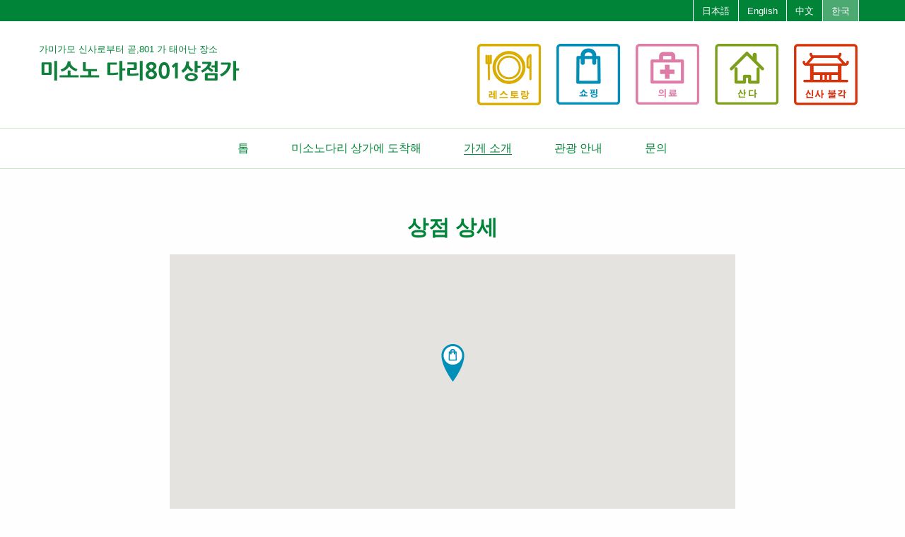

--- FILE ---
content_type: text/html; charset=UTF-8
request_url: https://misonobashi-801.com/ko/shop/arako/
body_size: 33636
content:
<!DOCTYPE html>
<html lang="jp">
<head>
    <meta http-equiv="x-ua-compatible" content="ie=edge">
    <meta charset="UTF-8">
    <meta name="viewport" content="width=device-width,initial-scale=1">
    <!-- meta information -->
    
    <!-- Favicon, Thumbnail image -->
    <link rel="icon" type="image/png" href="https://misonobashi-801.com/misono_core/wp-content/themes/misono_theme/favicons/favicon.ico">
    <link rel="apple-touch-icon" href="https://misonobashi-801.com/misono_core/wp-content/themes/misono_theme/favicons/apple-touch-icon.png" sizes="192x192">
    <meta name="msapplication-TileImage" content="https://misonobashi-801.com/misono_core/wp-content/themes/misono_theme/favicons/win8-tile-144x144.png">
    
<meta name="description" content="교토시 기타 구 유명한 가미 가모 신사 근처에있는 미소노 다리 상가입니다. 여러분 꼭 방문하십시오.">    
    <!-- <script src="https://www.google.com/recaptcha/api.js?hl=en" async defer></script>-->
    	<!--[if lt IE 9]>
	<script src="https://misonobashi-801.com/misono_core/wp-content/themes/misono_theme/vendor/html5shiv.js"></script>
	<![endif]-->
    <title>ARAKO | 미소노 다리 801 상가</title>
<meta name='robots' content='max-image-preview:large' />
<link rel='dns-prefetch' href='//maps.google.com' />
<link rel='dns-prefetch' href='//code.jquery.com' />
<link rel='dns-prefetch' href='//cdnjs.cloudflare.com' />
<link rel='dns-prefetch' href='//use.fontawesome.com' />
<script type="text/javascript">
/* <![CDATA[ */
window._wpemojiSettings = {"baseUrl":"https:\/\/s.w.org\/images\/core\/emoji\/15.0.3\/72x72\/","ext":".png","svgUrl":"https:\/\/s.w.org\/images\/core\/emoji\/15.0.3\/svg\/","svgExt":".svg","source":{"concatemoji":"https:\/\/misonobashi-801.com\/misono_core\/wp-includes\/js\/wp-emoji-release.min.js"}};
/*! This file is auto-generated */
!function(i,n){var o,s,e;function c(e){try{var t={supportTests:e,timestamp:(new Date).valueOf()};sessionStorage.setItem(o,JSON.stringify(t))}catch(e){}}function p(e,t,n){e.clearRect(0,0,e.canvas.width,e.canvas.height),e.fillText(t,0,0);var t=new Uint32Array(e.getImageData(0,0,e.canvas.width,e.canvas.height).data),r=(e.clearRect(0,0,e.canvas.width,e.canvas.height),e.fillText(n,0,0),new Uint32Array(e.getImageData(0,0,e.canvas.width,e.canvas.height).data));return t.every(function(e,t){return e===r[t]})}function u(e,t,n){switch(t){case"flag":return n(e,"\ud83c\udff3\ufe0f\u200d\u26a7\ufe0f","\ud83c\udff3\ufe0f\u200b\u26a7\ufe0f")?!1:!n(e,"\ud83c\uddfa\ud83c\uddf3","\ud83c\uddfa\u200b\ud83c\uddf3")&&!n(e,"\ud83c\udff4\udb40\udc67\udb40\udc62\udb40\udc65\udb40\udc6e\udb40\udc67\udb40\udc7f","\ud83c\udff4\u200b\udb40\udc67\u200b\udb40\udc62\u200b\udb40\udc65\u200b\udb40\udc6e\u200b\udb40\udc67\u200b\udb40\udc7f");case"emoji":return!n(e,"\ud83d\udc26\u200d\u2b1b","\ud83d\udc26\u200b\u2b1b")}return!1}function f(e,t,n){var r="undefined"!=typeof WorkerGlobalScope&&self instanceof WorkerGlobalScope?new OffscreenCanvas(300,150):i.createElement("canvas"),a=r.getContext("2d",{willReadFrequently:!0}),o=(a.textBaseline="top",a.font="600 32px Arial",{});return e.forEach(function(e){o[e]=t(a,e,n)}),o}function t(e){var t=i.createElement("script");t.src=e,t.defer=!0,i.head.appendChild(t)}"undefined"!=typeof Promise&&(o="wpEmojiSettingsSupports",s=["flag","emoji"],n.supports={everything:!0,everythingExceptFlag:!0},e=new Promise(function(e){i.addEventListener("DOMContentLoaded",e,{once:!0})}),new Promise(function(t){var n=function(){try{var e=JSON.parse(sessionStorage.getItem(o));if("object"==typeof e&&"number"==typeof e.timestamp&&(new Date).valueOf()<e.timestamp+604800&&"object"==typeof e.supportTests)return e.supportTests}catch(e){}return null}();if(!n){if("undefined"!=typeof Worker&&"undefined"!=typeof OffscreenCanvas&&"undefined"!=typeof URL&&URL.createObjectURL&&"undefined"!=typeof Blob)try{var e="postMessage("+f.toString()+"("+[JSON.stringify(s),u.toString(),p.toString()].join(",")+"));",r=new Blob([e],{type:"text/javascript"}),a=new Worker(URL.createObjectURL(r),{name:"wpTestEmojiSupports"});return void(a.onmessage=function(e){c(n=e.data),a.terminate(),t(n)})}catch(e){}c(n=f(s,u,p))}t(n)}).then(function(e){for(var t in e)n.supports[t]=e[t],n.supports.everything=n.supports.everything&&n.supports[t],"flag"!==t&&(n.supports.everythingExceptFlag=n.supports.everythingExceptFlag&&n.supports[t]);n.supports.everythingExceptFlag=n.supports.everythingExceptFlag&&!n.supports.flag,n.DOMReady=!1,n.readyCallback=function(){n.DOMReady=!0}}).then(function(){return e}).then(function(){var e;n.supports.everything||(n.readyCallback(),(e=n.source||{}).concatemoji?t(e.concatemoji):e.wpemoji&&e.twemoji&&(t(e.twemoji),t(e.wpemoji)))}))}((window,document),window._wpemojiSettings);
/* ]]> */
</script>
<style id='wp-emoji-styles-inline-css' type='text/css'>

	img.wp-smiley, img.emoji {
		display: inline !important;
		border: none !important;
		box-shadow: none !important;
		height: 1em !important;
		width: 1em !important;
		margin: 0 0.07em !important;
		vertical-align: -0.1em !important;
		background: none !important;
		padding: 0 !important;
	}
</style>
<link rel='stylesheet' id='wp-block-library-css' href='https://misonobashi-801.com/misono_core/wp-includes/css/dist/block-library/style.min.css' type='text/css' media='all' />
<style id='classic-theme-styles-inline-css' type='text/css'>
/*! This file is auto-generated */
.wp-block-button__link{color:#fff;background-color:#32373c;border-radius:9999px;box-shadow:none;text-decoration:none;padding:calc(.667em + 2px) calc(1.333em + 2px);font-size:1.125em}.wp-block-file__button{background:#32373c;color:#fff;text-decoration:none}
</style>
<style id='global-styles-inline-css' type='text/css'>
:root{--wp--preset--aspect-ratio--square: 1;--wp--preset--aspect-ratio--4-3: 4/3;--wp--preset--aspect-ratio--3-4: 3/4;--wp--preset--aspect-ratio--3-2: 3/2;--wp--preset--aspect-ratio--2-3: 2/3;--wp--preset--aspect-ratio--16-9: 16/9;--wp--preset--aspect-ratio--9-16: 9/16;--wp--preset--color--black: #000000;--wp--preset--color--cyan-bluish-gray: #abb8c3;--wp--preset--color--white: #ffffff;--wp--preset--color--pale-pink: #f78da7;--wp--preset--color--vivid-red: #cf2e2e;--wp--preset--color--luminous-vivid-orange: #ff6900;--wp--preset--color--luminous-vivid-amber: #fcb900;--wp--preset--color--light-green-cyan: #7bdcb5;--wp--preset--color--vivid-green-cyan: #00d084;--wp--preset--color--pale-cyan-blue: #8ed1fc;--wp--preset--color--vivid-cyan-blue: #0693e3;--wp--preset--color--vivid-purple: #9b51e0;--wp--preset--gradient--vivid-cyan-blue-to-vivid-purple: linear-gradient(135deg,rgba(6,147,227,1) 0%,rgb(155,81,224) 100%);--wp--preset--gradient--light-green-cyan-to-vivid-green-cyan: linear-gradient(135deg,rgb(122,220,180) 0%,rgb(0,208,130) 100%);--wp--preset--gradient--luminous-vivid-amber-to-luminous-vivid-orange: linear-gradient(135deg,rgba(252,185,0,1) 0%,rgba(255,105,0,1) 100%);--wp--preset--gradient--luminous-vivid-orange-to-vivid-red: linear-gradient(135deg,rgba(255,105,0,1) 0%,rgb(207,46,46) 100%);--wp--preset--gradient--very-light-gray-to-cyan-bluish-gray: linear-gradient(135deg,rgb(238,238,238) 0%,rgb(169,184,195) 100%);--wp--preset--gradient--cool-to-warm-spectrum: linear-gradient(135deg,rgb(74,234,220) 0%,rgb(151,120,209) 20%,rgb(207,42,186) 40%,rgb(238,44,130) 60%,rgb(251,105,98) 80%,rgb(254,248,76) 100%);--wp--preset--gradient--blush-light-purple: linear-gradient(135deg,rgb(255,206,236) 0%,rgb(152,150,240) 100%);--wp--preset--gradient--blush-bordeaux: linear-gradient(135deg,rgb(254,205,165) 0%,rgb(254,45,45) 50%,rgb(107,0,62) 100%);--wp--preset--gradient--luminous-dusk: linear-gradient(135deg,rgb(255,203,112) 0%,rgb(199,81,192) 50%,rgb(65,88,208) 100%);--wp--preset--gradient--pale-ocean: linear-gradient(135deg,rgb(255,245,203) 0%,rgb(182,227,212) 50%,rgb(51,167,181) 100%);--wp--preset--gradient--electric-grass: linear-gradient(135deg,rgb(202,248,128) 0%,rgb(113,206,126) 100%);--wp--preset--gradient--midnight: linear-gradient(135deg,rgb(2,3,129) 0%,rgb(40,116,252) 100%);--wp--preset--font-size--small: 13px;--wp--preset--font-size--medium: 20px;--wp--preset--font-size--large: 36px;--wp--preset--font-size--x-large: 42px;--wp--preset--spacing--20: 0.44rem;--wp--preset--spacing--30: 0.67rem;--wp--preset--spacing--40: 1rem;--wp--preset--spacing--50: 1.5rem;--wp--preset--spacing--60: 2.25rem;--wp--preset--spacing--70: 3.38rem;--wp--preset--spacing--80: 5.06rem;--wp--preset--shadow--natural: 6px 6px 9px rgba(0, 0, 0, 0.2);--wp--preset--shadow--deep: 12px 12px 50px rgba(0, 0, 0, 0.4);--wp--preset--shadow--sharp: 6px 6px 0px rgba(0, 0, 0, 0.2);--wp--preset--shadow--outlined: 6px 6px 0px -3px rgba(255, 255, 255, 1), 6px 6px rgba(0, 0, 0, 1);--wp--preset--shadow--crisp: 6px 6px 0px rgba(0, 0, 0, 1);}:where(.is-layout-flex){gap: 0.5em;}:where(.is-layout-grid){gap: 0.5em;}body .is-layout-flex{display: flex;}.is-layout-flex{flex-wrap: wrap;align-items: center;}.is-layout-flex > :is(*, div){margin: 0;}body .is-layout-grid{display: grid;}.is-layout-grid > :is(*, div){margin: 0;}:where(.wp-block-columns.is-layout-flex){gap: 2em;}:where(.wp-block-columns.is-layout-grid){gap: 2em;}:where(.wp-block-post-template.is-layout-flex){gap: 1.25em;}:where(.wp-block-post-template.is-layout-grid){gap: 1.25em;}.has-black-color{color: var(--wp--preset--color--black) !important;}.has-cyan-bluish-gray-color{color: var(--wp--preset--color--cyan-bluish-gray) !important;}.has-white-color{color: var(--wp--preset--color--white) !important;}.has-pale-pink-color{color: var(--wp--preset--color--pale-pink) !important;}.has-vivid-red-color{color: var(--wp--preset--color--vivid-red) !important;}.has-luminous-vivid-orange-color{color: var(--wp--preset--color--luminous-vivid-orange) !important;}.has-luminous-vivid-amber-color{color: var(--wp--preset--color--luminous-vivid-amber) !important;}.has-light-green-cyan-color{color: var(--wp--preset--color--light-green-cyan) !important;}.has-vivid-green-cyan-color{color: var(--wp--preset--color--vivid-green-cyan) !important;}.has-pale-cyan-blue-color{color: var(--wp--preset--color--pale-cyan-blue) !important;}.has-vivid-cyan-blue-color{color: var(--wp--preset--color--vivid-cyan-blue) !important;}.has-vivid-purple-color{color: var(--wp--preset--color--vivid-purple) !important;}.has-black-background-color{background-color: var(--wp--preset--color--black) !important;}.has-cyan-bluish-gray-background-color{background-color: var(--wp--preset--color--cyan-bluish-gray) !important;}.has-white-background-color{background-color: var(--wp--preset--color--white) !important;}.has-pale-pink-background-color{background-color: var(--wp--preset--color--pale-pink) !important;}.has-vivid-red-background-color{background-color: var(--wp--preset--color--vivid-red) !important;}.has-luminous-vivid-orange-background-color{background-color: var(--wp--preset--color--luminous-vivid-orange) !important;}.has-luminous-vivid-amber-background-color{background-color: var(--wp--preset--color--luminous-vivid-amber) !important;}.has-light-green-cyan-background-color{background-color: var(--wp--preset--color--light-green-cyan) !important;}.has-vivid-green-cyan-background-color{background-color: var(--wp--preset--color--vivid-green-cyan) !important;}.has-pale-cyan-blue-background-color{background-color: var(--wp--preset--color--pale-cyan-blue) !important;}.has-vivid-cyan-blue-background-color{background-color: var(--wp--preset--color--vivid-cyan-blue) !important;}.has-vivid-purple-background-color{background-color: var(--wp--preset--color--vivid-purple) !important;}.has-black-border-color{border-color: var(--wp--preset--color--black) !important;}.has-cyan-bluish-gray-border-color{border-color: var(--wp--preset--color--cyan-bluish-gray) !important;}.has-white-border-color{border-color: var(--wp--preset--color--white) !important;}.has-pale-pink-border-color{border-color: var(--wp--preset--color--pale-pink) !important;}.has-vivid-red-border-color{border-color: var(--wp--preset--color--vivid-red) !important;}.has-luminous-vivid-orange-border-color{border-color: var(--wp--preset--color--luminous-vivid-orange) !important;}.has-luminous-vivid-amber-border-color{border-color: var(--wp--preset--color--luminous-vivid-amber) !important;}.has-light-green-cyan-border-color{border-color: var(--wp--preset--color--light-green-cyan) !important;}.has-vivid-green-cyan-border-color{border-color: var(--wp--preset--color--vivid-green-cyan) !important;}.has-pale-cyan-blue-border-color{border-color: var(--wp--preset--color--pale-cyan-blue) !important;}.has-vivid-cyan-blue-border-color{border-color: var(--wp--preset--color--vivid-cyan-blue) !important;}.has-vivid-purple-border-color{border-color: var(--wp--preset--color--vivid-purple) !important;}.has-vivid-cyan-blue-to-vivid-purple-gradient-background{background: var(--wp--preset--gradient--vivid-cyan-blue-to-vivid-purple) !important;}.has-light-green-cyan-to-vivid-green-cyan-gradient-background{background: var(--wp--preset--gradient--light-green-cyan-to-vivid-green-cyan) !important;}.has-luminous-vivid-amber-to-luminous-vivid-orange-gradient-background{background: var(--wp--preset--gradient--luminous-vivid-amber-to-luminous-vivid-orange) !important;}.has-luminous-vivid-orange-to-vivid-red-gradient-background{background: var(--wp--preset--gradient--luminous-vivid-orange-to-vivid-red) !important;}.has-very-light-gray-to-cyan-bluish-gray-gradient-background{background: var(--wp--preset--gradient--very-light-gray-to-cyan-bluish-gray) !important;}.has-cool-to-warm-spectrum-gradient-background{background: var(--wp--preset--gradient--cool-to-warm-spectrum) !important;}.has-blush-light-purple-gradient-background{background: var(--wp--preset--gradient--blush-light-purple) !important;}.has-blush-bordeaux-gradient-background{background: var(--wp--preset--gradient--blush-bordeaux) !important;}.has-luminous-dusk-gradient-background{background: var(--wp--preset--gradient--luminous-dusk) !important;}.has-pale-ocean-gradient-background{background: var(--wp--preset--gradient--pale-ocean) !important;}.has-electric-grass-gradient-background{background: var(--wp--preset--gradient--electric-grass) !important;}.has-midnight-gradient-background{background: var(--wp--preset--gradient--midnight) !important;}.has-small-font-size{font-size: var(--wp--preset--font-size--small) !important;}.has-medium-font-size{font-size: var(--wp--preset--font-size--medium) !important;}.has-large-font-size{font-size: var(--wp--preset--font-size--large) !important;}.has-x-large-font-size{font-size: var(--wp--preset--font-size--x-large) !important;}
:where(.wp-block-post-template.is-layout-flex){gap: 1.25em;}:where(.wp-block-post-template.is-layout-grid){gap: 1.25em;}
:where(.wp-block-columns.is-layout-flex){gap: 2em;}:where(.wp-block-columns.is-layout-grid){gap: 2em;}
:root :where(.wp-block-pullquote){font-size: 1.5em;line-height: 1.6;}
</style>
<link rel='stylesheet' id='style-css' href='https://misonobashi-801.com/misono_core/wp-content/themes/misono_theme/style.css' type='text/css' media='all' />
<link rel='stylesheet' id='fontawesome-css' href='https://use.fontawesome.com/releases/v5.0.6/css/all.css' type='text/css' media='all' />
<link rel='stylesheet' id='custom_css-css' href='https://misonobashi-801.com/misono_core/wp-content/themes/misono_theme/css/custom.css' type='text/css' media='all' />
<script type="text/javascript" src="//code.jquery.com/jquery-2.2.4.min.js" id="jquery-js"></script>
<script type="text/javascript" src="https://code.jquery.com/ui/1.12.1/jquery-ui.min.js" id="jquery-ui-js"></script>
<script type="text/javascript" src="//cdnjs.cloudflare.com/ajax/libs/jquery-easing/1.4.1/jquery.easing.compatibility.js" id="easing-js"></script>
<script type="text/javascript" src="https://misonobashi-801.com/misono_core/wp-content/themes/misono_theme/vendor/foundation.min.js" id="foundation-js"></script>
<link rel="https://api.w.org/" href="https://misonobashi-801.com/ko/wp-json/" /><link rel="EditURI" type="application/rsd+xml" title="RSD" href="https://misonobashi-801.com/misono_core/xmlrpc.php?rsd" />
<meta name="generator" content="WordPress 6.6.4" />
<link rel="canonical" href="https://misonobashi-801.com/ko/shop/arako/" />
<link rel='shortlink' href='https://misonobashi-801.com/ko/?p=265' />
<link rel="alternate" title="oEmbed (JSON)" type="application/json+oembed" href="https://misonobashi-801.com/ko/wp-json/oembed/1.0/embed?url=https%3A%2F%2Fmisonobashi-801.com%2Fko%2Fshop%2Farako%2F" />
<link rel="alternate" title="oEmbed (XML)" type="text/xml+oembed" href="https://misonobashi-801.com/ko/wp-json/oembed/1.0/embed?url=https%3A%2F%2Fmisonobashi-801.com%2Fko%2Fshop%2Farako%2F&#038;format=xml" />
<style type="text/css">
.qtranxs_flag_ja {background-image: url(https://misonobashi-801.com/misono_core/wp-content/plugins/qtranslate-xt-master/flags/jp.png); background-repeat: no-repeat;}
.qtranxs_flag_en {background-image: url(https://misonobashi-801.com/misono_core/wp-content/plugins/qtranslate-xt-master/flags/gb.png); background-repeat: no-repeat;}
.qtranxs_flag_zh {background-image: url(https://misonobashi-801.com/misono_core/wp-content/plugins/qtranslate-xt-master/flags/cn.png); background-repeat: no-repeat;}
.qtranxs_flag_ko {background-image: url(https://misonobashi-801.com/misono_core/wp-content/plugins/qtranslate-xt-master/flags/kr.png); background-repeat: no-repeat;}
</style>
<link hreflang="ja" href="https://misonobashi-801.com/ja/shop/arako/" rel="alternate" />
<link hreflang="en" href="https://misonobashi-801.com/en/shop/arako/" rel="alternate" />
<link hreflang="zh" href="https://misonobashi-801.com/zh/shop/arako/" rel="alternate" />
<link hreflang="ko" href="https://misonobashi-801.com/ko/shop/arako/" rel="alternate" />
<link hreflang="x-default" href="https://misonobashi-801.com/shop/arako/" rel="alternate" />
<meta name="generator" content="qTranslate-XT 3.7.1" />
	
	<!-- Google tag (gtag.js) -->
	<script async src="https://www.googletagmanager.com/gtag/js?id=G-BYPHBDJ5K6"></script>
	<script>
	 window.dataLayer = window.dataLayer || [];
	 function gtag(){dataLayer.push(arguments);}
	 gtag('js', new Date());

	 gtag('config', 'G-BYPHBDJ5K6');
	</script>
	
	
</head>
<body class="shop-template-default single single-shop postid-265">

<div class="off-canvas position-top" id="offCanvasTop" data-off-canvas data-transition="overlap">
    <aside>
        <nav id="header_nav_sp">
            <ul class="main_sp" id="main_sp">
                <li class="main_item"><a href="https://misonobashi-801.com/ko/" data-current="home">톱</a></li>
                <li class="main_item"><a href="https://misonobashi-801.com/ko/about" data-current="about">미소노다리 상가에 도착해</a></li>
                                <li class="main_item"><a href="https://misonobashi-801.com/ko/shop?cat=all" data-current="shop">가게 소개</a></li>
                <li class="main_item"><a href="https://misonobashi-801.com/ko/sightseeing/kamigamo-jinjya" data-current="sightseeing">관광 안내</a></li>
                <li class="main_item"><a href="https://misonobashi-801.com/ko/contact" data-current="contact">문의</a></li>
            </ul>
        </nav>

    <nav id="lang_nav_sp">
        
<ul class="language-chooser language-chooser-text qtranxs_language_chooser" id="qtranslate-chooser">
<li class="lang-ja"><a href="https://misonobashi-801.com/ja/shop/arako/" hreflang="ja" title="日本語 (ja)" class="qtranxs_text qtranxs_text_ja"><span>日本語</span></a></li>
<li class="lang-en"><a href="https://misonobashi-801.com/en/shop/arako/" hreflang="en" title="English (en)" class="qtranxs_text qtranxs_text_en"><span>English</span></a></li>
<li class="lang-zh"><a href="https://misonobashi-801.com/zh/shop/arako/" hreflang="zh" title="中文 (zh)" class="qtranxs_text qtranxs_text_zh"><span>中文</span></a></li>
<li class="lang-ko active"><a href="https://misonobashi-801.com/ko/shop/arako/" hreflang="ko" title="한국 (ko)" class="qtranxs_text qtranxs_text_ko"><span>한국</span></a></li>
</ul><div class="qtranxs_widget_end"></div>
    </nav>
    </aside>
</div>

<div class="off-canvas-content" data-off-canvas-content>
<header class="header_main">
    <div class="header_lang">
        <div class="header_lang_wrapper">
        
<ul class="language-chooser language-chooser-text qtranxs_language_chooser" id="qtranslate-chooser">
<li class="lang-ja"><a href="https://misonobashi-801.com/ja/shop/arako/" hreflang="ja" title="日本語 (ja)" class="qtranxs_text qtranxs_text_ja"><span>日本語</span></a></li>
<li class="lang-en"><a href="https://misonobashi-801.com/en/shop/arako/" hreflang="en" title="English (en)" class="qtranxs_text qtranxs_text_en"><span>English</span></a></li>
<li class="lang-zh"><a href="https://misonobashi-801.com/zh/shop/arako/" hreflang="zh" title="中文 (zh)" class="qtranxs_text qtranxs_text_zh"><span>中文</span></a></li>
<li class="lang-ko active"><a href="https://misonobashi-801.com/ko/shop/arako/" hreflang="ko" title="한국 (ko)" class="qtranxs_text qtranxs_text_ko"><span>한국</span></a></li>
</ul><div class="qtranxs_widget_end"></div>
        </div>
    </div>
    <div class="header_wrapper">
        <div class="header_1 clearfix">
            <div class="logo_area">
                <p class="small_text">가미가모 신사로부터 곧,<span class="mdbr">801 가 태어난 장소</span></p>
                <a href="https://misonobashi-801.com/ko"><img src="https://misonobashi-801.com/misono_core/wp-content/themes/misono_theme/images/header/logo_ko.png" alt=""></a>
            </div>
            <div class="right_area">
                <table class="btn_square_area">
                    <tr>
                        <td><a href="https://misonobashi-801.com/ko/shop/shop_tax/eat/"><img src="https://misonobashi-801.com/misono_core/wp-content/themes/misono_theme/images/header/btn_eat_ko.png" alt="먹다"></a></td>
                        <td><a href="https://misonobashi-801.com/ko/shop/shop_tax/buy/"><img src="https://misonobashi-801.com/misono_core/wp-content/themes/misono_theme/images/header/btn_buy_ko.png" alt="사다"></a></td>
                        <td><a href="https://misonobashi-801.com/ko/shop/shop_tax/medical/"><img src="https://misonobashi-801.com/misono_core/wp-content/themes/misono_theme/images/header/btn_medical_ko.png" alt="의료"></a></td>
                        <td><a href="https://misonobashi-801.com/ko/shop/shop_tax/life/"><img src="https://misonobashi-801.com/misono_core/wp-content/themes/misono_theme/images/header/btn_life_ko.png" alt="일용품"></a></td>
                        <td><a href="https://misonobashi-801.com/ko/sightseeing/kamigamo-jinjya/"><img src="https://misonobashi-801.com/misono_core/wp-content/themes/misono_theme/images/header/btn_shrines_ko.png" alt="신사 불각"></a></td>

                    </tr>
                </table>
            </div>
        </div>
    </div>
    <nav class="menu_area_pc">
        <div class="nav_wrapper">
            <ul class="clearfix" id="main_menu_pc">
                <li ><a href="https://misonobashi-801.com/ko/" data-current="home">톱</a></li>
                <li ><a href="https://misonobashi-801.com/ko/about" data-current="about">미소노다리 상가에 도착해</a></li>
                                <li ><a href="https://misonobashi-801.com/ko/shop?cat=all" data-current="shop">가게 소개</a></li>
                <li ><a href="https://misonobashi-801.com/ko/sightseeing/kamigamo-jinjya/" data-current="sightseeing">관광 안내</a></li>
                <li ><a href="https://misonobashi-801.com/ko/contact" data-current="contact">문의</a></li>
            </ul>
        </div>
    </nav>

    <div class="header_wrapper_sp">
        <div class="inner_wrapper">
        <div class="logo_area">
            <p class="small_text">가미가모 신사로부터 곧,<span class="mdbr">801 가 태어난 장소</span></p>
            <a href="https://misonobashi-801.com/ko"><img src="https://misonobashi-801.com/misono_core/wp-content/themes/misono_theme/images/header/logo_ko.png" alt=""></a>
        </div>
        <div class="bt_square_wrapper_sp">
            <table class="btn_square_area_sp">
                <tr>
                    <td><a href="https://misonobashi-801.com/ko/shop/shop_tax/eat/"><img src="https://misonobashi-801.com/misono_core/wp-content/themes/misono_theme/images/header/btn_eat_ko.png" alt="먹다"></a></td>
                    <td><a href="https://misonobashi-801.com/ko/shop/shop_tax/buy/"><img src="https://misonobashi-801.com/misono_core/wp-content/themes/misono_theme/images/header/btn_buy_ko.png" alt="사다"></a></td>
                    <td><a href="https://misonobashi-801.com/ko/shop/shop_tax/medical/"><img src="https://misonobashi-801.com/misono_core/wp-content/themes/misono_theme/images/header/btn_medical_ko.png" alt="의료"></a></td>
                    <td><a href="https://misonobashi-801.com/ko/shop/shop_tax/life/"><img src="https://misonobashi-801.com/misono_core/wp-content/themes/misono_theme/images/header/btn_life_ko.png" alt="일용품"></a></td>
                    <td><a href="https://misonobashi-801.com/ko/sightseeing/kamigamo-jinjya/"><img src="https://misonobashi-801.com/misono_core/wp-content/themes/misono_theme/images/header/btn_shrines_ko.png" alt="신사 불각"></a></td>
                </tr>
            </table>
        </div>
        <div class="btn_sp_wrapper clearfix" data-toggle="offCanvasTop"><a class="menu-trigger" href="#"><span></span><span></span><span></span></a></div>
    </div>
    </div>


</header><main class="shop shop_single ">
    <article>
        <h1 class="center">
            상점 상세        </h1>

<section class="contents contents_800 map_area">
    <div class="gmap_wrapper"><div id="gmap"></div></div>
</section>


<section class="contents contents_800 category_area">
            
            <div class="btn_square_area_shop shop_single"><div class="btn_grid_wrapper"><div class="btn_cat"><a href="https://misonobashi-801.com/ko/shop/shop_tax/buy/"><img src="https://misonobashi-801.com/misono_core/wp-content/themes/misono_theme/images/header/btn_buy_ko.png" alt="쇼핑"></a></div></div></div>            
</section>
    
<section class="grid-x contents_800 shop_contents_area">
    <div class="small-12 cell">
                    <span id="shop_page_map_info" class="mapinfo" data-type="single" data-maplat="35.056897" data-maplng="135.746186"></span>
            <span class="markerinfo"
                    data-id ="mark265"
                    data-title="ARAKO"
                    data-lat="35.056897"
                    data-lng="135.746186"
                    data-term="買う"
                    data-time="9:00〜18:00"
                    data-tel="075-492-3634"
                    data-url="https://misonobashi-801.com/ko/shop/arako/"
                    data-slug="buy"
            ></span>

            <table class="shop_info_single">
            <tr><th><span class="h2size">점포 명:</span></th><td><h2><a href="https://misonobashi-801.com/ko/shop/arako/">ARAKO</h2></td></tr><tr><th>주소:</th><td>교토시 키타쿠 오오미야 키타바야시쵸 4</td></tr><tr><th>전화 번호:</th><td><a target="_blank" href="tel:075-492-3634">075-492-3634</td></tr><tr><th>FAX 번호:</th><td><a target="_blank" href="fax:075-492-3634">075-492-3634</td></tr><tr><th>영업 시간:</th><td>9:00〜18:00</td></tr><tr><th>가게 휴일:</th><td>부정기 휴일</td></tr>                </table>
                        <!--
            <div class="content_wrapper">
                            </div>
            -->
            <div class="movie_wrapper"><video class="movie" src="https://misonobashi-801.com/misono_core/wp-content/uploads/2018/11/arako.mp4" controls></video> </div>            
    </div>
</section>
    

<!-- 202409追加 店のお知らせ -->

<section class="contents_800">
        <div class="flex_btn_wrapper"><!-- post link button -->
            <div class="prev"><a href="https://misonobashi-801.com/ko/shop/ichikawa-nyuji-shitsu/"><i class="fas fa-angle-left"></i>전 매장</a></div>                        <div class="center back"><a href="https://misonobashi-801.com/ko/shop/">점포 일람으로 돌아온다</a></div>
            <div class="next"><a href="https://misonobashi-801.com/ko/shop/hokka-hokka-tei-misonobashi-oomiya-ten/">다음의 매장<i class="fas fa-angle-right"></i></a></div>        </div><!-- /post link button -->
    </section>
    </article>
</main>
<!-- Footer -->  
<!--
<iframe
src="https://www.google.com/maps/embed/v1/place?key=取得したAPIキー&q=場所名"
width="600" height="450">
</iframe>
-->
<footer id="footer">
    <div class="footer1_wrapper">
        <!--<div class="footer1_container">-->
            <h2 class="center">교통・액세스</h2>
            <p>【버스를 이용하시는 분】</p>
            <ul>
                <li class="indent-i"><i class="fas fa-circle"></i>교토시버스 9번계통, 37번계통, 북3번계통「上賀茂御薗橋-카미가모미소노바시」버스정류장에서 하차.</li>
            </ul>
            <p>【교토시영지하철을 이용하시는 분】</p>
                <ul>
                    <li class="indent-i text"><i class="fas fa-circle"></i>JR교토역에서 <br>「교토역 앞京都駅前」버스 정류장에서 교토시 버스 9번계통을 타고, 「上賀茂御薗橋-카미가모미소노바시」버스정류장에서 하차(약 30분).</li>
                    <li class="indent-i text"><i class="fas fa-circle"></i>한큐카와라마찌역에서<br>4조 카와라마찌 四条河原町」버스정류장에서 교토시 버스 37번계통을 타고, 「上賀茂御薗橋-카미가모미소노바시」버스정류장에서 하차(약 45분).</li>
                    <li class="indent-i last"><i class="fas fa-circle"></i>경판3조역에서<br>「3조 경판 ３条京阪」버스정류장에서 교토시 버스 37번계통을 타고, 「上賀茂御薗橋-카미가모미소노바시」버스정류장에서 하차(약 35분).</li>
                </ul>

            <p>【먼 곳에서 오시는 분】</p>
            <ul>
                <li class="indent-i"><i class="fas fa-circle"></i>자동차로 오시는 경우,교토남IC에서 경판국도(京阪国道), 호리카와 길(堀川通)을 따라 북쪽으로 약 30분</li>
            </ul>

            <div class="footer_map_wrapper ">
                <iframe src="https://www.google.com/maps/embed/v1/place?key=AIzaSyChexSqB2Nffc5lxnYVkC02zF_smzld4jc&q=%e5%be%a1%e8%96%97%e6%a9%8b%ef%bc%98%ef%bc%90%ef%bc%91%e5%95%86%e5%ba%97%e8%a1%97%e6%8c%af%e8%88%88%e7%b5%84%e5%90%88&language=ko"  frameborder="0" style="border:0" allowfullscreen></iframe>
            </div>

            <p class="chara_area"><img src="https://misonobashi-801.com/misono_core/wp-content/themes/misono_theme/images/footer/chara_footer.png" alt="801"></p>
            <p class="copyarea">Copyright&copy;  <span class="copy_year"></span>미소노다리 801 상가 진흥 조합 All Rights Reserved.</p>
            <p class="copyarea_mb center">Copyright&copy;<br><span class="copy_year"></span> 미소노다리 801 상가 진흥 조합<br>All Rights Reserved.</p>
            <script type="text/javascript">
                var now   = new Date();
                var year  = now.getFullYear(); //年
                $(".copy_year").text( year );
            </script>
    <!--    </div>-->
    </div>
    <div class="footer_btn_sp">
        
        <div class="btn_square_area_sp">
            <a class="btn_footer_cat" href="https://misonobashi-801.com/ko/shop/shop_tax/eat/"><img src="https://misonobashi-801.com/misono_core/wp-content/themes/misono_theme/images/header/btn_eat_ko.png" alt="먹다"></a>
            <a class="btn_footer_cat" href="https://misonobashi-801.com/ko/shop/shop_tax/buy/"><img src="https://misonobashi-801.com/misono_core/wp-content/themes/misono_theme/images/header/btn_buy_ko.png" alt="사다"></a>
            <a class="btn_footer_cat" href="https://misonobashi-801.com/ko/shop/shop_tax/medical/"><img src="https://misonobashi-801.com/misono_core/wp-content/themes/misono_theme/images/header/btn_medical_ko.png" alt="의료"></a>
            <a class="btn_footer_cat" href="https://misonobashi-801.com/ko/shop/shop_tax/life/"><img src="https://misonobashi-801.com/misono_core/wp-content/themes/misono_theme/images/header/btn_life_ko.png" alt="일용품"></a>
            <a class="btn_footer_cat" href="https://misonobashi-801.com/ko/sightseeing/kamigamo-jinjya/"><img src="https://misonobashi-801.com/misono_core/wp-content/themes/misono_theme/images/header/btn_shrines_ko.png" alt="신사 불각"></a>
        </div>
        
    </div>

</footer>
<p id="pagetop"><img class="hover_anim" src="https://misonobashi-801.com/misono_core/wp-content/themes/misono_theme/images/common/btn_top.png" alt="Page top"></p>
</div><!-- offcanvas content wrapper -->
<script>document.addEventListener( "wpcf7mailsent", function( event ) {location ="https://misonobashi-801.com/contact/contact_comp/";}, false )</script><script type="text/javascript" src="https://maps.google.com/maps/api/js?key=AIzaSyChexSqB2Nffc5lxnYVkC02zF_smzld4jc&amp;language=ko" id="googlemap_api-js"></script>
<script type="text/javascript" src="https://misonobashi-801.com/misono_core/wp-content/themes/misono_theme/js/app.js" id="appjs-js"></script>
<script type="text/javascript" src="https://misonobashi-801.com/misono_core/wp-content/themes/misono_theme/js/google_map.js" id="googlemap-js"></script>
</body>
</html>

--- FILE ---
content_type: text/css
request_url: https://misonobashi-801.com/misono_core/wp-content/themes/misono_theme/style.css
body_size: 76
content:
/*
Theme Name: misono801_theme
Theme URI: 
Description: Kyoto Misono Shotengai theme Co.,Ltd.
Version: 1.0
Author: Qualia Design Office WEB
Author URI: 
*/


--- FILE ---
content_type: text/css
request_url: https://misonobashi-801.com/misono_core/wp-content/themes/misono_theme/css/custom.css
body_size: 295184
content:
@charset "UTF-8";
/****************************************
		0. Import
*****************************************/
/**
 * Foundation for Sites
 * Version 6.7.4
 * https://get.foundation
 * Licensed under MIT Open Source
 */
/*! normalize.css v8.0.0 | MIT License | github.com/necolas/normalize.css */
/* line 12, ../../../../../../../bower_components/foundation-sites/scss/vendor/normalize.scss */
html {
  line-height: 1.15;
  -webkit-text-size-adjust: 100%;
}

/* line 22, ../../../../../../../bower_components/foundation-sites/scss/vendor/normalize.scss */
body {
  margin: 0;
}

/* line 29, ../../../../../../../bower_components/foundation-sites/scss/vendor/normalize.scss */
h1 {
  font-size: 2em;
  margin: 0.67em 0;
}

/* line 40, ../../../../../../../bower_components/foundation-sites/scss/vendor/normalize.scss */
hr {
  box-sizing: content-box;
  height: 0;
  overflow: visible;
}

/* line 49, ../../../../../../../bower_components/foundation-sites/scss/vendor/normalize.scss */
pre {
  font-family: monospace, monospace;
  font-size: 1em;
}

/* line 59, ../../../../../../../bower_components/foundation-sites/scss/vendor/normalize.scss */
a {
  background-color: transparent;
}

/* line 66, ../../../../../../../bower_components/foundation-sites/scss/vendor/normalize.scss */
abbr[title] {
  border-bottom: 0;
  text-decoration: underline dotted;
}

/* line 73, ../../../../../../../bower_components/foundation-sites/scss/vendor/normalize.scss */
b,
strong {
  font-weight: bolder;
}

/* line 81, ../../../../../../../bower_components/foundation-sites/scss/vendor/normalize.scss */
code,
kbd,
samp {
  font-family: monospace, monospace;
  font-size: 1em;
}

/* line 90, ../../../../../../../bower_components/foundation-sites/scss/vendor/normalize.scss */
small {
  font-size: 80%;
}

/* line 97, ../../../../../../../bower_components/foundation-sites/scss/vendor/normalize.scss */
sub,
sup {
  font-size: 75%;
  line-height: 0;
  position: relative;
  vertical-align: baseline;
}

/* line 105, ../../../../../../../bower_components/foundation-sites/scss/vendor/normalize.scss */
sub {
  bottom: -0.25em;
}

/* line 109, ../../../../../../../bower_components/foundation-sites/scss/vendor/normalize.scss */
sup {
  top: -0.5em;
}

/* line 118, ../../../../../../../bower_components/foundation-sites/scss/vendor/normalize.scss */
img {
  border-style: none;
}

/* line 128, ../../../../../../../bower_components/foundation-sites/scss/vendor/normalize.scss */
button,
input,
optgroup,
select,
textarea {
  font-family: inherit;
  font-size: 100%;
  line-height: 1.15;
  margin: 0;
}

/* line 142, ../../../../../../../bower_components/foundation-sites/scss/vendor/normalize.scss */
button,
input {
  overflow: visible;
}

/* line 150, ../../../../../../../bower_components/foundation-sites/scss/vendor/normalize.scss */
button,
select {
  text-transform: none;
}

/* line 157, ../../../../../../../bower_components/foundation-sites/scss/vendor/normalize.scss */
button,
[type="button"],
[type="reset"],
[type="submit"] {
  -webkit-appearance: button;
}

/* line 166, ../../../../../../../bower_components/foundation-sites/scss/vendor/normalize.scss */
button::-moz-focus-inner,
[type="button"]::-moz-focus-inner,
[type="reset"]::-moz-focus-inner,
[type="submit"]::-moz-focus-inner {
  border-style: none;
  padding: 0;
}

/* line 176, ../../../../../../../bower_components/foundation-sites/scss/vendor/normalize.scss */
button:-moz-focusring,
[type="button"]:-moz-focusring,
[type="reset"]:-moz-focusring,
[type="submit"]:-moz-focusring {
  outline: 1px dotted ButtonText;
}

/* line 185, ../../../../../../../bower_components/foundation-sites/scss/vendor/normalize.scss */
fieldset {
  padding: 0.35em 0.75em 0.625em;
}

/* line 194, ../../../../../../../bower_components/foundation-sites/scss/vendor/normalize.scss */
legend {
  box-sizing: border-box;
  color: inherit;
  display: table;
  max-width: 100%;
  padding: 0;
  white-space: normal;
}

/* line 205, ../../../../../../../bower_components/foundation-sites/scss/vendor/normalize.scss */
progress {
  vertical-align: baseline;
}

/* line 211, ../../../../../../../bower_components/foundation-sites/scss/vendor/normalize.scss */
textarea {
  overflow: auto;
}

/* line 218, ../../../../../../../bower_components/foundation-sites/scss/vendor/normalize.scss */
[type="checkbox"],
[type="radio"] {
  box-sizing: border-box;
  padding: 0;
}

/* line 226, ../../../../../../../bower_components/foundation-sites/scss/vendor/normalize.scss */
[type="number"]::-webkit-inner-spin-button,
[type="number"]::-webkit-outer-spin-button {
  height: auto;
}

/* line 234, ../../../../../../../bower_components/foundation-sites/scss/vendor/normalize.scss */
[type="search"] {
  -webkit-appearance: textfield;
  outline-offset: -2px;
}

/* line 241, ../../../../../../../bower_components/foundation-sites/scss/vendor/normalize.scss */
[type="search"]::-webkit-search-decoration {
  -webkit-appearance: none;
}

/* line 248, ../../../../../../../bower_components/foundation-sites/scss/vendor/normalize.scss */
::-webkit-file-upload-button {
  -webkit-appearance: button;
  font: inherit;
}

/* line 258, ../../../../../../../bower_components/foundation-sites/scss/vendor/normalize.scss */
details {
  display: block;
}

/* line 264, ../../../../../../../bower_components/foundation-sites/scss/vendor/normalize.scss */
summary {
  display: list-item;
}

/* line 273, ../../../../../../../bower_components/foundation-sites/scss/vendor/normalize.scss */
template {
  display: none;
}

/* line 279, ../../../../../../../bower_components/foundation-sites/scss/vendor/normalize.scss */
[hidden] {
  display: none;
}

/* line 288, ../../../../../../../bower_components/foundation-sites/scss/vendor/normalize.scss */
[data-whatintent="mouse"] *, [data-whatintent="mouse"] *:focus,
[data-whatintent="touch"] *,
[data-whatintent="touch"] *:focus,
[data-whatinput="mouse"] *,
[data-whatinput="mouse"] *:focus,
[data-whatinput="touch"] *,
[data-whatinput="touch"] *:focus {
  outline: none;
}

/* line 294, ../../../../../../../bower_components/foundation-sites/scss/vendor/normalize.scss */
[draggable=false] {
  -webkit-touch-callout: none;
  -webkit-user-select: none;
}

/* line 144, ../../../../../../../bower_components/foundation-sites/scss/_global.scss */
.foundation-mq {
  font-family: "small=0em&medium=40em&large=62.5em&xlarge=75em&xxlarge=90em";
}

/* line 148, ../../../../../../../bower_components/foundation-sites/scss/_global.scss */
html {
  box-sizing: border-box;
  font-size: 100%;
}

/* line 154, ../../../../../../../bower_components/foundation-sites/scss/_global.scss */
*,
*::before,
*::after {
  box-sizing: inherit;
}

/* line 161, ../../../../../../../bower_components/foundation-sites/scss/_global.scss */
body {
  margin: 0;
  padding: 0;
  background: #fefefe;
  font-family: "Helvetica Neue", Helvetica, Roboto, Arial, sans-serif;
  font-weight: normal;
  line-height: 1.5;
  color: #0a0a0a;
  -webkit-font-smoothing: antialiased;
  -moz-osx-font-smoothing: grayscale;
}

/* line 186, ../../../../../../../bower_components/foundation-sites/scss/_global.scss */
img {
  display: inline-block;
  vertical-align: middle;
  max-width: 100%;
  height: auto;
  -ms-interpolation-mode: bicubic;
}

/* line 198, ../../../../../../../bower_components/foundation-sites/scss/_global.scss */
textarea {
  height: auto;
  min-height: 50px;
  border-radius: 0;
}

/* line 205, ../../../../../../../bower_components/foundation-sites/scss/_global.scss */
select {
  box-sizing: border-box;
  width: 100%;
  border-radius: 0;
}

/* line 215, ../../../../../../../bower_components/foundation-sites/scss/_global.scss */
.map_canvas img,
.map_canvas embed,
.map_canvas object,
.mqa-display img,
.mqa-display embed,
.mqa-display object {
  max-width: none !important;
}

/* line 223, ../../../../../../../bower_components/foundation-sites/scss/_global.scss */
button {
  padding: 0;
  appearance: none;
  border: 0;
  border-radius: 0;
  background: transparent;
  line-height: 1;
  cursor: auto;
}
/* line 202, ../../../../../../../bower_components/foundation-sites/scss/util/_mixins.scss */
[data-whatinput='mouse'] button {
  outline: 0;
}

/* line 235, ../../../../../../../bower_components/foundation-sites/scss/_global.scss */
pre {
  overflow: auto;
  -webkit-overflow-scrolling: touch;
}

/* line 241, ../../../../../../../bower_components/foundation-sites/scss/_global.scss */
button,
input,
optgroup,
select,
textarea {
  font-family: inherit;
}

/* line 250, ../../../../../../../bower_components/foundation-sites/scss/_global.scss */
.is-visible {
  display: block !important;
}

/* line 254, ../../../../../../../bower_components/foundation-sites/scss/_global.scss */
.is-hidden {
  display: none !important;
}

/* line 28, ../../../../../../../bower_components/foundation-sites/scss/grid/_classes.scss */
.row {
  max-width: 75rem;
  margin-right: auto;
  margin-left: auto;
}
/* line 170, ../../../../../../../bower_components/foundation-sites/scss/util/_mixins.scss */
.row::before, .row::after {
  display: table;
  content: ' ';
  flex-basis: 0;
  order: 1;
}
/* line 181, ../../../../../../../bower_components/foundation-sites/scss/util/_mixins.scss */
.row::after {
  clear: both;
}
/* line 33, ../../../../../../../bower_components/foundation-sites/scss/grid/_classes.scss */
.row.collapse > .column, .row.collapse > .columns {
  padding-right: 0;
  padding-left: 0;
}
/* line 39, ../../../../../../../bower_components/foundation-sites/scss/grid/_classes.scss */
.row .row {
  margin-right: -0.625rem;
  margin-left: -0.625rem;
}
@media print, screen and (min-width: 40em) {
  /* line 39, ../../../../../../../bower_components/foundation-sites/scss/grid/_classes.scss */
  .row .row {
    margin-right: -0.9375rem;
    margin-left: -0.9375rem;
  }
}
@media print, screen and (min-width: 62.5em) {
  /* line 39, ../../../../../../../bower_components/foundation-sites/scss/grid/_classes.scss */
  .row .row {
    margin-right: -0.9375rem;
    margin-left: -0.9375rem;
  }
}
/* line 42, ../../../../../../../bower_components/foundation-sites/scss/grid/_classes.scss */
.row .row.collapse {
  margin-right: 0;
  margin-left: 0;
}
/* line 49, ../../../../../../../bower_components/foundation-sites/scss/grid/_classes.scss */
.row.expanded {
  max-width: none;
}
/* line 52, ../../../../../../../bower_components/foundation-sites/scss/grid/_classes.scss */
.row.expanded .row {
  margin-right: auto;
  margin-left: auto;
}
/* line 58, ../../../../../../../bower_components/foundation-sites/scss/grid/_classes.scss */
.row:not(.expanded) .row {
  max-width: none;
}
/* line 67, ../../../../../../../bower_components/foundation-sites/scss/grid/_classes.scss */
.row.gutter-small > .column, .row.gutter-small > .columns {
  padding-right: 0.625rem;
  padding-left: 0.625rem;
}
/* line 67, ../../../../../../../bower_components/foundation-sites/scss/grid/_classes.scss */
.row.gutter-medium > .column, .row.gutter-medium > .columns {
  padding-right: 0.9375rem;
  padding-left: 0.9375rem;
}

/* line 76, ../../../../../../../bower_components/foundation-sites/scss/grid/_classes.scss */
.column, .columns {
  padding-right: 0.625rem;
  padding-left: 0.625rem;
  width: 100%;
  float: left;
}
@media print, screen and (min-width: 40em) {
  /* line 76, ../../../../../../../bower_components/foundation-sites/scss/grid/_classes.scss */
  .column, .columns {
    padding-right: 0.9375rem;
    padding-left: 0.9375rem;
  }
}
/* line 20, ../../../../../../../bower_components/foundation-sites/scss/grid/_position.scss */
.column, .columns, .column:last-child:not(:first-child), .columns:last-child:not(:first-child) {
  float: left;
  clear: none;
}
/* line 27, ../../../../../../../bower_components/foundation-sites/scss/grid/_position.scss */
.column:last-child:not(:first-child), .columns:last-child:not(:first-child) {
  float: right;
}
/* line 73, ../../../../../../../bower_components/foundation-sites/scss/grid/_position.scss */
.column.end:last-child:last-child, .end.columns:last-child:last-child {
  float: left;
}

/* line 88, ../../../../../../../bower_components/foundation-sites/scss/grid/_classes.scss */
.column.row.row, .row.row.columns {
  float: none;
}

/* line 93, ../../../../../../../bower_components/foundation-sites/scss/grid/_classes.scss */
.row .column.row.row, .row .row.row.columns {
  margin-right: 0;
  margin-left: 0;
  padding-right: 0;
  padding-left: 0;
}

/* line 103, ../../../../../../../bower_components/foundation-sites/scss/grid/_classes.scss */
.small-1 {
  width: 8.33333%;
}

/* line 110, ../../../../../../../bower_components/foundation-sites/scss/grid/_classes.scss */
.small-push-1 {
  position: relative;
  left: 8.33333%;
}

/* line 116, ../../../../../../../bower_components/foundation-sites/scss/grid/_classes.scss */
.small-pull-1 {
  position: relative;
  left: -8.33333%;
}

/* line 126, ../../../../../../../bower_components/foundation-sites/scss/grid/_classes.scss */
.small-offset-0 {
  margin-left: 0%;
}

/* line 103, ../../../../../../../bower_components/foundation-sites/scss/grid/_classes.scss */
.small-2 {
  width: 16.66667%;
}

/* line 110, ../../../../../../../bower_components/foundation-sites/scss/grid/_classes.scss */
.small-push-2 {
  position: relative;
  left: 16.66667%;
}

/* line 116, ../../../../../../../bower_components/foundation-sites/scss/grid/_classes.scss */
.small-pull-2 {
  position: relative;
  left: -16.66667%;
}

/* line 126, ../../../../../../../bower_components/foundation-sites/scss/grid/_classes.scss */
.small-offset-1 {
  margin-left: 8.33333%;
}

/* line 103, ../../../../../../../bower_components/foundation-sites/scss/grid/_classes.scss */
.small-3 {
  width: 25%;
}

/* line 110, ../../../../../../../bower_components/foundation-sites/scss/grid/_classes.scss */
.small-push-3 {
  position: relative;
  left: 25%;
}

/* line 116, ../../../../../../../bower_components/foundation-sites/scss/grid/_classes.scss */
.small-pull-3 {
  position: relative;
  left: -25%;
}

/* line 126, ../../../../../../../bower_components/foundation-sites/scss/grid/_classes.scss */
.small-offset-2 {
  margin-left: 16.66667%;
}

/* line 103, ../../../../../../../bower_components/foundation-sites/scss/grid/_classes.scss */
.small-4 {
  width: 33.33333%;
}

/* line 110, ../../../../../../../bower_components/foundation-sites/scss/grid/_classes.scss */
.small-push-4 {
  position: relative;
  left: 33.33333%;
}

/* line 116, ../../../../../../../bower_components/foundation-sites/scss/grid/_classes.scss */
.small-pull-4 {
  position: relative;
  left: -33.33333%;
}

/* line 126, ../../../../../../../bower_components/foundation-sites/scss/grid/_classes.scss */
.small-offset-3 {
  margin-left: 25%;
}

/* line 103, ../../../../../../../bower_components/foundation-sites/scss/grid/_classes.scss */
.small-5 {
  width: 41.66667%;
}

/* line 110, ../../../../../../../bower_components/foundation-sites/scss/grid/_classes.scss */
.small-push-5 {
  position: relative;
  left: 41.66667%;
}

/* line 116, ../../../../../../../bower_components/foundation-sites/scss/grid/_classes.scss */
.small-pull-5 {
  position: relative;
  left: -41.66667%;
}

/* line 126, ../../../../../../../bower_components/foundation-sites/scss/grid/_classes.scss */
.small-offset-4 {
  margin-left: 33.33333%;
}

/* line 103, ../../../../../../../bower_components/foundation-sites/scss/grid/_classes.scss */
.small-6 {
  width: 50%;
}

/* line 110, ../../../../../../../bower_components/foundation-sites/scss/grid/_classes.scss */
.small-push-6 {
  position: relative;
  left: 50%;
}

/* line 116, ../../../../../../../bower_components/foundation-sites/scss/grid/_classes.scss */
.small-pull-6 {
  position: relative;
  left: -50%;
}

/* line 126, ../../../../../../../bower_components/foundation-sites/scss/grid/_classes.scss */
.small-offset-5 {
  margin-left: 41.66667%;
}

/* line 103, ../../../../../../../bower_components/foundation-sites/scss/grid/_classes.scss */
.small-7 {
  width: 58.33333%;
}

/* line 110, ../../../../../../../bower_components/foundation-sites/scss/grid/_classes.scss */
.small-push-7 {
  position: relative;
  left: 58.33333%;
}

/* line 116, ../../../../../../../bower_components/foundation-sites/scss/grid/_classes.scss */
.small-pull-7 {
  position: relative;
  left: -58.33333%;
}

/* line 126, ../../../../../../../bower_components/foundation-sites/scss/grid/_classes.scss */
.small-offset-6 {
  margin-left: 50%;
}

/* line 103, ../../../../../../../bower_components/foundation-sites/scss/grid/_classes.scss */
.small-8 {
  width: 66.66667%;
}

/* line 110, ../../../../../../../bower_components/foundation-sites/scss/grid/_classes.scss */
.small-push-8 {
  position: relative;
  left: 66.66667%;
}

/* line 116, ../../../../../../../bower_components/foundation-sites/scss/grid/_classes.scss */
.small-pull-8 {
  position: relative;
  left: -66.66667%;
}

/* line 126, ../../../../../../../bower_components/foundation-sites/scss/grid/_classes.scss */
.small-offset-7 {
  margin-left: 58.33333%;
}

/* line 103, ../../../../../../../bower_components/foundation-sites/scss/grid/_classes.scss */
.small-9 {
  width: 75%;
}

/* line 110, ../../../../../../../bower_components/foundation-sites/scss/grid/_classes.scss */
.small-push-9 {
  position: relative;
  left: 75%;
}

/* line 116, ../../../../../../../bower_components/foundation-sites/scss/grid/_classes.scss */
.small-pull-9 {
  position: relative;
  left: -75%;
}

/* line 126, ../../../../../../../bower_components/foundation-sites/scss/grid/_classes.scss */
.small-offset-8 {
  margin-left: 66.66667%;
}

/* line 103, ../../../../../../../bower_components/foundation-sites/scss/grid/_classes.scss */
.small-10 {
  width: 83.33333%;
}

/* line 110, ../../../../../../../bower_components/foundation-sites/scss/grid/_classes.scss */
.small-push-10 {
  position: relative;
  left: 83.33333%;
}

/* line 116, ../../../../../../../bower_components/foundation-sites/scss/grid/_classes.scss */
.small-pull-10 {
  position: relative;
  left: -83.33333%;
}

/* line 126, ../../../../../../../bower_components/foundation-sites/scss/grid/_classes.scss */
.small-offset-9 {
  margin-left: 75%;
}

/* line 103, ../../../../../../../bower_components/foundation-sites/scss/grid/_classes.scss */
.small-11 {
  width: 91.66667%;
}

/* line 110, ../../../../../../../bower_components/foundation-sites/scss/grid/_classes.scss */
.small-push-11 {
  position: relative;
  left: 91.66667%;
}

/* line 116, ../../../../../../../bower_components/foundation-sites/scss/grid/_classes.scss */
.small-pull-11 {
  position: relative;
  left: -91.66667%;
}

/* line 126, ../../../../../../../bower_components/foundation-sites/scss/grid/_classes.scss */
.small-offset-10 {
  margin-left: 83.33333%;
}

/* line 103, ../../../../../../../bower_components/foundation-sites/scss/grid/_classes.scss */
.small-12 {
  width: 100%;
}

/* line 126, ../../../../../../../bower_components/foundation-sites/scss/grid/_classes.scss */
.small-offset-11 {
  margin-left: 91.66667%;
}

/* line 22, ../../../../../../../bower_components/foundation-sites/scss/grid/_layout.scss */
.small-up-1 > .column, .small-up-1 > .columns {
  float: left;
  width: 100%;
}
/* line 46, ../../../../../../../bower_components/foundation-sites/scss/grid/_layout.scss */
.small-up-1 > .column:nth-of-type(1n), .small-up-1 > .columns:nth-of-type(1n) {
  clear: none;
}
/* line 50, ../../../../../../../bower_components/foundation-sites/scss/grid/_layout.scss */
.small-up-1 > .column:nth-of-type(1n+1), .small-up-1 > .columns:nth-of-type(1n+1) {
  clear: both;
}
/* line 54, ../../../../../../../bower_components/foundation-sites/scss/grid/_layout.scss */
.small-up-1 > .column:last-child, .small-up-1 > .columns:last-child {
  float: left;
}

/* line 22, ../../../../../../../bower_components/foundation-sites/scss/grid/_layout.scss */
.small-up-2 > .column, .small-up-2 > .columns {
  float: left;
  width: 50%;
}
/* line 46, ../../../../../../../bower_components/foundation-sites/scss/grid/_layout.scss */
.small-up-2 > .column:nth-of-type(1n), .small-up-2 > .columns:nth-of-type(1n) {
  clear: none;
}
/* line 50, ../../../../../../../bower_components/foundation-sites/scss/grid/_layout.scss */
.small-up-2 > .column:nth-of-type(2n+1), .small-up-2 > .columns:nth-of-type(2n+1) {
  clear: both;
}
/* line 54, ../../../../../../../bower_components/foundation-sites/scss/grid/_layout.scss */
.small-up-2 > .column:last-child, .small-up-2 > .columns:last-child {
  float: left;
}

/* line 22, ../../../../../../../bower_components/foundation-sites/scss/grid/_layout.scss */
.small-up-3 > .column, .small-up-3 > .columns {
  float: left;
  width: 33.33333%;
}
/* line 46, ../../../../../../../bower_components/foundation-sites/scss/grid/_layout.scss */
.small-up-3 > .column:nth-of-type(1n), .small-up-3 > .columns:nth-of-type(1n) {
  clear: none;
}
/* line 50, ../../../../../../../bower_components/foundation-sites/scss/grid/_layout.scss */
.small-up-3 > .column:nth-of-type(3n+1), .small-up-3 > .columns:nth-of-type(3n+1) {
  clear: both;
}
/* line 54, ../../../../../../../bower_components/foundation-sites/scss/grid/_layout.scss */
.small-up-3 > .column:last-child, .small-up-3 > .columns:last-child {
  float: left;
}

/* line 22, ../../../../../../../bower_components/foundation-sites/scss/grid/_layout.scss */
.small-up-4 > .column, .small-up-4 > .columns {
  float: left;
  width: 25%;
}
/* line 46, ../../../../../../../bower_components/foundation-sites/scss/grid/_layout.scss */
.small-up-4 > .column:nth-of-type(1n), .small-up-4 > .columns:nth-of-type(1n) {
  clear: none;
}
/* line 50, ../../../../../../../bower_components/foundation-sites/scss/grid/_layout.scss */
.small-up-4 > .column:nth-of-type(4n+1), .small-up-4 > .columns:nth-of-type(4n+1) {
  clear: both;
}
/* line 54, ../../../../../../../bower_components/foundation-sites/scss/grid/_layout.scss */
.small-up-4 > .column:last-child, .small-up-4 > .columns:last-child {
  float: left;
}

/* line 22, ../../../../../../../bower_components/foundation-sites/scss/grid/_layout.scss */
.small-up-5 > .column, .small-up-5 > .columns {
  float: left;
  width: 20%;
}
/* line 46, ../../../../../../../bower_components/foundation-sites/scss/grid/_layout.scss */
.small-up-5 > .column:nth-of-type(1n), .small-up-5 > .columns:nth-of-type(1n) {
  clear: none;
}
/* line 50, ../../../../../../../bower_components/foundation-sites/scss/grid/_layout.scss */
.small-up-5 > .column:nth-of-type(5n+1), .small-up-5 > .columns:nth-of-type(5n+1) {
  clear: both;
}
/* line 54, ../../../../../../../bower_components/foundation-sites/scss/grid/_layout.scss */
.small-up-5 > .column:last-child, .small-up-5 > .columns:last-child {
  float: left;
}

/* line 22, ../../../../../../../bower_components/foundation-sites/scss/grid/_layout.scss */
.small-up-6 > .column, .small-up-6 > .columns {
  float: left;
  width: 16.66667%;
}
/* line 46, ../../../../../../../bower_components/foundation-sites/scss/grid/_layout.scss */
.small-up-6 > .column:nth-of-type(1n), .small-up-6 > .columns:nth-of-type(1n) {
  clear: none;
}
/* line 50, ../../../../../../../bower_components/foundation-sites/scss/grid/_layout.scss */
.small-up-6 > .column:nth-of-type(6n+1), .small-up-6 > .columns:nth-of-type(6n+1) {
  clear: both;
}
/* line 54, ../../../../../../../bower_components/foundation-sites/scss/grid/_layout.scss */
.small-up-6 > .column:last-child, .small-up-6 > .columns:last-child {
  float: left;
}

/* line 22, ../../../../../../../bower_components/foundation-sites/scss/grid/_layout.scss */
.small-up-7 > .column, .small-up-7 > .columns {
  float: left;
  width: 14.28571%;
}
/* line 46, ../../../../../../../bower_components/foundation-sites/scss/grid/_layout.scss */
.small-up-7 > .column:nth-of-type(1n), .small-up-7 > .columns:nth-of-type(1n) {
  clear: none;
}
/* line 50, ../../../../../../../bower_components/foundation-sites/scss/grid/_layout.scss */
.small-up-7 > .column:nth-of-type(7n+1), .small-up-7 > .columns:nth-of-type(7n+1) {
  clear: both;
}
/* line 54, ../../../../../../../bower_components/foundation-sites/scss/grid/_layout.scss */
.small-up-7 > .column:last-child, .small-up-7 > .columns:last-child {
  float: left;
}

/* line 22, ../../../../../../../bower_components/foundation-sites/scss/grid/_layout.scss */
.small-up-8 > .column, .small-up-8 > .columns {
  float: left;
  width: 12.5%;
}
/* line 46, ../../../../../../../bower_components/foundation-sites/scss/grid/_layout.scss */
.small-up-8 > .column:nth-of-type(1n), .small-up-8 > .columns:nth-of-type(1n) {
  clear: none;
}
/* line 50, ../../../../../../../bower_components/foundation-sites/scss/grid/_layout.scss */
.small-up-8 > .column:nth-of-type(8n+1), .small-up-8 > .columns:nth-of-type(8n+1) {
  clear: both;
}
/* line 54, ../../../../../../../bower_components/foundation-sites/scss/grid/_layout.scss */
.small-up-8 > .column:last-child, .small-up-8 > .columns:last-child {
  float: left;
}

/* line 141, ../../../../../../../bower_components/foundation-sites/scss/grid/_classes.scss */
.small-collapse > .column, .small-collapse > .columns {
  padding-right: 0;
  padding-left: 0;
}
/* line 143, ../../../../../../../bower_components/foundation-sites/scss/grid/_classes.scss */
.small-collapse .row {
  margin-right: 0;
  margin-left: 0;
}

/* line 149, ../../../../../../../bower_components/foundation-sites/scss/grid/_classes.scss */
.expanded.row .small-collapse.row {
  margin-right: 0;
  margin-left: 0;
}

/* line 155, ../../../../../../../bower_components/foundation-sites/scss/grid/_classes.scss */
.small-uncollapse > .column, .small-uncollapse > .columns {
  padding-right: 0.625rem;
  padding-left: 0.625rem;
}

/* line 160, ../../../../../../../bower_components/foundation-sites/scss/grid/_classes.scss */
.small-centered {
  margin-right: auto;
  margin-left: auto;
}
/* line 43, ../../../../../../../bower_components/foundation-sites/scss/grid/_position.scss */
.small-centered, .small-centered:last-child:not(:first-child) {
  float: none;
  clear: both;
}

/* line 172, ../../../../../../../bower_components/foundation-sites/scss/grid/_classes.scss */
.small-uncentered, .small-push-0, .small-pull-0 {
  position: static;
  margin-right: 0;
  margin-left: 0;
}
/* line 20, ../../../../../../../bower_components/foundation-sites/scss/grid/_position.scss */
.small-uncentered, .small-uncentered:last-child:not(:first-child), .small-push-0, .small-push-0:last-child:not(:first-child), .small-pull-0, .small-pull-0:last-child:not(:first-child) {
  float: left;
  clear: none;
}
/* line 27, ../../../../../../../bower_components/foundation-sites/scss/grid/_position.scss */
.small-uncentered:last-child:not(:first-child), .small-push-0:last-child:not(:first-child), .small-pull-0:last-child:not(:first-child) {
  float: right;
}

@media print, screen and (min-width: 40em) {
  /* line 103, ../../../../../../../bower_components/foundation-sites/scss/grid/_classes.scss */
  .medium-1 {
    width: 8.33333%;
  }

  /* line 110, ../../../../../../../bower_components/foundation-sites/scss/grid/_classes.scss */
  .medium-push-1 {
    position: relative;
    left: 8.33333%;
  }

  /* line 116, ../../../../../../../bower_components/foundation-sites/scss/grid/_classes.scss */
  .medium-pull-1 {
    position: relative;
    left: -8.33333%;
  }

  /* line 126, ../../../../../../../bower_components/foundation-sites/scss/grid/_classes.scss */
  .medium-offset-0 {
    margin-left: 0%;
  }

  /* line 103, ../../../../../../../bower_components/foundation-sites/scss/grid/_classes.scss */
  .medium-2 {
    width: 16.66667%;
  }

  /* line 110, ../../../../../../../bower_components/foundation-sites/scss/grid/_classes.scss */
  .medium-push-2 {
    position: relative;
    left: 16.66667%;
  }

  /* line 116, ../../../../../../../bower_components/foundation-sites/scss/grid/_classes.scss */
  .medium-pull-2 {
    position: relative;
    left: -16.66667%;
  }

  /* line 126, ../../../../../../../bower_components/foundation-sites/scss/grid/_classes.scss */
  .medium-offset-1 {
    margin-left: 8.33333%;
  }

  /* line 103, ../../../../../../../bower_components/foundation-sites/scss/grid/_classes.scss */
  .medium-3 {
    width: 25%;
  }

  /* line 110, ../../../../../../../bower_components/foundation-sites/scss/grid/_classes.scss */
  .medium-push-3 {
    position: relative;
    left: 25%;
  }

  /* line 116, ../../../../../../../bower_components/foundation-sites/scss/grid/_classes.scss */
  .medium-pull-3 {
    position: relative;
    left: -25%;
  }

  /* line 126, ../../../../../../../bower_components/foundation-sites/scss/grid/_classes.scss */
  .medium-offset-2 {
    margin-left: 16.66667%;
  }

  /* line 103, ../../../../../../../bower_components/foundation-sites/scss/grid/_classes.scss */
  .medium-4 {
    width: 33.33333%;
  }

  /* line 110, ../../../../../../../bower_components/foundation-sites/scss/grid/_classes.scss */
  .medium-push-4 {
    position: relative;
    left: 33.33333%;
  }

  /* line 116, ../../../../../../../bower_components/foundation-sites/scss/grid/_classes.scss */
  .medium-pull-4 {
    position: relative;
    left: -33.33333%;
  }

  /* line 126, ../../../../../../../bower_components/foundation-sites/scss/grid/_classes.scss */
  .medium-offset-3 {
    margin-left: 25%;
  }

  /* line 103, ../../../../../../../bower_components/foundation-sites/scss/grid/_classes.scss */
  .medium-5 {
    width: 41.66667%;
  }

  /* line 110, ../../../../../../../bower_components/foundation-sites/scss/grid/_classes.scss */
  .medium-push-5 {
    position: relative;
    left: 41.66667%;
  }

  /* line 116, ../../../../../../../bower_components/foundation-sites/scss/grid/_classes.scss */
  .medium-pull-5 {
    position: relative;
    left: -41.66667%;
  }

  /* line 126, ../../../../../../../bower_components/foundation-sites/scss/grid/_classes.scss */
  .medium-offset-4 {
    margin-left: 33.33333%;
  }

  /* line 103, ../../../../../../../bower_components/foundation-sites/scss/grid/_classes.scss */
  .medium-6 {
    width: 50%;
  }

  /* line 110, ../../../../../../../bower_components/foundation-sites/scss/grid/_classes.scss */
  .medium-push-6 {
    position: relative;
    left: 50%;
  }

  /* line 116, ../../../../../../../bower_components/foundation-sites/scss/grid/_classes.scss */
  .medium-pull-6 {
    position: relative;
    left: -50%;
  }

  /* line 126, ../../../../../../../bower_components/foundation-sites/scss/grid/_classes.scss */
  .medium-offset-5 {
    margin-left: 41.66667%;
  }

  /* line 103, ../../../../../../../bower_components/foundation-sites/scss/grid/_classes.scss */
  .medium-7 {
    width: 58.33333%;
  }

  /* line 110, ../../../../../../../bower_components/foundation-sites/scss/grid/_classes.scss */
  .medium-push-7 {
    position: relative;
    left: 58.33333%;
  }

  /* line 116, ../../../../../../../bower_components/foundation-sites/scss/grid/_classes.scss */
  .medium-pull-7 {
    position: relative;
    left: -58.33333%;
  }

  /* line 126, ../../../../../../../bower_components/foundation-sites/scss/grid/_classes.scss */
  .medium-offset-6 {
    margin-left: 50%;
  }

  /* line 103, ../../../../../../../bower_components/foundation-sites/scss/grid/_classes.scss */
  .medium-8 {
    width: 66.66667%;
  }

  /* line 110, ../../../../../../../bower_components/foundation-sites/scss/grid/_classes.scss */
  .medium-push-8 {
    position: relative;
    left: 66.66667%;
  }

  /* line 116, ../../../../../../../bower_components/foundation-sites/scss/grid/_classes.scss */
  .medium-pull-8 {
    position: relative;
    left: -66.66667%;
  }

  /* line 126, ../../../../../../../bower_components/foundation-sites/scss/grid/_classes.scss */
  .medium-offset-7 {
    margin-left: 58.33333%;
  }

  /* line 103, ../../../../../../../bower_components/foundation-sites/scss/grid/_classes.scss */
  .medium-9 {
    width: 75%;
  }

  /* line 110, ../../../../../../../bower_components/foundation-sites/scss/grid/_classes.scss */
  .medium-push-9 {
    position: relative;
    left: 75%;
  }

  /* line 116, ../../../../../../../bower_components/foundation-sites/scss/grid/_classes.scss */
  .medium-pull-9 {
    position: relative;
    left: -75%;
  }

  /* line 126, ../../../../../../../bower_components/foundation-sites/scss/grid/_classes.scss */
  .medium-offset-8 {
    margin-left: 66.66667%;
  }

  /* line 103, ../../../../../../../bower_components/foundation-sites/scss/grid/_classes.scss */
  .medium-10 {
    width: 83.33333%;
  }

  /* line 110, ../../../../../../../bower_components/foundation-sites/scss/grid/_classes.scss */
  .medium-push-10 {
    position: relative;
    left: 83.33333%;
  }

  /* line 116, ../../../../../../../bower_components/foundation-sites/scss/grid/_classes.scss */
  .medium-pull-10 {
    position: relative;
    left: -83.33333%;
  }

  /* line 126, ../../../../../../../bower_components/foundation-sites/scss/grid/_classes.scss */
  .medium-offset-9 {
    margin-left: 75%;
  }

  /* line 103, ../../../../../../../bower_components/foundation-sites/scss/grid/_classes.scss */
  .medium-11 {
    width: 91.66667%;
  }

  /* line 110, ../../../../../../../bower_components/foundation-sites/scss/grid/_classes.scss */
  .medium-push-11 {
    position: relative;
    left: 91.66667%;
  }

  /* line 116, ../../../../../../../bower_components/foundation-sites/scss/grid/_classes.scss */
  .medium-pull-11 {
    position: relative;
    left: -91.66667%;
  }

  /* line 126, ../../../../../../../bower_components/foundation-sites/scss/grid/_classes.scss */
  .medium-offset-10 {
    margin-left: 83.33333%;
  }

  /* line 103, ../../../../../../../bower_components/foundation-sites/scss/grid/_classes.scss */
  .medium-12 {
    width: 100%;
  }

  /* line 126, ../../../../../../../bower_components/foundation-sites/scss/grid/_classes.scss */
  .medium-offset-11 {
    margin-left: 91.66667%;
  }

  /* line 22, ../../../../../../../bower_components/foundation-sites/scss/grid/_layout.scss */
  .medium-up-1 > .column, .medium-up-1 > .columns {
    float: left;
    width: 100%;
  }
  /* line 46, ../../../../../../../bower_components/foundation-sites/scss/grid/_layout.scss */
  .medium-up-1 > .column:nth-of-type(1n), .medium-up-1 > .columns:nth-of-type(1n) {
    clear: none;
  }
  /* line 50, ../../../../../../../bower_components/foundation-sites/scss/grid/_layout.scss */
  .medium-up-1 > .column:nth-of-type(1n+1), .medium-up-1 > .columns:nth-of-type(1n+1) {
    clear: both;
  }
  /* line 54, ../../../../../../../bower_components/foundation-sites/scss/grid/_layout.scss */
  .medium-up-1 > .column:last-child, .medium-up-1 > .columns:last-child {
    float: left;
  }

  /* line 22, ../../../../../../../bower_components/foundation-sites/scss/grid/_layout.scss */
  .medium-up-2 > .column, .medium-up-2 > .columns {
    float: left;
    width: 50%;
  }
  /* line 46, ../../../../../../../bower_components/foundation-sites/scss/grid/_layout.scss */
  .medium-up-2 > .column:nth-of-type(1n), .medium-up-2 > .columns:nth-of-type(1n) {
    clear: none;
  }
  /* line 50, ../../../../../../../bower_components/foundation-sites/scss/grid/_layout.scss */
  .medium-up-2 > .column:nth-of-type(2n+1), .medium-up-2 > .columns:nth-of-type(2n+1) {
    clear: both;
  }
  /* line 54, ../../../../../../../bower_components/foundation-sites/scss/grid/_layout.scss */
  .medium-up-2 > .column:last-child, .medium-up-2 > .columns:last-child {
    float: left;
  }

  /* line 22, ../../../../../../../bower_components/foundation-sites/scss/grid/_layout.scss */
  .medium-up-3 > .column, .medium-up-3 > .columns {
    float: left;
    width: 33.33333%;
  }
  /* line 46, ../../../../../../../bower_components/foundation-sites/scss/grid/_layout.scss */
  .medium-up-3 > .column:nth-of-type(1n), .medium-up-3 > .columns:nth-of-type(1n) {
    clear: none;
  }
  /* line 50, ../../../../../../../bower_components/foundation-sites/scss/grid/_layout.scss */
  .medium-up-3 > .column:nth-of-type(3n+1), .medium-up-3 > .columns:nth-of-type(3n+1) {
    clear: both;
  }
  /* line 54, ../../../../../../../bower_components/foundation-sites/scss/grid/_layout.scss */
  .medium-up-3 > .column:last-child, .medium-up-3 > .columns:last-child {
    float: left;
  }

  /* line 22, ../../../../../../../bower_components/foundation-sites/scss/grid/_layout.scss */
  .medium-up-4 > .column, .medium-up-4 > .columns {
    float: left;
    width: 25%;
  }
  /* line 46, ../../../../../../../bower_components/foundation-sites/scss/grid/_layout.scss */
  .medium-up-4 > .column:nth-of-type(1n), .medium-up-4 > .columns:nth-of-type(1n) {
    clear: none;
  }
  /* line 50, ../../../../../../../bower_components/foundation-sites/scss/grid/_layout.scss */
  .medium-up-4 > .column:nth-of-type(4n+1), .medium-up-4 > .columns:nth-of-type(4n+1) {
    clear: both;
  }
  /* line 54, ../../../../../../../bower_components/foundation-sites/scss/grid/_layout.scss */
  .medium-up-4 > .column:last-child, .medium-up-4 > .columns:last-child {
    float: left;
  }

  /* line 22, ../../../../../../../bower_components/foundation-sites/scss/grid/_layout.scss */
  .medium-up-5 > .column, .medium-up-5 > .columns {
    float: left;
    width: 20%;
  }
  /* line 46, ../../../../../../../bower_components/foundation-sites/scss/grid/_layout.scss */
  .medium-up-5 > .column:nth-of-type(1n), .medium-up-5 > .columns:nth-of-type(1n) {
    clear: none;
  }
  /* line 50, ../../../../../../../bower_components/foundation-sites/scss/grid/_layout.scss */
  .medium-up-5 > .column:nth-of-type(5n+1), .medium-up-5 > .columns:nth-of-type(5n+1) {
    clear: both;
  }
  /* line 54, ../../../../../../../bower_components/foundation-sites/scss/grid/_layout.scss */
  .medium-up-5 > .column:last-child, .medium-up-5 > .columns:last-child {
    float: left;
  }

  /* line 22, ../../../../../../../bower_components/foundation-sites/scss/grid/_layout.scss */
  .medium-up-6 > .column, .medium-up-6 > .columns {
    float: left;
    width: 16.66667%;
  }
  /* line 46, ../../../../../../../bower_components/foundation-sites/scss/grid/_layout.scss */
  .medium-up-6 > .column:nth-of-type(1n), .medium-up-6 > .columns:nth-of-type(1n) {
    clear: none;
  }
  /* line 50, ../../../../../../../bower_components/foundation-sites/scss/grid/_layout.scss */
  .medium-up-6 > .column:nth-of-type(6n+1), .medium-up-6 > .columns:nth-of-type(6n+1) {
    clear: both;
  }
  /* line 54, ../../../../../../../bower_components/foundation-sites/scss/grid/_layout.scss */
  .medium-up-6 > .column:last-child, .medium-up-6 > .columns:last-child {
    float: left;
  }

  /* line 22, ../../../../../../../bower_components/foundation-sites/scss/grid/_layout.scss */
  .medium-up-7 > .column, .medium-up-7 > .columns {
    float: left;
    width: 14.28571%;
  }
  /* line 46, ../../../../../../../bower_components/foundation-sites/scss/grid/_layout.scss */
  .medium-up-7 > .column:nth-of-type(1n), .medium-up-7 > .columns:nth-of-type(1n) {
    clear: none;
  }
  /* line 50, ../../../../../../../bower_components/foundation-sites/scss/grid/_layout.scss */
  .medium-up-7 > .column:nth-of-type(7n+1), .medium-up-7 > .columns:nth-of-type(7n+1) {
    clear: both;
  }
  /* line 54, ../../../../../../../bower_components/foundation-sites/scss/grid/_layout.scss */
  .medium-up-7 > .column:last-child, .medium-up-7 > .columns:last-child {
    float: left;
  }

  /* line 22, ../../../../../../../bower_components/foundation-sites/scss/grid/_layout.scss */
  .medium-up-8 > .column, .medium-up-8 > .columns {
    float: left;
    width: 12.5%;
  }
  /* line 46, ../../../../../../../bower_components/foundation-sites/scss/grid/_layout.scss */
  .medium-up-8 > .column:nth-of-type(1n), .medium-up-8 > .columns:nth-of-type(1n) {
    clear: none;
  }
  /* line 50, ../../../../../../../bower_components/foundation-sites/scss/grid/_layout.scss */
  .medium-up-8 > .column:nth-of-type(8n+1), .medium-up-8 > .columns:nth-of-type(8n+1) {
    clear: both;
  }
  /* line 54, ../../../../../../../bower_components/foundation-sites/scss/grid/_layout.scss */
  .medium-up-8 > .column:last-child, .medium-up-8 > .columns:last-child {
    float: left;
  }

  /* line 141, ../../../../../../../bower_components/foundation-sites/scss/grid/_classes.scss */
  .medium-collapse > .column, .medium-collapse > .columns {
    padding-right: 0;
    padding-left: 0;
  }
  /* line 143, ../../../../../../../bower_components/foundation-sites/scss/grid/_classes.scss */
  .medium-collapse .row {
    margin-right: 0;
    margin-left: 0;
  }

  /* line 149, ../../../../../../../bower_components/foundation-sites/scss/grid/_classes.scss */
  .expanded.row .medium-collapse.row {
    margin-right: 0;
    margin-left: 0;
  }

  /* line 155, ../../../../../../../bower_components/foundation-sites/scss/grid/_classes.scss */
  .medium-uncollapse > .column, .medium-uncollapse > .columns {
    padding-right: 0.9375rem;
    padding-left: 0.9375rem;
  }

  /* line 160, ../../../../../../../bower_components/foundation-sites/scss/grid/_classes.scss */
  .medium-centered {
    margin-right: auto;
    margin-left: auto;
  }
  /* line 43, ../../../../../../../bower_components/foundation-sites/scss/grid/_position.scss */
  .medium-centered, .medium-centered:last-child:not(:first-child) {
    float: none;
    clear: both;
  }

  /* line 172, ../../../../../../../bower_components/foundation-sites/scss/grid/_classes.scss */
  .medium-uncentered, .medium-push-0, .medium-pull-0 {
    position: static;
    margin-right: 0;
    margin-left: 0;
  }
  /* line 20, ../../../../../../../bower_components/foundation-sites/scss/grid/_position.scss */
  .medium-uncentered, .medium-uncentered:last-child:not(:first-child), .medium-push-0, .medium-push-0:last-child:not(:first-child), .medium-pull-0, .medium-pull-0:last-child:not(:first-child) {
    float: left;
    clear: none;
  }
  /* line 27, ../../../../../../../bower_components/foundation-sites/scss/grid/_position.scss */
  .medium-uncentered:last-child:not(:first-child), .medium-push-0:last-child:not(:first-child), .medium-pull-0:last-child:not(:first-child) {
    float: right;
  }
}
@media print, screen and (min-width: 62.5em) {
  /* line 103, ../../../../../../../bower_components/foundation-sites/scss/grid/_classes.scss */
  .large-1 {
    width: 8.33333%;
  }

  /* line 110, ../../../../../../../bower_components/foundation-sites/scss/grid/_classes.scss */
  .large-push-1 {
    position: relative;
    left: 8.33333%;
  }

  /* line 116, ../../../../../../../bower_components/foundation-sites/scss/grid/_classes.scss */
  .large-pull-1 {
    position: relative;
    left: -8.33333%;
  }

  /* line 126, ../../../../../../../bower_components/foundation-sites/scss/grid/_classes.scss */
  .large-offset-0 {
    margin-left: 0%;
  }

  /* line 103, ../../../../../../../bower_components/foundation-sites/scss/grid/_classes.scss */
  .large-2 {
    width: 16.66667%;
  }

  /* line 110, ../../../../../../../bower_components/foundation-sites/scss/grid/_classes.scss */
  .large-push-2 {
    position: relative;
    left: 16.66667%;
  }

  /* line 116, ../../../../../../../bower_components/foundation-sites/scss/grid/_classes.scss */
  .large-pull-2 {
    position: relative;
    left: -16.66667%;
  }

  /* line 126, ../../../../../../../bower_components/foundation-sites/scss/grid/_classes.scss */
  .large-offset-1 {
    margin-left: 8.33333%;
  }

  /* line 103, ../../../../../../../bower_components/foundation-sites/scss/grid/_classes.scss */
  .large-3 {
    width: 25%;
  }

  /* line 110, ../../../../../../../bower_components/foundation-sites/scss/grid/_classes.scss */
  .large-push-3 {
    position: relative;
    left: 25%;
  }

  /* line 116, ../../../../../../../bower_components/foundation-sites/scss/grid/_classes.scss */
  .large-pull-3 {
    position: relative;
    left: -25%;
  }

  /* line 126, ../../../../../../../bower_components/foundation-sites/scss/grid/_classes.scss */
  .large-offset-2 {
    margin-left: 16.66667%;
  }

  /* line 103, ../../../../../../../bower_components/foundation-sites/scss/grid/_classes.scss */
  .large-4 {
    width: 33.33333%;
  }

  /* line 110, ../../../../../../../bower_components/foundation-sites/scss/grid/_classes.scss */
  .large-push-4 {
    position: relative;
    left: 33.33333%;
  }

  /* line 116, ../../../../../../../bower_components/foundation-sites/scss/grid/_classes.scss */
  .large-pull-4 {
    position: relative;
    left: -33.33333%;
  }

  /* line 126, ../../../../../../../bower_components/foundation-sites/scss/grid/_classes.scss */
  .large-offset-3 {
    margin-left: 25%;
  }

  /* line 103, ../../../../../../../bower_components/foundation-sites/scss/grid/_classes.scss */
  .large-5 {
    width: 41.66667%;
  }

  /* line 110, ../../../../../../../bower_components/foundation-sites/scss/grid/_classes.scss */
  .large-push-5 {
    position: relative;
    left: 41.66667%;
  }

  /* line 116, ../../../../../../../bower_components/foundation-sites/scss/grid/_classes.scss */
  .large-pull-5 {
    position: relative;
    left: -41.66667%;
  }

  /* line 126, ../../../../../../../bower_components/foundation-sites/scss/grid/_classes.scss */
  .large-offset-4 {
    margin-left: 33.33333%;
  }

  /* line 103, ../../../../../../../bower_components/foundation-sites/scss/grid/_classes.scss */
  .large-6 {
    width: 50%;
  }

  /* line 110, ../../../../../../../bower_components/foundation-sites/scss/grid/_classes.scss */
  .large-push-6 {
    position: relative;
    left: 50%;
  }

  /* line 116, ../../../../../../../bower_components/foundation-sites/scss/grid/_classes.scss */
  .large-pull-6 {
    position: relative;
    left: -50%;
  }

  /* line 126, ../../../../../../../bower_components/foundation-sites/scss/grid/_classes.scss */
  .large-offset-5 {
    margin-left: 41.66667%;
  }

  /* line 103, ../../../../../../../bower_components/foundation-sites/scss/grid/_classes.scss */
  .large-7 {
    width: 58.33333%;
  }

  /* line 110, ../../../../../../../bower_components/foundation-sites/scss/grid/_classes.scss */
  .large-push-7 {
    position: relative;
    left: 58.33333%;
  }

  /* line 116, ../../../../../../../bower_components/foundation-sites/scss/grid/_classes.scss */
  .large-pull-7 {
    position: relative;
    left: -58.33333%;
  }

  /* line 126, ../../../../../../../bower_components/foundation-sites/scss/grid/_classes.scss */
  .large-offset-6 {
    margin-left: 50%;
  }

  /* line 103, ../../../../../../../bower_components/foundation-sites/scss/grid/_classes.scss */
  .large-8 {
    width: 66.66667%;
  }

  /* line 110, ../../../../../../../bower_components/foundation-sites/scss/grid/_classes.scss */
  .large-push-8 {
    position: relative;
    left: 66.66667%;
  }

  /* line 116, ../../../../../../../bower_components/foundation-sites/scss/grid/_classes.scss */
  .large-pull-8 {
    position: relative;
    left: -66.66667%;
  }

  /* line 126, ../../../../../../../bower_components/foundation-sites/scss/grid/_classes.scss */
  .large-offset-7 {
    margin-left: 58.33333%;
  }

  /* line 103, ../../../../../../../bower_components/foundation-sites/scss/grid/_classes.scss */
  .large-9 {
    width: 75%;
  }

  /* line 110, ../../../../../../../bower_components/foundation-sites/scss/grid/_classes.scss */
  .large-push-9 {
    position: relative;
    left: 75%;
  }

  /* line 116, ../../../../../../../bower_components/foundation-sites/scss/grid/_classes.scss */
  .large-pull-9 {
    position: relative;
    left: -75%;
  }

  /* line 126, ../../../../../../../bower_components/foundation-sites/scss/grid/_classes.scss */
  .large-offset-8 {
    margin-left: 66.66667%;
  }

  /* line 103, ../../../../../../../bower_components/foundation-sites/scss/grid/_classes.scss */
  .large-10 {
    width: 83.33333%;
  }

  /* line 110, ../../../../../../../bower_components/foundation-sites/scss/grid/_classes.scss */
  .large-push-10 {
    position: relative;
    left: 83.33333%;
  }

  /* line 116, ../../../../../../../bower_components/foundation-sites/scss/grid/_classes.scss */
  .large-pull-10 {
    position: relative;
    left: -83.33333%;
  }

  /* line 126, ../../../../../../../bower_components/foundation-sites/scss/grid/_classes.scss */
  .large-offset-9 {
    margin-left: 75%;
  }

  /* line 103, ../../../../../../../bower_components/foundation-sites/scss/grid/_classes.scss */
  .large-11 {
    width: 91.66667%;
  }

  /* line 110, ../../../../../../../bower_components/foundation-sites/scss/grid/_classes.scss */
  .large-push-11 {
    position: relative;
    left: 91.66667%;
  }

  /* line 116, ../../../../../../../bower_components/foundation-sites/scss/grid/_classes.scss */
  .large-pull-11 {
    position: relative;
    left: -91.66667%;
  }

  /* line 126, ../../../../../../../bower_components/foundation-sites/scss/grid/_classes.scss */
  .large-offset-10 {
    margin-left: 83.33333%;
  }

  /* line 103, ../../../../../../../bower_components/foundation-sites/scss/grid/_classes.scss */
  .large-12 {
    width: 100%;
  }

  /* line 126, ../../../../../../../bower_components/foundation-sites/scss/grid/_classes.scss */
  .large-offset-11 {
    margin-left: 91.66667%;
  }

  /* line 22, ../../../../../../../bower_components/foundation-sites/scss/grid/_layout.scss */
  .large-up-1 > .column, .large-up-1 > .columns {
    float: left;
    width: 100%;
  }
  /* line 46, ../../../../../../../bower_components/foundation-sites/scss/grid/_layout.scss */
  .large-up-1 > .column:nth-of-type(1n), .large-up-1 > .columns:nth-of-type(1n) {
    clear: none;
  }
  /* line 50, ../../../../../../../bower_components/foundation-sites/scss/grid/_layout.scss */
  .large-up-1 > .column:nth-of-type(1n+1), .large-up-1 > .columns:nth-of-type(1n+1) {
    clear: both;
  }
  /* line 54, ../../../../../../../bower_components/foundation-sites/scss/grid/_layout.scss */
  .large-up-1 > .column:last-child, .large-up-1 > .columns:last-child {
    float: left;
  }

  /* line 22, ../../../../../../../bower_components/foundation-sites/scss/grid/_layout.scss */
  .large-up-2 > .column, .large-up-2 > .columns {
    float: left;
    width: 50%;
  }
  /* line 46, ../../../../../../../bower_components/foundation-sites/scss/grid/_layout.scss */
  .large-up-2 > .column:nth-of-type(1n), .large-up-2 > .columns:nth-of-type(1n) {
    clear: none;
  }
  /* line 50, ../../../../../../../bower_components/foundation-sites/scss/grid/_layout.scss */
  .large-up-2 > .column:nth-of-type(2n+1), .large-up-2 > .columns:nth-of-type(2n+1) {
    clear: both;
  }
  /* line 54, ../../../../../../../bower_components/foundation-sites/scss/grid/_layout.scss */
  .large-up-2 > .column:last-child, .large-up-2 > .columns:last-child {
    float: left;
  }

  /* line 22, ../../../../../../../bower_components/foundation-sites/scss/grid/_layout.scss */
  .large-up-3 > .column, .large-up-3 > .columns {
    float: left;
    width: 33.33333%;
  }
  /* line 46, ../../../../../../../bower_components/foundation-sites/scss/grid/_layout.scss */
  .large-up-3 > .column:nth-of-type(1n), .large-up-3 > .columns:nth-of-type(1n) {
    clear: none;
  }
  /* line 50, ../../../../../../../bower_components/foundation-sites/scss/grid/_layout.scss */
  .large-up-3 > .column:nth-of-type(3n+1), .large-up-3 > .columns:nth-of-type(3n+1) {
    clear: both;
  }
  /* line 54, ../../../../../../../bower_components/foundation-sites/scss/grid/_layout.scss */
  .large-up-3 > .column:last-child, .large-up-3 > .columns:last-child {
    float: left;
  }

  /* line 22, ../../../../../../../bower_components/foundation-sites/scss/grid/_layout.scss */
  .large-up-4 > .column, .large-up-4 > .columns {
    float: left;
    width: 25%;
  }
  /* line 46, ../../../../../../../bower_components/foundation-sites/scss/grid/_layout.scss */
  .large-up-4 > .column:nth-of-type(1n), .large-up-4 > .columns:nth-of-type(1n) {
    clear: none;
  }
  /* line 50, ../../../../../../../bower_components/foundation-sites/scss/grid/_layout.scss */
  .large-up-4 > .column:nth-of-type(4n+1), .large-up-4 > .columns:nth-of-type(4n+1) {
    clear: both;
  }
  /* line 54, ../../../../../../../bower_components/foundation-sites/scss/grid/_layout.scss */
  .large-up-4 > .column:last-child, .large-up-4 > .columns:last-child {
    float: left;
  }

  /* line 22, ../../../../../../../bower_components/foundation-sites/scss/grid/_layout.scss */
  .large-up-5 > .column, .large-up-5 > .columns {
    float: left;
    width: 20%;
  }
  /* line 46, ../../../../../../../bower_components/foundation-sites/scss/grid/_layout.scss */
  .large-up-5 > .column:nth-of-type(1n), .large-up-5 > .columns:nth-of-type(1n) {
    clear: none;
  }
  /* line 50, ../../../../../../../bower_components/foundation-sites/scss/grid/_layout.scss */
  .large-up-5 > .column:nth-of-type(5n+1), .large-up-5 > .columns:nth-of-type(5n+1) {
    clear: both;
  }
  /* line 54, ../../../../../../../bower_components/foundation-sites/scss/grid/_layout.scss */
  .large-up-5 > .column:last-child, .large-up-5 > .columns:last-child {
    float: left;
  }

  /* line 22, ../../../../../../../bower_components/foundation-sites/scss/grid/_layout.scss */
  .large-up-6 > .column, .large-up-6 > .columns {
    float: left;
    width: 16.66667%;
  }
  /* line 46, ../../../../../../../bower_components/foundation-sites/scss/grid/_layout.scss */
  .large-up-6 > .column:nth-of-type(1n), .large-up-6 > .columns:nth-of-type(1n) {
    clear: none;
  }
  /* line 50, ../../../../../../../bower_components/foundation-sites/scss/grid/_layout.scss */
  .large-up-6 > .column:nth-of-type(6n+1), .large-up-6 > .columns:nth-of-type(6n+1) {
    clear: both;
  }
  /* line 54, ../../../../../../../bower_components/foundation-sites/scss/grid/_layout.scss */
  .large-up-6 > .column:last-child, .large-up-6 > .columns:last-child {
    float: left;
  }

  /* line 22, ../../../../../../../bower_components/foundation-sites/scss/grid/_layout.scss */
  .large-up-7 > .column, .large-up-7 > .columns {
    float: left;
    width: 14.28571%;
  }
  /* line 46, ../../../../../../../bower_components/foundation-sites/scss/grid/_layout.scss */
  .large-up-7 > .column:nth-of-type(1n), .large-up-7 > .columns:nth-of-type(1n) {
    clear: none;
  }
  /* line 50, ../../../../../../../bower_components/foundation-sites/scss/grid/_layout.scss */
  .large-up-7 > .column:nth-of-type(7n+1), .large-up-7 > .columns:nth-of-type(7n+1) {
    clear: both;
  }
  /* line 54, ../../../../../../../bower_components/foundation-sites/scss/grid/_layout.scss */
  .large-up-7 > .column:last-child, .large-up-7 > .columns:last-child {
    float: left;
  }

  /* line 22, ../../../../../../../bower_components/foundation-sites/scss/grid/_layout.scss */
  .large-up-8 > .column, .large-up-8 > .columns {
    float: left;
    width: 12.5%;
  }
  /* line 46, ../../../../../../../bower_components/foundation-sites/scss/grid/_layout.scss */
  .large-up-8 > .column:nth-of-type(1n), .large-up-8 > .columns:nth-of-type(1n) {
    clear: none;
  }
  /* line 50, ../../../../../../../bower_components/foundation-sites/scss/grid/_layout.scss */
  .large-up-8 > .column:nth-of-type(8n+1), .large-up-8 > .columns:nth-of-type(8n+1) {
    clear: both;
  }
  /* line 54, ../../../../../../../bower_components/foundation-sites/scss/grid/_layout.scss */
  .large-up-8 > .column:last-child, .large-up-8 > .columns:last-child {
    float: left;
  }

  /* line 141, ../../../../../../../bower_components/foundation-sites/scss/grid/_classes.scss */
  .large-collapse > .column, .large-collapse > .columns {
    padding-right: 0;
    padding-left: 0;
  }
  /* line 143, ../../../../../../../bower_components/foundation-sites/scss/grid/_classes.scss */
  .large-collapse .row {
    margin-right: 0;
    margin-left: 0;
  }

  /* line 149, ../../../../../../../bower_components/foundation-sites/scss/grid/_classes.scss */
  .expanded.row .large-collapse.row {
    margin-right: 0;
    margin-left: 0;
  }

  /* line 155, ../../../../../../../bower_components/foundation-sites/scss/grid/_classes.scss */
  .large-uncollapse > .column, .large-uncollapse > .columns {
    padding-right: 0.9375rem;
    padding-left: 0.9375rem;
  }

  /* line 160, ../../../../../../../bower_components/foundation-sites/scss/grid/_classes.scss */
  .large-centered {
    margin-right: auto;
    margin-left: auto;
  }
  /* line 43, ../../../../../../../bower_components/foundation-sites/scss/grid/_position.scss */
  .large-centered, .large-centered:last-child:not(:first-child) {
    float: none;
    clear: both;
  }

  /* line 172, ../../../../../../../bower_components/foundation-sites/scss/grid/_classes.scss */
  .large-uncentered, .large-push-0, .large-pull-0 {
    position: static;
    margin-right: 0;
    margin-left: 0;
  }
  /* line 20, ../../../../../../../bower_components/foundation-sites/scss/grid/_position.scss */
  .large-uncentered, .large-uncentered:last-child:not(:first-child), .large-push-0, .large-push-0:last-child:not(:first-child), .large-pull-0, .large-pull-0:last-child:not(:first-child) {
    float: left;
    clear: none;
  }
  /* line 27, ../../../../../../../bower_components/foundation-sites/scss/grid/_position.scss */
  .large-uncentered:last-child:not(:first-child), .large-push-0:last-child:not(:first-child), .large-pull-0:last-child:not(:first-child) {
    float: right;
  }
}
/* line 179, ../../../../../../../bower_components/foundation-sites/scss/grid/_classes.scss */
.column-block {
  margin-bottom: 1.25rem;
}
/* line 63, ../../../../../../../bower_components/foundation-sites/scss/grid/_gutter.scss */
.column-block > :last-child {
  margin-bottom: 0;
}
@media print, screen and (min-width: 40em) {
  /* line 179, ../../../../../../../bower_components/foundation-sites/scss/grid/_classes.scss */
  .column-block {
    margin-bottom: 1.875rem;
  }
  /* line 63, ../../../../../../../bower_components/foundation-sites/scss/grid/_gutter.scss */
  .column-block > :last-child {
    margin-bottom: 0;
  }
}

/* line 13, ../../../../../../../bower_components/foundation-sites/scss/xy-grid/_classes.scss */
.grid-container {
  padding-right: 0.625rem;
  padding-left: 0.625rem;
  max-width: 75rem;
  margin-left: auto;
  margin-right: auto;
}
@media print, screen and (min-width: 40em) {
  /* line 13, ../../../../../../../bower_components/foundation-sites/scss/xy-grid/_classes.scss */
  .grid-container {
    padding-right: 0.9375rem;
    padding-left: 0.9375rem;
  }
}
/* line 16, ../../../../../../../bower_components/foundation-sites/scss/xy-grid/_classes.scss */
.grid-container.fluid {
  padding-right: 0.625rem;
  padding-left: 0.625rem;
  max-width: 100%;
  margin-left: auto;
  margin-right: auto;
}
@media print, screen and (min-width: 40em) {
  /* line 16, ../../../../../../../bower_components/foundation-sites/scss/xy-grid/_classes.scss */
  .grid-container.fluid {
    padding-right: 0.9375rem;
    padding-left: 0.9375rem;
  }
}
/* line 20, ../../../../../../../bower_components/foundation-sites/scss/xy-grid/_classes.scss */
.grid-container.full {
  padding-right: 0;
  padding-left: 0;
  max-width: 100%;
  margin-left: auto;
  margin-right: auto;
}

/* line 26, ../../../../../../../bower_components/foundation-sites/scss/xy-grid/_classes.scss */
.grid-x {
  display: flex;
  flex-flow: row wrap;
}

/* line 30, ../../../../../../../bower_components/foundation-sites/scss/xy-grid/_classes.scss */
.cell {
  flex: 0 0 auto;
  min-height: 0;
  min-width: 0;
  width: 100%;
}
/* line 33, ../../../../../../../bower_components/foundation-sites/scss/xy-grid/_classes.scss */
.cell.auto {
  flex: 1 1 0;
}
/* line 37, ../../../../../../../bower_components/foundation-sites/scss/xy-grid/_classes.scss */
.cell.shrink {
  flex: 0 0 auto;
}

/* line 43, ../../../../../../../bower_components/foundation-sites/scss/xy-grid/_classes.scss */
.grid-x > .auto {
  width: auto;
}
/* line 47, ../../../../../../../bower_components/foundation-sites/scss/xy-grid/_classes.scss */
.grid-x > .shrink {
  width: auto;
}

/* line 63, ../../../../../../../bower_components/foundation-sites/scss/xy-grid/_classes.scss */
.grid-x > .small-shrink, .grid-x > .small-full, .grid-x > .small-1, .grid-x > .small-2, .grid-x > .small-3, .grid-x > .small-4, .grid-x > .small-5, .grid-x > .small-6, .grid-x > .small-7, .grid-x > .small-8, .grid-x > .small-9, .grid-x > .small-10, .grid-x > .small-11, .grid-x > .small-12 {
  flex-basis: auto;
}

@media print, screen and (min-width: 40em) {
  /* line 63, ../../../../../../../bower_components/foundation-sites/scss/xy-grid/_classes.scss */
  .grid-x > .medium-shrink, .grid-x > .medium-full, .grid-x > .medium-1, .grid-x > .medium-2, .grid-x > .medium-3, .grid-x > .medium-4, .grid-x > .medium-5, .grid-x > .medium-6, .grid-x > .medium-7, .grid-x > .medium-8, .grid-x > .medium-9, .grid-x > .medium-10, .grid-x > .medium-11, .grid-x > .medium-12 {
    flex-basis: auto;
  }
}
@media print, screen and (min-width: 62.5em) {
  /* line 63, ../../../../../../../bower_components/foundation-sites/scss/xy-grid/_classes.scss */
  .grid-x > .large-shrink, .grid-x > .large-full, .grid-x > .large-1, .grid-x > .large-2, .grid-x > .large-3, .grid-x > .large-4, .grid-x > .large-5, .grid-x > .large-6, .grid-x > .large-7, .grid-x > .large-8, .grid-x > .large-9, .grid-x > .large-10, .grid-x > .large-11, .grid-x > .large-12 {
    flex-basis: auto;
  }
}
/* line 77, ../../../../../../../bower_components/foundation-sites/scss/xy-grid/_classes.scss */
.grid-x > .small-1, .grid-x > .small-2, .grid-x > .small-3, .grid-x > .small-4, .grid-x > .small-5, .grid-x > .small-6, .grid-x > .small-7, .grid-x > .small-8, .grid-x > .small-9, .grid-x > .small-10, .grid-x > .small-11, .grid-x > .small-12 {
  flex: 0 0 auto;
}

/* line 92, ../../../../../../../bower_components/foundation-sites/scss/xy-grid/_classes.scss */
.grid-x > .small-1 {
  width: 8.33333%;
}

/* line 92, ../../../../../../../bower_components/foundation-sites/scss/xy-grid/_classes.scss */
.grid-x > .small-2 {
  width: 16.66667%;
}

/* line 92, ../../../../../../../bower_components/foundation-sites/scss/xy-grid/_classes.scss */
.grid-x > .small-3 {
  width: 25%;
}

/* line 92, ../../../../../../../bower_components/foundation-sites/scss/xy-grid/_classes.scss */
.grid-x > .small-4 {
  width: 33.33333%;
}

/* line 92, ../../../../../../../bower_components/foundation-sites/scss/xy-grid/_classes.scss */
.grid-x > .small-5 {
  width: 41.66667%;
}

/* line 92, ../../../../../../../bower_components/foundation-sites/scss/xy-grid/_classes.scss */
.grid-x > .small-6 {
  width: 50%;
}

/* line 92, ../../../../../../../bower_components/foundation-sites/scss/xy-grid/_classes.scss */
.grid-x > .small-7 {
  width: 58.33333%;
}

/* line 92, ../../../../../../../bower_components/foundation-sites/scss/xy-grid/_classes.scss */
.grid-x > .small-8 {
  width: 66.66667%;
}

/* line 92, ../../../../../../../bower_components/foundation-sites/scss/xy-grid/_classes.scss */
.grid-x > .small-9 {
  width: 75%;
}

/* line 92, ../../../../../../../bower_components/foundation-sites/scss/xy-grid/_classes.scss */
.grid-x > .small-10 {
  width: 83.33333%;
}

/* line 92, ../../../../../../../bower_components/foundation-sites/scss/xy-grid/_classes.scss */
.grid-x > .small-11 {
  width: 91.66667%;
}

/* line 92, ../../../../../../../bower_components/foundation-sites/scss/xy-grid/_classes.scss */
.grid-x > .small-12 {
  width: 100%;
}

@media print, screen and (min-width: 40em) {
  /* line 72, ../../../../../../../bower_components/foundation-sites/scss/xy-grid/_classes.scss */
  .grid-x > .medium-auto {
    flex: 1 1 0;
    width: auto;
  }

  /* line 77, ../../../../../../../bower_components/foundation-sites/scss/xy-grid/_classes.scss */
  .grid-x > .medium-shrink, .grid-x > .medium-1, .grid-x > .medium-2, .grid-x > .medium-3, .grid-x > .medium-4, .grid-x > .medium-5, .grid-x > .medium-6, .grid-x > .medium-7, .grid-x > .medium-8, .grid-x > .medium-9, .grid-x > .medium-10, .grid-x > .medium-11, .grid-x > .medium-12 {
    flex: 0 0 auto;
  }

  /* line 83, ../../../../../../../bower_components/foundation-sites/scss/xy-grid/_classes.scss */
  .grid-x > .medium-shrink {
    width: auto;
  }

  /* line 92, ../../../../../../../bower_components/foundation-sites/scss/xy-grid/_classes.scss */
  .grid-x > .medium-1 {
    width: 8.33333%;
  }

  /* line 92, ../../../../../../../bower_components/foundation-sites/scss/xy-grid/_classes.scss */
  .grid-x > .medium-2 {
    width: 16.66667%;
  }

  /* line 92, ../../../../../../../bower_components/foundation-sites/scss/xy-grid/_classes.scss */
  .grid-x > .medium-3 {
    width: 25%;
  }

  /* line 92, ../../../../../../../bower_components/foundation-sites/scss/xy-grid/_classes.scss */
  .grid-x > .medium-4 {
    width: 33.33333%;
  }

  /* line 92, ../../../../../../../bower_components/foundation-sites/scss/xy-grid/_classes.scss */
  .grid-x > .medium-5 {
    width: 41.66667%;
  }

  /* line 92, ../../../../../../../bower_components/foundation-sites/scss/xy-grid/_classes.scss */
  .grid-x > .medium-6 {
    width: 50%;
  }

  /* line 92, ../../../../../../../bower_components/foundation-sites/scss/xy-grid/_classes.scss */
  .grid-x > .medium-7 {
    width: 58.33333%;
  }

  /* line 92, ../../../../../../../bower_components/foundation-sites/scss/xy-grid/_classes.scss */
  .grid-x > .medium-8 {
    width: 66.66667%;
  }

  /* line 92, ../../../../../../../bower_components/foundation-sites/scss/xy-grid/_classes.scss */
  .grid-x > .medium-9 {
    width: 75%;
  }

  /* line 92, ../../../../../../../bower_components/foundation-sites/scss/xy-grid/_classes.scss */
  .grid-x > .medium-10 {
    width: 83.33333%;
  }

  /* line 92, ../../../../../../../bower_components/foundation-sites/scss/xy-grid/_classes.scss */
  .grid-x > .medium-11 {
    width: 91.66667%;
  }

  /* line 92, ../../../../../../../bower_components/foundation-sites/scss/xy-grid/_classes.scss */
  .grid-x > .medium-12 {
    width: 100%;
  }
}
@media print, screen and (min-width: 62.5em) {
  /* line 72, ../../../../../../../bower_components/foundation-sites/scss/xy-grid/_classes.scss */
  .grid-x > .large-auto {
    flex: 1 1 0;
    width: auto;
  }

  /* line 77, ../../../../../../../bower_components/foundation-sites/scss/xy-grid/_classes.scss */
  .grid-x > .large-shrink, .grid-x > .large-1, .grid-x > .large-2, .grid-x > .large-3, .grid-x > .large-4, .grid-x > .large-5, .grid-x > .large-6, .grid-x > .large-7, .grid-x > .large-8, .grid-x > .large-9, .grid-x > .large-10, .grid-x > .large-11, .grid-x > .large-12 {
    flex: 0 0 auto;
  }

  /* line 83, ../../../../../../../bower_components/foundation-sites/scss/xy-grid/_classes.scss */
  .grid-x > .large-shrink {
    width: auto;
  }

  /* line 92, ../../../../../../../bower_components/foundation-sites/scss/xy-grid/_classes.scss */
  .grid-x > .large-1 {
    width: 8.33333%;
  }

  /* line 92, ../../../../../../../bower_components/foundation-sites/scss/xy-grid/_classes.scss */
  .grid-x > .large-2 {
    width: 16.66667%;
  }

  /* line 92, ../../../../../../../bower_components/foundation-sites/scss/xy-grid/_classes.scss */
  .grid-x > .large-3 {
    width: 25%;
  }

  /* line 92, ../../../../../../../bower_components/foundation-sites/scss/xy-grid/_classes.scss */
  .grid-x > .large-4 {
    width: 33.33333%;
  }

  /* line 92, ../../../../../../../bower_components/foundation-sites/scss/xy-grid/_classes.scss */
  .grid-x > .large-5 {
    width: 41.66667%;
  }

  /* line 92, ../../../../../../../bower_components/foundation-sites/scss/xy-grid/_classes.scss */
  .grid-x > .large-6 {
    width: 50%;
  }

  /* line 92, ../../../../../../../bower_components/foundation-sites/scss/xy-grid/_classes.scss */
  .grid-x > .large-7 {
    width: 58.33333%;
  }

  /* line 92, ../../../../../../../bower_components/foundation-sites/scss/xy-grid/_classes.scss */
  .grid-x > .large-8 {
    width: 66.66667%;
  }

  /* line 92, ../../../../../../../bower_components/foundation-sites/scss/xy-grid/_classes.scss */
  .grid-x > .large-9 {
    width: 75%;
  }

  /* line 92, ../../../../../../../bower_components/foundation-sites/scss/xy-grid/_classes.scss */
  .grid-x > .large-10 {
    width: 83.33333%;
  }

  /* line 92, ../../../../../../../bower_components/foundation-sites/scss/xy-grid/_classes.scss */
  .grid-x > .large-11 {
    width: 91.66667%;
  }

  /* line 92, ../../../../../../../bower_components/foundation-sites/scss/xy-grid/_classes.scss */
  .grid-x > .large-12 {
    width: 100%;
  }
}
/* line 100, ../../../../../../../bower_components/foundation-sites/scss/xy-grid/_classes.scss */
.grid-margin-x:not(.grid-x) > .cell {
  width: auto;
}

/* line 105, ../../../../../../../bower_components/foundation-sites/scss/xy-grid/_classes.scss */
.grid-margin-y:not(.grid-y) > .cell {
  height: auto;
}

/* line 136, ../../../../../../../bower_components/foundation-sites/scss/xy-grid/_classes.scss */
.grid-margin-x {
  margin-left: -0.625rem;
  margin-right: -0.625rem;
}
@media print, screen and (min-width: 40em) {
  /* line 136, ../../../../../../../bower_components/foundation-sites/scss/xy-grid/_classes.scss */
  .grid-margin-x {
    margin-left: -0.9375rem;
    margin-right: -0.9375rem;
  }
}
/* line 140, ../../../../../../../bower_components/foundation-sites/scss/xy-grid/_classes.scss */
.grid-margin-x > .cell {
  width: calc(100% - 1.25rem);
  margin-left: 0.625rem;
  margin-right: 0.625rem;
}
@media print, screen and (min-width: 40em) {
  /* line 147, ../../../../../../../bower_components/foundation-sites/scss/xy-grid/_classes.scss */
  .grid-margin-x > .cell {
    width: calc(100% - 1.875rem);
    margin-left: 0.9375rem;
    margin-right: 0.9375rem;
  }
}
/* line 112, ../../../../../../../bower_components/foundation-sites/scss/xy-grid/_classes.scss */
.grid-margin-x > .auto {
  width: auto;
}
/* line 116, ../../../../../../../bower_components/foundation-sites/scss/xy-grid/_classes.scss */
.grid-margin-x > .shrink {
  width: auto;
}
/* line 124, ../../../../../../../bower_components/foundation-sites/scss/xy-grid/_classes.scss */
.grid-margin-x > .small-1 {
  width: calc(8.33333% - 1.25rem);
}
/* line 124, ../../../../../../../bower_components/foundation-sites/scss/xy-grid/_classes.scss */
.grid-margin-x > .small-2 {
  width: calc(16.66667% - 1.25rem);
}
/* line 124, ../../../../../../../bower_components/foundation-sites/scss/xy-grid/_classes.scss */
.grid-margin-x > .small-3 {
  width: calc(25% - 1.25rem);
}
/* line 124, ../../../../../../../bower_components/foundation-sites/scss/xy-grid/_classes.scss */
.grid-margin-x > .small-4 {
  width: calc(33.33333% - 1.25rem);
}
/* line 124, ../../../../../../../bower_components/foundation-sites/scss/xy-grid/_classes.scss */
.grid-margin-x > .small-5 {
  width: calc(41.66667% - 1.25rem);
}
/* line 124, ../../../../../../../bower_components/foundation-sites/scss/xy-grid/_classes.scss */
.grid-margin-x > .small-6 {
  width: calc(50% - 1.25rem);
}
/* line 124, ../../../../../../../bower_components/foundation-sites/scss/xy-grid/_classes.scss */
.grid-margin-x > .small-7 {
  width: calc(58.33333% - 1.25rem);
}
/* line 124, ../../../../../../../bower_components/foundation-sites/scss/xy-grid/_classes.scss */
.grid-margin-x > .small-8 {
  width: calc(66.66667% - 1.25rem);
}
/* line 124, ../../../../../../../bower_components/foundation-sites/scss/xy-grid/_classes.scss */
.grid-margin-x > .small-9 {
  width: calc(75% - 1.25rem);
}
/* line 124, ../../../../../../../bower_components/foundation-sites/scss/xy-grid/_classes.scss */
.grid-margin-x > .small-10 {
  width: calc(83.33333% - 1.25rem);
}
/* line 124, ../../../../../../../bower_components/foundation-sites/scss/xy-grid/_classes.scss */
.grid-margin-x > .small-11 {
  width: calc(91.66667% - 1.25rem);
}
/* line 124, ../../../../../../../bower_components/foundation-sites/scss/xy-grid/_classes.scss */
.grid-margin-x > .small-12 {
  width: calc(100% - 1.25rem);
}
@media print, screen and (min-width: 40em) {
  /* line 112, ../../../../../../../bower_components/foundation-sites/scss/xy-grid/_classes.scss */
  .grid-margin-x > .auto {
    width: auto;
  }
  /* line 116, ../../../../../../../bower_components/foundation-sites/scss/xy-grid/_classes.scss */
  .grid-margin-x > .shrink {
    width: auto;
  }
  /* line 124, ../../../../../../../bower_components/foundation-sites/scss/xy-grid/_classes.scss */
  .grid-margin-x > .small-1 {
    width: calc(8.33333% - 1.875rem);
  }
  /* line 124, ../../../../../../../bower_components/foundation-sites/scss/xy-grid/_classes.scss */
  .grid-margin-x > .small-2 {
    width: calc(16.66667% - 1.875rem);
  }
  /* line 124, ../../../../../../../bower_components/foundation-sites/scss/xy-grid/_classes.scss */
  .grid-margin-x > .small-3 {
    width: calc(25% - 1.875rem);
  }
  /* line 124, ../../../../../../../bower_components/foundation-sites/scss/xy-grid/_classes.scss */
  .grid-margin-x > .small-4 {
    width: calc(33.33333% - 1.875rem);
  }
  /* line 124, ../../../../../../../bower_components/foundation-sites/scss/xy-grid/_classes.scss */
  .grid-margin-x > .small-5 {
    width: calc(41.66667% - 1.875rem);
  }
  /* line 124, ../../../../../../../bower_components/foundation-sites/scss/xy-grid/_classes.scss */
  .grid-margin-x > .small-6 {
    width: calc(50% - 1.875rem);
  }
  /* line 124, ../../../../../../../bower_components/foundation-sites/scss/xy-grid/_classes.scss */
  .grid-margin-x > .small-7 {
    width: calc(58.33333% - 1.875rem);
  }
  /* line 124, ../../../../../../../bower_components/foundation-sites/scss/xy-grid/_classes.scss */
  .grid-margin-x > .small-8 {
    width: calc(66.66667% - 1.875rem);
  }
  /* line 124, ../../../../../../../bower_components/foundation-sites/scss/xy-grid/_classes.scss */
  .grid-margin-x > .small-9 {
    width: calc(75% - 1.875rem);
  }
  /* line 124, ../../../../../../../bower_components/foundation-sites/scss/xy-grid/_classes.scss */
  .grid-margin-x > .small-10 {
    width: calc(83.33333% - 1.875rem);
  }
  /* line 124, ../../../../../../../bower_components/foundation-sites/scss/xy-grid/_classes.scss */
  .grid-margin-x > .small-11 {
    width: calc(91.66667% - 1.875rem);
  }
  /* line 124, ../../../../../../../bower_components/foundation-sites/scss/xy-grid/_classes.scss */
  .grid-margin-x > .small-12 {
    width: calc(100% - 1.875rem);
  }
  /* line 112, ../../../../../../../bower_components/foundation-sites/scss/xy-grid/_classes.scss */
  .grid-margin-x > .medium-auto {
    width: auto;
  }
  /* line 116, ../../../../../../../bower_components/foundation-sites/scss/xy-grid/_classes.scss */
  .grid-margin-x > .medium-shrink {
    width: auto;
  }
  /* line 124, ../../../../../../../bower_components/foundation-sites/scss/xy-grid/_classes.scss */
  .grid-margin-x > .medium-1 {
    width: calc(8.33333% - 1.875rem);
  }
  /* line 124, ../../../../../../../bower_components/foundation-sites/scss/xy-grid/_classes.scss */
  .grid-margin-x > .medium-2 {
    width: calc(16.66667% - 1.875rem);
  }
  /* line 124, ../../../../../../../bower_components/foundation-sites/scss/xy-grid/_classes.scss */
  .grid-margin-x > .medium-3 {
    width: calc(25% - 1.875rem);
  }
  /* line 124, ../../../../../../../bower_components/foundation-sites/scss/xy-grid/_classes.scss */
  .grid-margin-x > .medium-4 {
    width: calc(33.33333% - 1.875rem);
  }
  /* line 124, ../../../../../../../bower_components/foundation-sites/scss/xy-grid/_classes.scss */
  .grid-margin-x > .medium-5 {
    width: calc(41.66667% - 1.875rem);
  }
  /* line 124, ../../../../../../../bower_components/foundation-sites/scss/xy-grid/_classes.scss */
  .grid-margin-x > .medium-6 {
    width: calc(50% - 1.875rem);
  }
  /* line 124, ../../../../../../../bower_components/foundation-sites/scss/xy-grid/_classes.scss */
  .grid-margin-x > .medium-7 {
    width: calc(58.33333% - 1.875rem);
  }
  /* line 124, ../../../../../../../bower_components/foundation-sites/scss/xy-grid/_classes.scss */
  .grid-margin-x > .medium-8 {
    width: calc(66.66667% - 1.875rem);
  }
  /* line 124, ../../../../../../../bower_components/foundation-sites/scss/xy-grid/_classes.scss */
  .grid-margin-x > .medium-9 {
    width: calc(75% - 1.875rem);
  }
  /* line 124, ../../../../../../../bower_components/foundation-sites/scss/xy-grid/_classes.scss */
  .grid-margin-x > .medium-10 {
    width: calc(83.33333% - 1.875rem);
  }
  /* line 124, ../../../../../../../bower_components/foundation-sites/scss/xy-grid/_classes.scss */
  .grid-margin-x > .medium-11 {
    width: calc(91.66667% - 1.875rem);
  }
  /* line 124, ../../../../../../../bower_components/foundation-sites/scss/xy-grid/_classes.scss */
  .grid-margin-x > .medium-12 {
    width: calc(100% - 1.875rem);
  }
}
@media print, screen and (min-width: 62.5em) {
  /* line 112, ../../../../../../../bower_components/foundation-sites/scss/xy-grid/_classes.scss */
  .grid-margin-x > .large-auto {
    width: auto;
  }
  /* line 116, ../../../../../../../bower_components/foundation-sites/scss/xy-grid/_classes.scss */
  .grid-margin-x > .large-shrink {
    width: auto;
  }
  /* line 124, ../../../../../../../bower_components/foundation-sites/scss/xy-grid/_classes.scss */
  .grid-margin-x > .large-1 {
    width: calc(8.33333% - 1.875rem);
  }
  /* line 124, ../../../../../../../bower_components/foundation-sites/scss/xy-grid/_classes.scss */
  .grid-margin-x > .large-2 {
    width: calc(16.66667% - 1.875rem);
  }
  /* line 124, ../../../../../../../bower_components/foundation-sites/scss/xy-grid/_classes.scss */
  .grid-margin-x > .large-3 {
    width: calc(25% - 1.875rem);
  }
  /* line 124, ../../../../../../../bower_components/foundation-sites/scss/xy-grid/_classes.scss */
  .grid-margin-x > .large-4 {
    width: calc(33.33333% - 1.875rem);
  }
  /* line 124, ../../../../../../../bower_components/foundation-sites/scss/xy-grid/_classes.scss */
  .grid-margin-x > .large-5 {
    width: calc(41.66667% - 1.875rem);
  }
  /* line 124, ../../../../../../../bower_components/foundation-sites/scss/xy-grid/_classes.scss */
  .grid-margin-x > .large-6 {
    width: calc(50% - 1.875rem);
  }
  /* line 124, ../../../../../../../bower_components/foundation-sites/scss/xy-grid/_classes.scss */
  .grid-margin-x > .large-7 {
    width: calc(58.33333% - 1.875rem);
  }
  /* line 124, ../../../../../../../bower_components/foundation-sites/scss/xy-grid/_classes.scss */
  .grid-margin-x > .large-8 {
    width: calc(66.66667% - 1.875rem);
  }
  /* line 124, ../../../../../../../bower_components/foundation-sites/scss/xy-grid/_classes.scss */
  .grid-margin-x > .large-9 {
    width: calc(75% - 1.875rem);
  }
  /* line 124, ../../../../../../../bower_components/foundation-sites/scss/xy-grid/_classes.scss */
  .grid-margin-x > .large-10 {
    width: calc(83.33333% - 1.875rem);
  }
  /* line 124, ../../../../../../../bower_components/foundation-sites/scss/xy-grid/_classes.scss */
  .grid-margin-x > .large-11 {
    width: calc(91.66667% - 1.875rem);
  }
  /* line 124, ../../../../../../../bower_components/foundation-sites/scss/xy-grid/_classes.scss */
  .grid-margin-x > .large-12 {
    width: calc(100% - 1.875rem);
  }
}

/* line 175, ../../../../../../../bower_components/foundation-sites/scss/xy-grid/_classes.scss */
.grid-padding-x .grid-padding-x {
  margin-right: -0.625rem;
  margin-left: -0.625rem;
}
@media print, screen and (min-width: 40em) {
  /* line 175, ../../../../../../../bower_components/foundation-sites/scss/xy-grid/_classes.scss */
  .grid-padding-x .grid-padding-x {
    margin-right: -0.9375rem;
    margin-left: -0.9375rem;
  }
}
/* line 181, ../../../../../../../bower_components/foundation-sites/scss/xy-grid/_classes.scss */
.grid-container:not(.full) > .grid-padding-x {
  margin-right: -0.625rem;
  margin-left: -0.625rem;
}
@media print, screen and (min-width: 40em) {
  /* line 181, ../../../../../../../bower_components/foundation-sites/scss/xy-grid/_classes.scss */
  .grid-container:not(.full) > .grid-padding-x {
    margin-right: -0.9375rem;
    margin-left: -0.9375rem;
  }
}
/* line 186, ../../../../../../../bower_components/foundation-sites/scss/xy-grid/_classes.scss */
.grid-padding-x > .cell {
  padding-right: 0.625rem;
  padding-left: 0.625rem;
}
@media print, screen and (min-width: 40em) {
  /* line 186, ../../../../../../../bower_components/foundation-sites/scss/xy-grid/_classes.scss */
  .grid-padding-x > .cell {
    padding-right: 0.9375rem;
    padding-left: 0.9375rem;
  }
}

/* line 33, ../../../../../../../bower_components/foundation-sites/scss/xy-grid/_layout.scss */
.small-up-1 > .cell {
  width: 100%;
}

/* line 33, ../../../../../../../bower_components/foundation-sites/scss/xy-grid/_layout.scss */
.small-up-2 > .cell {
  width: 50%;
}

/* line 33, ../../../../../../../bower_components/foundation-sites/scss/xy-grid/_layout.scss */
.small-up-3 > .cell {
  width: 33.33333%;
}

/* line 33, ../../../../../../../bower_components/foundation-sites/scss/xy-grid/_layout.scss */
.small-up-4 > .cell {
  width: 25%;
}

/* line 33, ../../../../../../../bower_components/foundation-sites/scss/xy-grid/_layout.scss */
.small-up-5 > .cell {
  width: 20%;
}

/* line 33, ../../../../../../../bower_components/foundation-sites/scss/xy-grid/_layout.scss */
.small-up-6 > .cell {
  width: 16.66667%;
}

/* line 33, ../../../../../../../bower_components/foundation-sites/scss/xy-grid/_layout.scss */
.small-up-7 > .cell {
  width: 14.28571%;
}

/* line 33, ../../../../../../../bower_components/foundation-sites/scss/xy-grid/_layout.scss */
.small-up-8 > .cell {
  width: 12.5%;
}

@media print, screen and (min-width: 40em) {
  /* line 33, ../../../../../../../bower_components/foundation-sites/scss/xy-grid/_layout.scss */
  .medium-up-1 > .cell {
    width: 100%;
  }

  /* line 33, ../../../../../../../bower_components/foundation-sites/scss/xy-grid/_layout.scss */
  .medium-up-2 > .cell {
    width: 50%;
  }

  /* line 33, ../../../../../../../bower_components/foundation-sites/scss/xy-grid/_layout.scss */
  .medium-up-3 > .cell {
    width: 33.33333%;
  }

  /* line 33, ../../../../../../../bower_components/foundation-sites/scss/xy-grid/_layout.scss */
  .medium-up-4 > .cell {
    width: 25%;
  }

  /* line 33, ../../../../../../../bower_components/foundation-sites/scss/xy-grid/_layout.scss */
  .medium-up-5 > .cell {
    width: 20%;
  }

  /* line 33, ../../../../../../../bower_components/foundation-sites/scss/xy-grid/_layout.scss */
  .medium-up-6 > .cell {
    width: 16.66667%;
  }

  /* line 33, ../../../../../../../bower_components/foundation-sites/scss/xy-grid/_layout.scss */
  .medium-up-7 > .cell {
    width: 14.28571%;
  }

  /* line 33, ../../../../../../../bower_components/foundation-sites/scss/xy-grid/_layout.scss */
  .medium-up-8 > .cell {
    width: 12.5%;
  }
}
@media print, screen and (min-width: 62.5em) {
  /* line 33, ../../../../../../../bower_components/foundation-sites/scss/xy-grid/_layout.scss */
  .large-up-1 > .cell {
    width: 100%;
  }

  /* line 33, ../../../../../../../bower_components/foundation-sites/scss/xy-grid/_layout.scss */
  .large-up-2 > .cell {
    width: 50%;
  }

  /* line 33, ../../../../../../../bower_components/foundation-sites/scss/xy-grid/_layout.scss */
  .large-up-3 > .cell {
    width: 33.33333%;
  }

  /* line 33, ../../../../../../../bower_components/foundation-sites/scss/xy-grid/_layout.scss */
  .large-up-4 > .cell {
    width: 25%;
  }

  /* line 33, ../../../../../../../bower_components/foundation-sites/scss/xy-grid/_layout.scss */
  .large-up-5 > .cell {
    width: 20%;
  }

  /* line 33, ../../../../../../../bower_components/foundation-sites/scss/xy-grid/_layout.scss */
  .large-up-6 > .cell {
    width: 16.66667%;
  }

  /* line 33, ../../../../../../../bower_components/foundation-sites/scss/xy-grid/_layout.scss */
  .large-up-7 > .cell {
    width: 14.28571%;
  }

  /* line 33, ../../../../../../../bower_components/foundation-sites/scss/xy-grid/_layout.scss */
  .large-up-8 > .cell {
    width: 12.5%;
  }
}
/* line 33, ../../../../../../../bower_components/foundation-sites/scss/xy-grid/_layout.scss */
.grid-margin-x.small-up-1 > .cell {
  width: calc(100% - 1.25rem);
}

/* line 33, ../../../../../../../bower_components/foundation-sites/scss/xy-grid/_layout.scss */
.grid-margin-x.small-up-2 > .cell {
  width: calc(50% - 1.25rem);
}

/* line 33, ../../../../../../../bower_components/foundation-sites/scss/xy-grid/_layout.scss */
.grid-margin-x.small-up-3 > .cell {
  width: calc(33.33333% - 1.25rem);
}

/* line 33, ../../../../../../../bower_components/foundation-sites/scss/xy-grid/_layout.scss */
.grid-margin-x.small-up-4 > .cell {
  width: calc(25% - 1.25rem);
}

/* line 33, ../../../../../../../bower_components/foundation-sites/scss/xy-grid/_layout.scss */
.grid-margin-x.small-up-5 > .cell {
  width: calc(20% - 1.25rem);
}

/* line 33, ../../../../../../../bower_components/foundation-sites/scss/xy-grid/_layout.scss */
.grid-margin-x.small-up-6 > .cell {
  width: calc(16.66667% - 1.25rem);
}

/* line 33, ../../../../../../../bower_components/foundation-sites/scss/xy-grid/_layout.scss */
.grid-margin-x.small-up-7 > .cell {
  width: calc(14.28571% - 1.25rem);
}

/* line 33, ../../../../../../../bower_components/foundation-sites/scss/xy-grid/_layout.scss */
.grid-margin-x.small-up-8 > .cell {
  width: calc(12.5% - 1.25rem);
}

@media print, screen and (min-width: 40em) {
  /* line 33, ../../../../../../../bower_components/foundation-sites/scss/xy-grid/_layout.scss */
  .grid-margin-x.small-up-1 > .cell {
    width: calc(100% - 1.875rem);
  }

  /* line 33, ../../../../../../../bower_components/foundation-sites/scss/xy-grid/_layout.scss */
  .grid-margin-x.small-up-2 > .cell {
    width: calc(50% - 1.875rem);
  }

  /* line 33, ../../../../../../../bower_components/foundation-sites/scss/xy-grid/_layout.scss */
  .grid-margin-x.small-up-3 > .cell {
    width: calc(33.33333% - 1.875rem);
  }

  /* line 33, ../../../../../../../bower_components/foundation-sites/scss/xy-grid/_layout.scss */
  .grid-margin-x.small-up-4 > .cell {
    width: calc(25% - 1.875rem);
  }

  /* line 33, ../../../../../../../bower_components/foundation-sites/scss/xy-grid/_layout.scss */
  .grid-margin-x.small-up-5 > .cell {
    width: calc(20% - 1.875rem);
  }

  /* line 33, ../../../../../../../bower_components/foundation-sites/scss/xy-grid/_layout.scss */
  .grid-margin-x.small-up-6 > .cell {
    width: calc(16.66667% - 1.875rem);
  }

  /* line 33, ../../../../../../../bower_components/foundation-sites/scss/xy-grid/_layout.scss */
  .grid-margin-x.small-up-7 > .cell {
    width: calc(14.28571% - 1.875rem);
  }

  /* line 33, ../../../../../../../bower_components/foundation-sites/scss/xy-grid/_layout.scss */
  .grid-margin-x.small-up-8 > .cell {
    width: calc(12.5% - 1.875rem);
  }

  /* line 33, ../../../../../../../bower_components/foundation-sites/scss/xy-grid/_layout.scss */
  .grid-margin-x.medium-up-1 > .cell {
    width: calc(100% - 1.875rem);
  }

  /* line 33, ../../../../../../../bower_components/foundation-sites/scss/xy-grid/_layout.scss */
  .grid-margin-x.medium-up-2 > .cell {
    width: calc(50% - 1.875rem);
  }

  /* line 33, ../../../../../../../bower_components/foundation-sites/scss/xy-grid/_layout.scss */
  .grid-margin-x.medium-up-3 > .cell {
    width: calc(33.33333% - 1.875rem);
  }

  /* line 33, ../../../../../../../bower_components/foundation-sites/scss/xy-grid/_layout.scss */
  .grid-margin-x.medium-up-4 > .cell {
    width: calc(25% - 1.875rem);
  }

  /* line 33, ../../../../../../../bower_components/foundation-sites/scss/xy-grid/_layout.scss */
  .grid-margin-x.medium-up-5 > .cell {
    width: calc(20% - 1.875rem);
  }

  /* line 33, ../../../../../../../bower_components/foundation-sites/scss/xy-grid/_layout.scss */
  .grid-margin-x.medium-up-6 > .cell {
    width: calc(16.66667% - 1.875rem);
  }

  /* line 33, ../../../../../../../bower_components/foundation-sites/scss/xy-grid/_layout.scss */
  .grid-margin-x.medium-up-7 > .cell {
    width: calc(14.28571% - 1.875rem);
  }

  /* line 33, ../../../../../../../bower_components/foundation-sites/scss/xy-grid/_layout.scss */
  .grid-margin-x.medium-up-8 > .cell {
    width: calc(12.5% - 1.875rem);
  }
}
@media print, screen and (min-width: 62.5em) {
  /* line 33, ../../../../../../../bower_components/foundation-sites/scss/xy-grid/_layout.scss */
  .grid-margin-x.large-up-1 > .cell {
    width: calc(100% - 1.875rem);
  }

  /* line 33, ../../../../../../../bower_components/foundation-sites/scss/xy-grid/_layout.scss */
  .grid-margin-x.large-up-2 > .cell {
    width: calc(50% - 1.875rem);
  }

  /* line 33, ../../../../../../../bower_components/foundation-sites/scss/xy-grid/_layout.scss */
  .grid-margin-x.large-up-3 > .cell {
    width: calc(33.33333% - 1.875rem);
  }

  /* line 33, ../../../../../../../bower_components/foundation-sites/scss/xy-grid/_layout.scss */
  .grid-margin-x.large-up-4 > .cell {
    width: calc(25% - 1.875rem);
  }

  /* line 33, ../../../../../../../bower_components/foundation-sites/scss/xy-grid/_layout.scss */
  .grid-margin-x.large-up-5 > .cell {
    width: calc(20% - 1.875rem);
  }

  /* line 33, ../../../../../../../bower_components/foundation-sites/scss/xy-grid/_layout.scss */
  .grid-margin-x.large-up-6 > .cell {
    width: calc(16.66667% - 1.875rem);
  }

  /* line 33, ../../../../../../../bower_components/foundation-sites/scss/xy-grid/_layout.scss */
  .grid-margin-x.large-up-7 > .cell {
    width: calc(14.28571% - 1.875rem);
  }

  /* line 33, ../../../../../../../bower_components/foundation-sites/scss/xy-grid/_layout.scss */
  .grid-margin-x.large-up-8 > .cell {
    width: calc(12.5% - 1.875rem);
  }
}
/* line 232, ../../../../../../../bower_components/foundation-sites/scss/xy-grid/_classes.scss */
.small-margin-collapse {
  margin-right: 0;
  margin-left: 0;
}
/* line 29, ../../../../../../../bower_components/foundation-sites/scss/xy-grid/_collapse.scss */
.small-margin-collapse > .cell {
  margin-right: 0;
  margin-left: 0;
}
/* line 53, ../../../../../../../bower_components/foundation-sites/scss/xy-grid/_collapse.scss */
.small-margin-collapse > .small-1 {
  width: 8.33333%;
}
/* line 53, ../../../../../../../bower_components/foundation-sites/scss/xy-grid/_collapse.scss */
.small-margin-collapse > .small-2 {
  width: 16.66667%;
}
/* line 53, ../../../../../../../bower_components/foundation-sites/scss/xy-grid/_collapse.scss */
.small-margin-collapse > .small-3 {
  width: 25%;
}
/* line 53, ../../../../../../../bower_components/foundation-sites/scss/xy-grid/_collapse.scss */
.small-margin-collapse > .small-4 {
  width: 33.33333%;
}
/* line 53, ../../../../../../../bower_components/foundation-sites/scss/xy-grid/_collapse.scss */
.small-margin-collapse > .small-5 {
  width: 41.66667%;
}
/* line 53, ../../../../../../../bower_components/foundation-sites/scss/xy-grid/_collapse.scss */
.small-margin-collapse > .small-6 {
  width: 50%;
}
/* line 53, ../../../../../../../bower_components/foundation-sites/scss/xy-grid/_collapse.scss */
.small-margin-collapse > .small-7 {
  width: 58.33333%;
}
/* line 53, ../../../../../../../bower_components/foundation-sites/scss/xy-grid/_collapse.scss */
.small-margin-collapse > .small-8 {
  width: 66.66667%;
}
/* line 53, ../../../../../../../bower_components/foundation-sites/scss/xy-grid/_collapse.scss */
.small-margin-collapse > .small-9 {
  width: 75%;
}
/* line 53, ../../../../../../../bower_components/foundation-sites/scss/xy-grid/_collapse.scss */
.small-margin-collapse > .small-10 {
  width: 83.33333%;
}
/* line 53, ../../../../../../../bower_components/foundation-sites/scss/xy-grid/_collapse.scss */
.small-margin-collapse > .small-11 {
  width: 91.66667%;
}
/* line 53, ../../../../../../../bower_components/foundation-sites/scss/xy-grid/_collapse.scss */
.small-margin-collapse > .small-12 {
  width: 100%;
}
@media print, screen and (min-width: 40em) {
  /* line 53, ../../../../../../../bower_components/foundation-sites/scss/xy-grid/_collapse.scss */
  .small-margin-collapse > .medium-1 {
    width: 8.33333%;
  }
  /* line 53, ../../../../../../../bower_components/foundation-sites/scss/xy-grid/_collapse.scss */
  .small-margin-collapse > .medium-2 {
    width: 16.66667%;
  }
  /* line 53, ../../../../../../../bower_components/foundation-sites/scss/xy-grid/_collapse.scss */
  .small-margin-collapse > .medium-3 {
    width: 25%;
  }
  /* line 53, ../../../../../../../bower_components/foundation-sites/scss/xy-grid/_collapse.scss */
  .small-margin-collapse > .medium-4 {
    width: 33.33333%;
  }
  /* line 53, ../../../../../../../bower_components/foundation-sites/scss/xy-grid/_collapse.scss */
  .small-margin-collapse > .medium-5 {
    width: 41.66667%;
  }
  /* line 53, ../../../../../../../bower_components/foundation-sites/scss/xy-grid/_collapse.scss */
  .small-margin-collapse > .medium-6 {
    width: 50%;
  }
  /* line 53, ../../../../../../../bower_components/foundation-sites/scss/xy-grid/_collapse.scss */
  .small-margin-collapse > .medium-7 {
    width: 58.33333%;
  }
  /* line 53, ../../../../../../../bower_components/foundation-sites/scss/xy-grid/_collapse.scss */
  .small-margin-collapse > .medium-8 {
    width: 66.66667%;
  }
  /* line 53, ../../../../../../../bower_components/foundation-sites/scss/xy-grid/_collapse.scss */
  .small-margin-collapse > .medium-9 {
    width: 75%;
  }
  /* line 53, ../../../../../../../bower_components/foundation-sites/scss/xy-grid/_collapse.scss */
  .small-margin-collapse > .medium-10 {
    width: 83.33333%;
  }
  /* line 53, ../../../../../../../bower_components/foundation-sites/scss/xy-grid/_collapse.scss */
  .small-margin-collapse > .medium-11 {
    width: 91.66667%;
  }
  /* line 53, ../../../../../../../bower_components/foundation-sites/scss/xy-grid/_collapse.scss */
  .small-margin-collapse > .medium-12 {
    width: 100%;
  }
}
@media print, screen and (min-width: 62.5em) {
  /* line 53, ../../../../../../../bower_components/foundation-sites/scss/xy-grid/_collapse.scss */
  .small-margin-collapse > .large-1 {
    width: 8.33333%;
  }
  /* line 53, ../../../../../../../bower_components/foundation-sites/scss/xy-grid/_collapse.scss */
  .small-margin-collapse > .large-2 {
    width: 16.66667%;
  }
  /* line 53, ../../../../../../../bower_components/foundation-sites/scss/xy-grid/_collapse.scss */
  .small-margin-collapse > .large-3 {
    width: 25%;
  }
  /* line 53, ../../../../../../../bower_components/foundation-sites/scss/xy-grid/_collapse.scss */
  .small-margin-collapse > .large-4 {
    width: 33.33333%;
  }
  /* line 53, ../../../../../../../bower_components/foundation-sites/scss/xy-grid/_collapse.scss */
  .small-margin-collapse > .large-5 {
    width: 41.66667%;
  }
  /* line 53, ../../../../../../../bower_components/foundation-sites/scss/xy-grid/_collapse.scss */
  .small-margin-collapse > .large-6 {
    width: 50%;
  }
  /* line 53, ../../../../../../../bower_components/foundation-sites/scss/xy-grid/_collapse.scss */
  .small-margin-collapse > .large-7 {
    width: 58.33333%;
  }
  /* line 53, ../../../../../../../bower_components/foundation-sites/scss/xy-grid/_collapse.scss */
  .small-margin-collapse > .large-8 {
    width: 66.66667%;
  }
  /* line 53, ../../../../../../../bower_components/foundation-sites/scss/xy-grid/_collapse.scss */
  .small-margin-collapse > .large-9 {
    width: 75%;
  }
  /* line 53, ../../../../../../../bower_components/foundation-sites/scss/xy-grid/_collapse.scss */
  .small-margin-collapse > .large-10 {
    width: 83.33333%;
  }
  /* line 53, ../../../../../../../bower_components/foundation-sites/scss/xy-grid/_collapse.scss */
  .small-margin-collapse > .large-11 {
    width: 91.66667%;
  }
  /* line 53, ../../../../../../../bower_components/foundation-sites/scss/xy-grid/_collapse.scss */
  .small-margin-collapse > .large-12 {
    width: 100%;
  }
}

/* line 238, ../../../../../../../bower_components/foundation-sites/scss/xy-grid/_classes.scss */
.small-padding-collapse {
  margin-right: 0;
  margin-left: 0;
}
/* line 68, ../../../../../../../bower_components/foundation-sites/scss/xy-grid/_collapse.scss */
.small-padding-collapse > .cell {
  padding-right: 0;
  padding-left: 0;
}

@media print, screen and (min-width: 40em) {
  /* line 232, ../../../../../../../bower_components/foundation-sites/scss/xy-grid/_classes.scss */
  .medium-margin-collapse {
    margin-right: 0;
    margin-left: 0;
  }
  /* line 29, ../../../../../../../bower_components/foundation-sites/scss/xy-grid/_collapse.scss */
  .medium-margin-collapse > .cell {
    margin-right: 0;
    margin-left: 0;
  }
}
@media print, screen and (min-width: 40em) {
  /* line 44, ../../../../../../../bower_components/foundation-sites/scss/xy-grid/_collapse.scss */
  .medium-margin-collapse > .small-1 {
    width: 8.33333%;
  }
  /* line 44, ../../../../../../../bower_components/foundation-sites/scss/xy-grid/_collapse.scss */
  .medium-margin-collapse > .small-2 {
    width: 16.66667%;
  }
  /* line 44, ../../../../../../../bower_components/foundation-sites/scss/xy-grid/_collapse.scss */
  .medium-margin-collapse > .small-3 {
    width: 25%;
  }
  /* line 44, ../../../../../../../bower_components/foundation-sites/scss/xy-grid/_collapse.scss */
  .medium-margin-collapse > .small-4 {
    width: 33.33333%;
  }
  /* line 44, ../../../../../../../bower_components/foundation-sites/scss/xy-grid/_collapse.scss */
  .medium-margin-collapse > .small-5 {
    width: 41.66667%;
  }
  /* line 44, ../../../../../../../bower_components/foundation-sites/scss/xy-grid/_collapse.scss */
  .medium-margin-collapse > .small-6 {
    width: 50%;
  }
  /* line 44, ../../../../../../../bower_components/foundation-sites/scss/xy-grid/_collapse.scss */
  .medium-margin-collapse > .small-7 {
    width: 58.33333%;
  }
  /* line 44, ../../../../../../../bower_components/foundation-sites/scss/xy-grid/_collapse.scss */
  .medium-margin-collapse > .small-8 {
    width: 66.66667%;
  }
  /* line 44, ../../../../../../../bower_components/foundation-sites/scss/xy-grid/_collapse.scss */
  .medium-margin-collapse > .small-9 {
    width: 75%;
  }
  /* line 44, ../../../../../../../bower_components/foundation-sites/scss/xy-grid/_collapse.scss */
  .medium-margin-collapse > .small-10 {
    width: 83.33333%;
  }
  /* line 44, ../../../../../../../bower_components/foundation-sites/scss/xy-grid/_collapse.scss */
  .medium-margin-collapse > .small-11 {
    width: 91.66667%;
  }
  /* line 44, ../../../../../../../bower_components/foundation-sites/scss/xy-grid/_collapse.scss */
  .medium-margin-collapse > .small-12 {
    width: 100%;
  }
}
@media print, screen and (min-width: 40em) {
  /* line 53, ../../../../../../../bower_components/foundation-sites/scss/xy-grid/_collapse.scss */
  .medium-margin-collapse > .medium-1 {
    width: 8.33333%;
  }
  /* line 53, ../../../../../../../bower_components/foundation-sites/scss/xy-grid/_collapse.scss */
  .medium-margin-collapse > .medium-2 {
    width: 16.66667%;
  }
  /* line 53, ../../../../../../../bower_components/foundation-sites/scss/xy-grid/_collapse.scss */
  .medium-margin-collapse > .medium-3 {
    width: 25%;
  }
  /* line 53, ../../../../../../../bower_components/foundation-sites/scss/xy-grid/_collapse.scss */
  .medium-margin-collapse > .medium-4 {
    width: 33.33333%;
  }
  /* line 53, ../../../../../../../bower_components/foundation-sites/scss/xy-grid/_collapse.scss */
  .medium-margin-collapse > .medium-5 {
    width: 41.66667%;
  }
  /* line 53, ../../../../../../../bower_components/foundation-sites/scss/xy-grid/_collapse.scss */
  .medium-margin-collapse > .medium-6 {
    width: 50%;
  }
  /* line 53, ../../../../../../../bower_components/foundation-sites/scss/xy-grid/_collapse.scss */
  .medium-margin-collapse > .medium-7 {
    width: 58.33333%;
  }
  /* line 53, ../../../../../../../bower_components/foundation-sites/scss/xy-grid/_collapse.scss */
  .medium-margin-collapse > .medium-8 {
    width: 66.66667%;
  }
  /* line 53, ../../../../../../../bower_components/foundation-sites/scss/xy-grid/_collapse.scss */
  .medium-margin-collapse > .medium-9 {
    width: 75%;
  }
  /* line 53, ../../../../../../../bower_components/foundation-sites/scss/xy-grid/_collapse.scss */
  .medium-margin-collapse > .medium-10 {
    width: 83.33333%;
  }
  /* line 53, ../../../../../../../bower_components/foundation-sites/scss/xy-grid/_collapse.scss */
  .medium-margin-collapse > .medium-11 {
    width: 91.66667%;
  }
  /* line 53, ../../../../../../../bower_components/foundation-sites/scss/xy-grid/_collapse.scss */
  .medium-margin-collapse > .medium-12 {
    width: 100%;
  }
}
@media print, screen and (min-width: 62.5em) {
  /* line 53, ../../../../../../../bower_components/foundation-sites/scss/xy-grid/_collapse.scss */
  .medium-margin-collapse > .large-1 {
    width: 8.33333%;
  }
  /* line 53, ../../../../../../../bower_components/foundation-sites/scss/xy-grid/_collapse.scss */
  .medium-margin-collapse > .large-2 {
    width: 16.66667%;
  }
  /* line 53, ../../../../../../../bower_components/foundation-sites/scss/xy-grid/_collapse.scss */
  .medium-margin-collapse > .large-3 {
    width: 25%;
  }
  /* line 53, ../../../../../../../bower_components/foundation-sites/scss/xy-grid/_collapse.scss */
  .medium-margin-collapse > .large-4 {
    width: 33.33333%;
  }
  /* line 53, ../../../../../../../bower_components/foundation-sites/scss/xy-grid/_collapse.scss */
  .medium-margin-collapse > .large-5 {
    width: 41.66667%;
  }
  /* line 53, ../../../../../../../bower_components/foundation-sites/scss/xy-grid/_collapse.scss */
  .medium-margin-collapse > .large-6 {
    width: 50%;
  }
  /* line 53, ../../../../../../../bower_components/foundation-sites/scss/xy-grid/_collapse.scss */
  .medium-margin-collapse > .large-7 {
    width: 58.33333%;
  }
  /* line 53, ../../../../../../../bower_components/foundation-sites/scss/xy-grid/_collapse.scss */
  .medium-margin-collapse > .large-8 {
    width: 66.66667%;
  }
  /* line 53, ../../../../../../../bower_components/foundation-sites/scss/xy-grid/_collapse.scss */
  .medium-margin-collapse > .large-9 {
    width: 75%;
  }
  /* line 53, ../../../../../../../bower_components/foundation-sites/scss/xy-grid/_collapse.scss */
  .medium-margin-collapse > .large-10 {
    width: 83.33333%;
  }
  /* line 53, ../../../../../../../bower_components/foundation-sites/scss/xy-grid/_collapse.scss */
  .medium-margin-collapse > .large-11 {
    width: 91.66667%;
  }
  /* line 53, ../../../../../../../bower_components/foundation-sites/scss/xy-grid/_collapse.scss */
  .medium-margin-collapse > .large-12 {
    width: 100%;
  }
}

@media print, screen and (min-width: 40em) {
  /* line 238, ../../../../../../../bower_components/foundation-sites/scss/xy-grid/_classes.scss */
  .medium-padding-collapse {
    margin-right: 0;
    margin-left: 0;
  }
  /* line 68, ../../../../../../../bower_components/foundation-sites/scss/xy-grid/_collapse.scss */
  .medium-padding-collapse > .cell {
    padding-right: 0;
    padding-left: 0;
  }
}

@media print, screen and (min-width: 62.5em) {
  /* line 232, ../../../../../../../bower_components/foundation-sites/scss/xy-grid/_classes.scss */
  .large-margin-collapse {
    margin-right: 0;
    margin-left: 0;
  }
  /* line 29, ../../../../../../../bower_components/foundation-sites/scss/xy-grid/_collapse.scss */
  .large-margin-collapse > .cell {
    margin-right: 0;
    margin-left: 0;
  }
}
@media print, screen and (min-width: 62.5em) {
  /* line 44, ../../../../../../../bower_components/foundation-sites/scss/xy-grid/_collapse.scss */
  .large-margin-collapse > .small-1 {
    width: 8.33333%;
  }
  /* line 44, ../../../../../../../bower_components/foundation-sites/scss/xy-grid/_collapse.scss */
  .large-margin-collapse > .small-2 {
    width: 16.66667%;
  }
  /* line 44, ../../../../../../../bower_components/foundation-sites/scss/xy-grid/_collapse.scss */
  .large-margin-collapse > .small-3 {
    width: 25%;
  }
  /* line 44, ../../../../../../../bower_components/foundation-sites/scss/xy-grid/_collapse.scss */
  .large-margin-collapse > .small-4 {
    width: 33.33333%;
  }
  /* line 44, ../../../../../../../bower_components/foundation-sites/scss/xy-grid/_collapse.scss */
  .large-margin-collapse > .small-5 {
    width: 41.66667%;
  }
  /* line 44, ../../../../../../../bower_components/foundation-sites/scss/xy-grid/_collapse.scss */
  .large-margin-collapse > .small-6 {
    width: 50%;
  }
  /* line 44, ../../../../../../../bower_components/foundation-sites/scss/xy-grid/_collapse.scss */
  .large-margin-collapse > .small-7 {
    width: 58.33333%;
  }
  /* line 44, ../../../../../../../bower_components/foundation-sites/scss/xy-grid/_collapse.scss */
  .large-margin-collapse > .small-8 {
    width: 66.66667%;
  }
  /* line 44, ../../../../../../../bower_components/foundation-sites/scss/xy-grid/_collapse.scss */
  .large-margin-collapse > .small-9 {
    width: 75%;
  }
  /* line 44, ../../../../../../../bower_components/foundation-sites/scss/xy-grid/_collapse.scss */
  .large-margin-collapse > .small-10 {
    width: 83.33333%;
  }
  /* line 44, ../../../../../../../bower_components/foundation-sites/scss/xy-grid/_collapse.scss */
  .large-margin-collapse > .small-11 {
    width: 91.66667%;
  }
  /* line 44, ../../../../../../../bower_components/foundation-sites/scss/xy-grid/_collapse.scss */
  .large-margin-collapse > .small-12 {
    width: 100%;
  }
}
@media print, screen and (min-width: 62.5em) {
  /* line 44, ../../../../../../../bower_components/foundation-sites/scss/xy-grid/_collapse.scss */
  .large-margin-collapse > .medium-1 {
    width: 8.33333%;
  }
  /* line 44, ../../../../../../../bower_components/foundation-sites/scss/xy-grid/_collapse.scss */
  .large-margin-collapse > .medium-2 {
    width: 16.66667%;
  }
  /* line 44, ../../../../../../../bower_components/foundation-sites/scss/xy-grid/_collapse.scss */
  .large-margin-collapse > .medium-3 {
    width: 25%;
  }
  /* line 44, ../../../../../../../bower_components/foundation-sites/scss/xy-grid/_collapse.scss */
  .large-margin-collapse > .medium-4 {
    width: 33.33333%;
  }
  /* line 44, ../../../../../../../bower_components/foundation-sites/scss/xy-grid/_collapse.scss */
  .large-margin-collapse > .medium-5 {
    width: 41.66667%;
  }
  /* line 44, ../../../../../../../bower_components/foundation-sites/scss/xy-grid/_collapse.scss */
  .large-margin-collapse > .medium-6 {
    width: 50%;
  }
  /* line 44, ../../../../../../../bower_components/foundation-sites/scss/xy-grid/_collapse.scss */
  .large-margin-collapse > .medium-7 {
    width: 58.33333%;
  }
  /* line 44, ../../../../../../../bower_components/foundation-sites/scss/xy-grid/_collapse.scss */
  .large-margin-collapse > .medium-8 {
    width: 66.66667%;
  }
  /* line 44, ../../../../../../../bower_components/foundation-sites/scss/xy-grid/_collapse.scss */
  .large-margin-collapse > .medium-9 {
    width: 75%;
  }
  /* line 44, ../../../../../../../bower_components/foundation-sites/scss/xy-grid/_collapse.scss */
  .large-margin-collapse > .medium-10 {
    width: 83.33333%;
  }
  /* line 44, ../../../../../../../bower_components/foundation-sites/scss/xy-grid/_collapse.scss */
  .large-margin-collapse > .medium-11 {
    width: 91.66667%;
  }
  /* line 44, ../../../../../../../bower_components/foundation-sites/scss/xy-grid/_collapse.scss */
  .large-margin-collapse > .medium-12 {
    width: 100%;
  }
}
@media print, screen and (min-width: 62.5em) {
  /* line 53, ../../../../../../../bower_components/foundation-sites/scss/xy-grid/_collapse.scss */
  .large-margin-collapse > .large-1 {
    width: 8.33333%;
  }
  /* line 53, ../../../../../../../bower_components/foundation-sites/scss/xy-grid/_collapse.scss */
  .large-margin-collapse > .large-2 {
    width: 16.66667%;
  }
  /* line 53, ../../../../../../../bower_components/foundation-sites/scss/xy-grid/_collapse.scss */
  .large-margin-collapse > .large-3 {
    width: 25%;
  }
  /* line 53, ../../../../../../../bower_components/foundation-sites/scss/xy-grid/_collapse.scss */
  .large-margin-collapse > .large-4 {
    width: 33.33333%;
  }
  /* line 53, ../../../../../../../bower_components/foundation-sites/scss/xy-grid/_collapse.scss */
  .large-margin-collapse > .large-5 {
    width: 41.66667%;
  }
  /* line 53, ../../../../../../../bower_components/foundation-sites/scss/xy-grid/_collapse.scss */
  .large-margin-collapse > .large-6 {
    width: 50%;
  }
  /* line 53, ../../../../../../../bower_components/foundation-sites/scss/xy-grid/_collapse.scss */
  .large-margin-collapse > .large-7 {
    width: 58.33333%;
  }
  /* line 53, ../../../../../../../bower_components/foundation-sites/scss/xy-grid/_collapse.scss */
  .large-margin-collapse > .large-8 {
    width: 66.66667%;
  }
  /* line 53, ../../../../../../../bower_components/foundation-sites/scss/xy-grid/_collapse.scss */
  .large-margin-collapse > .large-9 {
    width: 75%;
  }
  /* line 53, ../../../../../../../bower_components/foundation-sites/scss/xy-grid/_collapse.scss */
  .large-margin-collapse > .large-10 {
    width: 83.33333%;
  }
  /* line 53, ../../../../../../../bower_components/foundation-sites/scss/xy-grid/_collapse.scss */
  .large-margin-collapse > .large-11 {
    width: 91.66667%;
  }
  /* line 53, ../../../../../../../bower_components/foundation-sites/scss/xy-grid/_collapse.scss */
  .large-margin-collapse > .large-12 {
    width: 100%;
  }
}

@media print, screen and (min-width: 62.5em) {
  /* line 238, ../../../../../../../bower_components/foundation-sites/scss/xy-grid/_classes.scss */
  .large-padding-collapse {
    margin-right: 0;
    margin-left: 0;
  }
  /* line 68, ../../../../../../../bower_components/foundation-sites/scss/xy-grid/_collapse.scss */
  .large-padding-collapse > .cell {
    padding-right: 0;
    padding-left: 0;
  }
}

/* line 252, ../../../../../../../bower_components/foundation-sites/scss/xy-grid/_classes.scss */
.small-offset-0 {
  margin-left: 0%;
}

/* line 256, ../../../../../../../bower_components/foundation-sites/scss/xy-grid/_classes.scss */
.grid-margin-x > .small-offset-0 {
  margin-left: calc(0% + 1.25rem / 2);
}

/* line 252, ../../../../../../../bower_components/foundation-sites/scss/xy-grid/_classes.scss */
.small-offset-1 {
  margin-left: 8.33333%;
}

/* line 256, ../../../../../../../bower_components/foundation-sites/scss/xy-grid/_classes.scss */
.grid-margin-x > .small-offset-1 {
  margin-left: calc(8.33333% + 1.25rem / 2);
}

/* line 252, ../../../../../../../bower_components/foundation-sites/scss/xy-grid/_classes.scss */
.small-offset-2 {
  margin-left: 16.66667%;
}

/* line 256, ../../../../../../../bower_components/foundation-sites/scss/xy-grid/_classes.scss */
.grid-margin-x > .small-offset-2 {
  margin-left: calc(16.66667% + 1.25rem / 2);
}

/* line 252, ../../../../../../../bower_components/foundation-sites/scss/xy-grid/_classes.scss */
.small-offset-3 {
  margin-left: 25%;
}

/* line 256, ../../../../../../../bower_components/foundation-sites/scss/xy-grid/_classes.scss */
.grid-margin-x > .small-offset-3 {
  margin-left: calc(25% + 1.25rem / 2);
}

/* line 252, ../../../../../../../bower_components/foundation-sites/scss/xy-grid/_classes.scss */
.small-offset-4 {
  margin-left: 33.33333%;
}

/* line 256, ../../../../../../../bower_components/foundation-sites/scss/xy-grid/_classes.scss */
.grid-margin-x > .small-offset-4 {
  margin-left: calc(33.33333% + 1.25rem / 2);
}

/* line 252, ../../../../../../../bower_components/foundation-sites/scss/xy-grid/_classes.scss */
.small-offset-5 {
  margin-left: 41.66667%;
}

/* line 256, ../../../../../../../bower_components/foundation-sites/scss/xy-grid/_classes.scss */
.grid-margin-x > .small-offset-5 {
  margin-left: calc(41.66667% + 1.25rem / 2);
}

/* line 252, ../../../../../../../bower_components/foundation-sites/scss/xy-grid/_classes.scss */
.small-offset-6 {
  margin-left: 50%;
}

/* line 256, ../../../../../../../bower_components/foundation-sites/scss/xy-grid/_classes.scss */
.grid-margin-x > .small-offset-6 {
  margin-left: calc(50% + 1.25rem / 2);
}

/* line 252, ../../../../../../../bower_components/foundation-sites/scss/xy-grid/_classes.scss */
.small-offset-7 {
  margin-left: 58.33333%;
}

/* line 256, ../../../../../../../bower_components/foundation-sites/scss/xy-grid/_classes.scss */
.grid-margin-x > .small-offset-7 {
  margin-left: calc(58.33333% + 1.25rem / 2);
}

/* line 252, ../../../../../../../bower_components/foundation-sites/scss/xy-grid/_classes.scss */
.small-offset-8 {
  margin-left: 66.66667%;
}

/* line 256, ../../../../../../../bower_components/foundation-sites/scss/xy-grid/_classes.scss */
.grid-margin-x > .small-offset-8 {
  margin-left: calc(66.66667% + 1.25rem / 2);
}

/* line 252, ../../../../../../../bower_components/foundation-sites/scss/xy-grid/_classes.scss */
.small-offset-9 {
  margin-left: 75%;
}

/* line 256, ../../../../../../../bower_components/foundation-sites/scss/xy-grid/_classes.scss */
.grid-margin-x > .small-offset-9 {
  margin-left: calc(75% + 1.25rem / 2);
}

/* line 252, ../../../../../../../bower_components/foundation-sites/scss/xy-grid/_classes.scss */
.small-offset-10 {
  margin-left: 83.33333%;
}

/* line 256, ../../../../../../../bower_components/foundation-sites/scss/xy-grid/_classes.scss */
.grid-margin-x > .small-offset-10 {
  margin-left: calc(83.33333% + 1.25rem / 2);
}

/* line 252, ../../../../../../../bower_components/foundation-sites/scss/xy-grid/_classes.scss */
.small-offset-11 {
  margin-left: 91.66667%;
}

/* line 256, ../../../../../../../bower_components/foundation-sites/scss/xy-grid/_classes.scss */
.grid-margin-x > .small-offset-11 {
  margin-left: calc(91.66667% + 1.25rem / 2);
}

@media print, screen and (min-width: 40em) {
  /* line 252, ../../../../../../../bower_components/foundation-sites/scss/xy-grid/_classes.scss */
  .medium-offset-0 {
    margin-left: 0%;
  }

  /* line 256, ../../../../../../../bower_components/foundation-sites/scss/xy-grid/_classes.scss */
  .grid-margin-x > .medium-offset-0 {
    margin-left: calc(0% + 1.875rem / 2);
  }

  /* line 252, ../../../../../../../bower_components/foundation-sites/scss/xy-grid/_classes.scss */
  .medium-offset-1 {
    margin-left: 8.33333%;
  }

  /* line 256, ../../../../../../../bower_components/foundation-sites/scss/xy-grid/_classes.scss */
  .grid-margin-x > .medium-offset-1 {
    margin-left: calc(8.33333% + 1.875rem / 2);
  }

  /* line 252, ../../../../../../../bower_components/foundation-sites/scss/xy-grid/_classes.scss */
  .medium-offset-2 {
    margin-left: 16.66667%;
  }

  /* line 256, ../../../../../../../bower_components/foundation-sites/scss/xy-grid/_classes.scss */
  .grid-margin-x > .medium-offset-2 {
    margin-left: calc(16.66667% + 1.875rem / 2);
  }

  /* line 252, ../../../../../../../bower_components/foundation-sites/scss/xy-grid/_classes.scss */
  .medium-offset-3 {
    margin-left: 25%;
  }

  /* line 256, ../../../../../../../bower_components/foundation-sites/scss/xy-grid/_classes.scss */
  .grid-margin-x > .medium-offset-3 {
    margin-left: calc(25% + 1.875rem / 2);
  }

  /* line 252, ../../../../../../../bower_components/foundation-sites/scss/xy-grid/_classes.scss */
  .medium-offset-4 {
    margin-left: 33.33333%;
  }

  /* line 256, ../../../../../../../bower_components/foundation-sites/scss/xy-grid/_classes.scss */
  .grid-margin-x > .medium-offset-4 {
    margin-left: calc(33.33333% + 1.875rem / 2);
  }

  /* line 252, ../../../../../../../bower_components/foundation-sites/scss/xy-grid/_classes.scss */
  .medium-offset-5 {
    margin-left: 41.66667%;
  }

  /* line 256, ../../../../../../../bower_components/foundation-sites/scss/xy-grid/_classes.scss */
  .grid-margin-x > .medium-offset-5 {
    margin-left: calc(41.66667% + 1.875rem / 2);
  }

  /* line 252, ../../../../../../../bower_components/foundation-sites/scss/xy-grid/_classes.scss */
  .medium-offset-6 {
    margin-left: 50%;
  }

  /* line 256, ../../../../../../../bower_components/foundation-sites/scss/xy-grid/_classes.scss */
  .grid-margin-x > .medium-offset-6 {
    margin-left: calc(50% + 1.875rem / 2);
  }

  /* line 252, ../../../../../../../bower_components/foundation-sites/scss/xy-grid/_classes.scss */
  .medium-offset-7 {
    margin-left: 58.33333%;
  }

  /* line 256, ../../../../../../../bower_components/foundation-sites/scss/xy-grid/_classes.scss */
  .grid-margin-x > .medium-offset-7 {
    margin-left: calc(58.33333% + 1.875rem / 2);
  }

  /* line 252, ../../../../../../../bower_components/foundation-sites/scss/xy-grid/_classes.scss */
  .medium-offset-8 {
    margin-left: 66.66667%;
  }

  /* line 256, ../../../../../../../bower_components/foundation-sites/scss/xy-grid/_classes.scss */
  .grid-margin-x > .medium-offset-8 {
    margin-left: calc(66.66667% + 1.875rem / 2);
  }

  /* line 252, ../../../../../../../bower_components/foundation-sites/scss/xy-grid/_classes.scss */
  .medium-offset-9 {
    margin-left: 75%;
  }

  /* line 256, ../../../../../../../bower_components/foundation-sites/scss/xy-grid/_classes.scss */
  .grid-margin-x > .medium-offset-9 {
    margin-left: calc(75% + 1.875rem / 2);
  }

  /* line 252, ../../../../../../../bower_components/foundation-sites/scss/xy-grid/_classes.scss */
  .medium-offset-10 {
    margin-left: 83.33333%;
  }

  /* line 256, ../../../../../../../bower_components/foundation-sites/scss/xy-grid/_classes.scss */
  .grid-margin-x > .medium-offset-10 {
    margin-left: calc(83.33333% + 1.875rem / 2);
  }

  /* line 252, ../../../../../../../bower_components/foundation-sites/scss/xy-grid/_classes.scss */
  .medium-offset-11 {
    margin-left: 91.66667%;
  }

  /* line 256, ../../../../../../../bower_components/foundation-sites/scss/xy-grid/_classes.scss */
  .grid-margin-x > .medium-offset-11 {
    margin-left: calc(91.66667% + 1.875rem / 2);
  }
}
@media print, screen and (min-width: 62.5em) {
  /* line 252, ../../../../../../../bower_components/foundation-sites/scss/xy-grid/_classes.scss */
  .large-offset-0 {
    margin-left: 0%;
  }

  /* line 256, ../../../../../../../bower_components/foundation-sites/scss/xy-grid/_classes.scss */
  .grid-margin-x > .large-offset-0 {
    margin-left: calc(0% + 1.875rem / 2);
  }

  /* line 252, ../../../../../../../bower_components/foundation-sites/scss/xy-grid/_classes.scss */
  .large-offset-1 {
    margin-left: 8.33333%;
  }

  /* line 256, ../../../../../../../bower_components/foundation-sites/scss/xy-grid/_classes.scss */
  .grid-margin-x > .large-offset-1 {
    margin-left: calc(8.33333% + 1.875rem / 2);
  }

  /* line 252, ../../../../../../../bower_components/foundation-sites/scss/xy-grid/_classes.scss */
  .large-offset-2 {
    margin-left: 16.66667%;
  }

  /* line 256, ../../../../../../../bower_components/foundation-sites/scss/xy-grid/_classes.scss */
  .grid-margin-x > .large-offset-2 {
    margin-left: calc(16.66667% + 1.875rem / 2);
  }

  /* line 252, ../../../../../../../bower_components/foundation-sites/scss/xy-grid/_classes.scss */
  .large-offset-3 {
    margin-left: 25%;
  }

  /* line 256, ../../../../../../../bower_components/foundation-sites/scss/xy-grid/_classes.scss */
  .grid-margin-x > .large-offset-3 {
    margin-left: calc(25% + 1.875rem / 2);
  }

  /* line 252, ../../../../../../../bower_components/foundation-sites/scss/xy-grid/_classes.scss */
  .large-offset-4 {
    margin-left: 33.33333%;
  }

  /* line 256, ../../../../../../../bower_components/foundation-sites/scss/xy-grid/_classes.scss */
  .grid-margin-x > .large-offset-4 {
    margin-left: calc(33.33333% + 1.875rem / 2);
  }

  /* line 252, ../../../../../../../bower_components/foundation-sites/scss/xy-grid/_classes.scss */
  .large-offset-5 {
    margin-left: 41.66667%;
  }

  /* line 256, ../../../../../../../bower_components/foundation-sites/scss/xy-grid/_classes.scss */
  .grid-margin-x > .large-offset-5 {
    margin-left: calc(41.66667% + 1.875rem / 2);
  }

  /* line 252, ../../../../../../../bower_components/foundation-sites/scss/xy-grid/_classes.scss */
  .large-offset-6 {
    margin-left: 50%;
  }

  /* line 256, ../../../../../../../bower_components/foundation-sites/scss/xy-grid/_classes.scss */
  .grid-margin-x > .large-offset-6 {
    margin-left: calc(50% + 1.875rem / 2);
  }

  /* line 252, ../../../../../../../bower_components/foundation-sites/scss/xy-grid/_classes.scss */
  .large-offset-7 {
    margin-left: 58.33333%;
  }

  /* line 256, ../../../../../../../bower_components/foundation-sites/scss/xy-grid/_classes.scss */
  .grid-margin-x > .large-offset-7 {
    margin-left: calc(58.33333% + 1.875rem / 2);
  }

  /* line 252, ../../../../../../../bower_components/foundation-sites/scss/xy-grid/_classes.scss */
  .large-offset-8 {
    margin-left: 66.66667%;
  }

  /* line 256, ../../../../../../../bower_components/foundation-sites/scss/xy-grid/_classes.scss */
  .grid-margin-x > .large-offset-8 {
    margin-left: calc(66.66667% + 1.875rem / 2);
  }

  /* line 252, ../../../../../../../bower_components/foundation-sites/scss/xy-grid/_classes.scss */
  .large-offset-9 {
    margin-left: 75%;
  }

  /* line 256, ../../../../../../../bower_components/foundation-sites/scss/xy-grid/_classes.scss */
  .grid-margin-x > .large-offset-9 {
    margin-left: calc(75% + 1.875rem / 2);
  }

  /* line 252, ../../../../../../../bower_components/foundation-sites/scss/xy-grid/_classes.scss */
  .large-offset-10 {
    margin-left: 83.33333%;
  }

  /* line 256, ../../../../../../../bower_components/foundation-sites/scss/xy-grid/_classes.scss */
  .grid-margin-x > .large-offset-10 {
    margin-left: calc(83.33333% + 1.875rem / 2);
  }

  /* line 252, ../../../../../../../bower_components/foundation-sites/scss/xy-grid/_classes.scss */
  .large-offset-11 {
    margin-left: 91.66667%;
  }

  /* line 256, ../../../../../../../bower_components/foundation-sites/scss/xy-grid/_classes.scss */
  .grid-margin-x > .large-offset-11 {
    margin-left: calc(91.66667% + 1.875rem / 2);
  }
}
/* line 274, ../../../../../../../bower_components/foundation-sites/scss/xy-grid/_classes.scss */
.grid-y {
  display: flex;
  flex-flow: column nowrap;
}
/* line 278, ../../../../../../../bower_components/foundation-sites/scss/xy-grid/_classes.scss */
.grid-y > .cell {
  height: auto;
  max-height: none;
}
/* line 282, ../../../../../../../bower_components/foundation-sites/scss/xy-grid/_classes.scss */
.grid-y > .auto {
  height: auto;
}
/* line 286, ../../../../../../../bower_components/foundation-sites/scss/xy-grid/_classes.scss */
.grid-y > .shrink {
  height: auto;
}
/* line 300, ../../../../../../../bower_components/foundation-sites/scss/xy-grid/_classes.scss */
.grid-y > .small-shrink, .grid-y > .small-full, .grid-y > .small-1, .grid-y > .small-2, .grid-y > .small-3, .grid-y > .small-4, .grid-y > .small-5, .grid-y > .small-6, .grid-y > .small-7, .grid-y > .small-8, .grid-y > .small-9, .grid-y > .small-10, .grid-y > .small-11, .grid-y > .small-12 {
  flex-basis: auto;
}
@media print, screen and (min-width: 40em) {
  /* line 300, ../../../../../../../bower_components/foundation-sites/scss/xy-grid/_classes.scss */
  .grid-y > .medium-shrink, .grid-y > .medium-full, .grid-y > .medium-1, .grid-y > .medium-2, .grid-y > .medium-3, .grid-y > .medium-4, .grid-y > .medium-5, .grid-y > .medium-6, .grid-y > .medium-7, .grid-y > .medium-8, .grid-y > .medium-9, .grid-y > .medium-10, .grid-y > .medium-11, .grid-y > .medium-12 {
    flex-basis: auto;
  }
}
@media print, screen and (min-width: 62.5em) {
  /* line 300, ../../../../../../../bower_components/foundation-sites/scss/xy-grid/_classes.scss */
  .grid-y > .large-shrink, .grid-y > .large-full, .grid-y > .large-1, .grid-y > .large-2, .grid-y > .large-3, .grid-y > .large-4, .grid-y > .large-5, .grid-y > .large-6, .grid-y > .large-7, .grid-y > .large-8, .grid-y > .large-9, .grid-y > .large-10, .grid-y > .large-11, .grid-y > .large-12 {
    flex-basis: auto;
  }
}
/* line 313, ../../../../../../../bower_components/foundation-sites/scss/xy-grid/_classes.scss */
.grid-y > .small-1, .grid-y > .small-2, .grid-y > .small-3, .grid-y > .small-4, .grid-y > .small-5, .grid-y > .small-6, .grid-y > .small-7, .grid-y > .small-8, .grid-y > .small-9, .grid-y > .small-10, .grid-y > .small-11, .grid-y > .small-12 {
  flex: 0 0 auto;
}
/* line 328, ../../../../../../../bower_components/foundation-sites/scss/xy-grid/_classes.scss */
.grid-y > .small-1 {
  height: 8.33333%;
}
/* line 328, ../../../../../../../bower_components/foundation-sites/scss/xy-grid/_classes.scss */
.grid-y > .small-2 {
  height: 16.66667%;
}
/* line 328, ../../../../../../../bower_components/foundation-sites/scss/xy-grid/_classes.scss */
.grid-y > .small-3 {
  height: 25%;
}
/* line 328, ../../../../../../../bower_components/foundation-sites/scss/xy-grid/_classes.scss */
.grid-y > .small-4 {
  height: 33.33333%;
}
/* line 328, ../../../../../../../bower_components/foundation-sites/scss/xy-grid/_classes.scss */
.grid-y > .small-5 {
  height: 41.66667%;
}
/* line 328, ../../../../../../../bower_components/foundation-sites/scss/xy-grid/_classes.scss */
.grid-y > .small-6 {
  height: 50%;
}
/* line 328, ../../../../../../../bower_components/foundation-sites/scss/xy-grid/_classes.scss */
.grid-y > .small-7 {
  height: 58.33333%;
}
/* line 328, ../../../../../../../bower_components/foundation-sites/scss/xy-grid/_classes.scss */
.grid-y > .small-8 {
  height: 66.66667%;
}
/* line 328, ../../../../../../../bower_components/foundation-sites/scss/xy-grid/_classes.scss */
.grid-y > .small-9 {
  height: 75%;
}
/* line 328, ../../../../../../../bower_components/foundation-sites/scss/xy-grid/_classes.scss */
.grid-y > .small-10 {
  height: 83.33333%;
}
/* line 328, ../../../../../../../bower_components/foundation-sites/scss/xy-grid/_classes.scss */
.grid-y > .small-11 {
  height: 91.66667%;
}
/* line 328, ../../../../../../../bower_components/foundation-sites/scss/xy-grid/_classes.scss */
.grid-y > .small-12 {
  height: 100%;
}
@media print, screen and (min-width: 40em) {
  /* line 308, ../../../../../../../bower_components/foundation-sites/scss/xy-grid/_classes.scss */
  .grid-y > .medium-auto {
    flex: 1 1 0;
    height: auto;
  }
  /* line 313, ../../../../../../../bower_components/foundation-sites/scss/xy-grid/_classes.scss */
  .grid-y > .medium-shrink, .grid-y > .medium-1, .grid-y > .medium-2, .grid-y > .medium-3, .grid-y > .medium-4, .grid-y > .medium-5, .grid-y > .medium-6, .grid-y > .medium-7, .grid-y > .medium-8, .grid-y > .medium-9, .grid-y > .medium-10, .grid-y > .medium-11, .grid-y > .medium-12 {
    flex: 0 0 auto;
  }
  /* line 319, ../../../../../../../bower_components/foundation-sites/scss/xy-grid/_classes.scss */
  .grid-y > .medium-shrink {
    height: auto;
  }
  /* line 328, ../../../../../../../bower_components/foundation-sites/scss/xy-grid/_classes.scss */
  .grid-y > .medium-1 {
    height: 8.33333%;
  }
  /* line 328, ../../../../../../../bower_components/foundation-sites/scss/xy-grid/_classes.scss */
  .grid-y > .medium-2 {
    height: 16.66667%;
  }
  /* line 328, ../../../../../../../bower_components/foundation-sites/scss/xy-grid/_classes.scss */
  .grid-y > .medium-3 {
    height: 25%;
  }
  /* line 328, ../../../../../../../bower_components/foundation-sites/scss/xy-grid/_classes.scss */
  .grid-y > .medium-4 {
    height: 33.33333%;
  }
  /* line 328, ../../../../../../../bower_components/foundation-sites/scss/xy-grid/_classes.scss */
  .grid-y > .medium-5 {
    height: 41.66667%;
  }
  /* line 328, ../../../../../../../bower_components/foundation-sites/scss/xy-grid/_classes.scss */
  .grid-y > .medium-6 {
    height: 50%;
  }
  /* line 328, ../../../../../../../bower_components/foundation-sites/scss/xy-grid/_classes.scss */
  .grid-y > .medium-7 {
    height: 58.33333%;
  }
  /* line 328, ../../../../../../../bower_components/foundation-sites/scss/xy-grid/_classes.scss */
  .grid-y > .medium-8 {
    height: 66.66667%;
  }
  /* line 328, ../../../../../../../bower_components/foundation-sites/scss/xy-grid/_classes.scss */
  .grid-y > .medium-9 {
    height: 75%;
  }
  /* line 328, ../../../../../../../bower_components/foundation-sites/scss/xy-grid/_classes.scss */
  .grid-y > .medium-10 {
    height: 83.33333%;
  }
  /* line 328, ../../../../../../../bower_components/foundation-sites/scss/xy-grid/_classes.scss */
  .grid-y > .medium-11 {
    height: 91.66667%;
  }
  /* line 328, ../../../../../../../bower_components/foundation-sites/scss/xy-grid/_classes.scss */
  .grid-y > .medium-12 {
    height: 100%;
  }
}
@media print, screen and (min-width: 62.5em) {
  /* line 308, ../../../../../../../bower_components/foundation-sites/scss/xy-grid/_classes.scss */
  .grid-y > .large-auto {
    flex: 1 1 0;
    height: auto;
  }
  /* line 313, ../../../../../../../bower_components/foundation-sites/scss/xy-grid/_classes.scss */
  .grid-y > .large-shrink, .grid-y > .large-1, .grid-y > .large-2, .grid-y > .large-3, .grid-y > .large-4, .grid-y > .large-5, .grid-y > .large-6, .grid-y > .large-7, .grid-y > .large-8, .grid-y > .large-9, .grid-y > .large-10, .grid-y > .large-11, .grid-y > .large-12 {
    flex: 0 0 auto;
  }
  /* line 319, ../../../../../../../bower_components/foundation-sites/scss/xy-grid/_classes.scss */
  .grid-y > .large-shrink {
    height: auto;
  }
  /* line 328, ../../../../../../../bower_components/foundation-sites/scss/xy-grid/_classes.scss */
  .grid-y > .large-1 {
    height: 8.33333%;
  }
  /* line 328, ../../../../../../../bower_components/foundation-sites/scss/xy-grid/_classes.scss */
  .grid-y > .large-2 {
    height: 16.66667%;
  }
  /* line 328, ../../../../../../../bower_components/foundation-sites/scss/xy-grid/_classes.scss */
  .grid-y > .large-3 {
    height: 25%;
  }
  /* line 328, ../../../../../../../bower_components/foundation-sites/scss/xy-grid/_classes.scss */
  .grid-y > .large-4 {
    height: 33.33333%;
  }
  /* line 328, ../../../../../../../bower_components/foundation-sites/scss/xy-grid/_classes.scss */
  .grid-y > .large-5 {
    height: 41.66667%;
  }
  /* line 328, ../../../../../../../bower_components/foundation-sites/scss/xy-grid/_classes.scss */
  .grid-y > .large-6 {
    height: 50%;
  }
  /* line 328, ../../../../../../../bower_components/foundation-sites/scss/xy-grid/_classes.scss */
  .grid-y > .large-7 {
    height: 58.33333%;
  }
  /* line 328, ../../../../../../../bower_components/foundation-sites/scss/xy-grid/_classes.scss */
  .grid-y > .large-8 {
    height: 66.66667%;
  }
  /* line 328, ../../../../../../../bower_components/foundation-sites/scss/xy-grid/_classes.scss */
  .grid-y > .large-9 {
    height: 75%;
  }
  /* line 328, ../../../../../../../bower_components/foundation-sites/scss/xy-grid/_classes.scss */
  .grid-y > .large-10 {
    height: 83.33333%;
  }
  /* line 328, ../../../../../../../bower_components/foundation-sites/scss/xy-grid/_classes.scss */
  .grid-y > .large-11 {
    height: 91.66667%;
  }
  /* line 328, ../../../../../../../bower_components/foundation-sites/scss/xy-grid/_classes.scss */
  .grid-y > .large-12 {
    height: 100%;
  }
}

/* line 340, ../../../../../../../bower_components/foundation-sites/scss/xy-grid/_classes.scss */
.grid-padding-y .grid-padding-y {
  margin-top: -0.625rem;
  margin-bottom: -0.625rem;
}
@media print, screen and (min-width: 40em) {
  /* line 340, ../../../../../../../bower_components/foundation-sites/scss/xy-grid/_classes.scss */
  .grid-padding-y .grid-padding-y {
    margin-top: -0.9375rem;
    margin-bottom: -0.9375rem;
  }
}
/* line 345, ../../../../../../../bower_components/foundation-sites/scss/xy-grid/_classes.scss */
.grid-padding-y > .cell {
  padding-top: 0.625rem;
  padding-bottom: 0.625rem;
}
@media print, screen and (min-width: 40em) {
  /* line 345, ../../../../../../../bower_components/foundation-sites/scss/xy-grid/_classes.scss */
  .grid-padding-y > .cell {
    padding-top: 0.9375rem;
    padding-bottom: 0.9375rem;
  }
}

/* line 136, ../../../../../../../bower_components/foundation-sites/scss/xy-grid/_classes.scss */
.grid-margin-y {
  margin-top: -0.625rem;
  margin-bottom: -0.625rem;
}
@media print, screen and (min-width: 40em) {
  /* line 136, ../../../../../../../bower_components/foundation-sites/scss/xy-grid/_classes.scss */
  .grid-margin-y {
    margin-top: -0.9375rem;
    margin-bottom: -0.9375rem;
  }
}
/* line 140, ../../../../../../../bower_components/foundation-sites/scss/xy-grid/_classes.scss */
.grid-margin-y > .cell {
  height: calc(100% - 1.25rem);
  margin-top: 0.625rem;
  margin-bottom: 0.625rem;
}
@media print, screen and (min-width: 40em) {
  /* line 147, ../../../../../../../bower_components/foundation-sites/scss/xy-grid/_classes.scss */
  .grid-margin-y > .cell {
    height: calc(100% - 1.875rem);
    margin-top: 0.9375rem;
    margin-bottom: 0.9375rem;
  }
}
/* line 112, ../../../../../../../bower_components/foundation-sites/scss/xy-grid/_classes.scss */
.grid-margin-y > .auto {
  height: auto;
}
/* line 116, ../../../../../../../bower_components/foundation-sites/scss/xy-grid/_classes.scss */
.grid-margin-y > .shrink {
  height: auto;
}
/* line 124, ../../../../../../../bower_components/foundation-sites/scss/xy-grid/_classes.scss */
.grid-margin-y > .small-1 {
  height: calc(8.33333% - 1.25rem);
}
/* line 124, ../../../../../../../bower_components/foundation-sites/scss/xy-grid/_classes.scss */
.grid-margin-y > .small-2 {
  height: calc(16.66667% - 1.25rem);
}
/* line 124, ../../../../../../../bower_components/foundation-sites/scss/xy-grid/_classes.scss */
.grid-margin-y > .small-3 {
  height: calc(25% - 1.25rem);
}
/* line 124, ../../../../../../../bower_components/foundation-sites/scss/xy-grid/_classes.scss */
.grid-margin-y > .small-4 {
  height: calc(33.33333% - 1.25rem);
}
/* line 124, ../../../../../../../bower_components/foundation-sites/scss/xy-grid/_classes.scss */
.grid-margin-y > .small-5 {
  height: calc(41.66667% - 1.25rem);
}
/* line 124, ../../../../../../../bower_components/foundation-sites/scss/xy-grid/_classes.scss */
.grid-margin-y > .small-6 {
  height: calc(50% - 1.25rem);
}
/* line 124, ../../../../../../../bower_components/foundation-sites/scss/xy-grid/_classes.scss */
.grid-margin-y > .small-7 {
  height: calc(58.33333% - 1.25rem);
}
/* line 124, ../../../../../../../bower_components/foundation-sites/scss/xy-grid/_classes.scss */
.grid-margin-y > .small-8 {
  height: calc(66.66667% - 1.25rem);
}
/* line 124, ../../../../../../../bower_components/foundation-sites/scss/xy-grid/_classes.scss */
.grid-margin-y > .small-9 {
  height: calc(75% - 1.25rem);
}
/* line 124, ../../../../../../../bower_components/foundation-sites/scss/xy-grid/_classes.scss */
.grid-margin-y > .small-10 {
  height: calc(83.33333% - 1.25rem);
}
/* line 124, ../../../../../../../bower_components/foundation-sites/scss/xy-grid/_classes.scss */
.grid-margin-y > .small-11 {
  height: calc(91.66667% - 1.25rem);
}
/* line 124, ../../../../../../../bower_components/foundation-sites/scss/xy-grid/_classes.scss */
.grid-margin-y > .small-12 {
  height: calc(100% - 1.25rem);
}
@media print, screen and (min-width: 40em) {
  /* line 112, ../../../../../../../bower_components/foundation-sites/scss/xy-grid/_classes.scss */
  .grid-margin-y > .auto {
    height: auto;
  }
  /* line 116, ../../../../../../../bower_components/foundation-sites/scss/xy-grid/_classes.scss */
  .grid-margin-y > .shrink {
    height: auto;
  }
  /* line 124, ../../../../../../../bower_components/foundation-sites/scss/xy-grid/_classes.scss */
  .grid-margin-y > .small-1 {
    height: calc(8.33333% - 1.875rem);
  }
  /* line 124, ../../../../../../../bower_components/foundation-sites/scss/xy-grid/_classes.scss */
  .grid-margin-y > .small-2 {
    height: calc(16.66667% - 1.875rem);
  }
  /* line 124, ../../../../../../../bower_components/foundation-sites/scss/xy-grid/_classes.scss */
  .grid-margin-y > .small-3 {
    height: calc(25% - 1.875rem);
  }
  /* line 124, ../../../../../../../bower_components/foundation-sites/scss/xy-grid/_classes.scss */
  .grid-margin-y > .small-4 {
    height: calc(33.33333% - 1.875rem);
  }
  /* line 124, ../../../../../../../bower_components/foundation-sites/scss/xy-grid/_classes.scss */
  .grid-margin-y > .small-5 {
    height: calc(41.66667% - 1.875rem);
  }
  /* line 124, ../../../../../../../bower_components/foundation-sites/scss/xy-grid/_classes.scss */
  .grid-margin-y > .small-6 {
    height: calc(50% - 1.875rem);
  }
  /* line 124, ../../../../../../../bower_components/foundation-sites/scss/xy-grid/_classes.scss */
  .grid-margin-y > .small-7 {
    height: calc(58.33333% - 1.875rem);
  }
  /* line 124, ../../../../../../../bower_components/foundation-sites/scss/xy-grid/_classes.scss */
  .grid-margin-y > .small-8 {
    height: calc(66.66667% - 1.875rem);
  }
  /* line 124, ../../../../../../../bower_components/foundation-sites/scss/xy-grid/_classes.scss */
  .grid-margin-y > .small-9 {
    height: calc(75% - 1.875rem);
  }
  /* line 124, ../../../../../../../bower_components/foundation-sites/scss/xy-grid/_classes.scss */
  .grid-margin-y > .small-10 {
    height: calc(83.33333% - 1.875rem);
  }
  /* line 124, ../../../../../../../bower_components/foundation-sites/scss/xy-grid/_classes.scss */
  .grid-margin-y > .small-11 {
    height: calc(91.66667% - 1.875rem);
  }
  /* line 124, ../../../../../../../bower_components/foundation-sites/scss/xy-grid/_classes.scss */
  .grid-margin-y > .small-12 {
    height: calc(100% - 1.875rem);
  }
  /* line 112, ../../../../../../../bower_components/foundation-sites/scss/xy-grid/_classes.scss */
  .grid-margin-y > .medium-auto {
    height: auto;
  }
  /* line 116, ../../../../../../../bower_components/foundation-sites/scss/xy-grid/_classes.scss */
  .grid-margin-y > .medium-shrink {
    height: auto;
  }
  /* line 124, ../../../../../../../bower_components/foundation-sites/scss/xy-grid/_classes.scss */
  .grid-margin-y > .medium-1 {
    height: calc(8.33333% - 1.875rem);
  }
  /* line 124, ../../../../../../../bower_components/foundation-sites/scss/xy-grid/_classes.scss */
  .grid-margin-y > .medium-2 {
    height: calc(16.66667% - 1.875rem);
  }
  /* line 124, ../../../../../../../bower_components/foundation-sites/scss/xy-grid/_classes.scss */
  .grid-margin-y > .medium-3 {
    height: calc(25% - 1.875rem);
  }
  /* line 124, ../../../../../../../bower_components/foundation-sites/scss/xy-grid/_classes.scss */
  .grid-margin-y > .medium-4 {
    height: calc(33.33333% - 1.875rem);
  }
  /* line 124, ../../../../../../../bower_components/foundation-sites/scss/xy-grid/_classes.scss */
  .grid-margin-y > .medium-5 {
    height: calc(41.66667% - 1.875rem);
  }
  /* line 124, ../../../../../../../bower_components/foundation-sites/scss/xy-grid/_classes.scss */
  .grid-margin-y > .medium-6 {
    height: calc(50% - 1.875rem);
  }
  /* line 124, ../../../../../../../bower_components/foundation-sites/scss/xy-grid/_classes.scss */
  .grid-margin-y > .medium-7 {
    height: calc(58.33333% - 1.875rem);
  }
  /* line 124, ../../../../../../../bower_components/foundation-sites/scss/xy-grid/_classes.scss */
  .grid-margin-y > .medium-8 {
    height: calc(66.66667% - 1.875rem);
  }
  /* line 124, ../../../../../../../bower_components/foundation-sites/scss/xy-grid/_classes.scss */
  .grid-margin-y > .medium-9 {
    height: calc(75% - 1.875rem);
  }
  /* line 124, ../../../../../../../bower_components/foundation-sites/scss/xy-grid/_classes.scss */
  .grid-margin-y > .medium-10 {
    height: calc(83.33333% - 1.875rem);
  }
  /* line 124, ../../../../../../../bower_components/foundation-sites/scss/xy-grid/_classes.scss */
  .grid-margin-y > .medium-11 {
    height: calc(91.66667% - 1.875rem);
  }
  /* line 124, ../../../../../../../bower_components/foundation-sites/scss/xy-grid/_classes.scss */
  .grid-margin-y > .medium-12 {
    height: calc(100% - 1.875rem);
  }
}
@media print, screen and (min-width: 62.5em) {
  /* line 112, ../../../../../../../bower_components/foundation-sites/scss/xy-grid/_classes.scss */
  .grid-margin-y > .large-auto {
    height: auto;
  }
  /* line 116, ../../../../../../../bower_components/foundation-sites/scss/xy-grid/_classes.scss */
  .grid-margin-y > .large-shrink {
    height: auto;
  }
  /* line 124, ../../../../../../../bower_components/foundation-sites/scss/xy-grid/_classes.scss */
  .grid-margin-y > .large-1 {
    height: calc(8.33333% - 1.875rem);
  }
  /* line 124, ../../../../../../../bower_components/foundation-sites/scss/xy-grid/_classes.scss */
  .grid-margin-y > .large-2 {
    height: calc(16.66667% - 1.875rem);
  }
  /* line 124, ../../../../../../../bower_components/foundation-sites/scss/xy-grid/_classes.scss */
  .grid-margin-y > .large-3 {
    height: calc(25% - 1.875rem);
  }
  /* line 124, ../../../../../../../bower_components/foundation-sites/scss/xy-grid/_classes.scss */
  .grid-margin-y > .large-4 {
    height: calc(33.33333% - 1.875rem);
  }
  /* line 124, ../../../../../../../bower_components/foundation-sites/scss/xy-grid/_classes.scss */
  .grid-margin-y > .large-5 {
    height: calc(41.66667% - 1.875rem);
  }
  /* line 124, ../../../../../../../bower_components/foundation-sites/scss/xy-grid/_classes.scss */
  .grid-margin-y > .large-6 {
    height: calc(50% - 1.875rem);
  }
  /* line 124, ../../../../../../../bower_components/foundation-sites/scss/xy-grid/_classes.scss */
  .grid-margin-y > .large-7 {
    height: calc(58.33333% - 1.875rem);
  }
  /* line 124, ../../../../../../../bower_components/foundation-sites/scss/xy-grid/_classes.scss */
  .grid-margin-y > .large-8 {
    height: calc(66.66667% - 1.875rem);
  }
  /* line 124, ../../../../../../../bower_components/foundation-sites/scss/xy-grid/_classes.scss */
  .grid-margin-y > .large-9 {
    height: calc(75% - 1.875rem);
  }
  /* line 124, ../../../../../../../bower_components/foundation-sites/scss/xy-grid/_classes.scss */
  .grid-margin-y > .large-10 {
    height: calc(83.33333% - 1.875rem);
  }
  /* line 124, ../../../../../../../bower_components/foundation-sites/scss/xy-grid/_classes.scss */
  .grid-margin-y > .large-11 {
    height: calc(91.66667% - 1.875rem);
  }
  /* line 124, ../../../../../../../bower_components/foundation-sites/scss/xy-grid/_classes.scss */
  .grid-margin-y > .large-12 {
    height: calc(100% - 1.875rem);
  }
}

/* line 359, ../../../../../../../bower_components/foundation-sites/scss/xy-grid/_classes.scss */
.grid-frame {
  overflow: hidden;
  position: relative;
  flex-wrap: nowrap;
  align-items: stretch;
  width: 100vw;
}

/* line 363, ../../../../../../../bower_components/foundation-sites/scss/xy-grid/_classes.scss */
.cell .grid-frame {
  width: 100%;
}

/* line 367, ../../../../../../../bower_components/foundation-sites/scss/xy-grid/_classes.scss */
.cell-block {
  overflow-x: auto;
  max-width: 100%;
  -webkit-overflow-scrolling: touch;
  -ms-overflow-style: -ms-autohiding-scrollbar;
}

/* line 371, ../../../../../../../bower_components/foundation-sites/scss/xy-grid/_classes.scss */
.cell-block-y {
  overflow-y: auto;
  max-height: 100%;
  min-height: 100%;
  -webkit-overflow-scrolling: touch;
  -ms-overflow-style: -ms-autohiding-scrollbar;
}

/* line 376, ../../../../../../../bower_components/foundation-sites/scss/xy-grid/_classes.scss */
.cell-block-container {
  display: flex;
  flex-direction: column;
  max-height: 100%;
}
/* line 84, ../../../../../../../bower_components/foundation-sites/scss/xy-grid/_frame.scss */
.cell-block-container > .grid-x {
  max-height: 100%;
  flex-wrap: nowrap;
}

@media print, screen and (min-width: 40em) {
  /* line 383, ../../../../../../../bower_components/foundation-sites/scss/xy-grid/_classes.scss */
  .medium-grid-frame {
    overflow: hidden;
    position: relative;
    flex-wrap: nowrap;
    align-items: stretch;
    width: 100vw;
  }

  /* line 387, ../../../../../../../bower_components/foundation-sites/scss/xy-grid/_classes.scss */
  .cell .medium-grid-frame {
    width: 100%;
  }

  /* line 391, ../../../../../../../bower_components/foundation-sites/scss/xy-grid/_classes.scss */
  .medium-cell-block {
    overflow-x: auto;
    max-width: 100%;
    -webkit-overflow-scrolling: touch;
    -ms-overflow-style: -ms-autohiding-scrollbar;
  }

  /* line 395, ../../../../../../../bower_components/foundation-sites/scss/xy-grid/_classes.scss */
  .medium-cell-block-container {
    display: flex;
    flex-direction: column;
    max-height: 100%;
  }
  /* line 84, ../../../../../../../bower_components/foundation-sites/scss/xy-grid/_frame.scss */
  .medium-cell-block-container > .grid-x {
    max-height: 100%;
    flex-wrap: nowrap;
  }

  /* line 399, ../../../../../../../bower_components/foundation-sites/scss/xy-grid/_classes.scss */
  .medium-cell-block-y {
    overflow-y: auto;
    max-height: 100%;
    min-height: 100%;
    -webkit-overflow-scrolling: touch;
    -ms-overflow-style: -ms-autohiding-scrollbar;
  }
}
@media print, screen and (min-width: 62.5em) {
  /* line 383, ../../../../../../../bower_components/foundation-sites/scss/xy-grid/_classes.scss */
  .large-grid-frame {
    overflow: hidden;
    position: relative;
    flex-wrap: nowrap;
    align-items: stretch;
    width: 100vw;
  }

  /* line 387, ../../../../../../../bower_components/foundation-sites/scss/xy-grid/_classes.scss */
  .cell .large-grid-frame {
    width: 100%;
  }

  /* line 391, ../../../../../../../bower_components/foundation-sites/scss/xy-grid/_classes.scss */
  .large-cell-block {
    overflow-x: auto;
    max-width: 100%;
    -webkit-overflow-scrolling: touch;
    -ms-overflow-style: -ms-autohiding-scrollbar;
  }

  /* line 395, ../../../../../../../bower_components/foundation-sites/scss/xy-grid/_classes.scss */
  .large-cell-block-container {
    display: flex;
    flex-direction: column;
    max-height: 100%;
  }
  /* line 84, ../../../../../../../bower_components/foundation-sites/scss/xy-grid/_frame.scss */
  .large-cell-block-container > .grid-x {
    max-height: 100%;
    flex-wrap: nowrap;
  }

  /* line 399, ../../../../../../../bower_components/foundation-sites/scss/xy-grid/_classes.scss */
  .large-cell-block-y {
    overflow-y: auto;
    max-height: 100%;
    min-height: 100%;
    -webkit-overflow-scrolling: touch;
    -ms-overflow-style: -ms-autohiding-scrollbar;
  }
}
/* line 406, ../../../../../../../bower_components/foundation-sites/scss/xy-grid/_classes.scss */
.grid-y.grid-frame {
  overflow: hidden;
  position: relative;
  flex-wrap: nowrap;
  align-items: stretch;
  height: 100vh;
  width: auto;
}
@media print, screen and (min-width: 40em) {
  /* line 412, ../../../../../../../bower_components/foundation-sites/scss/xy-grid/_classes.scss */
  .grid-y.medium-grid-frame {
    overflow: hidden;
    position: relative;
    flex-wrap: nowrap;
    align-items: stretch;
    height: 100vh;
    width: auto;
  }
}
@media print, screen and (min-width: 62.5em) {
  /* line 412, ../../../../../../../bower_components/foundation-sites/scss/xy-grid/_classes.scss */
  .grid-y.large-grid-frame {
    overflow: hidden;
    position: relative;
    flex-wrap: nowrap;
    align-items: stretch;
    height: 100vh;
    width: auto;
  }
}

/* line 420, ../../../../../../../bower_components/foundation-sites/scss/xy-grid/_classes.scss */
.cell .grid-y.grid-frame {
  height: 100%;
}
@media print, screen and (min-width: 40em) {
  /* line 424, ../../../../../../../bower_components/foundation-sites/scss/xy-grid/_classes.scss */
  .cell .grid-y.medium-grid-frame {
    height: 100%;
  }
}
@media print, screen and (min-width: 62.5em) {
  /* line 424, ../../../../../../../bower_components/foundation-sites/scss/xy-grid/_classes.scss */
  .cell .grid-y.large-grid-frame {
    height: 100%;
  }
}

/* line 136, ../../../../../../../bower_components/foundation-sites/scss/xy-grid/_classes.scss */
.grid-margin-y {
  margin-top: -0.625rem;
  margin-bottom: -0.625rem;
}
@media print, screen and (min-width: 40em) {
  /* line 136, ../../../../../../../bower_components/foundation-sites/scss/xy-grid/_classes.scss */
  .grid-margin-y {
    margin-top: -0.9375rem;
    margin-bottom: -0.9375rem;
  }
}
/* line 140, ../../../../../../../bower_components/foundation-sites/scss/xy-grid/_classes.scss */
.grid-margin-y > .cell {
  height: calc(100% - 1.25rem);
  margin-top: 0.625rem;
  margin-bottom: 0.625rem;
}
@media print, screen and (min-width: 40em) {
  /* line 147, ../../../../../../../bower_components/foundation-sites/scss/xy-grid/_classes.scss */
  .grid-margin-y > .cell {
    height: calc(100% - 1.875rem);
    margin-top: 0.9375rem;
    margin-bottom: 0.9375rem;
  }
}
/* line 112, ../../../../../../../bower_components/foundation-sites/scss/xy-grid/_classes.scss */
.grid-margin-y > .auto {
  height: auto;
}
/* line 116, ../../../../../../../bower_components/foundation-sites/scss/xy-grid/_classes.scss */
.grid-margin-y > .shrink {
  height: auto;
}
/* line 124, ../../../../../../../bower_components/foundation-sites/scss/xy-grid/_classes.scss */
.grid-margin-y > .small-1 {
  height: calc(8.33333% - 1.25rem);
}
/* line 124, ../../../../../../../bower_components/foundation-sites/scss/xy-grid/_classes.scss */
.grid-margin-y > .small-2 {
  height: calc(16.66667% - 1.25rem);
}
/* line 124, ../../../../../../../bower_components/foundation-sites/scss/xy-grid/_classes.scss */
.grid-margin-y > .small-3 {
  height: calc(25% - 1.25rem);
}
/* line 124, ../../../../../../../bower_components/foundation-sites/scss/xy-grid/_classes.scss */
.grid-margin-y > .small-4 {
  height: calc(33.33333% - 1.25rem);
}
/* line 124, ../../../../../../../bower_components/foundation-sites/scss/xy-grid/_classes.scss */
.grid-margin-y > .small-5 {
  height: calc(41.66667% - 1.25rem);
}
/* line 124, ../../../../../../../bower_components/foundation-sites/scss/xy-grid/_classes.scss */
.grid-margin-y > .small-6 {
  height: calc(50% - 1.25rem);
}
/* line 124, ../../../../../../../bower_components/foundation-sites/scss/xy-grid/_classes.scss */
.grid-margin-y > .small-7 {
  height: calc(58.33333% - 1.25rem);
}
/* line 124, ../../../../../../../bower_components/foundation-sites/scss/xy-grid/_classes.scss */
.grid-margin-y > .small-8 {
  height: calc(66.66667% - 1.25rem);
}
/* line 124, ../../../../../../../bower_components/foundation-sites/scss/xy-grid/_classes.scss */
.grid-margin-y > .small-9 {
  height: calc(75% - 1.25rem);
}
/* line 124, ../../../../../../../bower_components/foundation-sites/scss/xy-grid/_classes.scss */
.grid-margin-y > .small-10 {
  height: calc(83.33333% - 1.25rem);
}
/* line 124, ../../../../../../../bower_components/foundation-sites/scss/xy-grid/_classes.scss */
.grid-margin-y > .small-11 {
  height: calc(91.66667% - 1.25rem);
}
/* line 124, ../../../../../../../bower_components/foundation-sites/scss/xy-grid/_classes.scss */
.grid-margin-y > .small-12 {
  height: calc(100% - 1.25rem);
}
@media print, screen and (min-width: 40em) {
  /* line 112, ../../../../../../../bower_components/foundation-sites/scss/xy-grid/_classes.scss */
  .grid-margin-y > .auto {
    height: auto;
  }
  /* line 116, ../../../../../../../bower_components/foundation-sites/scss/xy-grid/_classes.scss */
  .grid-margin-y > .shrink {
    height: auto;
  }
  /* line 124, ../../../../../../../bower_components/foundation-sites/scss/xy-grid/_classes.scss */
  .grid-margin-y > .small-1 {
    height: calc(8.33333% - 1.875rem);
  }
  /* line 124, ../../../../../../../bower_components/foundation-sites/scss/xy-grid/_classes.scss */
  .grid-margin-y > .small-2 {
    height: calc(16.66667% - 1.875rem);
  }
  /* line 124, ../../../../../../../bower_components/foundation-sites/scss/xy-grid/_classes.scss */
  .grid-margin-y > .small-3 {
    height: calc(25% - 1.875rem);
  }
  /* line 124, ../../../../../../../bower_components/foundation-sites/scss/xy-grid/_classes.scss */
  .grid-margin-y > .small-4 {
    height: calc(33.33333% - 1.875rem);
  }
  /* line 124, ../../../../../../../bower_components/foundation-sites/scss/xy-grid/_classes.scss */
  .grid-margin-y > .small-5 {
    height: calc(41.66667% - 1.875rem);
  }
  /* line 124, ../../../../../../../bower_components/foundation-sites/scss/xy-grid/_classes.scss */
  .grid-margin-y > .small-6 {
    height: calc(50% - 1.875rem);
  }
  /* line 124, ../../../../../../../bower_components/foundation-sites/scss/xy-grid/_classes.scss */
  .grid-margin-y > .small-7 {
    height: calc(58.33333% - 1.875rem);
  }
  /* line 124, ../../../../../../../bower_components/foundation-sites/scss/xy-grid/_classes.scss */
  .grid-margin-y > .small-8 {
    height: calc(66.66667% - 1.875rem);
  }
  /* line 124, ../../../../../../../bower_components/foundation-sites/scss/xy-grid/_classes.scss */
  .grid-margin-y > .small-9 {
    height: calc(75% - 1.875rem);
  }
  /* line 124, ../../../../../../../bower_components/foundation-sites/scss/xy-grid/_classes.scss */
  .grid-margin-y > .small-10 {
    height: calc(83.33333% - 1.875rem);
  }
  /* line 124, ../../../../../../../bower_components/foundation-sites/scss/xy-grid/_classes.scss */
  .grid-margin-y > .small-11 {
    height: calc(91.66667% - 1.875rem);
  }
  /* line 124, ../../../../../../../bower_components/foundation-sites/scss/xy-grid/_classes.scss */
  .grid-margin-y > .small-12 {
    height: calc(100% - 1.875rem);
  }
  /* line 112, ../../../../../../../bower_components/foundation-sites/scss/xy-grid/_classes.scss */
  .grid-margin-y > .medium-auto {
    height: auto;
  }
  /* line 116, ../../../../../../../bower_components/foundation-sites/scss/xy-grid/_classes.scss */
  .grid-margin-y > .medium-shrink {
    height: auto;
  }
  /* line 124, ../../../../../../../bower_components/foundation-sites/scss/xy-grid/_classes.scss */
  .grid-margin-y > .medium-1 {
    height: calc(8.33333% - 1.875rem);
  }
  /* line 124, ../../../../../../../bower_components/foundation-sites/scss/xy-grid/_classes.scss */
  .grid-margin-y > .medium-2 {
    height: calc(16.66667% - 1.875rem);
  }
  /* line 124, ../../../../../../../bower_components/foundation-sites/scss/xy-grid/_classes.scss */
  .grid-margin-y > .medium-3 {
    height: calc(25% - 1.875rem);
  }
  /* line 124, ../../../../../../../bower_components/foundation-sites/scss/xy-grid/_classes.scss */
  .grid-margin-y > .medium-4 {
    height: calc(33.33333% - 1.875rem);
  }
  /* line 124, ../../../../../../../bower_components/foundation-sites/scss/xy-grid/_classes.scss */
  .grid-margin-y > .medium-5 {
    height: calc(41.66667% - 1.875rem);
  }
  /* line 124, ../../../../../../../bower_components/foundation-sites/scss/xy-grid/_classes.scss */
  .grid-margin-y > .medium-6 {
    height: calc(50% - 1.875rem);
  }
  /* line 124, ../../../../../../../bower_components/foundation-sites/scss/xy-grid/_classes.scss */
  .grid-margin-y > .medium-7 {
    height: calc(58.33333% - 1.875rem);
  }
  /* line 124, ../../../../../../../bower_components/foundation-sites/scss/xy-grid/_classes.scss */
  .grid-margin-y > .medium-8 {
    height: calc(66.66667% - 1.875rem);
  }
  /* line 124, ../../../../../../../bower_components/foundation-sites/scss/xy-grid/_classes.scss */
  .grid-margin-y > .medium-9 {
    height: calc(75% - 1.875rem);
  }
  /* line 124, ../../../../../../../bower_components/foundation-sites/scss/xy-grid/_classes.scss */
  .grid-margin-y > .medium-10 {
    height: calc(83.33333% - 1.875rem);
  }
  /* line 124, ../../../../../../../bower_components/foundation-sites/scss/xy-grid/_classes.scss */
  .grid-margin-y > .medium-11 {
    height: calc(91.66667% - 1.875rem);
  }
  /* line 124, ../../../../../../../bower_components/foundation-sites/scss/xy-grid/_classes.scss */
  .grid-margin-y > .medium-12 {
    height: calc(100% - 1.875rem);
  }
}
@media print, screen and (min-width: 62.5em) {
  /* line 112, ../../../../../../../bower_components/foundation-sites/scss/xy-grid/_classes.scss */
  .grid-margin-y > .large-auto {
    height: auto;
  }
  /* line 116, ../../../../../../../bower_components/foundation-sites/scss/xy-grid/_classes.scss */
  .grid-margin-y > .large-shrink {
    height: auto;
  }
  /* line 124, ../../../../../../../bower_components/foundation-sites/scss/xy-grid/_classes.scss */
  .grid-margin-y > .large-1 {
    height: calc(8.33333% - 1.875rem);
  }
  /* line 124, ../../../../../../../bower_components/foundation-sites/scss/xy-grid/_classes.scss */
  .grid-margin-y > .large-2 {
    height: calc(16.66667% - 1.875rem);
  }
  /* line 124, ../../../../../../../bower_components/foundation-sites/scss/xy-grid/_classes.scss */
  .grid-margin-y > .large-3 {
    height: calc(25% - 1.875rem);
  }
  /* line 124, ../../../../../../../bower_components/foundation-sites/scss/xy-grid/_classes.scss */
  .grid-margin-y > .large-4 {
    height: calc(33.33333% - 1.875rem);
  }
  /* line 124, ../../../../../../../bower_components/foundation-sites/scss/xy-grid/_classes.scss */
  .grid-margin-y > .large-5 {
    height: calc(41.66667% - 1.875rem);
  }
  /* line 124, ../../../../../../../bower_components/foundation-sites/scss/xy-grid/_classes.scss */
  .grid-margin-y > .large-6 {
    height: calc(50% - 1.875rem);
  }
  /* line 124, ../../../../../../../bower_components/foundation-sites/scss/xy-grid/_classes.scss */
  .grid-margin-y > .large-7 {
    height: calc(58.33333% - 1.875rem);
  }
  /* line 124, ../../../../../../../bower_components/foundation-sites/scss/xy-grid/_classes.scss */
  .grid-margin-y > .large-8 {
    height: calc(66.66667% - 1.875rem);
  }
  /* line 124, ../../../../../../../bower_components/foundation-sites/scss/xy-grid/_classes.scss */
  .grid-margin-y > .large-9 {
    height: calc(75% - 1.875rem);
  }
  /* line 124, ../../../../../../../bower_components/foundation-sites/scss/xy-grid/_classes.scss */
  .grid-margin-y > .large-10 {
    height: calc(83.33333% - 1.875rem);
  }
  /* line 124, ../../../../../../../bower_components/foundation-sites/scss/xy-grid/_classes.scss */
  .grid-margin-y > .large-11 {
    height: calc(91.66667% - 1.875rem);
  }
  /* line 124, ../../../../../../../bower_components/foundation-sites/scss/xy-grid/_classes.scss */
  .grid-margin-y > .large-12 {
    height: calc(100% - 1.875rem);
  }
}

/* line 432, ../../../../../../../bower_components/foundation-sites/scss/xy-grid/_classes.scss */
.grid-frame.grid-margin-y {
  height: calc(100vh + 1.25rem);
}
@media print, screen and (min-width: 40em) {
  /* line 432, ../../../../../../../bower_components/foundation-sites/scss/xy-grid/_classes.scss */
  .grid-frame.grid-margin-y {
    height: calc(100vh + 1.875rem);
  }
}
@media print, screen and (min-width: 62.5em) {
  /* line 432, ../../../../../../../bower_components/foundation-sites/scss/xy-grid/_classes.scss */
  .grid-frame.grid-margin-y {
    height: calc(100vh + 1.875rem);
  }
}

@media print, screen and (min-width: 40em) {
  /* line 436, ../../../../../../../bower_components/foundation-sites/scss/xy-grid/_classes.scss */
  .grid-margin-y.medium-grid-frame {
    height: calc(100vh + 1.875rem);
  }
}
@media print, screen and (min-width: 62.5em) {
  /* line 436, ../../../../../../../bower_components/foundation-sites/scss/xy-grid/_classes.scss */
  .grid-margin-y.large-grid-frame {
    height: calc(100vh + 1.875rem);
  }
}
/* line 128, ../../../../../../../bower_components/foundation-sites/scss/grid/_flex-grid.scss */
.row {
  max-width: 75rem;
  margin-right: auto;
  margin-left: auto;
  display: flex;
  flex-flow: row wrap;
}
/* line 132, ../../../../../../../bower_components/foundation-sites/scss/grid/_flex-grid.scss */
.row .row {
  margin-right: -0.625rem;
  margin-left: -0.625rem;
}
@media print, screen and (min-width: 40em) {
  /* line 132, ../../../../../../../bower_components/foundation-sites/scss/grid/_flex-grid.scss */
  .row .row {
    margin-right: -0.9375rem;
    margin-left: -0.9375rem;
  }
}
@media print, screen and (min-width: 62.5em) {
  /* line 132, ../../../../../../../bower_components/foundation-sites/scss/grid/_flex-grid.scss */
  .row .row {
    margin-right: -0.9375rem;
    margin-left: -0.9375rem;
  }
}
/* line 135, ../../../../../../../bower_components/foundation-sites/scss/grid/_flex-grid.scss */
.row .row.collapse {
  margin-right: 0;
  margin-left: 0;
}
/* line 142, ../../../../../../../bower_components/foundation-sites/scss/grid/_flex-grid.scss */
.row.expanded {
  max-width: none;
}
/* line 145, ../../../../../../../bower_components/foundation-sites/scss/grid/_flex-grid.scss */
.row.expanded .row {
  margin-right: auto;
  margin-left: auto;
}
/* line 151, ../../../../../../../bower_components/foundation-sites/scss/grid/_flex-grid.scss */
.row:not(.expanded) .row {
  max-width: none;
}
/* line 156, ../../../../../../../bower_components/foundation-sites/scss/grid/_flex-grid.scss */
.row.collapse > .column, .row.collapse > .columns {
  padding-right: 0;
  padding-left: 0;
}
/* line 163, ../../../../../../../bower_components/foundation-sites/scss/grid/_flex-grid.scss */
.row.is-collapse-child, .row.collapse > .column > .row, .row.collapse > .columns > .row {
  margin-right: 0;
  margin-left: 0;
}

/* line 171, ../../../../../../../bower_components/foundation-sites/scss/grid/_flex-grid.scss */
.column, .columns {
  flex: 1 1 0px;
  padding-right: 0.625rem;
  padding-left: 0.625rem;
  min-width: 0;
}
@media print, screen and (min-width: 40em) {
  /* line 171, ../../../../../../../bower_components/foundation-sites/scss/grid/_flex-grid.scss */
  .column, .columns {
    padding-right: 0.9375rem;
    padding-left: 0.9375rem;
  }
}

/* line 177, ../../../../../../../bower_components/foundation-sites/scss/grid/_flex-grid.scss */
.column.row.row, .row.row.columns {
  float: none;
  display: block;
}

/* line 183, ../../../../../../../bower_components/foundation-sites/scss/grid/_flex-grid.scss */
.row .column.row.row, .row .row.row.columns {
  margin-right: 0;
  margin-left: 0;
  padding-right: 0;
  padding-left: 0;
}

/* line 193, ../../../../../../../bower_components/foundation-sites/scss/grid/_flex-grid.scss */
.small-1 {
  flex: 0 0 8.33333%;
  max-width: 8.33333%;
}

/* line 201, ../../../../../../../bower_components/foundation-sites/scss/grid/_flex-grid.scss */
.small-offset-0 {
  margin-left: 0%;
}

/* line 193, ../../../../../../../bower_components/foundation-sites/scss/grid/_flex-grid.scss */
.small-2 {
  flex: 0 0 16.66667%;
  max-width: 16.66667%;
}

/* line 201, ../../../../../../../bower_components/foundation-sites/scss/grid/_flex-grid.scss */
.small-offset-1 {
  margin-left: 8.33333%;
}

/* line 193, ../../../../../../../bower_components/foundation-sites/scss/grid/_flex-grid.scss */
.small-3 {
  flex: 0 0 25%;
  max-width: 25%;
}

/* line 201, ../../../../../../../bower_components/foundation-sites/scss/grid/_flex-grid.scss */
.small-offset-2 {
  margin-left: 16.66667%;
}

/* line 193, ../../../../../../../bower_components/foundation-sites/scss/grid/_flex-grid.scss */
.small-4 {
  flex: 0 0 33.33333%;
  max-width: 33.33333%;
}

/* line 201, ../../../../../../../bower_components/foundation-sites/scss/grid/_flex-grid.scss */
.small-offset-3 {
  margin-left: 25%;
}

/* line 193, ../../../../../../../bower_components/foundation-sites/scss/grid/_flex-grid.scss */
.small-5 {
  flex: 0 0 41.66667%;
  max-width: 41.66667%;
}

/* line 201, ../../../../../../../bower_components/foundation-sites/scss/grid/_flex-grid.scss */
.small-offset-4 {
  margin-left: 33.33333%;
}

/* line 193, ../../../../../../../bower_components/foundation-sites/scss/grid/_flex-grid.scss */
.small-6 {
  flex: 0 0 50%;
  max-width: 50%;
}

/* line 201, ../../../../../../../bower_components/foundation-sites/scss/grid/_flex-grid.scss */
.small-offset-5 {
  margin-left: 41.66667%;
}

/* line 193, ../../../../../../../bower_components/foundation-sites/scss/grid/_flex-grid.scss */
.small-7 {
  flex: 0 0 58.33333%;
  max-width: 58.33333%;
}

/* line 201, ../../../../../../../bower_components/foundation-sites/scss/grid/_flex-grid.scss */
.small-offset-6 {
  margin-left: 50%;
}

/* line 193, ../../../../../../../bower_components/foundation-sites/scss/grid/_flex-grid.scss */
.small-8 {
  flex: 0 0 66.66667%;
  max-width: 66.66667%;
}

/* line 201, ../../../../../../../bower_components/foundation-sites/scss/grid/_flex-grid.scss */
.small-offset-7 {
  margin-left: 58.33333%;
}

/* line 193, ../../../../../../../bower_components/foundation-sites/scss/grid/_flex-grid.scss */
.small-9 {
  flex: 0 0 75%;
  max-width: 75%;
}

/* line 201, ../../../../../../../bower_components/foundation-sites/scss/grid/_flex-grid.scss */
.small-offset-8 {
  margin-left: 66.66667%;
}

/* line 193, ../../../../../../../bower_components/foundation-sites/scss/grid/_flex-grid.scss */
.small-10 {
  flex: 0 0 83.33333%;
  max-width: 83.33333%;
}

/* line 201, ../../../../../../../bower_components/foundation-sites/scss/grid/_flex-grid.scss */
.small-offset-9 {
  margin-left: 75%;
}

/* line 193, ../../../../../../../bower_components/foundation-sites/scss/grid/_flex-grid.scss */
.small-11 {
  flex: 0 0 91.66667%;
  max-width: 91.66667%;
}

/* line 201, ../../../../../../../bower_components/foundation-sites/scss/grid/_flex-grid.scss */
.small-offset-10 {
  margin-left: 83.33333%;
}

/* line 193, ../../../../../../../bower_components/foundation-sites/scss/grid/_flex-grid.scss */
.small-12 {
  flex: 0 0 100%;
  max-width: 100%;
}

/* line 201, ../../../../../../../bower_components/foundation-sites/scss/grid/_flex-grid.scss */
.small-offset-11 {
  margin-left: 91.66667%;
}

/* line 208, ../../../../../../../bower_components/foundation-sites/scss/grid/_flex-grid.scss */
.small-up-1 {
  flex-wrap: wrap;
}
/* line 104, ../../../../../../../bower_components/foundation-sites/scss/grid/_flex-grid.scss */
.small-up-1 > .column, .small-up-1 > .columns {
  flex: 0 0 100%;
  max-width: 100%;
}

/* line 208, ../../../../../../../bower_components/foundation-sites/scss/grid/_flex-grid.scss */
.small-up-2 {
  flex-wrap: wrap;
}
/* line 104, ../../../../../../../bower_components/foundation-sites/scss/grid/_flex-grid.scss */
.small-up-2 > .column, .small-up-2 > .columns {
  flex: 0 0 50%;
  max-width: 50%;
}

/* line 208, ../../../../../../../bower_components/foundation-sites/scss/grid/_flex-grid.scss */
.small-up-3 {
  flex-wrap: wrap;
}
/* line 104, ../../../../../../../bower_components/foundation-sites/scss/grid/_flex-grid.scss */
.small-up-3 > .column, .small-up-3 > .columns {
  flex: 0 0 33.33333%;
  max-width: 33.33333%;
}

/* line 208, ../../../../../../../bower_components/foundation-sites/scss/grid/_flex-grid.scss */
.small-up-4 {
  flex-wrap: wrap;
}
/* line 104, ../../../../../../../bower_components/foundation-sites/scss/grid/_flex-grid.scss */
.small-up-4 > .column, .small-up-4 > .columns {
  flex: 0 0 25%;
  max-width: 25%;
}

/* line 208, ../../../../../../../bower_components/foundation-sites/scss/grid/_flex-grid.scss */
.small-up-5 {
  flex-wrap: wrap;
}
/* line 104, ../../../../../../../bower_components/foundation-sites/scss/grid/_flex-grid.scss */
.small-up-5 > .column, .small-up-5 > .columns {
  flex: 0 0 20%;
  max-width: 20%;
}

/* line 208, ../../../../../../../bower_components/foundation-sites/scss/grid/_flex-grid.scss */
.small-up-6 {
  flex-wrap: wrap;
}
/* line 104, ../../../../../../../bower_components/foundation-sites/scss/grid/_flex-grid.scss */
.small-up-6 > .column, .small-up-6 > .columns {
  flex: 0 0 16.66667%;
  max-width: 16.66667%;
}

/* line 208, ../../../../../../../bower_components/foundation-sites/scss/grid/_flex-grid.scss */
.small-up-7 {
  flex-wrap: wrap;
}
/* line 104, ../../../../../../../bower_components/foundation-sites/scss/grid/_flex-grid.scss */
.small-up-7 > .column, .small-up-7 > .columns {
  flex: 0 0 14.28571%;
  max-width: 14.28571%;
}

/* line 208, ../../../../../../../bower_components/foundation-sites/scss/grid/_flex-grid.scss */
.small-up-8 {
  flex-wrap: wrap;
}
/* line 104, ../../../../../../../bower_components/foundation-sites/scss/grid/_flex-grid.scss */
.small-up-8 > .column, .small-up-8 > .columns {
  flex: 0 0 12.5%;
  max-width: 12.5%;
}

/* line 237, ../../../../../../../bower_components/foundation-sites/scss/grid/_flex-grid.scss */
.small-collapse > .column, .small-collapse > .columns {
  padding-right: 0;
  padding-left: 0;
}

/* line 241, ../../../../../../../bower_components/foundation-sites/scss/grid/_flex-grid.scss */
.small-uncollapse > .column, .small-uncollapse > .columns {
  padding-right: 0.625rem;
  padding-left: 0.625rem;
}

@media print, screen and (min-width: 40em) {
  /* line 193, ../../../../../../../bower_components/foundation-sites/scss/grid/_flex-grid.scss */
  .medium-1 {
    flex: 0 0 8.33333%;
    max-width: 8.33333%;
  }

  /* line 201, ../../../../../../../bower_components/foundation-sites/scss/grid/_flex-grid.scss */
  .medium-offset-0 {
    margin-left: 0%;
  }

  /* line 193, ../../../../../../../bower_components/foundation-sites/scss/grid/_flex-grid.scss */
  .medium-2 {
    flex: 0 0 16.66667%;
    max-width: 16.66667%;
  }

  /* line 201, ../../../../../../../bower_components/foundation-sites/scss/grid/_flex-grid.scss */
  .medium-offset-1 {
    margin-left: 8.33333%;
  }

  /* line 193, ../../../../../../../bower_components/foundation-sites/scss/grid/_flex-grid.scss */
  .medium-3 {
    flex: 0 0 25%;
    max-width: 25%;
  }

  /* line 201, ../../../../../../../bower_components/foundation-sites/scss/grid/_flex-grid.scss */
  .medium-offset-2 {
    margin-left: 16.66667%;
  }

  /* line 193, ../../../../../../../bower_components/foundation-sites/scss/grid/_flex-grid.scss */
  .medium-4 {
    flex: 0 0 33.33333%;
    max-width: 33.33333%;
  }

  /* line 201, ../../../../../../../bower_components/foundation-sites/scss/grid/_flex-grid.scss */
  .medium-offset-3 {
    margin-left: 25%;
  }

  /* line 193, ../../../../../../../bower_components/foundation-sites/scss/grid/_flex-grid.scss */
  .medium-5 {
    flex: 0 0 41.66667%;
    max-width: 41.66667%;
  }

  /* line 201, ../../../../../../../bower_components/foundation-sites/scss/grid/_flex-grid.scss */
  .medium-offset-4 {
    margin-left: 33.33333%;
  }

  /* line 193, ../../../../../../../bower_components/foundation-sites/scss/grid/_flex-grid.scss */
  .medium-6 {
    flex: 0 0 50%;
    max-width: 50%;
  }

  /* line 201, ../../../../../../../bower_components/foundation-sites/scss/grid/_flex-grid.scss */
  .medium-offset-5 {
    margin-left: 41.66667%;
  }

  /* line 193, ../../../../../../../bower_components/foundation-sites/scss/grid/_flex-grid.scss */
  .medium-7 {
    flex: 0 0 58.33333%;
    max-width: 58.33333%;
  }

  /* line 201, ../../../../../../../bower_components/foundation-sites/scss/grid/_flex-grid.scss */
  .medium-offset-6 {
    margin-left: 50%;
  }

  /* line 193, ../../../../../../../bower_components/foundation-sites/scss/grid/_flex-grid.scss */
  .medium-8 {
    flex: 0 0 66.66667%;
    max-width: 66.66667%;
  }

  /* line 201, ../../../../../../../bower_components/foundation-sites/scss/grid/_flex-grid.scss */
  .medium-offset-7 {
    margin-left: 58.33333%;
  }

  /* line 193, ../../../../../../../bower_components/foundation-sites/scss/grid/_flex-grid.scss */
  .medium-9 {
    flex: 0 0 75%;
    max-width: 75%;
  }

  /* line 201, ../../../../../../../bower_components/foundation-sites/scss/grid/_flex-grid.scss */
  .medium-offset-8 {
    margin-left: 66.66667%;
  }

  /* line 193, ../../../../../../../bower_components/foundation-sites/scss/grid/_flex-grid.scss */
  .medium-10 {
    flex: 0 0 83.33333%;
    max-width: 83.33333%;
  }

  /* line 201, ../../../../../../../bower_components/foundation-sites/scss/grid/_flex-grid.scss */
  .medium-offset-9 {
    margin-left: 75%;
  }

  /* line 193, ../../../../../../../bower_components/foundation-sites/scss/grid/_flex-grid.scss */
  .medium-11 {
    flex: 0 0 91.66667%;
    max-width: 91.66667%;
  }

  /* line 201, ../../../../../../../bower_components/foundation-sites/scss/grid/_flex-grid.scss */
  .medium-offset-10 {
    margin-left: 83.33333%;
  }

  /* line 193, ../../../../../../../bower_components/foundation-sites/scss/grid/_flex-grid.scss */
  .medium-12 {
    flex: 0 0 100%;
    max-width: 100%;
  }

  /* line 201, ../../../../../../../bower_components/foundation-sites/scss/grid/_flex-grid.scss */
  .medium-offset-11 {
    margin-left: 91.66667%;
  }

  /* line 208, ../../../../../../../bower_components/foundation-sites/scss/grid/_flex-grid.scss */
  .medium-up-1 {
    flex-wrap: wrap;
  }
  /* line 104, ../../../../../../../bower_components/foundation-sites/scss/grid/_flex-grid.scss */
  .medium-up-1 > .column, .medium-up-1 > .columns {
    flex: 0 0 100%;
    max-width: 100%;
  }

  /* line 208, ../../../../../../../bower_components/foundation-sites/scss/grid/_flex-grid.scss */
  .medium-up-2 {
    flex-wrap: wrap;
  }
  /* line 104, ../../../../../../../bower_components/foundation-sites/scss/grid/_flex-grid.scss */
  .medium-up-2 > .column, .medium-up-2 > .columns {
    flex: 0 0 50%;
    max-width: 50%;
  }

  /* line 208, ../../../../../../../bower_components/foundation-sites/scss/grid/_flex-grid.scss */
  .medium-up-3 {
    flex-wrap: wrap;
  }
  /* line 104, ../../../../../../../bower_components/foundation-sites/scss/grid/_flex-grid.scss */
  .medium-up-3 > .column, .medium-up-3 > .columns {
    flex: 0 0 33.33333%;
    max-width: 33.33333%;
  }

  /* line 208, ../../../../../../../bower_components/foundation-sites/scss/grid/_flex-grid.scss */
  .medium-up-4 {
    flex-wrap: wrap;
  }
  /* line 104, ../../../../../../../bower_components/foundation-sites/scss/grid/_flex-grid.scss */
  .medium-up-4 > .column, .medium-up-4 > .columns {
    flex: 0 0 25%;
    max-width: 25%;
  }

  /* line 208, ../../../../../../../bower_components/foundation-sites/scss/grid/_flex-grid.scss */
  .medium-up-5 {
    flex-wrap: wrap;
  }
  /* line 104, ../../../../../../../bower_components/foundation-sites/scss/grid/_flex-grid.scss */
  .medium-up-5 > .column, .medium-up-5 > .columns {
    flex: 0 0 20%;
    max-width: 20%;
  }

  /* line 208, ../../../../../../../bower_components/foundation-sites/scss/grid/_flex-grid.scss */
  .medium-up-6 {
    flex-wrap: wrap;
  }
  /* line 104, ../../../../../../../bower_components/foundation-sites/scss/grid/_flex-grid.scss */
  .medium-up-6 > .column, .medium-up-6 > .columns {
    flex: 0 0 16.66667%;
    max-width: 16.66667%;
  }

  /* line 208, ../../../../../../../bower_components/foundation-sites/scss/grid/_flex-grid.scss */
  .medium-up-7 {
    flex-wrap: wrap;
  }
  /* line 104, ../../../../../../../bower_components/foundation-sites/scss/grid/_flex-grid.scss */
  .medium-up-7 > .column, .medium-up-7 > .columns {
    flex: 0 0 14.28571%;
    max-width: 14.28571%;
  }

  /* line 208, ../../../../../../../bower_components/foundation-sites/scss/grid/_flex-grid.scss */
  .medium-up-8 {
    flex-wrap: wrap;
  }
  /* line 104, ../../../../../../../bower_components/foundation-sites/scss/grid/_flex-grid.scss */
  .medium-up-8 > .column, .medium-up-8 > .columns {
    flex: 0 0 12.5%;
    max-width: 12.5%;
  }
}
@media print, screen and (min-width: 40em) and (min-width: 40em) {
  /* line 216, ../../../../../../../bower_components/foundation-sites/scss/grid/_flex-grid.scss */
  .medium-expand {
    flex: 1 1 0px;
  }
}
/* line 224, ../../../../../../../bower_components/foundation-sites/scss/grid/_flex-grid.scss */
.row.medium-unstack > .column, .row.medium-unstack > .columns {
  flex: 0 0 100%;
}
@media print, screen and (min-width: 40em) {
  /* line 224, ../../../../../../../bower_components/foundation-sites/scss/grid/_flex-grid.scss */
  .row.medium-unstack > .column, .row.medium-unstack > .columns {
    flex: 1 1 0px;
  }
}
@media print, screen and (min-width: 40em) {
  /* line 237, ../../../../../../../bower_components/foundation-sites/scss/grid/_flex-grid.scss */
  .medium-collapse > .column, .medium-collapse > .columns {
    padding-right: 0;
    padding-left: 0;
  }

  /* line 241, ../../../../../../../bower_components/foundation-sites/scss/grid/_flex-grid.scss */
  .medium-uncollapse > .column, .medium-uncollapse > .columns {
    padding-right: 0.9375rem;
    padding-left: 0.9375rem;
  }
}
@media print, screen and (min-width: 62.5em) {
  /* line 193, ../../../../../../../bower_components/foundation-sites/scss/grid/_flex-grid.scss */
  .large-1 {
    flex: 0 0 8.33333%;
    max-width: 8.33333%;
  }

  /* line 201, ../../../../../../../bower_components/foundation-sites/scss/grid/_flex-grid.scss */
  .large-offset-0 {
    margin-left: 0%;
  }

  /* line 193, ../../../../../../../bower_components/foundation-sites/scss/grid/_flex-grid.scss */
  .large-2 {
    flex: 0 0 16.66667%;
    max-width: 16.66667%;
  }

  /* line 201, ../../../../../../../bower_components/foundation-sites/scss/grid/_flex-grid.scss */
  .large-offset-1 {
    margin-left: 8.33333%;
  }

  /* line 193, ../../../../../../../bower_components/foundation-sites/scss/grid/_flex-grid.scss */
  .large-3 {
    flex: 0 0 25%;
    max-width: 25%;
  }

  /* line 201, ../../../../../../../bower_components/foundation-sites/scss/grid/_flex-grid.scss */
  .large-offset-2 {
    margin-left: 16.66667%;
  }

  /* line 193, ../../../../../../../bower_components/foundation-sites/scss/grid/_flex-grid.scss */
  .large-4 {
    flex: 0 0 33.33333%;
    max-width: 33.33333%;
  }

  /* line 201, ../../../../../../../bower_components/foundation-sites/scss/grid/_flex-grid.scss */
  .large-offset-3 {
    margin-left: 25%;
  }

  /* line 193, ../../../../../../../bower_components/foundation-sites/scss/grid/_flex-grid.scss */
  .large-5 {
    flex: 0 0 41.66667%;
    max-width: 41.66667%;
  }

  /* line 201, ../../../../../../../bower_components/foundation-sites/scss/grid/_flex-grid.scss */
  .large-offset-4 {
    margin-left: 33.33333%;
  }

  /* line 193, ../../../../../../../bower_components/foundation-sites/scss/grid/_flex-grid.scss */
  .large-6 {
    flex: 0 0 50%;
    max-width: 50%;
  }

  /* line 201, ../../../../../../../bower_components/foundation-sites/scss/grid/_flex-grid.scss */
  .large-offset-5 {
    margin-left: 41.66667%;
  }

  /* line 193, ../../../../../../../bower_components/foundation-sites/scss/grid/_flex-grid.scss */
  .large-7 {
    flex: 0 0 58.33333%;
    max-width: 58.33333%;
  }

  /* line 201, ../../../../../../../bower_components/foundation-sites/scss/grid/_flex-grid.scss */
  .large-offset-6 {
    margin-left: 50%;
  }

  /* line 193, ../../../../../../../bower_components/foundation-sites/scss/grid/_flex-grid.scss */
  .large-8 {
    flex: 0 0 66.66667%;
    max-width: 66.66667%;
  }

  /* line 201, ../../../../../../../bower_components/foundation-sites/scss/grid/_flex-grid.scss */
  .large-offset-7 {
    margin-left: 58.33333%;
  }

  /* line 193, ../../../../../../../bower_components/foundation-sites/scss/grid/_flex-grid.scss */
  .large-9 {
    flex: 0 0 75%;
    max-width: 75%;
  }

  /* line 201, ../../../../../../../bower_components/foundation-sites/scss/grid/_flex-grid.scss */
  .large-offset-8 {
    margin-left: 66.66667%;
  }

  /* line 193, ../../../../../../../bower_components/foundation-sites/scss/grid/_flex-grid.scss */
  .large-10 {
    flex: 0 0 83.33333%;
    max-width: 83.33333%;
  }

  /* line 201, ../../../../../../../bower_components/foundation-sites/scss/grid/_flex-grid.scss */
  .large-offset-9 {
    margin-left: 75%;
  }

  /* line 193, ../../../../../../../bower_components/foundation-sites/scss/grid/_flex-grid.scss */
  .large-11 {
    flex: 0 0 91.66667%;
    max-width: 91.66667%;
  }

  /* line 201, ../../../../../../../bower_components/foundation-sites/scss/grid/_flex-grid.scss */
  .large-offset-10 {
    margin-left: 83.33333%;
  }

  /* line 193, ../../../../../../../bower_components/foundation-sites/scss/grid/_flex-grid.scss */
  .large-12 {
    flex: 0 0 100%;
    max-width: 100%;
  }

  /* line 201, ../../../../../../../bower_components/foundation-sites/scss/grid/_flex-grid.scss */
  .large-offset-11 {
    margin-left: 91.66667%;
  }

  /* line 208, ../../../../../../../bower_components/foundation-sites/scss/grid/_flex-grid.scss */
  .large-up-1 {
    flex-wrap: wrap;
  }
  /* line 104, ../../../../../../../bower_components/foundation-sites/scss/grid/_flex-grid.scss */
  .large-up-1 > .column, .large-up-1 > .columns {
    flex: 0 0 100%;
    max-width: 100%;
  }

  /* line 208, ../../../../../../../bower_components/foundation-sites/scss/grid/_flex-grid.scss */
  .large-up-2 {
    flex-wrap: wrap;
  }
  /* line 104, ../../../../../../../bower_components/foundation-sites/scss/grid/_flex-grid.scss */
  .large-up-2 > .column, .large-up-2 > .columns {
    flex: 0 0 50%;
    max-width: 50%;
  }

  /* line 208, ../../../../../../../bower_components/foundation-sites/scss/grid/_flex-grid.scss */
  .large-up-3 {
    flex-wrap: wrap;
  }
  /* line 104, ../../../../../../../bower_components/foundation-sites/scss/grid/_flex-grid.scss */
  .large-up-3 > .column, .large-up-3 > .columns {
    flex: 0 0 33.33333%;
    max-width: 33.33333%;
  }

  /* line 208, ../../../../../../../bower_components/foundation-sites/scss/grid/_flex-grid.scss */
  .large-up-4 {
    flex-wrap: wrap;
  }
  /* line 104, ../../../../../../../bower_components/foundation-sites/scss/grid/_flex-grid.scss */
  .large-up-4 > .column, .large-up-4 > .columns {
    flex: 0 0 25%;
    max-width: 25%;
  }

  /* line 208, ../../../../../../../bower_components/foundation-sites/scss/grid/_flex-grid.scss */
  .large-up-5 {
    flex-wrap: wrap;
  }
  /* line 104, ../../../../../../../bower_components/foundation-sites/scss/grid/_flex-grid.scss */
  .large-up-5 > .column, .large-up-5 > .columns {
    flex: 0 0 20%;
    max-width: 20%;
  }

  /* line 208, ../../../../../../../bower_components/foundation-sites/scss/grid/_flex-grid.scss */
  .large-up-6 {
    flex-wrap: wrap;
  }
  /* line 104, ../../../../../../../bower_components/foundation-sites/scss/grid/_flex-grid.scss */
  .large-up-6 > .column, .large-up-6 > .columns {
    flex: 0 0 16.66667%;
    max-width: 16.66667%;
  }

  /* line 208, ../../../../../../../bower_components/foundation-sites/scss/grid/_flex-grid.scss */
  .large-up-7 {
    flex-wrap: wrap;
  }
  /* line 104, ../../../../../../../bower_components/foundation-sites/scss/grid/_flex-grid.scss */
  .large-up-7 > .column, .large-up-7 > .columns {
    flex: 0 0 14.28571%;
    max-width: 14.28571%;
  }

  /* line 208, ../../../../../../../bower_components/foundation-sites/scss/grid/_flex-grid.scss */
  .large-up-8 {
    flex-wrap: wrap;
  }
  /* line 104, ../../../../../../../bower_components/foundation-sites/scss/grid/_flex-grid.scss */
  .large-up-8 > .column, .large-up-8 > .columns {
    flex: 0 0 12.5%;
    max-width: 12.5%;
  }
}
@media print, screen and (min-width: 62.5em) and (min-width: 62.5em) {
  /* line 216, ../../../../../../../bower_components/foundation-sites/scss/grid/_flex-grid.scss */
  .large-expand {
    flex: 1 1 0px;
  }
}
/* line 224, ../../../../../../../bower_components/foundation-sites/scss/grid/_flex-grid.scss */
.row.large-unstack > .column, .row.large-unstack > .columns {
  flex: 0 0 100%;
}
@media print, screen and (min-width: 62.5em) {
  /* line 224, ../../../../../../../bower_components/foundation-sites/scss/grid/_flex-grid.scss */
  .row.large-unstack > .column, .row.large-unstack > .columns {
    flex: 1 1 0px;
  }
}
@media print, screen and (min-width: 62.5em) {
  /* line 237, ../../../../../../../bower_components/foundation-sites/scss/grid/_flex-grid.scss */
  .large-collapse > .column, .large-collapse > .columns {
    padding-right: 0;
    padding-left: 0;
  }

  /* line 241, ../../../../../../../bower_components/foundation-sites/scss/grid/_flex-grid.scss */
  .large-uncollapse > .column, .large-uncollapse > .columns {
    padding-right: 0.9375rem;
    padding-left: 0.9375rem;
  }
}
/* line 246, ../../../../../../../bower_components/foundation-sites/scss/grid/_flex-grid.scss */
.shrink {
  flex: 0 0 auto;
  max-width: 100%;
}

/* line 252, ../../../../../../../bower_components/foundation-sites/scss/grid/_flex-grid.scss */
.column-block {
  margin-bottom: 1.25rem;
}
/* line 63, ../../../../../../../bower_components/foundation-sites/scss/grid/_gutter.scss */
.column-block > :last-child {
  margin-bottom: 0;
}
@media print, screen and (min-width: 40em) {
  /* line 252, ../../../../../../../bower_components/foundation-sites/scss/grid/_flex-grid.scss */
  .column-block {
    margin-bottom: 1.875rem;
  }
  /* line 63, ../../../../../../../bower_components/foundation-sites/scss/grid/_gutter.scss */
  .column-block > :last-child {
    margin-bottom: 0;
  }
}

/* line 92, ../../../../../../../bower_components/foundation-sites/scss/components/_off-canvas.scss */
.is-off-canvas-open {
  overflow: hidden;
}

/* line 97, ../../../../../../../bower_components/foundation-sites/scss/components/_off-canvas.scss */
.js-off-canvas-overlay {
  position: absolute;
  top: 0;
  left: 0;
  z-index: 11;
  width: 100%;
  height: 100%;
  transition: opacity 1s ease, visibility 1s ease;
  background: rgba(0, 0, 0, 0.25);
  opacity: 0;
  visibility: hidden;
  overflow: hidden;
}
/* line 115, ../../../../../../../bower_components/foundation-sites/scss/components/_off-canvas.scss */
.js-off-canvas-overlay.is-visible {
  opacity: 1;
  visibility: visible;
}
/* line 120, ../../../../../../../bower_components/foundation-sites/scss/components/_off-canvas.scss */
.js-off-canvas-overlay.is-closable {
  cursor: pointer;
}
/* line 124, ../../../../../../../bower_components/foundation-sites/scss/components/_off-canvas.scss */
.js-off-canvas-overlay.is-overlay-absolute {
  position: absolute;
}
/* line 128, ../../../../../../../bower_components/foundation-sites/scss/components/_off-canvas.scss */
.js-off-canvas-overlay.is-overlay-fixed {
  position: fixed;
}

/* line 451, ../../../../../../../bower_components/foundation-sites/scss/components/_off-canvas.scss */
.off-canvas-wrapper {
  position: relative;
  overflow: hidden;
}

/* line 456, ../../../../../../../bower_components/foundation-sites/scss/components/_off-canvas.scss */
.off-canvas {
  position: fixed;
  z-index: 12;
  transition: transform 1s ease;
  backface-visibility: hidden;
  background: #FFF;
}
/* line 202, ../../../../../../../bower_components/foundation-sites/scss/util/_mixins.scss */
[data-whatinput='mouse'] .off-canvas {
  outline: 0;
}
/* line 159, ../../../../../../../bower_components/foundation-sites/scss/components/_off-canvas.scss */
.off-canvas.is-transition-push {
  z-index: 12;
}
/* line 169, ../../../../../../../bower_components/foundation-sites/scss/components/_off-canvas.scss */
.off-canvas.is-closed {
  visibility: hidden;
}
/* line 174, ../../../../../../../bower_components/foundation-sites/scss/components/_off-canvas.scss */
.off-canvas.is-transition-overlap {
  z-index: 13;
}
/* line 177, ../../../../../../../bower_components/foundation-sites/scss/components/_off-canvas.scss */
.off-canvas.is-transition-overlap.is-open {
  box-shadow: 0 0 0 rgba(10, 10, 10, 0);
}
/* line 183, ../../../../../../../bower_components/foundation-sites/scss/components/_off-canvas.scss */
.off-canvas.is-open {
  transform: translate(0, 0);
}

/* line 467, ../../../../../../../bower_components/foundation-sites/scss/components/_off-canvas.scss */
.off-canvas-absolute {
  position: absolute;
  z-index: 12;
  transition: transform 1s ease;
  backface-visibility: hidden;
  background: #FFF;
}
/* line 202, ../../../../../../../bower_components/foundation-sites/scss/util/_mixins.scss */
[data-whatinput='mouse'] .off-canvas-absolute {
  outline: 0;
}
/* line 159, ../../../../../../../bower_components/foundation-sites/scss/components/_off-canvas.scss */
.off-canvas-absolute.is-transition-push {
  z-index: 12;
}
/* line 169, ../../../../../../../bower_components/foundation-sites/scss/components/_off-canvas.scss */
.off-canvas-absolute.is-closed {
  visibility: hidden;
}
/* line 174, ../../../../../../../bower_components/foundation-sites/scss/components/_off-canvas.scss */
.off-canvas-absolute.is-transition-overlap {
  z-index: 13;
}
/* line 177, ../../../../../../../bower_components/foundation-sites/scss/components/_off-canvas.scss */
.off-canvas-absolute.is-transition-overlap.is-open {
  box-shadow: 0 0 0 rgba(10, 10, 10, 0);
}
/* line 183, ../../../../../../../bower_components/foundation-sites/scss/components/_off-canvas.scss */
.off-canvas-absolute.is-open {
  transform: translate(0, 0);
}

/* line 472, ../../../../../../../bower_components/foundation-sites/scss/components/_off-canvas.scss */
.position-left {
  top: 0;
  left: 0;
  height: 100%;
  overflow-y: auto;
  -webkit-overflow-scrolling: touch;
  width: 250px;
  transform: translateX(-250px);
}
@media print, screen and (min-width: 40em) {
  /* line 472, ../../../../../../../bower_components/foundation-sites/scss/components/_off-canvas.scss */
  .position-left {
    width: 320px;
    transform: translateX(-320px);
  }
}
/* line 209, ../../../../../../../bower_components/foundation-sites/scss/components/_off-canvas.scss */
.off-canvas-content .off-canvas.position-left {
  transform: translateX(-250px);
}
@media print, screen and (min-width: 40em) {
  /* line 209, ../../../../../../../bower_components/foundation-sites/scss/components/_off-canvas.scss */
  .off-canvas-content .off-canvas.position-left {
    transform: translateX(-320px);
  }
}
/* line 216, ../../../../../../../bower_components/foundation-sites/scss/components/_off-canvas.scss */
.off-canvas-content .off-canvas.position-left.is-transition-overlap.is-open {
  transform: translate(0, 0);
}
/* line 223, ../../../../../../../bower_components/foundation-sites/scss/components/_off-canvas.scss */
.off-canvas-content.is-open-left.has-transition-push {
  transform: translateX(250px);
}
@media print, screen and (min-width: 40em) {
  /* line 223, ../../../../../../../bower_components/foundation-sites/scss/components/_off-canvas.scss */
  .off-canvas-content.is-open-left.has-transition-push {
    transform: translateX(320px);
  }
}
/* line 348, ../../../../../../../bower_components/foundation-sites/scss/components/_off-canvas.scss */
.position-left.is-transition-push {
  box-shadow: inset 0 0 0 0 rgba(10, 10, 10, 0);
}

/* line 473, ../../../../../../../bower_components/foundation-sites/scss/components/_off-canvas.scss */
.position-right {
  top: 0;
  right: 0;
  height: 100%;
  overflow-y: auto;
  -webkit-overflow-scrolling: touch;
  width: 250px;
  transform: translateX(250px);
}
@media print, screen and (min-width: 40em) {
  /* line 473, ../../../../../../../bower_components/foundation-sites/scss/components/_off-canvas.scss */
  .position-right {
    width: 320px;
    transform: translateX(320px);
  }
}
/* line 247, ../../../../../../../bower_components/foundation-sites/scss/components/_off-canvas.scss */
.off-canvas-content .off-canvas.position-right {
  transform: translateX(250px);
}
@media print, screen and (min-width: 40em) {
  /* line 247, ../../../../../../../bower_components/foundation-sites/scss/components/_off-canvas.scss */
  .off-canvas-content .off-canvas.position-right {
    transform: translateX(320px);
  }
}
/* line 254, ../../../../../../../bower_components/foundation-sites/scss/components/_off-canvas.scss */
.off-canvas-content .off-canvas.position-right.is-transition-overlap.is-open {
  transform: translate(0, 0);
}
/* line 261, ../../../../../../../bower_components/foundation-sites/scss/components/_off-canvas.scss */
.off-canvas-content.is-open-right.has-transition-push {
  transform: translateX(-250px);
}
@media print, screen and (min-width: 40em) {
  /* line 261, ../../../../../../../bower_components/foundation-sites/scss/components/_off-canvas.scss */
  .off-canvas-content.is-open-right.has-transition-push {
    transform: translateX(-320px);
  }
}
/* line 348, ../../../../../../../bower_components/foundation-sites/scss/components/_off-canvas.scss */
.position-right.is-transition-push {
  box-shadow: inset 0 0 0 0 rgba(10, 10, 10, 0);
}

/* line 474, ../../../../../../../bower_components/foundation-sites/scss/components/_off-canvas.scss */
.position-top {
  top: 0;
  left: 0;
  width: 100%;
  overflow-x: auto;
  -webkit-overflow-scrolling: touch;
  height: 500px;
  transform: translateY(-500px);
}
@media print, screen and (min-width: 40em) {
  /* line 474, ../../../../../../../bower_components/foundation-sites/scss/components/_off-canvas.scss */
  .position-top {
    height: 600px;
    transform: translateY(-600px);
  }
}
/* line 285, ../../../../../../../bower_components/foundation-sites/scss/components/_off-canvas.scss */
.off-canvas-content .off-canvas.position-top {
  transform: translateY(-500px);
}
@media print, screen and (min-width: 40em) {
  /* line 285, ../../../../../../../bower_components/foundation-sites/scss/components/_off-canvas.scss */
  .off-canvas-content .off-canvas.position-top {
    transform: translateY(-600px);
  }
}
/* line 291, ../../../../../../../bower_components/foundation-sites/scss/components/_off-canvas.scss */
.off-canvas-content .off-canvas.position-top.is-transition-overlap.is-open {
  transform: translate(0, 0);
}
/* line 298, ../../../../../../../bower_components/foundation-sites/scss/components/_off-canvas.scss */
.off-canvas-content.is-open-top.has-transition-push {
  transform: translateY(500px);
}
@media print, screen and (min-width: 40em) {
  /* line 298, ../../../../../../../bower_components/foundation-sites/scss/components/_off-canvas.scss */
  .off-canvas-content.is-open-top.has-transition-push {
    transform: translateY(600px);
  }
}
/* line 348, ../../../../../../../bower_components/foundation-sites/scss/components/_off-canvas.scss */
.position-top.is-transition-push {
  box-shadow: inset 0 0 0 0 rgba(10, 10, 10, 0);
}

/* line 475, ../../../../../../../bower_components/foundation-sites/scss/components/_off-canvas.scss */
.position-bottom {
  bottom: 0;
  left: 0;
  width: 100%;
  overflow-x: auto;
  -webkit-overflow-scrolling: touch;
  height: 500px;
  transform: translateY(500px);
}
@media print, screen and (min-width: 40em) {
  /* line 475, ../../../../../../../bower_components/foundation-sites/scss/components/_off-canvas.scss */
  .position-bottom {
    height: 600px;
    transform: translateY(600px);
  }
}
/* line 322, ../../../../../../../bower_components/foundation-sites/scss/components/_off-canvas.scss */
.off-canvas-content .off-canvas.position-bottom {
  transform: translateY(500px);
}
@media print, screen and (min-width: 40em) {
  /* line 322, ../../../../../../../bower_components/foundation-sites/scss/components/_off-canvas.scss */
  .off-canvas-content .off-canvas.position-bottom {
    transform: translateY(600px);
  }
}
/* line 328, ../../../../../../../bower_components/foundation-sites/scss/components/_off-canvas.scss */
.off-canvas-content .off-canvas.position-bottom.is-transition-overlap.is-open {
  transform: translate(0, 0);
}
/* line 335, ../../../../../../../bower_components/foundation-sites/scss/components/_off-canvas.scss */
.off-canvas-content.is-open-bottom.has-transition-push {
  transform: translateY(-500px);
}
@media print, screen and (min-width: 40em) {
  /* line 335, ../../../../../../../bower_components/foundation-sites/scss/components/_off-canvas.scss */
  .off-canvas-content.is-open-bottom.has-transition-push {
    transform: translateY(-600px);
  }
}
/* line 348, ../../../../../../../bower_components/foundation-sites/scss/components/_off-canvas.scss */
.position-bottom.is-transition-push {
  box-shadow: inset 0 0 0 0 rgba(10, 10, 10, 0);
}

/* line 477, ../../../../../../../bower_components/foundation-sites/scss/components/_off-canvas.scss */
.off-canvas-content {
  transform: none;
  backface-visibility: hidden;
}
/* line 372, ../../../../../../../bower_components/foundation-sites/scss/components/_off-canvas.scss */
.off-canvas-content.has-transition-overlap, .off-canvas-content.has-transition-push {
  transition: transform 1s ease;
}
/* line 378, ../../../../../../../bower_components/foundation-sites/scss/components/_off-canvas.scss */
.off-canvas-content.has-transition-push {
  transform: translate(0, 0);
}
/* line 383, ../../../../../../../bower_components/foundation-sites/scss/components/_off-canvas.scss */
.off-canvas-content .off-canvas.is-open {
  transform: translate(0, 0);
}

@media print, screen and (min-width: 40em) {
  /* line 485, ../../../../../../../bower_components/foundation-sites/scss/components/_off-canvas.scss */
  .position-left.reveal-for-medium {
    transform: none;
    z-index: 12;
    transition: none;
    visibility: visible;
  }
  /* line 404, ../../../../../../../bower_components/foundation-sites/scss/components/_off-canvas.scss */
  .position-left.reveal-for-medium .close-button {
    display: none;
  }
  /* line 409, ../../../../../../../bower_components/foundation-sites/scss/components/_off-canvas.scss */
  .off-canvas-content .position-left.reveal-for-medium {
    transform: none;
  }
  /* line 413, ../../../../../../../bower_components/foundation-sites/scss/components/_off-canvas.scss */
  .off-canvas-content.has-reveal-left {
    margin-left: 320px;
  }
  /* line 418, ../../../../../../../bower_components/foundation-sites/scss/components/_off-canvas.scss */
  .position-left.reveal-for-medium ~ .off-canvas-content {
    margin-left: 320px;
  }

  /* line 489, ../../../../../../../bower_components/foundation-sites/scss/components/_off-canvas.scss */
  .position-right.reveal-for-medium {
    transform: none;
    z-index: 12;
    transition: none;
    visibility: visible;
  }
  /* line 404, ../../../../../../../bower_components/foundation-sites/scss/components/_off-canvas.scss */
  .position-right.reveal-for-medium .close-button {
    display: none;
  }
  /* line 409, ../../../../../../../bower_components/foundation-sites/scss/components/_off-canvas.scss */
  .off-canvas-content .position-right.reveal-for-medium {
    transform: none;
  }
  /* line 413, ../../../../../../../bower_components/foundation-sites/scss/components/_off-canvas.scss */
  .off-canvas-content.has-reveal-right {
    margin-right: 320px;
  }
  /* line 418, ../../../../../../../bower_components/foundation-sites/scss/components/_off-canvas.scss */
  .position-right.reveal-for-medium ~ .off-canvas-content {
    margin-right: 320px;
  }

  /* line 493, ../../../../../../../bower_components/foundation-sites/scss/components/_off-canvas.scss */
  .position-top.reveal-for-medium {
    transform: none;
    z-index: 12;
    transition: none;
    visibility: visible;
  }
  /* line 404, ../../../../../../../bower_components/foundation-sites/scss/components/_off-canvas.scss */
  .position-top.reveal-for-medium .close-button {
    display: none;
  }
  /* line 409, ../../../../../../../bower_components/foundation-sites/scss/components/_off-canvas.scss */
  .off-canvas-content .position-top.reveal-for-medium {
    transform: none;
  }
  /* line 413, ../../../../../../../bower_components/foundation-sites/scss/components/_off-canvas.scss */
  .off-canvas-content.has-reveal-top {
    margin-top: 320px;
  }
  /* line 418, ../../../../../../../bower_components/foundation-sites/scss/components/_off-canvas.scss */
  .position-top.reveal-for-medium ~ .off-canvas-content {
    margin-top: 320px;
  }

  /* line 497, ../../../../../../../bower_components/foundation-sites/scss/components/_off-canvas.scss */
  .position-bottom.reveal-for-medium {
    transform: none;
    z-index: 12;
    transition: none;
    visibility: visible;
  }
  /* line 404, ../../../../../../../bower_components/foundation-sites/scss/components/_off-canvas.scss */
  .position-bottom.reveal-for-medium .close-button {
    display: none;
  }
  /* line 409, ../../../../../../../bower_components/foundation-sites/scss/components/_off-canvas.scss */
  .off-canvas-content .position-bottom.reveal-for-medium {
    transform: none;
  }
  /* line 413, ../../../../../../../bower_components/foundation-sites/scss/components/_off-canvas.scss */
  .off-canvas-content.has-reveal-bottom {
    margin-bottom: 320px;
  }
  /* line 418, ../../../../../../../bower_components/foundation-sites/scss/components/_off-canvas.scss */
  .position-bottom.reveal-for-medium ~ .off-canvas-content {
    margin-bottom: 320px;
  }
}
@media print, screen and (min-width: 62.5em) {
  /* line 485, ../../../../../../../bower_components/foundation-sites/scss/components/_off-canvas.scss */
  .position-left.reveal-for-large {
    transform: none;
    z-index: 12;
    transition: none;
    visibility: visible;
  }
  /* line 404, ../../../../../../../bower_components/foundation-sites/scss/components/_off-canvas.scss */
  .position-left.reveal-for-large .close-button {
    display: none;
  }
  /* line 409, ../../../../../../../bower_components/foundation-sites/scss/components/_off-canvas.scss */
  .off-canvas-content .position-left.reveal-for-large {
    transform: none;
  }
  /* line 413, ../../../../../../../bower_components/foundation-sites/scss/components/_off-canvas.scss */
  .off-canvas-content.has-reveal-left {
    margin-left: 320px;
  }
  /* line 418, ../../../../../../../bower_components/foundation-sites/scss/components/_off-canvas.scss */
  .position-left.reveal-for-large ~ .off-canvas-content {
    margin-left: 320px;
  }

  /* line 489, ../../../../../../../bower_components/foundation-sites/scss/components/_off-canvas.scss */
  .position-right.reveal-for-large {
    transform: none;
    z-index: 12;
    transition: none;
    visibility: visible;
  }
  /* line 404, ../../../../../../../bower_components/foundation-sites/scss/components/_off-canvas.scss */
  .position-right.reveal-for-large .close-button {
    display: none;
  }
  /* line 409, ../../../../../../../bower_components/foundation-sites/scss/components/_off-canvas.scss */
  .off-canvas-content .position-right.reveal-for-large {
    transform: none;
  }
  /* line 413, ../../../../../../../bower_components/foundation-sites/scss/components/_off-canvas.scss */
  .off-canvas-content.has-reveal-right {
    margin-right: 320px;
  }
  /* line 418, ../../../../../../../bower_components/foundation-sites/scss/components/_off-canvas.scss */
  .position-right.reveal-for-large ~ .off-canvas-content {
    margin-right: 320px;
  }

  /* line 493, ../../../../../../../bower_components/foundation-sites/scss/components/_off-canvas.scss */
  .position-top.reveal-for-large {
    transform: none;
    z-index: 12;
    transition: none;
    visibility: visible;
  }
  /* line 404, ../../../../../../../bower_components/foundation-sites/scss/components/_off-canvas.scss */
  .position-top.reveal-for-large .close-button {
    display: none;
  }
  /* line 409, ../../../../../../../bower_components/foundation-sites/scss/components/_off-canvas.scss */
  .off-canvas-content .position-top.reveal-for-large {
    transform: none;
  }
  /* line 413, ../../../../../../../bower_components/foundation-sites/scss/components/_off-canvas.scss */
  .off-canvas-content.has-reveal-top {
    margin-top: 320px;
  }
  /* line 418, ../../../../../../../bower_components/foundation-sites/scss/components/_off-canvas.scss */
  .position-top.reveal-for-large ~ .off-canvas-content {
    margin-top: 320px;
  }

  /* line 497, ../../../../../../../bower_components/foundation-sites/scss/components/_off-canvas.scss */
  .position-bottom.reveal-for-large {
    transform: none;
    z-index: 12;
    transition: none;
    visibility: visible;
  }
  /* line 404, ../../../../../../../bower_components/foundation-sites/scss/components/_off-canvas.scss */
  .position-bottom.reveal-for-large .close-button {
    display: none;
  }
  /* line 409, ../../../../../../../bower_components/foundation-sites/scss/components/_off-canvas.scss */
  .off-canvas-content .position-bottom.reveal-for-large {
    transform: none;
  }
  /* line 413, ../../../../../../../bower_components/foundation-sites/scss/components/_off-canvas.scss */
  .off-canvas-content.has-reveal-bottom {
    margin-bottom: 320px;
  }
  /* line 418, ../../../../../../../bower_components/foundation-sites/scss/components/_off-canvas.scss */
  .position-bottom.reveal-for-large ~ .off-canvas-content {
    margin-bottom: 320px;
  }
}
@media print, screen and (min-width: 40em) {
  /* line 508, ../../../../../../../bower_components/foundation-sites/scss/components/_off-canvas.scss */
  .off-canvas.in-canvas-for-medium {
    visibility: visible;
    height: auto;
    position: static;
    background: none;
    width: auto;
    overflow: visible;
    transition: none;
  }
  /* line 434, ../../../../../../../bower_components/foundation-sites/scss/components/_off-canvas.scss */
  .off-canvas.in-canvas-for-medium.position-left, .off-canvas.in-canvas-for-medium.position-right, .off-canvas.in-canvas-for-medium.position-top, .off-canvas.in-canvas-for-medium.position-bottom {
    box-shadow: none;
    transform: none;
  }
  /* line 442, ../../../../../../../bower_components/foundation-sites/scss/components/_off-canvas.scss */
  .off-canvas.in-canvas-for-medium .close-button {
    display: none;
  }
}
@media print, screen and (min-width: 62.5em) {
  /* line 508, ../../../../../../../bower_components/foundation-sites/scss/components/_off-canvas.scss */
  .off-canvas.in-canvas-for-large {
    visibility: visible;
    height: auto;
    position: static;
    background: none;
    width: auto;
    overflow: visible;
    transition: none;
  }
  /* line 434, ../../../../../../../bower_components/foundation-sites/scss/components/_off-canvas.scss */
  .off-canvas.in-canvas-for-large.position-left, .off-canvas.in-canvas-for-large.position-right, .off-canvas.in-canvas-for-large.position-top, .off-canvas.in-canvas-for-large.position-bottom {
    box-shadow: none;
    transform: none;
  }
  /* line 442, ../../../../../../../bower_components/foundation-sites/scss/components/_off-canvas.scss */
  .off-canvas.in-canvas-for-large .close-button {
    display: none;
  }
}
/* line 65, ../../../../../../../bower_components/foundation-sites/scss/components/_visibility.scss */
.hide {
  display: none !important;
}

/* line 69, ../../../../../../../bower_components/foundation-sites/scss/components/_visibility.scss */
.invisible {
  visibility: hidden;
}

/* line 72, ../../../../../../../bower_components/foundation-sites/scss/components/_visibility.scss */
.visible {
  visibility: visible;
}

@media print, screen and (max-width: 39.99875em) {
  /* line 88, ../../../../../../../bower_components/foundation-sites/scss/components/_visibility.scss */
  .hide-for-small-only {
    display: none !important;
  }
}

@media screen and (max-width: 0em), screen and (min-width: 40em) {
  /* line 92, ../../../../../../../bower_components/foundation-sites/scss/components/_visibility.scss */
  .show-for-small-only {
    display: none !important;
  }
}

@media print, screen and (min-width: 40em) {
  /* line 79, ../../../../../../../bower_components/foundation-sites/scss/components/_visibility.scss */
  .hide-for-medium {
    display: none !important;
  }
}

@media screen and (max-width: 39.99875em) {
  /* line 83, ../../../../../../../bower_components/foundation-sites/scss/components/_visibility.scss */
  .show-for-medium {
    display: none !important;
  }
}

@media print, screen and (min-width: 40em) and (max-width: 62.49875em) {
  /* line 88, ../../../../../../../bower_components/foundation-sites/scss/components/_visibility.scss */
  .hide-for-medium-only {
    display: none !important;
  }
}

@media screen and (max-width: 39.99875em), screen and (min-width: 62.5em) {
  /* line 92, ../../../../../../../bower_components/foundation-sites/scss/components/_visibility.scss */
  .show-for-medium-only {
    display: none !important;
  }
}

@media print, screen and (min-width: 62.5em) {
  /* line 79, ../../../../../../../bower_components/foundation-sites/scss/components/_visibility.scss */
  .hide-for-large {
    display: none !important;
  }
}

@media screen and (max-width: 62.49875em) {
  /* line 83, ../../../../../../../bower_components/foundation-sites/scss/components/_visibility.scss */
  .show-for-large {
    display: none !important;
  }
}

@media print, screen and (min-width: 62.5em) and (max-width: 74.99875em) {
  /* line 88, ../../../../../../../bower_components/foundation-sites/scss/components/_visibility.scss */
  .hide-for-large-only {
    display: none !important;
  }
}

@media screen and (max-width: 62.49875em), screen and (min-width: 75em) {
  /* line 92, ../../../../../../../bower_components/foundation-sites/scss/components/_visibility.scss */
  .show-for-large-only {
    display: none !important;
  }
}

/* line 99, ../../../../../../../bower_components/foundation-sites/scss/components/_visibility.scss */
.show-for-sr,
.show-on-focus {
  position: absolute !important;
  width: 1px !important;
  height: 1px !important;
  padding: 0 !important;
  overflow: hidden !important;
  clip: rect(0, 0, 0, 0) !important;
  white-space: nowrap !important;
  border: 0 !important;
}

/* line 106, ../../../../../../../bower_components/foundation-sites/scss/components/_visibility.scss */
.show-on-focus:active, .show-on-focus:focus {
  position: static !important;
  width: auto !important;
  height: auto !important;
  overflow: visible !important;
  clip: auto !important;
  white-space: normal !important;
}

/* line 113, ../../../../../../../bower_components/foundation-sites/scss/components/_visibility.scss */
.show-for-landscape,
.hide-for-portrait {
  display: block !important;
}
@media screen and (orientation: landscape) {
  /* line 113, ../../../../../../../bower_components/foundation-sites/scss/components/_visibility.scss */
  .show-for-landscape,
  .hide-for-portrait {
    display: block !important;
  }
}
@media screen and (orientation: portrait) {
  /* line 113, ../../../../../../../bower_components/foundation-sites/scss/components/_visibility.scss */
  .show-for-landscape,
  .hide-for-portrait {
    display: none !important;
  }
}

/* line 126, ../../../../../../../bower_components/foundation-sites/scss/components/_visibility.scss */
.hide-for-landscape,
.show-for-portrait {
  display: none !important;
}
@media screen and (orientation: landscape) {
  /* line 126, ../../../../../../../bower_components/foundation-sites/scss/components/_visibility.scss */
  .hide-for-landscape,
  .show-for-portrait {
    display: none !important;
  }
}
@media screen and (orientation: portrait) {
  /* line 126, ../../../../../../../bower_components/foundation-sites/scss/components/_visibility.scss */
  .hide-for-landscape,
  .show-for-portrait {
    display: block !important;
  }
}

/* line 140, ../../../../../../../bower_components/foundation-sites/scss/components/_visibility.scss */
.show-for-dark-mode {
  display: none;
}

/* line 143, ../../../../../../../bower_components/foundation-sites/scss/components/_visibility.scss */
.hide-for-dark-mode {
  display: block;
}

@media screen and (prefers-color-scheme: dark) {
  /* line 147, ../../../../../../../bower_components/foundation-sites/scss/components/_visibility.scss */
  .show-for-dark-mode {
    display: block !important;
  }

  /* line 150, ../../../../../../../bower_components/foundation-sites/scss/components/_visibility.scss */
  .hide-for-dark-mode {
    display: none !important;
  }
}
/* line 156, ../../../../../../../bower_components/foundation-sites/scss/components/_visibility.scss */
.show-for-ie {
  display: none;
}

@media all and (-ms-high-contrast: none), (-ms-high-contrast: active) {
  /* line 160, ../../../../../../../bower_components/foundation-sites/scss/components/_visibility.scss */
  .show-for-ie {
    display: block !important;
  }

  /* line 163, ../../../../../../../bower_components/foundation-sites/scss/components/_visibility.scss */
  .hide-for-ie {
    display: none !important;
  }
}
/* line 169, ../../../../../../../bower_components/foundation-sites/scss/components/_visibility.scss */
.show-for-sticky {
  display: none;
}

/* line 172, ../../../../../../../bower_components/foundation-sites/scss/components/_visibility.scss */
.is-stuck .show-for-sticky {
  display: block;
}

/* line 175, ../../../../../../../bower_components/foundation-sites/scss/components/_visibility.scss */
.is-stuck .hide-for-sticky {
  display: none;
}

/* line 10, ../../../../../../../bower_components/foundation-sites/scss/components/_float.scss */
.float-left {
  float: left !important;
}

/* line 14, ../../../../../../../bower_components/foundation-sites/scss/components/_float.scss */
.float-right {
  float: right !important;
}

/* line 18, ../../../../../../../bower_components/foundation-sites/scss/components/_float.scss */
.float-center {
  display: block;
  margin-right: auto;
  margin-left: auto;
}

/* line 170, ../../../../../../../bower_components/foundation-sites/scss/util/_mixins.scss */
.clearfix::before, .clearfix::after {
  display: table;
  content: ' ';
  flex-basis: 0;
  order: 1;
}
/* line 181, ../../../../../../../bower_components/foundation-sites/scss/util/_mixins.scss */
.clearfix::after {
  clear: both;
}

/* line 75, ../../../../../../../bower_components/foundation-sites/scss/components/_flex.scss */
.align-left {
  justify-content: flex-start;
}

/* line 75, ../../../../../../../bower_components/foundation-sites/scss/components/_flex.scss */
.align-right {
  justify-content: flex-end;
}

/* line 75, ../../../../../../../bower_components/foundation-sites/scss/components/_flex.scss */
.align-center {
  justify-content: center;
}

/* line 75, ../../../../../../../bower_components/foundation-sites/scss/components/_flex.scss */
.align-justify {
  justify-content: space-between;
}

/* line 75, ../../../../../../../bower_components/foundation-sites/scss/components/_flex.scss */
.align-spaced {
  justify-content: space-around;
}

/* line 84, ../../../../../../../bower_components/foundation-sites/scss/components/_flex.scss */
.align-left.vertical.menu > li > a {
  justify-content: flex-start;
}

/* line 84, ../../../../../../../bower_components/foundation-sites/scss/components/_flex.scss */
.align-right.vertical.menu > li > a {
  justify-content: flex-end;
}

/* line 84, ../../../../../../../bower_components/foundation-sites/scss/components/_flex.scss */
.align-center.vertical.menu > li > a {
  justify-content: center;
}

/* line 93, ../../../../../../../bower_components/foundation-sites/scss/components/_flex.scss */
.align-top {
  align-items: flex-start;
}

/* line 97, ../../../../../../../bower_components/foundation-sites/scss/components/_flex.scss */
.align-self-top {
  align-self: flex-start;
}

/* line 93, ../../../../../../../bower_components/foundation-sites/scss/components/_flex.scss */
.align-bottom {
  align-items: flex-end;
}

/* line 97, ../../../../../../../bower_components/foundation-sites/scss/components/_flex.scss */
.align-self-bottom {
  align-self: flex-end;
}

/* line 93, ../../../../../../../bower_components/foundation-sites/scss/components/_flex.scss */
.align-middle {
  align-items: center;
}

/* line 97, ../../../../../../../bower_components/foundation-sites/scss/components/_flex.scss */
.align-self-middle {
  align-self: center;
}

/* line 93, ../../../../../../../bower_components/foundation-sites/scss/components/_flex.scss */
.align-stretch {
  align-items: stretch;
}

/* line 97, ../../../../../../../bower_components/foundation-sites/scss/components/_flex.scss */
.align-self-stretch {
  align-self: stretch;
}

/* line 103, ../../../../../../../bower_components/foundation-sites/scss/components/_flex.scss */
.align-center-middle {
  justify-content: center;
  align-items: center;
  align-content: center;
}

/* line 111, ../../../../../../../bower_components/foundation-sites/scss/components/_flex.scss */
.small-order-1 {
  order: 1;
}

/* line 111, ../../../../../../../bower_components/foundation-sites/scss/components/_flex.scss */
.small-order-2 {
  order: 2;
}

/* line 111, ../../../../../../../bower_components/foundation-sites/scss/components/_flex.scss */
.small-order-3 {
  order: 3;
}

/* line 111, ../../../../../../../bower_components/foundation-sites/scss/components/_flex.scss */
.small-order-4 {
  order: 4;
}

/* line 111, ../../../../../../../bower_components/foundation-sites/scss/components/_flex.scss */
.small-order-5 {
  order: 5;
}

/* line 111, ../../../../../../../bower_components/foundation-sites/scss/components/_flex.scss */
.small-order-6 {
  order: 6;
}

@media print, screen and (min-width: 40em) {
  /* line 111, ../../../../../../../bower_components/foundation-sites/scss/components/_flex.scss */
  .medium-order-1 {
    order: 1;
  }

  /* line 111, ../../../../../../../bower_components/foundation-sites/scss/components/_flex.scss */
  .medium-order-2 {
    order: 2;
  }

  /* line 111, ../../../../../../../bower_components/foundation-sites/scss/components/_flex.scss */
  .medium-order-3 {
    order: 3;
  }

  /* line 111, ../../../../../../../bower_components/foundation-sites/scss/components/_flex.scss */
  .medium-order-4 {
    order: 4;
  }

  /* line 111, ../../../../../../../bower_components/foundation-sites/scss/components/_flex.scss */
  .medium-order-5 {
    order: 5;
  }

  /* line 111, ../../../../../../../bower_components/foundation-sites/scss/components/_flex.scss */
  .medium-order-6 {
    order: 6;
  }
}
@media print, screen and (min-width: 62.5em) {
  /* line 111, ../../../../../../../bower_components/foundation-sites/scss/components/_flex.scss */
  .large-order-1 {
    order: 1;
  }

  /* line 111, ../../../../../../../bower_components/foundation-sites/scss/components/_flex.scss */
  .large-order-2 {
    order: 2;
  }

  /* line 111, ../../../../../../../bower_components/foundation-sites/scss/components/_flex.scss */
  .large-order-3 {
    order: 3;
  }

  /* line 111, ../../../../../../../bower_components/foundation-sites/scss/components/_flex.scss */
  .large-order-4 {
    order: 4;
  }

  /* line 111, ../../../../../../../bower_components/foundation-sites/scss/components/_flex.scss */
  .large-order-5 {
    order: 5;
  }

  /* line 111, ../../../../../../../bower_components/foundation-sites/scss/components/_flex.scss */
  .large-order-6 {
    order: 6;
  }
}
/* line 18, ../../../../../../../bower_components/foundation-sites/scss/components/_flex.scss */
.flex-container {
  display: flex;
}

/* line 22, ../../../../../../../bower_components/foundation-sites/scss/components/_flex.scss */
.flex-child-auto {
  flex: 1 1 auto;
}

/* line 26, ../../../../../../../bower_components/foundation-sites/scss/components/_flex.scss */
.flex-child-grow {
  flex: 1 0 auto;
}

/* line 30, ../../../../../../../bower_components/foundation-sites/scss/components/_flex.scss */
.flex-child-shrink {
  flex: 0 1 auto;
}

/* line 35, ../../../../../../../bower_components/foundation-sites/scss/components/_flex.scss */
.flex-dir-row {
  flex-direction: row;
}

/* line 35, ../../../../../../../bower_components/foundation-sites/scss/components/_flex.scss */
.flex-dir-row-reverse {
  flex-direction: row-reverse;
}

/* line 35, ../../../../../../../bower_components/foundation-sites/scss/components/_flex.scss */
.flex-dir-column {
  flex-direction: column;
}

/* line 35, ../../../../../../../bower_components/foundation-sites/scss/components/_flex.scss */
.flex-dir-column-reverse {
  flex-direction: column-reverse;
}

@media print, screen and (min-width: 40em) {
  /* line 45, ../../../../../../../bower_components/foundation-sites/scss/components/_flex.scss */
  .medium-flex-container {
    display: flex;
  }

  /* line 49, ../../../../../../../bower_components/foundation-sites/scss/components/_flex.scss */
  .medium-flex-child-auto {
    flex: 1 1 auto;
  }

  /* line 53, ../../../../../../../bower_components/foundation-sites/scss/components/_flex.scss */
  .medium-flex-child-grow {
    flex: 1 0 auto;
  }

  /* line 57, ../../../../../../../bower_components/foundation-sites/scss/components/_flex.scss */
  .medium-flex-child-shrink {
    flex: 0 1 auto;
  }

  /* line 62, ../../../../../../../bower_components/foundation-sites/scss/components/_flex.scss */
  .medium-flex-dir-row {
    flex-direction: row;
  }

  /* line 62, ../../../../../../../bower_components/foundation-sites/scss/components/_flex.scss */
  .medium-flex-dir-row-reverse {
    flex-direction: row-reverse;
  }

  /* line 62, ../../../../../../../bower_components/foundation-sites/scss/components/_flex.scss */
  .medium-flex-dir-column {
    flex-direction: column;
  }

  /* line 62, ../../../../../../../bower_components/foundation-sites/scss/components/_flex.scss */
  .medium-flex-dir-column-reverse {
    flex-direction: column-reverse;
  }
}
@media print, screen and (min-width: 62.5em) {
  /* line 45, ../../../../../../../bower_components/foundation-sites/scss/components/_flex.scss */
  .large-flex-container {
    display: flex;
  }

  /* line 49, ../../../../../../../bower_components/foundation-sites/scss/components/_flex.scss */
  .large-flex-child-auto {
    flex: 1 1 auto;
  }

  /* line 53, ../../../../../../../bower_components/foundation-sites/scss/components/_flex.scss */
  .large-flex-child-grow {
    flex: 1 0 auto;
  }

  /* line 57, ../../../../../../../bower_components/foundation-sites/scss/components/_flex.scss */
  .large-flex-child-shrink {
    flex: 0 1 auto;
  }

  /* line 62, ../../../../../../../bower_components/foundation-sites/scss/components/_flex.scss */
  .large-flex-dir-row {
    flex-direction: row;
  }

  /* line 62, ../../../../../../../bower_components/foundation-sites/scss/components/_flex.scss */
  .large-flex-dir-row-reverse {
    flex-direction: row-reverse;
  }

  /* line 62, ../../../../../../../bower_components/foundation-sites/scss/components/_flex.scss */
  .large-flex-dir-column {
    flex-direction: column;
  }

  /* line 62, ../../../../../../../bower_components/foundation-sites/scss/components/_flex.scss */
  .large-flex-dir-column-reverse {
    flex-direction: column-reverse;
  }
}
/****************************************
		1. General Setting 
*****************************************/
/* line 7, ../scss/base.scss */
html, body, div, span, applet, object, iframe, strong,
h1, h2, h3, h4, h5, h6, p, blockquote, pre,
a, abbr, acronym, address, big, cite, code,
del, dfn, em, font, img, ins, kbd, q, s, samp,
small, strike, sub, sup, tt, var,
dl, dt, dd, ol, ul, li,
fieldset, form, legend, caption,
tbody, tfoot, thead, table, label, tr, th, td {
  margin: 0;
  padding: 0;
  border: 0;
  outline: 0;
  font-style: inherit;
  font-family: inherit;
  vertical-align: baseline;
  list-style: none;
}

/* line 27, ../scss/base.scss */
a {
  color: #013aa1;
  text-decoration: none;
}

/* line 31, ../scss/base.scss */
a:hover {
  color: #0176a1;
}
/* line 33, ../scss/base.scss */
a:hover * {
  color: #0176a1;
}

/* line 40, ../scss/base.scss */
nav {
  display: block;
}

/*Clear*/
/* line 42, ../scss/base.scss */
.clear {
  clear: both;
  line-height: 0;
}

/* line 43, ../scss/base.scss */
.clearfix:after {
  content: "";
  clear: both;
  display: block;
}

/*box-sizing paddingとborderをwidth heightに含める*/
/* line 50, ../scss/base.scss */
div, h1, h2, h3, h4, h5, h6, p,
dl, dt, dd, ol, ul, li, form,
input, textarea, button,
table, tr, th, td,
article, aside, footer,
header, hgroup, nav, section {
  -webkit-box-sizing: border-box;
  -moz-box-sizing: border-box;
  -o-box-sizing: border-box;
  -ms-box-sizing: border-box;
  box-sizing: border-box;
}

/* line 63, ../scss/base.scss */
body {
  margin: 0;
  padding: 0;
}

/* line 65, ../scss/base.scss */
.box {
  display: table;
}

/* line 66, ../scss/base.scss */
.item {
  display: table-cell;
}

/* line 68, ../scss/base.scss */
.center {
  text-align: center;
}

/* line 69, ../scss/base.scss */
.right {
  text-align: right;
}

/* line 70, ../scss/base.scss */
.inline {
  display: inline;
}

/* line 72, ../scss/base.scss */
.columns, .column, .columns {
  padding: 0;
  margin: 0;
}

/* line 76, ../scss/base.scss */
p {
  margin: 0;
}

/* line 77, ../scss/base.scss */
img {
  vertical-align: middle;
}

/* line 85, ../scss/base.scss */
.space1 {
  margin-bottom: 5px;
}

/* line 85, ../scss/base.scss */
.space2 {
  margin-bottom: 10px;
}

/* line 85, ../scss/base.scss */
.space3 {
  margin-bottom: 15px;
}

/* line 85, ../scss/base.scss */
.space4 {
  margin-bottom: 20px;
}

/* line 85, ../scss/base.scss */
.space5 {
  margin-bottom: 25px;
}

/* line 85, ../scss/base.scss */
.space6 {
  margin-bottom: 30px;
}

/* line 85, ../scss/base.scss */
.space7 {
  margin-bottom: 35px;
}

/* line 85, ../scss/base.scss */
.space8 {
  margin-bottom: 40px;
}

/* line 85, ../scss/base.scss */
.space9 {
  margin-bottom: 45px;
}

/* line 85, ../scss/base.scss */
.space10 {
  margin-bottom: 50px;
}

/* line 85, ../scss/base.scss */
.space11 {
  margin-bottom: 55px;
}

/* line 85, ../scss/base.scss */
.space12 {
  margin-bottom: 60px;
}

/* line 85, ../scss/base.scss */
.space13 {
  margin-bottom: 65px;
}

/* line 85, ../scss/base.scss */
.space14 {
  margin-bottom: 70px;
}

/* line 85, ../scss/base.scss */
.space15 {
  margin-bottom: 75px;
}

/* line 85, ../scss/base.scss */
.space16 {
  margin-bottom: 80px;
}

/* line 85, ../scss/base.scss */
.space17 {
  margin-bottom: 85px;
}

/* line 85, ../scss/base.scss */
.space18 {
  margin-bottom: 90px;
}

/* line 85, ../scss/base.scss */
.space19 {
  margin-bottom: 95px;
}

/* line 85, ../scss/base.scss */
.space20 {
  margin-bottom: 100px;
}

@media print {
  /* line 92, ../scss/base.scss */
  a[href]:after {
    content: "" !important;
  }

  /* line 96, ../scss/base.scss */
  abbr[title]:after {
    content: "" !important;
  }
}
/* line 122, ../scss/base.scss */
a img {
  opacity: 1;
  cursor: pointer;
  -webkit-transition: all 0.5s;
  -moz-transition: all 0.5s;
  -ms-transition: all 0.5s;
  -o-transition: all 0.5s;
  transition: all 0.5s;
}

/* line 125, ../scss/base.scss */
a img:hover {
  opacity: .5;
  cursor: pointer;
  -webkit-transition: all 0.5s;
  -moz-transition: all 0.5s;
  -ms-transition: all 0.5s;
  -o-transition: all 0.5s;
  transition: all 0.5s;
}

/* line 130, ../scss/base.scss */
figure {
  margin: 0;
}

/****************************************
		0.1. define
*****************************************/
/* line 81, ../scss/custom.scss */
.fs10 {
  font-size: 10px;
}

/* line 81, ../scss/custom.scss */
.fs11 {
  font-size: 11px;
}

/* line 81, ../scss/custom.scss */
.fs12 {
  font-size: 12px;
}

/* line 81, ../scss/custom.scss */
.fs13 {
  font-size: 13px;
}

/* line 81, ../scss/custom.scss */
.fs14 {
  font-size: 14px;
}

/* line 81, ../scss/custom.scss */
.fs15 {
  font-size: 15px;
}

/* line 81, ../scss/custom.scss */
.fs16 {
  font-size: 16px;
}

/* line 81, ../scss/custom.scss */
.fs17 {
  font-size: 17px;
}

/* line 81, ../scss/custom.scss */
.fs18 {
  font-size: 18px;
}

/* line 81, ../scss/custom.scss */
.fs19 {
  font-size: 19px;
}

/* line 81, ../scss/custom.scss */
.fs20 {
  font-size: 20px;
}

/* line 81, ../scss/custom.scss */
.fs21 {
  font-size: 21px;
}

/* line 81, ../scss/custom.scss */
.fs22 {
  font-size: 22px;
}

/* line 81, ../scss/custom.scss */
.fs23 {
  font-size: 23px;
}

/* line 81, ../scss/custom.scss */
.fs24 {
  font-size: 24px;
}

/* line 81, ../scss/custom.scss */
.fs25 {
  font-size: 25px;
}

/* line 81, ../scss/custom.scss */
.fs26 {
  font-size: 26px;
}

/* line 81, ../scss/custom.scss */
.fs27 {
  font-size: 27px;
}

/* line 81, ../scss/custom.scss */
.fs28 {
  font-size: 28px;
}

/* line 81, ../scss/custom.scss */
.fs29 {
  font-size: 29px;
}

/* line 81, ../scss/custom.scss */
.fs30 {
  font-size: 30px;
}

/* line 88, ../scss/custom.scss */
.mb5 {
  margin-bottom: 5px;
}

/* line 88, ../scss/custom.scss */
.mb10 {
  margin-bottom: 10px;
}

/* line 88, ../scss/custom.scss */
.mb15 {
  margin-bottom: 15px;
}

/* line 88, ../scss/custom.scss */
.mb20 {
  margin-bottom: 20px;
}

/* line 88, ../scss/custom.scss */
.mb25 {
  margin-bottom: 25px;
}

/* line 88, ../scss/custom.scss */
.mb30 {
  margin-bottom: 30px;
}

/* line 88, ../scss/custom.scss */
.mb35 {
  margin-bottom: 35px;
}

/* line 88, ../scss/custom.scss */
.mb40 {
  margin-bottom: 40px;
}

/* line 88, ../scss/custom.scss */
.mb45 {
  margin-bottom: 45px;
}

/* line 88, ../scss/custom.scss */
.mb50 {
  margin-bottom: 50px;
}

/* line 88, ../scss/custom.scss */
.mb55 {
  margin-bottom: 55px;
}

/* line 88, ../scss/custom.scss */
.mb60 {
  margin-bottom: 60px;
}

/* line 88, ../scss/custom.scss */
.mb65 {
  margin-bottom: 65px;
}

/* line 88, ../scss/custom.scss */
.mb70 {
  margin-bottom: 70px;
}

/* line 88, ../scss/custom.scss */
.mb75 {
  margin-bottom: 75px;
}

/* line 88, ../scss/custom.scss */
.mb80 {
  margin-bottom: 80px;
}

/* line 88, ../scss/custom.scss */
.mb85 {
  margin-bottom: 85px;
}

/* line 88, ../scss/custom.scss */
.mb90 {
  margin-bottom: 90px;
}

/* line 88, ../scss/custom.scss */
.mb95 {
  margin-bottom: 95px;
}

/* line 88, ../scss/custom.scss */
.mb100 {
  margin-bottom: 100px;
}

/* line 93, ../scss/custom.scss */
.blue {
  color: #1159ff;
}

/* line 96, ../scss/custom.scss */
.orange {
  color: #f08734;
}

/* line 99, ../scss/custom.scss */
.underline {
  text-decoration: underline;
}

/* line 104, ../scss/custom.scss */
.hover_a {
  opacity: 1;
  cursor: pointer;
  -webkit-transition: all 0.1s;
  -moz-transition: all 0.1s;
  -ms-transition: all 0.1s;
  -o-transition: all 0.1s;
  transition: all 0.1s;
}

/* line 105, ../scss/custom.scss */
.hover_a:hover {
  opacity: .5;
  cursor: pointer;
  -webkit-transition: all 0.1s;
  -moz-transition: all 0.1s;
  -ms-transition: all 0.1s;
  -o-transition: all 0.1s;
  transition: all 0.1s;
}

@media screen and (max-width: 639px) {
  /* line 108, ../scss/custom.scss */
  .mdbr::before {
    content: "\a";
    white-space: pre;
  }
}

@media screen and (max-width: 999px) {
  /* line 114, ../scss/custom.scss */
  .lgbr::before {
    content: "\a";
    white-space: pre;
  }
}

@media screen and (min-width: 1000px) {
  /* line 120, ../scss/custom.scss */
  .pcbr::before {
    content: "\a";
    white-space: pre;
  }
}

/* line 127, ../scss/custom.scss */
#pagetop {
  width: 50px;
  height: 50px;
  position: fixed;
  display: none;
}
/* line 130, ../scss/custom.scss */
#pagetop img {
  width: 100%;
}
/* line 135, ../scss/custom.scss */
#pagetop:hover {
  cursor: pointer;
}
@media screen and (max-width: 639px) {
  /* line 127, ../scss/custom.scss */
  #pagetop {
    right: 15px;
    bottom: 90px;
  }
}
@media screen and (min-width: 1000px) {
  /* line 127, ../scss/custom.scss */
  #pagetop {
    right: 15px;
    bottom: 90px;
  }
}

/* line 149, ../scss/custom.scss */
.indent-1 {
  padding-left: 1em;
  text-indent: -1em;
}

/* line 153, ../scss/custom.scss */
.indent-i {
  padding-left: 1em;
  text-indent: -1em;
}

/* line 157, ../scss/custom.scss */
.last {
  margin-bottom: 0 !important;
}

/* line 161, ../scss/custom.scss */
.noevent {
  pointer-events: none;
}

/****************************************
		1. General Setting
*****************************************/
/* line 168, ../scss/custom.scss */
body {
  font-family: "Helvetica Neue", Helvetica, Roboto, Arial, sans-serif;
}

/* line 171, ../scss/custom.scss */
main {
  width: 100%;
}
@media screen and (max-width: 999px) {
  /* line 171, ../scss/custom.scss */
  main {
    padding: 30px 0;
  }
}
@media screen and (min-width: 1000px) {
  /* line 171, ../scss/custom.scss */
  main {
    padding: 60px 0 60px 0;
  }
}

/* line 186, ../scss/custom.scss */
header {
  width: 100%;
  background-color: #fff;
}

/* line 190, ../scss/custom.scss */
footer {
  width: 100%;
  background-color: #e7f3e6;
}

/* line 200, ../scss/custom.scss */
section {
  width: 100%;
  margin: 0 auto;
}
/* line 203, ../scss/custom.scss */
section.contents_700 {
  max-width: 700px;
}
/* line 206, ../scss/custom.scss */
section.contents_800 {
  max-width: 800px;
}
/* line 209, ../scss/custom.scss */
section.contents_960 {
  max-width: 960px;
}
@media screen and (max-width: 999px) {
  /* line 212, ../scss/custom.scss */
  section.contents_700, section.contents_800, section.contents_960 {
    padding-left: 20px;
    padding-right: 20px;
  }
}

/****************************************************/
/******************************************************/
/* line 223, ../scss/custom.scss */
.markinfo {
  display: none;
}

/****************************************************/
/******************************************************/
/* line 229, ../scss/custom.scss */
h1, h2, h3 {
  color: #008437;
}

@media screen and (max-width: 639px) {
  /* line 234, ../scss/custom.scss */
  h1, .h1size {
    font-size: 24px;
  }

  /* line 235, ../scss/custom.scss */
  h2, .h2size {
    font-size: 22px;
  }

  /* line 236, ../scss/custom.scss */
  h3, .h3size {
    font-size: 18px;
  }
}
@media screen and (min-width: 640px) {
  /* line 239, ../scss/custom.scss */
  h1, .h1size {
    font-size: 30px;
  }

  /* line 240, ../scss/custom.scss */
  h2, .h2size {
    font-size: 24px;
  }

  /* line 241, ../scss/custom.scss */
  h3, .h3size {
    font-size: 20px;
  }
}
/****************************************************/
/******************************************************/
/* line 251, ../scss/custom.scss */
.language-chooser {
  position: absolute;
  right: 25px;
  top: 0;
  height: 30px;
}
/* line 256, ../scss/custom.scss */
.language-chooser li {
  display: table-cell;
  vertical-align: middle;
  padding: 0 12px;
  border-right: 1px solid #FFF;
  height: 30px;
}
/* line 263, ../scss/custom.scss */
.language-chooser li:first-child {
  border-left: 1px solid #FFF;
}
/* line 270, ../scss/custom.scss */
.language-chooser li a span {
  font-size: 13px;
  color: #FFF;
}
/* line 276, ../scss/custom.scss */
.language-chooser li.active, .language-chooser li:hover {
  background-color: #4ca972;
}

/* line 282, ../scss/custom.scss */
header.header_main {
  z-index: 900;
  background-color: #FFF;
}
/* line 287, ../scss/custom.scss */
header.header_main .header_lang {
  background-color: #008437;
}
@media screen and (max-width: 999px) {
  /* line 287, ../scss/custom.scss */
  header.header_main .header_lang {
    display: none;
  }
}
@media screen and (min-width: 1000px) {
  /* line 287, ../scss/custom.scss */
  header.header_main .header_lang {
    display: block;
  }
}
/* line 295, ../scss/custom.scss */
header.header_main .header_lang .header_lang_wrapper {
  width: 100%;
  max-width: 75rem;
  position: relative;
  margin: 0 auto;
  height: 30px;
}
/* line 303, ../scss/custom.scss */
header.header_main .header_1 {
  width: 100%;
  max-width: 75rem;
  margin: 0 auto;
  padding: 30px 15px;
}
@media screen and (max-width: 999px) {
  /* line 303, ../scss/custom.scss */
  header.header_main .header_1 {
    display: none;
  }
}
@media screen and (min-width: 1000px) {
  /* line 303, ../scss/custom.scss */
  header.header_main .header_1 {
    display: block;
  }
}
/* line 314, ../scss/custom.scss */
header.header_main .header_1 .logo_area {
  float: left;
  width: 332px;
}
/* line 317, ../scss/custom.scss */
header.header_main .header_1 .logo_area p.small_text {
  color: #008437;
  font-size: 13px;
}
/* line 321, ../scss/custom.scss */
header.header_main .header_1 .logo_area a {
  width: 100%;
  max-width: 285px;
}
/* line 324, ../scss/custom.scss */
header.header_main .header_1 .logo_area a img {
  width: 100%;
  max-width: 285px;
}
/* line 330, ../scss/custom.scss */
header.header_main .header_1 .right_area {
  float: right;
  display: flex;
  justify-content: flex-end;
}
/* line 335, ../scss/custom.scss */
header.header_main .header_1 .right_area .btn_square_area td {
  text-align: center;
  width: 110px;
}
/* line 339, ../scss/custom.scss */
header.header_main .header_1 .right_area .btn_square_area td a {
  width: 90px;
  display: block;
  margin: 0 auto;
}
/* line 343, ../scss/custom.scss */
header.header_main .header_1 .right_area .btn_square_area td a img {
  width: 100%;
}
/* line 348, ../scss/custom.scss */
header.header_main .header_1 .right_area ul.lang_menu li {
  display: inline-block;
}
/* line 351, ../scss/custom.scss */
header.header_main .header_1 .right_area ul.lang_menu li a.qtranxs_text span {
  font-size: 14px;
  color: #000;
}
/* line 360, ../scss/custom.scss */
header.header_main nav.menu_area_pc {
  border-top: 1px solid #CFE7CD;
  border-bottom: 1px solid #CFE7CD;
}
@media screen and (max-width: 999px) {
  /* line 360, ../scss/custom.scss */
  header.header_main nav.menu_area_pc {
    display: none;
  }
}
@media screen and (min-width: 1000px) {
  /* line 360, ../scss/custom.scss */
  header.header_main nav.menu_area_pc {
    display: block;
  }
}
/* line 369, ../scss/custom.scss */
header.header_main nav.menu_area_pc .nav_wrapper {
  width: 100%;
  max-width: 960px;
  margin: 0 auto;
}
/* line 373, ../scss/custom.scss */
header.header_main nav.menu_area_pc .nav_wrapper ul#main_menu_pc {
  display: flex;
  align-items: center;
  justify-content: center;
}
/* line 377, ../scss/custom.scss */
header.header_main nav.menu_area_pc .nav_wrapper ul#main_menu_pc li {
  padding: 16px 30px;
}
/* line 379, ../scss/custom.scss */
header.header_main nav.menu_area_pc .nav_wrapper ul#main_menu_pc li a {
  color: #008437;
}
/* line 381, ../scss/custom.scss */
header.header_main nav.menu_area_pc .nav_wrapper ul#main_menu_pc li a.current {
  border-bottom: 1px solid #008437;
}
/* line 389, ../scss/custom.scss */
header.header_main .header_wrapper_sp {
  background-color: #FFF;
  z-index: 910;
}
@media screen and (max-width: 999px) {
  /* line 389, ../scss/custom.scss */
  header.header_main .header_wrapper_sp {
    display: block;
  }
}
@media screen and (min-width: 1000px) {
  /* line 389, ../scss/custom.scss */
  header.header_main .header_wrapper_sp {
    display: none;
  }
}
/* line 402, ../scss/custom.scss */
header.header_main .header_wrapper_sp .inner_wrapper {
  width: 100%;
  position: relative;
  height: 100%;
}
/* line 407, ../scss/custom.scss */
header.header_main .header_wrapper_sp .logo_area {
  width: 100%;
  max-width: 332px;
}
@media screen and (max-width: 479px) {
  /* line 407, ../scss/custom.scss */
  header.header_main .header_wrapper_sp .logo_area {
    max-width: 260px;
  }
}
@media screen and (max-width: 639px) {
  /* line 407, ../scss/custom.scss */
  header.header_main .header_wrapper_sp .logo_area {
    padding: 10px 10px;
  }
}
@media screen and (min-width: 640px) {
  /* line 407, ../scss/custom.scss */
  header.header_main .header_wrapper_sp .logo_area {
    padding: 28px 10px;
  }
}
/* line 423, ../scss/custom.scss */
header.header_main .header_wrapper_sp .logo_area p.small_text {
  font-size: 12px;
  line-height: 1.0;
  color: #008437;
}
/* line 428, ../scss/custom.scss */
header.header_main .header_wrapper_sp .logo_area a {
  display: block;
}
/* line 430, ../scss/custom.scss */
header.header_main .header_wrapper_sp .logo_area a img {
  width: 100%;
}
/* line 433, ../scss/custom.scss */
header.header_main .header_wrapper_sp .bt_square_wrapper_sp {
  max-width: 500px;
  min-width: 280px;
  margin: 0 auto;
  padding: 0 20px;
}
/* line 438, ../scss/custom.scss */
header.header_main .header_wrapper_sp .bt_square_wrapper_sp table.btn_square_area_sp {
  width: 100%;
}
/* line 440, ../scss/custom.scss */
header.header_main .header_wrapper_sp .bt_square_wrapper_sp table.btn_square_area_sp td {
  width: 20%;
  text-align: center;
}
@media screen and (max-width: 639px) {
  /* line 440, ../scss/custom.scss */
  header.header_main .header_wrapper_sp .bt_square_wrapper_sp table.btn_square_area_sp td {
    padding: 0 5px;
  }
}
/* line 446, ../scss/custom.scss */
header.header_main .header_wrapper_sp .bt_square_wrapper_sp table.btn_square_area_sp td a {
  width: 100%;
  max-width: 72px;
  display: block;
  margin: 0 auto;
}
@media screen and (max-width: 480px) {
  /* line 446, ../scss/custom.scss */
  header.header_main .header_wrapper_sp .bt_square_wrapper_sp table.btn_square_area_sp td a {
    max-width: 60px;
  }
}
/* line 454, ../scss/custom.scss */
header.header_main .header_wrapper_sp .bt_square_wrapper_sp table.btn_square_area_sp td a img {
  width: 100%;
}
/* line 459, ../scss/custom.scss */
header.header_main .header_wrapper_sp .btn_sp_wrapper {
  position: absolute;
  width: 30px;
  top: 20px;
  right: 20px;
  padding-bottom: 10px;
  background-image: url(../images/header/btn_sp_str.png);
  background-position: center bottom;
  background-repeat: no-repeat;
  background-size: contain;
}

/* line 474, ../scss/custom.scss */
.off-canvas.position-top {
  position: absolute;
  top: 146px;
  left: 0;
  width: 100%;
}
/* line 479, ../scss/custom.scss */
.off-canvas.position-top aside {
  margin: 0 auto;
  padding: 20px;
  max-width: 400px;
}
/* line 483, ../scss/custom.scss */
.off-canvas.position-top aside nav#header_nav_sp {
  margin-bottom: 60px;
}
/* line 485, ../scss/custom.scss */
.off-canvas.position-top aside nav#header_nav_sp li {
  border-top: 1px solid #008437;
  background-color: #FFF;
}
/* line 488, ../scss/custom.scss */
.off-canvas.position-top aside nav#header_nav_sp li a {
  width: 100%;
  display: block;
  padding: 15px 10px;
  text-align: center;
  color: #000;
  background-color: transparent;
}
/* line 495, ../scss/custom.scss */
.off-canvas.position-top aside nav#header_nav_sp li a:hover {
  background-color: #008437;
  color: #FFF;
}
/* line 503, ../scss/custom.scss */
.off-canvas.position-top aside nav#lang_nav_sp {
  text-align: center;
}
/* line 505, ../scss/custom.scss */
.off-canvas.position-top aside nav#lang_nav_sp .language-chooser {
  display: table;
  position: relative;
  top: 0;
  right: 0;
  margin: 0 auto;
  background-color: #FFF;
}
/* line 512, ../scss/custom.scss */
.off-canvas.position-top aside nav#lang_nav_sp .language-chooser li {
  padding: 0;
}
/* line 514, ../scss/custom.scss */
.off-canvas.position-top aside nav#lang_nav_sp .language-chooser li a {
  display: block;
  padding: 10px;
}
/* line 517, ../scss/custom.scss */
.off-canvas.position-top aside nav#lang_nav_sp .language-chooser li a span {
  font-size: 16px;
  color: #000;
}
/* line 523, ../scss/custom.scss */
.off-canvas.position-top aside nav#lang_nav_sp .language-chooser li.active a {
  background-color: #008437;
}
/* line 525, ../scss/custom.scss */
.off-canvas.position-top aside nav#lang_nav_sp .language-chooser li.active a span {
  color: #FFF;
}

/**************************************/
/*Anime Sp Button*/
/**************************************/
/*SP menu anime button*/
/* line 540, ../scss/custom.scss */
.menu-trigger,
.menu-trigger span {
  display: inline-block;
  transition: all .4s;
  box-sizing: border-box;
}

/* line 546, ../scss/custom.scss */
.menu-trigger {
  position: relative;
  width: 30px;
  height: 24px;
}

/* line 551, ../scss/custom.scss */
.menu-trigger span {
  position: absolute;
  left: 0;
  width: 100%;
  height: 4px;
  background-color: #008437;
  border-radius: 4px;
}

/* line 559, ../scss/custom.scss */
.menu-trigger span:nth-of-type(1) {
  top: 0;
}

/* line 562, ../scss/custom.scss */
.menu-trigger span:nth-of-type(2) {
  top: 10px;
}

/* line 565, ../scss/custom.scss */
.menu-trigger span:nth-of-type(3) {
  bottom: 0;
}

/* line 570, ../scss/custom.scss */
.menu-trigger.active {
  -webkit-transform: rotate(360deg);
  transform: rotate(360deg);
}

/* line 574, ../scss/custom.scss */
.menu-trigger.active span:nth-of-type(1) {
  -webkit-transform: translateY(10px) rotate(-45deg);
  transform: translateY(10px) rotate(-45deg);
}

/* line 578, ../scss/custom.scss */
.menu-trigger.active span:nth-of-type(2) {
  -webkit-transform: translateY(0) rotate(45deg);
  transform: translateY(0) rotate(45deg);
}

/* line 582, ../scss/custom.scss */
.menu-trigger.active span:nth-of-type(3) {
  opacity: 0;
}

/* △Menuボタンここまで */
/****************************************************/
/******************************************************/
/* line 591, ../scss/custom.scss */
footer {
  word-break: break-all;
}
@media screen and (max-width: 639px) {
  /* line 591, ../scss/custom.scss */
  footer {
    padding-bottom: 115px;
  }
}
/* line 597, ../scss/custom.scss */
footer .footer1_wrapper {
  color: #008437;
  margin: 0 auto;
  max-width: 800px;
  padding-left: 15px;
  padding-right: 15px;
}
@media screen and (max-width: 999px) {
  /* line 597, ../scss/custom.scss */
  footer .footer1_wrapper {
    padding-top: 30px;
  }
}
@media screen and (min-width: 1000px) {
  /* line 597, ../scss/custom.scss */
  footer .footer1_wrapper {
    padding-top: 50px;
  }
}
/* line 609, ../scss/custom.scss */
footer .footer1_wrapper ul {
  padding-left: 0.5em;
  margin-bottom: 40px;
}
/* line 612, ../scss/custom.scss */
footer .footer1_wrapper ul li.text {
  margin-bottom: 0.5em;
}
/* line 616, ../scss/custom.scss */
footer h2 {
  margin-bottom: 50px;
}
/* line 620, ../scss/custom.scss */
footer i {
  display: inline !important;
}
/* line 625, ../scss/custom.scss */
footer .footer_map_wrapper {
  margin-bottom: 20px;
  position: relative;
  width: 100%;
  /* 左右に余白が必要なら値を変更してもOK */
  height: 0;
  overflow: hidden;
}
@media screen and (max-width: 639px) {
  /* line 625, ../scss/custom.scss */
  footer .footer_map_wrapper {
    padding-bottom: 75%;
    /* padding-topでもOK */
  }
}
@media screen and (min-width: 640px) {
  /* line 625, ../scss/custom.scss */
  footer .footer_map_wrapper {
    padding-bottom: 37.5%;
    /* padding-topでもOK */
  }
}
/* line 637, ../scss/custom.scss */
footer .footer_map_wrapper iframe {
  position: absolute;
  top: 0;
  left: 0;
  width: 100%;
  /* 必要であれば!importantを付けてください */
  height: 100%;
  /* 必要であれば!importantを付けてください */
}
/* line 646, ../scss/custom.scss */
footer p.chara_area {
  text-align: center;
  margin-bottom: 40px;
}
/* line 649, ../scss/custom.scss */
footer p.chara_area img {
  width: 100%;
  max-width: 135px;
}
/* line 655, ../scss/custom.scss */
footer .copyarea {
  text-align: center;
  font-size: 14px;
  color: #008437;
  padding-bottom: 20px;
}
@media screen and (max-width: 639px) {
  /* line 655, ../scss/custom.scss */
  footer .copyarea {
    display: none;
  }
}
@media screen and (min-width: 640px) {
  /* line 655, ../scss/custom.scss */
  footer .copyarea {
    display: block;
  }
}
/* line 667, ../scss/custom.scss */
footer .copyarea_mb {
  font-size: 14px;
  color: #008437;
}
@media screen and (max-width: 639px) {
  /* line 667, ../scss/custom.scss */
  footer .copyarea_mb {
    display: block;
  }
}
@media screen and (min-width: 640px) {
  /* line 667, ../scss/custom.scss */
  footer .copyarea_mb {
    display: none;
  }
}
/* line 681, ../scss/custom.scss */
footer .footer_btn_sp {
  width: 100%;
  background-color: #FFF;
  padding: 10px 0 20px;
  position: fixed;
  left: 0;
  bottom: 0;
  z-index: 12;
}
@media screen and (max-width: 639px) {
  /* line 681, ../scss/custom.scss */
  footer .footer_btn_sp {
    display: block;
  }
}
@media screen and (min-width: 1000px) {
  /* line 681, ../scss/custom.scss */
  footer .footer_btn_sp {
    display: none;
  }
}
/* line 696, ../scss/custom.scss */
footer .footer_btn_sp .btn_square_area_sp {
  display: flex;
  justify-content: center;
  align-items: flex-start;
}
@media screen and (min-width: 0) and (max-width: 480px) {
  /* line 696, ../scss/custom.scss */
  footer .footer_btn_sp .btn_square_area_sp {
    gap: 20px;
  }
}
@media screen and (min-width: 640px) {
  /* line 696, ../scss/custom.scss */
  footer .footer_btn_sp .btn_square_area_sp {
    gap: 30px;
  }
}
/* line 710, ../scss/custom.scss */
footer .footer_btn_sp .btn_square_area_sp a.btn_footer_cat {
  display: block;
  width: 55px;
  height: 55px;
}
/* line 714, ../scss/custom.scss */
footer .footer_btn_sp .btn_square_area_sp a.btn_footer_cat img {
  width: 100%;
}

/*******************************************/
/**********************************************/
/* line 725, ../scss/custom.scss */
.shop h1 {
  margin-bottom: 16px;
}
/* line 729, ../scss/custom.scss */
.shop section.category_area table {
  width: 100%;
  max-width: 640px;
  margin: 0 auto;
}
/* line 733, ../scss/custom.scss */
.shop section.category_area table td {
  text-align: center;
  max-width: 120px;
}
@media screen and (max-width: 999px) {
  /* line 733, ../scss/custom.scss */
  .shop section.category_area table td {
    padding: 20px 10px;
  }
}
@media screen and (min-width: 1000px) {
  /* line 733, ../scss/custom.scss */
  .shop section.category_area table td {
    padding: 40px 10px;
  }
}
/* line 742, ../scss/custom.scss */
.shop section.category_area table td a {
  width: 100%;
  color: #000;
  display: block;
  margin: 0 auto;
}
@media screen and (max-width: 999px) {
  /* line 742, ../scss/custom.scss */
  .shop section.category_area table td a {
    max-width: 60px;
  }
}
@media screen and (min-width: 1000px) {
  /* line 742, ../scss/custom.scss */
  .shop section.category_area table td a {
    max-width: 90px;
  }
}
/* line 753, ../scss/custom.scss */
.shop section.category_area table td a img {
  width: 100%;
}
/* line 761, ../scss/custom.scss */
.shop section.category_area .btn_square_area_shop {
  padding: 40px 0;
}
/* line 764, ../scss/custom.scss */
.shop section.category_area .btn_grid_wrapper {
  display: flex;
  max-width: 640px;
  margin: 0 auto;
  justify-content: center;
  align-items: center;
}
@media screen and (max-width: 999px) {
  /* line 764, ../scss/custom.scss */
  .shop section.category_area .btn_grid_wrapper {
    gap: 20px;
  }
}
@media screen and (min-width: 1000px) {
  /* line 764, ../scss/custom.scss */
  .shop section.category_area .btn_grid_wrapper {
    gap: 30px;
  }
}
/* line 777, ../scss/custom.scss */
.shop section.category_area .btn_grid_wrapper .btn_cat {
  text-align: center;
}
@media screen and (max-width: 999px) {
  /* line 777, ../scss/custom.scss */
  .shop section.category_area .btn_grid_wrapper .btn_cat {
    max-width: 60px;
  }
}
@media screen and (min-width: 1000px) {
  /* line 777, ../scss/custom.scss */
  .shop section.category_area .btn_grid_wrapper .btn_cat {
    max-width: 90px;
  }
}
/* line 788, ../scss/custom.scss */
.shop section.category_area .btn_grid_wrapper .btn_cat a {
  width: 100%;
  display: block;
  color: #000;
}
/* line 792, ../scss/custom.scss */
.shop section.category_area .btn_grid_wrapper .btn_cat a img {
  width: 100%;
}
/* line 802, ../scss/custom.scss */
.shop .searchform {
  display: block;
  margin: 0 auto;
}
@media screen and (max-width: 639px) {
  /* line 802, ../scss/custom.scss */
  .shop .searchform {
    width: 264px;
  }
}
@media screen and (min-width: 640px) {
  /* line 802, ../scss/custom.scss */
  .shop .searchform {
    width: 314px;
  }
}
/* line 813, ../scss/custom.scss */
.shop .searchform input.searchfield {
  border: 2px solid #008437;
  border-radius: 5px;
  padding: 4px;
}
@media screen and (max-width: 639px) {
  /* line 813, ../scss/custom.scss */
  .shop .searchform input.searchfield {
    width: 180px;
  }
}
@media screen and (min-width: 640px) {
  /* line 813, ../scss/custom.scss */
  .shop .searchform input.searchfield {
    width: 230px;
  }
}
/* line 824, ../scss/custom.scss */
.shop .searchform input.searchsubmit {
  border: 2px solid #008437;
  border-radius: 5px;
  padding: 4px 10px;
  background-color: #008437;
  color: #FFF;
  width: 72px;
}

/* line 835, ../scss/custom.scss */
.shop_single h1, .shop_single .h1size, .shop_single h2, .shop_single .h2size {
  color: #008437;
}
/* line 837, ../scss/custom.scss */
.shop_single h1 a, .shop_single .h1size a, .shop_single h2 a, .shop_single .h2size a {
  color: #008437;
}
/* line 843, ../scss/custom.scss */
.shop_single section.shop_contents_area {
  border-bottom: 1px solid #CFE7CD;
}
@media screen and (max-width: 999px) {
  /* line 843, ../scss/custom.scss */
  .shop_single section.shop_contents_area {
    padding-bottom: 30px;
    margin-bottom: 30px;
  }
}
@media screen and (min-width: 1000px) {
  /* line 843, ../scss/custom.scss */
  .shop_single section.shop_contents_area {
    padding-bottom: 60px;
    margin-bottom: 60px;
  }
}
/* line 858, ../scss/custom.scss */
.shop_single table.shop_info_single {
  width: 100%;
  table-layout: fixed;
  max-width: 540px;
  margin: 0 auto;
}
/* line 865, ../scss/custom.scss */
.shop_single table.shop_info_single th, .shop_single table.shop_info_single td {
  font-size: 16px;
}
@media screen and (max-width: 639px) {
  /* line 865, ../scss/custom.scss */
  .shop_single table.shop_info_single th, .shop_single table.shop_info_single td {
    display: block;
    width: 100%;
  }
}
@media screen and (min-width: 640px) {
  /* line 865, ../scss/custom.scss */
  .shop_single table.shop_info_single th, .shop_single table.shop_info_single td {
    padding-bottom: 16px;
  }
}
/* line 875, ../scss/custom.scss */
.shop_single table.shop_info_single th {
  text-align: left;
  font-weight: normal;
}
@media screen and (min-width: 640px) {
  /* line 875, ../scss/custom.scss */
  .shop_single table.shop_info_single th {
    width: 7em;
  }
}
@media screen and (max-width: 639px) {
  /* line 885, ../scss/custom.scss */
  .shop_single table.shop_info_single td {
    padding-bottom: 16px;
  }
}
/* line 891, ../scss/custom.scss */
.shop_single .voice {
  margin-bottom: 16px;
}
/* line 894, ../scss/custom.scss */
.shop_single table.voice_tbl {
  table-layout: fixed;
  width: 100%;
  max-width: 540px;
  margin: 0 auto 30px;
}
/* line 900, ../scss/custom.scss */
.shop_single table.voice_tbl .voice_title, .shop_single table.voice_tbl .voice_text {
  vertical-align: top;
}
/* line 903, ../scss/custom.scss */
.shop_single table.voice_tbl th.voice_title {
  font-weight: normal;
  text-align: left;
}
@media screen and (max-width: 639px) {
  /* line 903, ../scss/custom.scss */
  .shop_single table.voice_tbl th.voice_title {
    display: block;
    width: 100%;
  }
}
@media screen and (min-width: 640px) {
  /* line 903, ../scss/custom.scss */
  .shop_single table.voice_tbl th.voice_title {
    width: 8em;
  }
}
@media screen and (max-width: 639px) {
  /* line 914, ../scss/custom.scss */
  .shop_single table.voice_tbl td {
    display: block;
    width: 100%;
  }
}
@media screen and (min-width: 640px) {
  /* line 921, ../scss/custom.scss */
  .shop_single table.voice_tbl.lang-en th.voice_title {
    width: 10em;
  }
}
/* line 928, ../scss/custom.scss */
.shop_single .content_wrapper {
  word-break: break-all;
}
/* line 931, ../scss/custom.scss */
.shop_single .movie_wrapper {
  margin: 30px auto;
}
/* line 933, ../scss/custom.scss */
.shop_single .movie_wrapper video {
  display: block;
  width: 100%;
  max-width: 480px;
  margin: 0 auto;
}
/* line 940, ../scss/custom.scss */
.shop_single .sns_wrapper {
  display: flex;
  align-items: center;
  width: 100%;
  max-width: 540px;
  gap: 20px;
  margin: 0 auto;
}
/* line 947, ../scss/custom.scss */
.shop_single .sns_wrapper a.facebook,
.shop_single .sns_wrapper a.twitter,
.shop_single .sns_wrapper a.instagram,
.shop_single .sns_wrapper a.line {
  display: block;
  width: 40px;
}
/* line 954, ../scss/custom.scss */
.shop_single .sns_wrapper a.youtube {
  display: block;
  width: 120px;
}
/* line 958, ../scss/custom.scss */
.shop_single .sns_wrapper a img {
  width: 100%;
}
/* line 964, ../scss/custom.scss */
.shop_single section.shop_news {
  margin: 0 auto 50px;
}
/* line 966, ../scss/custom.scss */
.shop_single section.shop_news h2.h2_news {
  margin-bottom: 20px;
  display: block;
  width: 100%;
}
@media screen and (max-width: 639px) {
  /* line 966, ../scss/custom.scss */
  .shop_single section.shop_news h2.h2_news {
    text-align: center;
  }
}
@media screen and (min-width: 1000px) {
  /* line 966, ../scss/custom.scss */
  .shop_single section.shop_news h2.h2_news {
    text-align: left;
  }
}
/* line 979, ../scss/custom.scss */
.shop_single .post_wrapper {
  display: grid;
  gap: 20px;
}
@media screen and (max-width: 639px) {
  /* line 979, ../scss/custom.scss */
  .shop_single .post_wrapper {
    grid-template-columns: repeat(1, 1fr);
    max-width: 450px;
    margin: 0 auto;
  }
}
@media screen and (min-width: 1000px) {
  /* line 979, ../scss/custom.scss */
  .shop_single .post_wrapper {
    grid-template-columns: repeat(2, 1fr);
  }
}
/* line 992, ../scss/custom.scss */
.shop_single .post_wrapper .post_div {
  display: flex;
  align-items: center;
  width: 100%;
}
/* line 996, ../scss/custom.scss */
.shop_single .post_wrapper .post_div figure.thum_area {
  display: block;
  width: 80px;
  aspect-ratio: 4 / 3;
  overflow: hidden;
  position: relative;
}
/* line 1002, ../scss/custom.scss */
.shop_single .post_wrapper .post_div figure.thum_area img {
  position: absolute;
  width: 100%;
  top: 50%;
  left: 50%;
  transform: translate(-50%, -50%);
}
/* line 1010, ../scss/custom.scss */
.shop_single .post_wrapper .post_div .right_area {
  display: block;
  width: calc(100% - 80px );
  padding: 0 0 0 10px;
}

@media screen and (max-width: 999px) {
  /* line 1021, ../scss/custom.scss */
  .shop_list h1 {
    margin-bottom: 40px;
  }
}
@media screen and (min-width: 1000px) {
  /* line 1021, ../scss/custom.scss */
  .shop_list h1 {
    margin-bottom: 80px;
  }
}
/* line 1029, ../scss/custom.scss */
.shop_list .search_form_area {
  margin-bottom: 60px;
}
/* line 1032, ../scss/custom.scss */
.shop_list .shop_list_wrapper {
  /*
  display:flex;
  flex-wrap:wrap;
  flex-direction:row;
  */
  align-items: stretch;
  justify-content: flex-start;
  align-content: flex-start;
  align-self: stretch;
  display: grid;
}
@media screen and (max-width: 479px) {
  /* line 1032, ../scss/custom.scss */
  .shop_list .shop_list_wrapper {
    width: 100%;
    gap: 30px;
  }
}
@media screen and (min-width: 480px) and (max-width: 639px) {
  /* line 1032, ../scss/custom.scss */
  .shop_list .shop_list_wrapper {
    grid-template-columns: repeat(2, 1fr);
    gap: 40px;
  }
}
@media screen and (min-width: 640px) {
  /* line 1032, ../scss/custom.scss */
  .shop_list .shop_list_wrapper {
    grid-template-columns: repeat(3, 1fr);
    gap: 40px;
  }
}
/* line 1057, ../scss/custom.scss */
.shop_list .shop_list_wrapper .shop_wrapper {
  /*
  @include max-screen($max-sp-medium-width){
      width:100%;
  }
  @include screen($sp-medium-width , $max-medium-width){
      width:48%;
  }
  @include min-screen($medium-width){
      width:32.3%;
  }
  */
  padding: 5px 0;
  position: relative;
  border-top: 1px dotted #888;
  border-bottom: 1px dotted #888;
}
/* line 1076, ../scss/custom.scss */
.shop_list .shop_list_wrapper .shop_wrapper hr {
  display: none;
  border-top: 1px dotted #888;
  height: 1px;
  border-left: none;
  border-right: none;
  border-bottom: none;
  line-height: 0;
  padding: 1px 0;
  position: absolute;
  width: 90%;
}
/* line 1088, ../scss/custom.scss */
.shop_list .shop_list_wrapper .shop_wrapper hr.tline {
  top: 2px;
  left: 0;
}
/* line 1089, ../scss/custom.scss */
.shop_list .shop_list_wrapper .shop_wrapper hr.bline {
  bottom: 2px;
  left: 0;
}
/* line 1093, ../scss/custom.scss */
.shop_list .shop_list_wrapper .shop_wrapper table.shop_info {
  width: 100%;
  table-layout: fixed;
  border-collapse: collapse;
}
/* line 1100, ../scss/custom.scss */
.shop_list .shop_list_wrapper .shop_wrapper table.shop_info th {
  font-weight: normal;
  text-align: left;
  width: 4em;
}
/* line 1105, ../scss/custom.scss */
.shop_list .shop_list_wrapper .shop_wrapper table.shop_info th, .shop_list .shop_list_wrapper .shop_wrapper table.shop_info td {
  padding: 5px 0;
  font-size: 15px;
}
/* line 1108, ../scss/custom.scss */
.shop_list .shop_list_wrapper .shop_wrapper table.shop_info th.name, .shop_list .shop_list_wrapper .shop_wrapper table.shop_info th.name a, .shop_list .shop_list_wrapper .shop_wrapper table.shop_info td.name, .shop_list .shop_list_wrapper .shop_wrapper table.shop_info td.name a {
  color: #008437;
  font-weight: bold;
}
/* line 1113, ../scss/custom.scss */
.shop_list .shop_list_wrapper .shop_wrapper table.shop_info th a.detail, .shop_list .shop_list_wrapper .shop_wrapper table.shop_info td a.detail {
  color: #000;
}
/* line 1115, ../scss/custom.scss */
.shop_list .shop_list_wrapper .shop_wrapper table.shop_info th a.detail:hover, .shop_list .shop_list_wrapper .shop_wrapper table.shop_info td a.detail:hover {
  color: #777;
}
/* line 1116, ../scss/custom.scss */
.shop_list .shop_list_wrapper .shop_wrapper table.shop_info th a.detail:hover i, .shop_list .shop_list_wrapper .shop_wrapper table.shop_info td a.detail:hover i {
  color: #777;
}
/* line 1120, ../scss/custom.scss */
.shop_list .shop_list_wrapper .shop_wrapper table.shop_info th a.buy:before, .shop_list .shop_list_wrapper .shop_wrapper table.shop_info td a.buy:before {
  background-image: url("../images/header/icon_buy.png");
}
/* line 1123, ../scss/custom.scss */
.shop_list .shop_list_wrapper .shop_wrapper table.shop_info th a.eat:before, .shop_list .shop_list_wrapper .shop_wrapper table.shop_info td a.eat:before {
  background-image: url("../images/header/icon_eat.png");
}
/* line 1126, ../scss/custom.scss */
.shop_list .shop_list_wrapper .shop_wrapper table.shop_info th a.medical:before, .shop_list .shop_list_wrapper .shop_wrapper table.shop_info td a.medical:before {
  background-image: url("../images/header/icon_medical.png");
}
/* line 1129, ../scss/custom.scss */
.shop_list .shop_list_wrapper .shop_wrapper table.shop_info th a.life:before, .shop_list .shop_list_wrapper .shop_wrapper table.shop_info td a.life:before {
  background-image: url("../images/header/icon_life.png");
}
/* line 1132, ../scss/custom.scss */
.shop_list .shop_list_wrapper .shop_wrapper table.shop_info th a.life,
.shop_list .shop_list_wrapper .shop_wrapper table.shop_info th a.medical,
.shop_list .shop_list_wrapper .shop_wrapper table.shop_info th a.eat,
.shop_list .shop_list_wrapper .shop_wrapper table.shop_info th a.buy, .shop_list .shop_list_wrapper .shop_wrapper table.shop_info td a.life,
.shop_list .shop_list_wrapper .shop_wrapper table.shop_info td a.medical,
.shop_list .shop_list_wrapper .shop_wrapper table.shop_info td a.eat,
.shop_list .shop_list_wrapper .shop_wrapper table.shop_info td a.buy {
  padding-left: 30px;
  position: relative;
  display: block;
}
/* line 1139, ../scss/custom.scss */
.shop_list .shop_list_wrapper .shop_wrapper table.shop_info th a.life:before,
.shop_list .shop_list_wrapper .shop_wrapper table.shop_info th a.medical:before,
.shop_list .shop_list_wrapper .shop_wrapper table.shop_info th a.eat:before,
.shop_list .shop_list_wrapper .shop_wrapper table.shop_info th a.buy:before, .shop_list .shop_list_wrapper .shop_wrapper table.shop_info td a.life:before,
.shop_list .shop_list_wrapper .shop_wrapper table.shop_info td a.medical:before,
.shop_list .shop_list_wrapper .shop_wrapper table.shop_info td a.eat:before,
.shop_list .shop_list_wrapper .shop_wrapper table.shop_info td a.buy:before {
  content: "";
  display: block;
  width: 20px;
  height: 20px;
  background-size: cover;
  position: absolute;
  left: 0;
  top: 0;
  transform: translate(0, 0);
}
/* line 1154, ../scss/custom.scss */
.shop_list .shop_list_wrapper .shop_wrapper table.shop_info i {
  margin-right: 5px;
}
/* line 1161, ../scss/custom.scss */
.shop_list .no_search h2 {
  margin-bottom: 30px;
}

/***************************************/
/**************************************/
/* line 1170, ../scss/custom.scss */
.gmap_wrapper {
  position: relative;
  height: 0;
  overflow: hidden;
  max-width: 800px;
  margin: 0 auto 10px auto;
}
@media screen and (max-width: 639px) {
  /* line 1170, ../scss/custom.scss */
  .gmap_wrapper {
    padding-bottom: 75%;
  }
}
@media screen and (min-width: 640px) {
  /* line 1170, ../scss/custom.scss */
  .gmap_wrapper {
    padding-bottom: 45.25%;
  }
}
/* line 1184, ../scss/custom.scss */
.gmap_wrapper iframe, .gmap_wrapper object, .gmap_wrapper embed, .gmap_wrapper #gmap, .gmap_wrapper #gmap2 {
  position: absolute;
  top: 0;
  left: 0;
  width: 100%;
  height: 100%;
}

/***************************************/
/**************************************/
/***************************************/
/**************************************/
/* line 1200, ../scss/custom.scss */
header.osirase_area {
  background-color: #4ca972 !important;
  padding: 15px 20px;
  position: relative;
}
/* line 1202, ../scss/custom.scss */
header.osirase_area * {
  color: #FFF;
}
@media screen and (max-width: 999px) {
  /* line 1205, ../scss/custom.scss */
  header.osirase_area span.th, header.osirase_area span.date {
    display: block;
  }
}
@media screen and (min-width: 1000px) {
  /* line 1205, ../scss/custom.scss */
  header.osirase_area span.th, header.osirase_area span.date {
    margin-right: 30px;
  }
}
@media screen and (max-width: 999px) {
  /* line 1213, ../scss/custom.scss */
  header.osirase_area a.detail {
    display: block;
  }
}
@media screen and (min-width: 1000px) {
  /* line 1213, ../scss/custom.scss */
  header.osirase_area a.detail {
    position: absolute;
    right: 20px;
  }
}
/* line 1221, ../scss/custom.scss */
header.osirase_area a.detail i {
  margin-right: 16px;
}

/* line 1227, ../scss/custom.scss */
.top {
  padding-top: 0;
}
/* line 1232, ../scss/custom.scss */
.top .slide_pc li img {
  width: 100%;
}
/* line 1237, ../scss/custom.scss */
.top .big_copy_area {
  padding-top: 80px;
}
/* line 1238, ../scss/custom.scss */
.top .big_copy_area h1 {
  text-align: center;
  margin-bottom: 30px;
}
/* line 1243, ../scss/custom.scss */
.top .big_copy_area .text {
  text-align: center;
  line-height: 2.0;
}
/* line 1253, ../scss/custom.scss */
.top section.event_area {
  padding: 50px 10px 0;
}
/* line 1256, ../scss/custom.scss */
.top section.event_area h2.h2_event {
  max-width: 600px;
  margin: 0 auto 50px;
  text-align: center;
}
/* line 1260, ../scss/custom.scss */
.top section.event_area h2.h2_event span {
  font-size: inherit;
  padding-left: 35px;
  position: relative;
}
/* line 1265, ../scss/custom.scss */
.top section.event_area h2.h2_event span::before {
  content: "";
  display: block;
  width: 30px;
  height: 30px;
  background-image: url("../images/footer/chara_footer.png");
  background-repeat: no-repeat;
  background-size: cover;
  background-position: center;
  position: absolute;
  left: 0;
  top: 50%;
  transform: translate(0, -50%);
}
/* line 1280, ../scss/custom.scss */
.top section.event_area .grid_wrapper {
  max-width: 800px;
  margin: 0 auto 30px;
  display: grid;
  grid-template-columns: 1fr;
  gap: 10px;
}
/* line 1286, ../scss/custom.scss */
.top section.event_area .grid_wrapper hr.grid_hr {
  height: 1px;
  border: none;
  background-color: #888;
  width: 100%;
}
/* line 1294, ../scss/custom.scss */
.top section.event_area .grid_wrapper .event_row .name_area span {
  border: 1px solid #008437;
  padding: 5px;
  font-size: 14px;
  background-color: #f7fff6;
  color: #008437;
  border-radius: 2px;
}
@media screen and (max-width: 639px) {
  /* line 1292, ../scss/custom.scss */
  .top section.event_area .grid_wrapper .event_row {
    display: flex;
    flex-direction: column;
    gap: 10px;
  }
  /* line 1307, ../scss/custom.scss */
  .top section.event_area .grid_wrapper .event_row .date, .top section.event_area .grid_wrapper .event_row .name_area, .top section.event_area .grid_wrapper .event_row .title_area {
    text-align: center;
  }
}
@media screen and (min-width: 1000px) {
  /* line 1292, ../scss/custom.scss */
  .top section.event_area .grid_wrapper .event_row {
    display: flex;
    align-items: center;
    gap: 15px;
  }
  /* line 1316, ../scss/custom.scss */
  .top section.event_area .grid_wrapper .event_row .date {
    width: 80px;
  }
  /* line 1319, ../scss/custom.scss */
  .top section.event_area .grid_wrapper .event_row .name_area {
    width: 200px;
  }
  /* line 1324, ../scss/custom.scss */
  .top section.event_area .grid_wrapper .event_row .title_area {
    width: calc( 100% - 80px - 200px - 30px);
  }
}

/***************************************/
/**************************************/
/* line 1338, ../scss/custom.scss */
.single_post {
  padding-top: 60px;
  min-height: 800px;
}
/* line 1341, ../scss/custom.scss */
.single_post h1 {
  margin-bottom: 30px;
  text-align: center;
}
/* line 1345, ../scss/custom.scss */
.single_post .date {
  font-size: 18px;
  margin-bottom: 30px;
}
/* line 1349, ../scss/custom.scss */
.single_post h2 {
  font-weight: normal;
  margin-bottom: 30px;
}
/* line 1354, ../scss/custom.scss */
.single_post figure.thum {
  display: block;
  margin: 0 auto 30px;
  max-width: 300px;
  border: 1px solid #888;
}
/* line 1359, ../scss/custom.scss */
.single_post figure.thum img {
  width: 100%;
}
/* line 1364, ../scss/custom.scss */
.single_post .str_area {
  max-width: 800px;
  margin: 0 auto;
}
/* line 1367, ../scss/custom.scss */
.single_post .str_area p {
  margin-bottom: 1.5em;
  line-height: 1.5em;
}
/* line 1371, ../scss/custom.scss */
.single_post .str_area img {
  max-width: 600px;
}
/* line 1373, ../scss/custom.scss */
.single_post .str_area img.aligncenter {
  display: block;
  margin: 0 auto;
}
/* line 1381, ../scss/custom.scss */
.single_post .store_link_area {
  text-align: center;
  padding: 30px 10px;
}

/***************************************/
/**************************************/
/* line 1391, ../scss/custom.scss */
.post_list h1 {
  margin-bottom: 50px;
}
/* line 1394, ../scss/custom.scss */
.post_list .posttbl {
  width: 100%;
  display: grid;
  grid-template-columns: 1fr;
  gap: 20px;
}
/* line 1400, ../scss/custom.scss */
.post_list .posttbl .row_post {
  display: flex;
  gap: 10px;
  align-items: center;
}
/* line 1404, ../scss/custom.scss */
.post_list .posttbl .row_post figure {
  width: 60px;
  position: relative;
  height: 45px;
  overflow: hidden;
}
/* line 1409, ../scss/custom.scss */
.post_list .posttbl .row_post figure img {
  width: 100%;
  position: absolute;
  top: 50%;
  left: 50%;
  transform: translate(-50%, -50%);
}
/* line 1417, ../scss/custom.scss */
.post_list .posttbl .row_post .date {
  display: flex;
  align-items: center;
  width: 75px;
}
/* line 1422, ../scss/custom.scss */
.post_list .posttbl .row_post .title_area {
  width: calc(100% - (75px + 200px + 60px) );
}
/* line 1425, ../scss/custom.scss */
.post_list .posttbl .row_post .author {
  width: 200px;
}
@media screen and (max-width: 639px) {
  /* line 1432, ../scss/custom.scss */
  .post_list .posttbl th {
    display: block;
    width: 100%;
    padding-bottom: 5px;
    padding-top: 5px;
    border-top: 1px solid #4ca972;
  }
}
@media screen and (min-width: 640px) {
  /* line 1432, ../scss/custom.scss */
  .post_list .posttbl th {
    width: 10em;
    padding: 5px;
  }
}
@media screen and (max-width: 639px) {
  /* line 1446, ../scss/custom.scss */
  .post_list .posttbl td.title_area {
    display: block;
    width: 100%;
    padding-bottom: 5px;
    text-align: center;
  }
}
@media screen and (min-width: 640px) {
  /* line 1446, ../scss/custom.scss */
  .post_list .posttbl td.title_area {
    padding: 5px;
  }
}
@media screen and (max-width: 639px) {
  /* line 1457, ../scss/custom.scss */
  .post_list .posttbl td.detail_area {
    display: block;
    width: 100%;
    padding-bottom: 20px;
    text-align: center;
  }
}
@media screen and (min-width: 640px) {
  /* line 1457, ../scss/custom.scss */
  .post_list .posttbl td.detail_area {
    padding: 5px;
    width: 150px;
  }
}

/***************************************/
/**************************************/
/* line 1480, ../scss/custom.scss */
.event_m.event_m_single h1 {
  margin-bottom: 40px;
}
/* line 1483, ../scss/custom.scss */
.event_m.event_m_single .date {
  font-size: 24px;
  margin-bottom: 30px;
}
/* line 1487, ../scss/custom.scss */
.event_m.event_m_single hr.topline {
  color: #008437;
  border-top: 1px solid #008437;
  border-left: none;
  border-right: none;
  border-bottom: none;
  height: 1px;
  line-height: 0;
  width: 100%;
  margin-bottom: 40px;
}
/* line 1498, ../scss/custom.scss */
.event_m.event_m_single h2 {
  color: #000 !important;
  margin-bottom: 30px;
}
/* line 1502, ../scss/custom.scss */
.event_m.event_m_single p.text {
  margin-bottom: 20px;
}
/* line 1505, ../scss/custom.scss */
.event_m.event_m_single .pic_area {
  margin-bottom: 40px;
}
/* line 1507, ../scss/custom.scss */
.event_m.event_m_single .pic_area a.event_image {
  display: block;
  margin: 0 auto 20px auto;
}

/* line 1516, ../scss/custom.scss */
.event_m.event_m_list h1 {
  margin-bottom: 60px;
}
@media screen and (max-width: 639px) {
  /* line 1520, ../scss/custom.scss */
  .event_m.event_m_list .flex_wrapper {
    width: 100%;
    max-width: 600px;
    margin: 0 auto;
  }
}
@media screen and (min-width: 1000px) {
  /* line 1520, ../scss/custom.scss */
  .event_m.event_m_list .flex_wrapper {
    display: flex;
    align-items: flex-start;
    gap: 50px;
  }
}
@media screen and (max-width: 639px) {
  /* line 1531, ../scss/custom.scss */
  .event_m.event_m_list .flex_wrapper .left_wrapper {
    width: 100%;
    max-width: 600px;
    margin: 0 auto 50px;
  }
}
@media screen and (min-width: 1000px) {
  /* line 1531, ../scss/custom.scss */
  .event_m.event_m_list .flex_wrapper .left_wrapper {
    width: calc( 100% - (30px + 150px ));
  }
}
@media screen and (max-width: 639px) {
  /* line 1541, ../scss/custom.scss */
  .event_m.event_m_list .flex_wrapper .right_wrapper {
    width: 100%;
    max-width: 600px;
    margin: 0 auto;
  }
}
@media screen and (min-width: 1000px) {
  /* line 1541, ../scss/custom.scss */
  .event_m.event_m_list .flex_wrapper .right_wrapper {
    width: 150px;
  }
}
/* line 1550, ../scss/custom.scss */
.event_m.event_m_list .flex_wrapper .right_wrapper .archive_list {
  display: flex;
  flex-direction: column;
}
@media screen and (max-width: 639px) {
  /* line 1550, ../scss/custom.scss */
  .event_m.event_m_list .flex_wrapper .right_wrapper .archive_list {
    gap: 20px;
  }
}
@media screen and (min-width: 1000px) {
  /* line 1550, ../scss/custom.scss */
  .event_m.event_m_list .flex_wrapper .right_wrapper .archive_list {
    gap: 5px;
  }
}
@media screen and (max-width: 639px) {
  /* line 1559, ../scss/custom.scss */
  .event_m.event_m_list .flex_wrapper .right_wrapper .archive_list li {
    text-align: center;
  }
}
/* line 1569, ../scss/custom.scss */
.event_m.event_m_list .event_wrapper {
  display: flex;
  align-items: top;
  justify-content: flex-start;
  padding: 50px 0;
  border-top: 1px solid #CFE7CD;
}
@media screen and (max-width: 999px) {
  /* line 1569, ../scss/custom.scss */
  .event_m.event_m_list .event_wrapper {
    flex-direction: column;
    gap: 20px;
  }
}
@media screen and (min-width: 1000px) {
  /* line 1569, ../scss/custom.scss */
  .event_m.event_m_list .event_wrapper {
    gap: 50px;
  }
}
/* line 1587, ../scss/custom.scss */
.event_m.event_m_list .event_wrapper h2 {
  color: #000;
  font-size: 18px;
}
@media screen and (max-width: 999px) {
  /* line 1587, ../scss/custom.scss */
  .event_m.event_m_list .event_wrapper h2 {
    text-align: center;
  }
}
@media screen and (min-width: 1000px) {
  /* line 1587, ../scss/custom.scss */
  .event_m.event_m_list .event_wrapper h2 {
    text-align: left;
    margin-bottom: 1rem;
  }
}
@media screen and (max-width: 999px) {
  /* line 1600, ../scss/custom.scss */
  .event_m.event_m_list .event_wrapper .date {
    text-align: center;
  }
}
@media screen and (min-width: 1000px) {
  /* line 1600, ../scss/custom.scss */
  .event_m.event_m_list .event_wrapper .date {
    text-align: left;
  }
}
@media screen and (max-width: 999px) {
  /* line 1609, ../scss/custom.scss */
  .event_m.event_m_list .event_wrapper .text_area {
    display: block;
    margin-bottom: 20px;
  }
}
@media screen and (min-width: 1000px) {
  /* line 1609, ../scss/custom.scss */
  .event_m.event_m_list .event_wrapper .text_area {
    display: block;
    width: calc( 100% - 50px - 200px);
  }
}
@media screen and (max-width: 999px) {
  /* line 1618, ../scss/custom.scss */
  .event_m.event_m_list .event_wrapper .text_area p.text {
    margin-bottom: 10px;
  }
}
/* line 1624, ../scss/custom.scss */
.event_m.event_m_list .event_wrapper .text_area a.detail {
  display: block;
}
@media screen and (min-width: 1000px) {
  /* line 1624, ../scss/custom.scss */
  .event_m.event_m_list .event_wrapper .text_area a.detail {
    padding-top: 3em;
  }
}
@media screen and (max-width: 639px) {
  /* line 1631, ../scss/custom.scss */
  .event_m.event_m_list .event_wrapper .pic_area {
    display: block;
    width: 100%;
    max-width: 200px;
    margin: 0 auto;
  }
}
@media screen and (min-width: 640px) and (max-width: 999px) {
  /* line 1631, ../scss/custom.scss */
  .event_m.event_m_list .event_wrapper .pic_area {
    display: block;
    width: 100%;
    max-width: 250px;
    margin: 0 auto;
  }
}
@media screen and (min-width: 1000px) {
  /* line 1631, ../scss/custom.scss */
  .event_m.event_m_list .event_wrapper .pic_area {
    padding-top: 30px;
    width: 230px;
  }
}
/* line 1650, ../scss/custom.scss */
.event_m.event_m_list .event_wrapper .pic_area a {
  display: block;
  width: 100%;
}
/* line 1653, ../scss/custom.scss */
.event_m.event_m_list .event_wrapper .pic_area a img {
  width: 100%;
}

/***************************************/
/**************************************/
/* line 1666, ../scss/custom.scss */
.about h1 {
  margin-bottom: 40px;
}
/* line 1669, ../scss/custom.scss */
.about section {
  margin-bottom: 90px;
}
/* line 1672, ../scss/custom.scss */
.about h2 {
  margin-bottom: 30px;
}
/* line 1675, ../scss/custom.scss */
.about .text {
  margin-bottom: 40px;
  word-wrap: break-word;
}
/* line 1679, ../scss/custom.scss */
.about figure.photo {
  margin: 0 auto;
  text-align: center;
}
/* line 1682, ../scss/custom.scss */
.about figure.photo img {
  width: 100%;
  max-width: 960px;
}
/* line 1687, ../scss/custom.scss */
.about figure.chara {
  margin: 0 auto;
  text-align: center;
}
/* line 1690, ../scss/custom.scss */
.about figure.chara img {
  width: 100%;
}
@media screen and (max-width: 639px) {
  /* line 1690, ../scss/custom.scss */
  .about figure.chara img {
    max-width: 200px;
  }
}
@media screen and (min-width: 640px) {
  /* line 1690, ../scss/custom.scss */
  .about figure.chara img {
    max-width: 411px;
  }
}
/* line 1700, ../scss/custom.scss */
.about .profile {
  table-layout: fixed;
  margin: 0 auto;
}
@media screen and (max-width: 639px) {
  /* line 1700, ../scss/custom.scss */
  .about .profile {
    width: 100%;
  }
}
@media screen and (min-width: 640px) {
  /* line 1700, ../scss/custom.scss */
  .about .profile {
    width: 100%;
    max-width: 500px;
  }
}
/* line 1710, ../scss/custom.scss */
.about .profile th {
  text-align: left;
}
@media screen and (max-width: 639px) {
  /* line 1710, ../scss/custom.scss */
  .about .profile th {
    width: 100%;
    display: block;
  }
}
@media screen and (min-width: 640px) {
  /* line 1710, ../scss/custom.scss */
  .about .profile th {
    width: 6em;
    padding-bottom: 0.5em;
  }
  /* line 1718, ../scss/custom.scss */
  .about .profile th.en {
    width: 10em;
  }
}
/* line 1725, ../scss/custom.scss */
.about .profile td {
  padding-bottom: 0.5em;
}
@media screen and (max-width: 639px) {
  /* line 1725, ../scss/custom.scss */
  .about .profile td {
    display: block;
  }
}

/***************************************/
/**************************************/
/* line 1737, ../scss/custom.scss */
.sightseeing_head {
  padding-top: 60px;
  width: 100%;
}
/* line 1739, ../scss/custom.scss */
.sightseeing_head h1 {
  margin-bottom: 40px;
}
/* line 1743, ../scss/custom.scss */
.sightseeing_head .top_text {
  text-align: center;
  margin-bottom: 40px;
}
/* line 1747, ../scss/custom.scss */
.sightseeing_head nav {
  width: 100%;
  border-top: 1px solid #DDDDDD;
  border-bottom: 1px solid #DDDDDD;
}
@media screen and (min-width: 1000px) {
  /* line 1747, ../scss/custom.scss */
  .sightseeing_head nav {
    padding: 20px 0;
  }
}
/* line 1756, ../scss/custom.scss */
.sightseeing_head nav ul.sightseeing_nav {
  max-width: 1000px;
  margin: 0 auto;
  display: flex;
  flex-direction: row;
  flex-wrap: wrap;
  justify-content: flex-start;
  align-items: flex-start;
  align-content: flex-start;
}
@media screen and (max-width: 999px) {
  /* line 1768, ../scss/custom.scss */
  .sightseeing_head nav ul.sightseeing_nav li {
    width: 50%;
    display: block;
    padding: 5px 0;
    border-bottom: 1px solid #DDD;
    text-align: center;
  }
  /* line 1775, ../scss/custom.scss */
  .sightseeing_head nav ul.sightseeing_nav li.first {
    padding-left: 0 !important;
  }
  /* line 1779, ../scss/custom.scss */
  .sightseeing_head nav ul.sightseeing_nav li.last {
    border-bottom: none;
    padding-right: 0 !important;
  }
}
@media screen and (min-width: 1000px) {
  /* line 1768, ../scss/custom.scss */
  .sightseeing_head nav ul.sightseeing_nav li {
    padding: 0 2em;
    border-right: 1px solid #DDD;
    width: 20%;
    text-align: center;
  }
  /* line 1793, ../scss/custom.scss */
  .sightseeing_head nav ul.sightseeing_nav li.first {
    padding-left: 0 !important;
  }
  /* line 1797, ../scss/custom.scss */
  .sightseeing_head nav ul.sightseeing_nav li.last {
    padding-right: 0 !important;
    border-right: none !important;
  }
}
/* line 1803, ../scss/custom.scss */
.sightseeing_head nav ul.sightseeing_nav li a {
  display: block;
  color: #707070;
}
/* line 1806, ../scss/custom.scss */
.sightseeing_head nav ul.sightseeing_nav li a.current {
  color: #008437 !important;
}

/* line 1815, ../scss/custom.scss */
.sightseeing h2 {
  color: #000;
  margin-bottom: 60px;
}
/* line 1819, ../scss/custom.scss */
.sightseeing h3 {
  color: #000;
  font-size: 16px;
  font-weight: normal;
}
/* line 1824, ../scss/custom.scss */
.sightseeing .text {
  word-wrap: break-word;
  margin-bottom: 30px;
}
/* line 1828, ../scss/custom.scss */
.sightseeing figure.image_area {
  text-align: center;
}
/* line 1832, ../scss/custom.scss */
.sightseeing .small_image {
  width: 100%;
  max-width: 250px;
}
/* line 1836, ../scss/custom.scss */
.sightseeing section.contents_700 {
  margin-bottom: 40px;
}
/* line 1839, ../scss/custom.scss */
.sightseeing section.contents_800 {
  border-top: 1px solid #CFE7CD;
  padding-top: 40px;
}
/* line 1842, ../scss/custom.scss */
.sightseeing section.contents_800 .info {
  margin-bottom: 30px;
}
/* line 1845, ../scss/custom.scss */
.sightseeing section.contents_800 .google-map {
  position: relative;
  width: 100%;
  /* 左右に余白が必要なら値を変更してもOK */
  height: 0;
  padding-bottom: 45.25%;
  /* padding-topでもOK */
  overflow: hidden;
}
/* line 1852, ../scss/custom.scss */
.sightseeing section.contents_800 .google-map iframe {
  position: absolute;
  top: 0;
  left: 0;
  width: 100%;
  /* 必要であれば!importantを付けてください */
  height: 100%;
  /* 必要であれば!importantを付けてください */
}
/* line 1860, ../scss/custom.scss */
.sightseeing .movie_wrapper {
  margin: 30px auto 30px auto;
}
/* line 1862, ../scss/custom.scss */
.sightseeing .movie_wrapper video {
  display: block;
  width: 100%;
  max-width: 480px;
  margin: 0 auto;
}

/************************************
** レスポンシブページネーション
************************************/
/* line 1874, ../scss/custom.scss */
.pagination {
  list-style-type: none;
  padding-left: 0;
  margin: 30px 0;
}

/* line 1880, ../scss/custom.scss */
.pagination,
.pagination li a {
  display: flex;
  flex-wrap: wrap;
  justify-content: center;
  align-items: center;
}

/* line 1888, ../scss/custom.scss */
.pagination a {
  font-weight: 300;
  padding-top: 1px;
  text-decoration: none;
  border: 1px solid #ddd;
  border-left-width: 0;
  min-width: 36px;
  min-height: 36px;
  color: #333;
}

/* line 1899, ../scss/custom.scss */
.pagination li:not([class*="current"]) a:hover {
  background-color: #eee;
}

/* line 1903, ../scss/custom.scss */
.pagination li:first-of-type a {
  border-left-width: 1px;
}

/* line 1907, ../scss/custom.scss */
.pagination li.first span,
.pagination li.last span,
.pagination li.previous span,
.pagination li.next span {
  /* screen readers only */
  position: absolute;
  top: -9999px;
  left: -9999px;
}

/* line 1917, ../scss/custom.scss */
.pagination li.first a::before,
.pagination li.last a::after,
.pagination li.previous a::before,
.pagination li.next a::after {
  display: inline-block;
  font-family: "Font Awesome 5 Free";
  font-weight: 900;
  font-size: inherit;
  text-rendering: auto;
  -webkit-font-smoothing: antialiased;
  -moz-osx-font-smoothing: grayscale;
  transform: translate(0, 0);
}

/* line 1931, ../scss/custom.scss */
.pagination li.first a::before {
  content: "\f100";
}

/* line 1934, ../scss/custom.scss */
.pagination li.last a::after {
  content: "\f101";
}

/* line 1938, ../scss/custom.scss */
.pagination li.previous a::before {
  content: "\f104";
}

/* line 1941, ../scss/custom.scss */
.pagination li.next a::after {
  content: "\f105";
}

/* line 1945, ../scss/custom.scss */
.pagination li.current a {
  background-color: #ddd;
  cursor: default;
  pointer-events: none;
}

/* line 1951, ../scss/custom.scss */
.pagination > li:first-child > a {
  border-bottom-left-radius: 4px;
  border-top-left-radius: 4px;
}

/* line 1956, ../scss/custom.scss */
.pagination > li:last-child > a {
  border-bottom-right-radius: 4px;
  border-top-right-radius: 4px;
}

@media only screen and (max-width: 680px) {
  /* line 1962, ../scss/custom.scss */
  .pagination li.first,
  .pagination li.last {
    /* screen readers only */
    position: absolute;
    top: -9999px;
    left: -9999px;
  }

  /* line 1970, ../scss/custom.scss */
  .pagination li.previous a {
    border-left-width: 1px;
  }
}
@media only screen and (max-width: 500px) {
  /* line 1974, ../scss/custom.scss */
  .pagination li {
    /* screen readers only */
    position: absolute;
    top: -9999px;
    left: -9999px;
  }

  /* line 1981, ../scss/custom.scss */
  .pagination li.current,
  .pagination li.first,
  .pagination li.last,
  .pagination li.previous,
  .pagination li.next {
    position: initial;
    top: initial;
    left: initial;
  }

  /* line 1991, ../scss/custom.scss */
  .pagination li.previous a {
    border-left-width: 0;
  }
}
@media only screen and (max-width: 400px) {
  /* line 1995, ../scss/custom.scss */
  .pagination li.first,
  .pagination li.last {
    /* screen readers only */
    position: absolute;
    top: -9999px;
    left: -9999px;
  }

  /* line 2003, ../scss/custom.scss */
  .pagination li.previous a {
    border-left-width: 1px;
  }
}
@media only screen and (max-width: 240px) {
  /* For watches? */
  /* line 2007, ../scss/custom.scss */
  .pagination li {
    width: 50%;
  }

  /* line 2009, ../scss/custom.scss */
  .pagination li.current {
    order: 2;
    width: 100%;
    border-left-width: 1px;
  }
}
/*****************************************/
/*Single Post Button for Page List*/
/*****************************************/
/* line 2021, ../scss/custom.scss */
.flex_btn_wrapper {
  display: flex;
  justify-content: space-around;
  align-items: center;
  width: 100%;
  max-width: 480px;
  margin: 0 auto;
}
/* line 2028, ../scss/custom.scss */
.flex_btn_wrapper a {
  color: #008437;
}
/* line 2031, ../scss/custom.scss */
.flex_btn_wrapper .prev, .flex_btn_wrapper .next, .flex_btn_wrapper .back {
  width: 33%;
}
/* line 2034, ../scss/custom.scss */
.flex_btn_wrapper .prev {
  text-align: left;
}
/* line 2037, ../scss/custom.scss */
.flex_btn_wrapper .next {
  text-align: right;
}
/* line 2040, ../scss/custom.scss */
.flex_btn_wrapper i.fa-angle-left {
  margin-right: 10px;
}
/* line 2043, ../scss/custom.scss */
.flex_btn_wrapper i.fa-angle-right {
  margin-left: 10px;
}

/*****************************************/
/*Single Post Button for Page List*/
/*****************************************/
/* line 2053, ../scss/custom.scss */
.wpcf7-form .wpcf7c-conf {
  background-color: #e7f3e6 !important;
}

/* line 2059, ../scss/custom.scss */
.contact .confirm_show {
  display: none;
}
/* line 2063, ../scss/custom.scss */
.contact h1 {
  text-align: center;
}
@media screen and (max-width: 639px) {
  /* line 2063, ../scss/custom.scss */
  .contact h1 {
    margin-bottom: 30px;
  }
}
@media screen and (min-width: 640px) {
  /* line 2063, ../scss/custom.scss */
  .contact h1 {
    margin-bottom: 60px;
  }
}
/* line 2072, ../scss/custom.scss */
.contact p.text {
  margin-bottom: 40px;
}
/* line 2074, ../scss/custom.scss */
.contact p.text.jp {
  text-align: left;
}
/* line 2077, ../scss/custom.scss */
.contact p.text.en, .contact p.text.zn, .contact p.text.ko {
  text-align: center;
}
/* line 2082, ../scss/custom.scss */
.contact .confirm_msg {
  display: none;
  text-align: center;
  margin-bottom: 30px;
}
/* line 2088, ../scss/custom.scss */
.contact table {
  table-layout: fixed;
  width: 100%;
  max-width: 640px;
  margin: 0 auto;
}
/* line 2093, ../scss/custom.scss */
.contact table .short, .contact table #zip1, .contact table #zip2 {
  max-width: 80px;
}
/* line 2096, ../scss/custom.scss */
.contact table .middle {
  width: 100%;
  max-width: 200px;
}
/* line 2100, ../scss/custom.scss */
.contact table .long {
  width: 100%;
}
@media screen and (min-width: 640px) {
  /* line 2100, ../scss/custom.scss */
  .contact table .long {
    max-width: 450px;
  }
}
/* line 2106, ../scss/custom.scss */
.contact table th, .contact table td {
  padding-bottom: 10px;
}
/* line 2109, ../scss/custom.scss */
.contact table th.vtop, .contact table td.vtop {
  vertical-align: top;
}
/* line 2112, ../scss/custom.scss */
.contact table th {
  text-align: left;
  font-weight: normal;
  color: #000;
  font-size: 14px;
}
@media screen and (max-width: 639px) {
  /* line 2112, ../scss/custom.scss */
  .contact table th {
    width: 100%;
    display: block;
  }
}
@media screen and (min-width: 640px) {
  /* line 2112, ../scss/custom.scss */
  .contact table th {
    width: 13em;
  }
}
/* line 2124, ../scss/custom.scss */
.contact table th span.hissu {
  color: #d00;
  font-size: 13px;
}
/* line 2129, ../scss/custom.scss */
.contact table td {
  width: 100%;
}
@media screen and (max-width: 639px) {
  /* line 2129, ../scss/custom.scss */
  .contact table td {
    width: 100%;
    display: block;
  }
}
/* line 2136, ../scss/custom.scss */
.contact table span.letter1 {
  margin-left: 5px;
  margin-right: 5px;
}
/* line 2140, ../scss/custom.scss */
.contact table input[name="zip_2"] {
  margin-right: 10px;
}
/* line 2143, ../scss/custom.scss */
.contact table input[type="text"],
.contact table input[type="email"],
.contact table input[type="tel"],
.contact table textarea {
  padding: 2px 4px;
  border: 1px solid #008437;
}
/* line 2150, ../scss/custom.scss */
.contact table input#zip-btn {
  font-size: 14px;
  padding: 2px;
}
/* line 2156, ../scss/custom.scss */
.contact table .wpcf7-not-valid-tip {
  font-size: 13px;
  color: #d00;
}
/* line 2164, ../scss/custom.scss */
.contact .contact_wrapper {
  display: grid;
  gap: 20px;
  width: 100%;
  max-width: 450px;
  margin: 0 auto;
}
/* line 2171, ../scss/custom.scss */
.contact .contact_wrapper .input_wrapper {
  align-items: center;
}
/* line 2173, ../scss/custom.scss */
.contact .contact_wrapper .input_wrapper.vtop {
  align-items: top;
}
@media screen and (max-width: 639px) {
  /* line 2171, ../scss/custom.scss */
  .contact .contact_wrapper .input_wrapper {
    display: flex;
    flex-direction: column;
    gap: 5px;
  }
}
@media screen and (min-width: 640px) {
  /* line 2171, ../scss/custom.scss */
  .contact .contact_wrapper .input_wrapper {
    display: flex;
    gap: 20px;
  }
}
/* line 2187, ../scss/custom.scss */
.contact .contact_wrapper .short, .contact .contact_wrapper #zip1, .contact .contact_wrapper #zip2 {
  max-width: 80px;
}
/* line 2190, ../scss/custom.scss */
.contact .contact_wrapper .middle {
  width: 100%;
  max-width: 200px;
}
/* line 2194, ../scss/custom.scss */
.contact .contact_wrapper .long {
  width: 100%;
}
@media screen and (min-width: 640px) {
  /* line 2194, ../scss/custom.scss */
  .contact .contact_wrapper .long {
    max-width: 450px;
  }
}
/* line 2202, ../scss/custom.scss */
.contact .contact_wrapper .item {
  text-align: left;
  font-weight: normal;
  color: #000;
  font-size: 14px;
}
@media screen and (max-width: 639px) {
  /* line 2202, ../scss/custom.scss */
  .contact .contact_wrapper .item {
    width: 100%;
  }
}
@media screen and (min-width: 640px) {
  /* line 2202, ../scss/custom.scss */
  .contact .contact_wrapper .item {
    width: 10em;
  }
}
/* line 2214, ../scss/custom.scss */
.contact .contact_wrapper .item span.hissu {
  color: #d00;
  font-size: 13px;
}
/* line 2219, ../scss/custom.scss */
.contact .contact_wrapper .input {
  width: 100%;
}
@media screen and (max-width: 639px) {
  /* line 2219, ../scss/custom.scss */
  .contact .contact_wrapper .input {
    width: 100%;
    display: block;
  }
}
/* line 2226, ../scss/custom.scss */
.contact .contact_wrapper span.letter1 {
  margin-left: 5px;
  margin-right: 5px;
}
/* line 2230, ../scss/custom.scss */
.contact .contact_wrapper input[name="zip_2"] {
  margin-right: 10px;
}
/* line 2233, ../scss/custom.scss */
.contact .contact_wrapper input[type="text"],
.contact .contact_wrapper input[type="email"],
.contact .contact_wrapper input[type="tel"],
.contact .contact_wrapper textarea {
  padding: 10px;
  border: 1px solid #008437;
  display: block;
  width: 100%;
  max-width: 400px;
}
/* line 2243, ../scss/custom.scss */
.contact .contact_wrapper input[name="your-zip1"] {
  max-width: 200px !important;
}
/* line 2246, ../scss/custom.scss */
.contact .contact_wrapper input#zip-btn {
  font-size: 14px;
  padding: 2px;
}
/* line 2252, ../scss/custom.scss */
.contact .contact_wrapper .wpcf7-not-valid-tip {
  font-size: 13px;
  color: #d00;
}
/* line 2257, ../scss/custom.scss */
.contact .contact_wrapper .btn_area {
  display: flex;
  justify-content: center;
}
/* line 2260, ../scss/custom.scss */
.contact .contact_wrapper .btn_area input[type="submit"] {
  display: block;
  margin: 0 auto;
}
/* line 2263, ../scss/custom.scss */
.contact .contact_wrapper .btn_area input[type="submit"]:hover {
  cursor: pointer;
}

/* line 2276, ../scss/custom.scss */
.contact.comp .text_area {
  margin-bottom: 40px;
}
@media screen and (min-width: 479px) {
  /* line 2276, ../scss/custom.scss */
  .contact.comp .text_area {
    text-align: left;
  }
}
@media screen and (min-width: 480px) {
  /* line 2276, ../scss/custom.scss */
  .contact.comp .text_area {
    text-align: center;
  }
}

/* line 2288, ../scss/custom.scss */
.privacy {
  max-width: 800px;
  margin: 0 auto;
}
/* line 2291, ../scss/custom.scss */
.privacy section {
  padding: 0 20px;
}
/* line 2294, ../scss/custom.scss */
.privacy h1 {
  margin-bottom: 50px;
}
/* line 2297, ../scss/custom.scss */
.privacy h2 {
  margin-bottom: 20px;
  font-size: 18px;
}
/* line 2301, ../scss/custom.scss */
.privacy p {
  margin-bottom: 1em;
}
/* line 2304, ../scss/custom.scss */
.privacy ol {
  padding-left: 2em;
  display: flex;
  flex-direction: column;
  gap: 1em;
}
/* line 2309, ../scss/custom.scss */
.privacy ol li.num {
  text-indent: -1em;
  padding-left: 1em;
}
/* line 2314, ../scss/custom.scss */
.privacy .all_wrapper {
  display: grid;
  grid-template-columns: 1fr;
  gap: 30px;
}


--- FILE ---
content_type: text/javascript
request_url: https://maps.google.com/maps-api-v3/api/js/63/10a/intl/ko_ALL/onion.js
body_size: 9388
content:
google.maps.__gjsload__('onion', function(_){var AS,BS,tXa,uXa,vXa,wXa,xXa,GS,ES,AXa,BXa,CXa,zXa,DXa,IS,EXa,FXa,GXa,IXa,KXa,LXa,NXa,OXa,RXa,TXa,VXa,XXa,ZXa,$Xa,YXa,OS,PS,NS,QS,eYa,fYa,gYa,hYa,jYa,iYa,RS,rYa,qYa,US,wYa,xYa,yYa,vYa,zYa,AYa,DYa,EYa,GYa,XS,KYa,LYa,MYa,FYa,HYa,IYa,NYa,OYa,WS,XYa,YYa,ZYa,VS,$Ya,aZa,CS,TYa,SYa,RYa,UYa,KS,JS,bZa,JXa,LS,HXa,HS,WYa,VYa,BYa;AS=function(a,b,c=!1){return(b=(b?.pB()?b.Rt():void 0)?.Jg())&&b.includes("/tiles?")?[b.replace("/tiles?","/featureMaps?")]:_.Qy(a,c)};BS=function(a){return a.length>0&&a[0].includes("/featureMaps?")};
tXa=function(a,b){const c=a.length,d=typeof a==="string"?a.split(""):a;for(let e=0;e<c;e++)if(e in d&&b.call(void 0,d[e],e,a))return!0;return!1};uXa=function(a){return _.K(a,4)};vXa=function(a){return _.C(a,_.tA,3)};wXa=function(a){return _.ag(a,CS,1)};xXa=function(a,b){_.Ig(a,2,b)};_.yXa=function(a,b){return _.Ig(a,1,b)};GS=function(a){_.hL.call(this,a,DS);ES(a)};
ES=function(a){_.zK(a,DS)||(_.yK(a,DS,{entity:0,Kn:1},["div",,1,0,[" ",["div",,1,1,[" ",["div",576,1,2,"Dutch Cheese Cakes"]," "]]," ",["div",,1,3,[" ",["span",576,1,4,"Central Station"]," ",["div",,1,5]," "]]," "]],[],zXa()),_.zK(a,"t-ZGhYQtxECIs")||_.yK(a,"t-ZGhYQtxECIs",{},["jsl",,1,0,[" \ud720\uccb4\uc5b4 \uc774\uc6a9\uac00\ub2a5 "]],[],[["$t","t-ZGhYQtxECIs"]]))};AXa=function(a){return a.Mj};BXa=function(a){return a.Yl};CXa=function(){return _.XJ("t-ZGhYQtxECIs",{})};
zXa=function(){return[["$t","t-t0weeym2tCw","$a",[7,,,,,"transit-container"]],["display",function(a){return!_.$J(a.entity,b=>_.xf(b,HS,19))}],["var",function(a){return a.Mj=_.YJ(a.entity,"",b=>b.getTitle())},"$dc",[AXa,!1],"$a",[7,,,,,"gm-title"],"$a",[7,,,,,"gm-full-width"],"$c",[,,AXa]],["display",function(a){return _.$J(a.entity,b=>_.xf(b,HS,19))},"$a",[7,,,,,"transit-title",,1]],["var",function(a){return a.Yl=_.YJ(a.entity,"",b=>_.E(b,HS,19),b=>b.getName())},"$dc",[BXa,!1],"$c",[,,BXa]],["display",
function(a){return _.YJ(a.entity,0,b=>_.E(b,HS,19),b=>_.pg(b,18))==2},"$a",[7,,,,,"transit-wheelchair-icon",,1],"$uae",["aria-label",CXa],"$uae",["title",CXa],"$a",[0,,,,"img","role",,1]]]};DXa=function(a){return _.YJ(a.icon,"",b=>_.K(b,4))};IS=function(a){return a.Mj};EXa=function(a){return a.zj?_.WJ("background-color",_.YJ(a.component,"",b=>b.Sm(),b=>b.ul())):_.YJ(a.component,"",b=>b.Sm(),b=>b.ul())};FXa=function(a){return _.YJ(a.component,!1,b=>b.Sm(),b=>_.jg(b,2))};GXa=function(a){return a.Yl};
IXa=function(){return[["$t","t-DjbQQShy8a0","$a",[7,,,,,"transit-container"]],["$a",[5,,,,function(a){return a.zj?_.WJ("display",_.YJ(a.Kn,!1,b=>_.jg(b,2))?"none":""):_.YJ(a.Kn,!1,b=>_.jg(b,2))?"none":""},"display",,,1],"$up",["t-t0weeym2tCw",{entity:function(a){return a.entity},Kn:function(a){return a.Kn}}]],["for",[function(a,b){return a.so=b},function(a,b){return a.CK=b},function(a,b){return a.OQ=b},function(a){return _.YJ(a.entity,[],b=>_.E(b,HS,19),b=>_.dg(b,HXa,17))}],"display",function(a){return _.$J(a.entity,
b=>_.xf(b,HS,19))},"$a",[7,,,,,"transit-line-group"],"$a",[7,,,function(a){return a.CK!=0},,"transit-line-group-separator"]],["for",[function(a,b){return a.icon=b},function(a,b){return a.DQ=b},function(a,b){return a.EQ=b},function(a){return _.YJ(a.so,[],b=>_.dg(b,JS,2))}],"$a",[0,,,,DXa,"alt",,,1],"$a",[8,2,,,function(a){return _.YJ(a.icon,"",b=>_.dg(b,KS,5),b=>b[0],b=>b.getUrl())},"src",,,1],"$a",[0,,,,DXa,"title",,,1],"$a",[0,,,,"15","height",,1],"$a",[0,,,,"15","width",,1]],["var",function(a){return a.FB=
_.YJ(a.so,0,b=>_.pg(b,5))==0?15:_.YJ(a.so,0,b=>_.pg(b,5))==1?12:6},"var",function(a){return a.oN=_.ZJ(a.so,b=>_.dg(b,LS,3))>a.FB},"$a",[7,,,,,"transit-line-group-content",,1]],["for",[function(a,b){return a.line=b},function(a,b){return a.i=b},function(a,b){return a.NQ=b},function(a){return _.YJ(a.so,[],b=>_.dg(b,LS,3))}],"display",function(a){return a.i<a.FB},"$up",["t-WxTvepIiu_w",{so:function(a){return a.so},line:function(a){return a.line}}]],["display",function(a){return a.oN},"var",function(a){return a.PL=
_.ZJ(a.so,b=>_.dg(b,LS,3))-a.FB},"$a",[7,,,,,"transit-nlines-more-msg",,1]],["var",function(a){return a.Mj=String(a.PL)},"$dc",[IS,!1],"$c",[,,IS]],["$a",[7,,,,,"transit-line-group-vehicle-icons",,1]],["$a",[7,,,,,"transit-clear-lines",,1]]]};
KXa=function(){return[["$t","t-WxTvepIiu_w","display",function(a){return _.ZJ(a.line,b=>_.dg(b,JXa,6))>0},"var",function(a){return a.yB=_.$J(a.so,b=>_.ig(b,5)!=null)?_.YJ(a.so,0,b=>_.pg(b,5)):2},"$a",[7,,,,,"transit-div-line-name"]],["$a",[7,,,function(a){return a.yB==2},,"gm-transit-long"],"$a",[7,,,function(a){return a.yB==1},,"gm-transit-medium"],"$a",[7,,,function(a){return a.yB==0},,"gm-transit-short"],"$a",[0,,,,"list","role"]],["for",[function(a,b){return a.component=b},function(a,b){return a.dQ=
b},function(a,b){return a.eQ=b},function(a){return _.YJ(a.line,[],b=>_.dg(b,JXa,6))}],"$up",["t-LWeJzkXvAA0",{component:function(a){return a.component}}]]]};
LXa=function(){return[["$t","t-LWeJzkXvAA0","$a",[0,,,,"listitem","role"]],["display",function(a){return _.$J(a.component,b=>b.ap())&&_.$J(a.component,b=>b.getIcon(),b=>_.dg(b,KS,5),b=>b[0],b=>b.Zk())},"$a",[7,,,,,"renderable-component-icon",,1],"$a",[0,,,,function(a){return _.YJ(a.component,"",b=>b.getIcon(),b=>_.K(b,4))},"alt",,,1],"$a",[8,2,,,function(a){return _.YJ(a.component,"",b=>b.getIcon(),b=>_.dg(b,KS,5),b=>b[0],b=>b.getUrl())},"src",,,1],"$a",[0,,,,"15","height",,1],"$a",[0,,,,"15","width",
,1]],["display",function(a){return _.$J(a.component,b=>b.WA())},"var",function(a){return a.HQ=_.YJ(a.component,0,b=>b.getType())==5},"var",function(a){return a.jL=_.YJ(a.component,"",b=>b.Sm(),b=>b.ul())=="#ffffff"},"var",function(a){return a.rB=_.$J(a.component,b=>b.Sm(),b=>b.Iv())}],["display",function(a){return!_.$J(a.component,b=>b.Sm(),b=>b.Bj())&&a.rB},"$a",[7,,,,,"renderable-component-color-box",,1],"$a",[5,5,,,EXa,"background-color",,,1]],["display",function(a){return _.$J(a.component,b=>
b.Sm(),b=>b.Bj())&&a.rB},"$a",[7,,,,,"renderable-component-text-box"],"$a",[7,,,FXa,,"renderable-component-bold"],"$a",[7,,,function(a){return a.jL},,"renderable-component-text-box-white"],"$a",[5,5,,,EXa,"background-color",,,1],"$a",[5,5,,,function(a){return a.zj?_.WJ("color",_.YJ(a.component,"",b=>b.Sm(),b=>b.Jj())):_.YJ(a.component,"",b=>b.Sm(),b=>b.Jj())},"color",,,1]],["var",function(a){return a.Mj=_.YJ(a.component,"",b=>b.Sm(),b=>b.wh())},"$dc",[IS,!1],"$a",[7,,,,,"renderable-component-text-box-content"],
"$c",[,,IS]],["display",function(a){return _.$J(a.component,b=>b.Sm(),b=>b.Bj())&&!a.rB},"var",function(a){return a.Yl=_.YJ(a.component,"",b=>b.Sm(),b=>b.wh())},"$dc",[GXa,!1],"$a",[7,,,,,"renderable-component-text"],"$a",[7,,,FXa,,"renderable-component-bold"],"$c",[,,GXa]]]};
NXa=function(a,b){a=_.Ry({th:a.x,uh:a.y,Ah:b});if(!a)return null;var c=2147483648/(1<<b);a=new _.Go(a.th*c,a.uh*c);c=1073741824;b=Math.min(31,_.xm(b,31));MS.length=Math.floor(b);for(let d=0;d<b;++d)MS[d]=MXa[(a.x&c?2:0)+(a.y&c?1:0)],c>>=1;return MS.join("")};OXa=function(a){return a.charAt(1)};RXa=function(a){let b=a.search(PXa);if(b!==-1){for(;a.charCodeAt(b)!==124;++b);return a.slice(0,b).replace(QXa,OXa)}return a.replace(QXa,OXa)};
_.SXa=function(a,b){let c=0;b.forEach((d,e)=>{(d.zIndex||0)<=(a.zIndex||0)&&(c=e+1)});b.insertAt(c,a)};TXa=function(a,b,c){b.data.remove(c);c.tiles.remove(b);c.tiles.getSize()||(a.data.remove(c),c.Oi=null,c.tiles=null)};VXa=function(a,b,c,d,e,f,g){const h="ofeatureMapTiles_"+b;_.En(c,"insert_at",()=>{a&&a[h]&&(a[h]={})});_.En(c,"remove_at",()=>{a&&a[h]&&(c.getLength()||(a[h]={}))});new UXa(c,d,e,f,(k,m)=>{a&&a[h]&&(a[h][`${k.coord.x}-${k.coord.y}-${k.zoom}`]=k.hasData);g&&g(k,m)})};
XXa=function(a,b,c){const d=a.Eg[c.id]=a.Eg[c.id]||{},e=b.toString();if(!d[e]&&!b.freeze){var f=new WXa([b].concat(b.Fg||[]),[c]),g=b.Xy;(b.Fg||[]).forEach(m=>{g=g||m.Xy});var h=g&&a.Fg?a.Fg:a.Gg,k=h.load(f,m=>{delete d[e];let p=b.layerId;p=RXa(p);if(m=m&&m[c.Ky]&&m[c.Ky][p])m.Oi=b,m.tiles||(m.tiles=new _.xr),_.Dq(m.tiles,c),_.Dq(b.data,m),_.Dq(c.data,m);m={coord:c.xi,zoom:c.zoom,hasData:!!m};a.Qh&&a.Qh(m,b)});k&&(d[e]=()=>{h.cancel(k)})}};
ZXa=function(a,b){const c=a.Eg[b.id];for(const d in c)d&&YXa(a,b,d);delete a.Eg[b.id]};$Xa=function(a,b){a.tiles.forEach(c=>{c.id!=null&&XXa(a,b,c)})};YXa=function(a,b,c){if(a=a.Eg[b.id])if(b=a[c])b(),delete a[c]};OS=function(a,b,c){this.Fg=a;this.Eg=b;this.Ig=NS(this,1);this.Gg=NS(this,3);this.Hg=c};PS=function(a,b){return a.Fg.charCodeAt(b)-63};NS=function(a,b){return PS(a,b)<<6|PS(a,b+1)};QS=function(a,b){return PS(a,b)<<12|PS(a,b+1)<<6|PS(a,b+2)};
eYa=function(a,b,c=!1){return function(d,e){function f(h){const k={};for(let G=0,L=_.om(h);G<L;++G){var m=h[G],p=m.layer;if(p!==""){p=RXa(p);var r=m.id;k[r]||(k[r]={});r=k[r];a:{if(!m){m=null;break a}const I=m.features;var t=m.base;delete m.base;const F=(1<<m.id.length)/8388608;var v=m.id,w=0,y=0,D=1073741824;for(let W=0,qa=v.length;W<qa;++W){const ta=aYa[v.charAt(W)];if(ta==2||ta==3)w+=D;if(ta==1||ta==3)y+=D;D>>=1}v=w;if(I&&I.length){w=m.epoch;w=typeof w==="number"&&m.layer?{[m.layer]:w}:null;for(const W of I)if(D=
W.a)D[0]+=t[0],D[1]+=t[1],D[0]-=v,D[1]-=y,D[0]*=F,D[1]*=F;t=[new bYa(I,w)];m.raster&&t.push(new OS(m.raster,I,w));m=new cYa(I,t)}else m=null}r[p]=m?new dYa(m):null}}e(k)}const g=a[(0,_.bs)(d)%a.length];b||c?(d=c?(new _.Vw(g+d)).toString():(0,_.as)((new _.Vw(g)).setQuery(d,!0).toString()),_.cFa(d,{Qh:f,xn:f,ZD:!0})):_.Iz(_.bs,g,_.as,d,f,f)}};
fYa=function(a,b,c,d,e){let f,g;a.Eg&&a.rh.forEach(h=>{if(h.Hg&&b[h.no()]&&h.clickable!==!1){h=h.no();var k=b[h][0];k.bb&&(f=h,g=k)}});g||a.rh.forEach(h=>{b[h.no()]&&h.clickable!==!1&&(f=h.no(),g=b[f][0])});if(!f||!g||!g.id)return null;a=new _.Go(0,0);e=1<<e;g.a?(a.x=(c.x+g.a[0])/e,a.y=(c.y+g.a[1])/e):(a.x=(c.x+d.x)/e,a.y=(c.y+d.y)/e);c=new _.Ko(0,0);d=g.bb;e=g.io;if(d&&d.length>=4&&d.length%4===0){e=e?_.tp(d[0],d[1],d[2],d[3]):null;let h=null;for(let k=d.length-4;k>=0;k-=4){const m=_.tp(d[k],d[k+
1],d[k+2],d[k+3]);m.equals(e)||(h?h.extendByBounds(m):h=m)}e?c.height=-e.getSize().height:h&&(c.width=h.minX+h.getSize().width/2,c.height=h.minY)}else e&&(c.width=e[0]||0,c.height=e[1]||0);return{feature:g,layerId:f,anchorPoint:a,anchorOffset:c}};gYa=function(a,b){const c={};a.forEach(d=>{var e=d.Oi;e.clickable!==!1&&(e=e.no(),d.get(b.x,b.y,c[e]=[]),c[e].length||delete c[e])});return c};hYa=function(a,b){return a.Eg[b]&&a.Eg[b][0]};
jYa=function(a,b){b.sort(function(d,e){return d.Ow.tiles[0].id<e.Ow.tiles[0].id?-1:1});const c=25/b[0].Ow.rh.length;for(;b.length;){const d=b.splice(0,c),e=d.map(f=>f.Ow.tiles[0]);a.Gg.load(new WXa(d[0].Ow.rh,e),iYa.bind(null,d))}};iYa=function(a,b){for(let c=0;c<a.length;++c)a[c].Qh(b)};
RS=function(a,b,c,d=!1){return _.qL(new _.FGa(new kYa(new lYa(eYa(a,c,d),()=>{const e={};b.get("tilt")&&!b.xs&&(e.qG="o",e.deg=String(b.get("heading")||0));var f=b.get("style");f&&(e.style=f);b.get("mapTypeId")==="roadmap"&&(e.RN=!0);if(f=b.get("apistyle"))e.bE=f;f=b.get("authUser");f!=null&&(e.Mo=f);if(f=b.get("mapIdPaintOptions"))e.Xp=f;return e}))))};
rYa=function(a,b,c,d){function e(){const y=d?0:f.get("tilt"),D=d?0:a.get("heading"),G=a.get("authUser");return new mYa(g,k,b.getArray(),y,D,G,r)}const f=a.__gm,g=f.oh||(f.oh=new _.xr);var h=new nYa(d);d||(h.bindTo("tilt",f),h.bindTo("heading",a));h.bindTo("authUser",a);const k=_.Py(),m=AS(k,f.Eg),p=AS(k,f.Eg,!0);VXa(a,"onion",b,g,RS(m,h,!1,BS(m)),RS(p,h,!1,BS(p)));let r=void 0,t=e();h=t.Eg();const v=_.Wo(h);_.DM(a,v,"overlayLayer",20,{mG(y){function D(){t=e();y.iN(t)}b.addListener("insert_at",D);
b.addListener("remove_at",D);b.addListener("set_at",D)},fM(){_.Tn(t,"oniontilesloaded")}});const w=new oYa(b,!!_.Lq[15]);f.Fg.then(y=>{const D=new pYa(b,g,w,f,v,y.dh.Lj);f.Kg.register(D);qYa(D,c,a);const G=["mouseover","mouseout","mousemove"];for(const L of G)_.En(D,L,I=>{var F=L;const W=hYa(c,I.layerId);if(W){var qa=a.get("projection").fromPointToLatLng(I.anchorPoint),ta=null;I.feature.c&&(ta=JSON.parse(I.feature.c));_.Tn(W,F,I.feature.id,qa,I.anchorOffset,ta,W.layerId)}});_.pw(y.Lr,L=>{L&&r!==L.Ch&&
(r=L.Ch,t=e(),v.set(t.Eg()))})})};_.SS=function(a){const b=a.__gm;if(!b.gh){const c=b.gh=new _.yp,d=new sYa(c);b.Gg.then(e=>{rYa(a,c,d,e)})}return b.gh};_.tYa=function(a,b){b=_.SS(b);let c=-1;b.forEach((d,e)=>{d===a&&(c=e)});return c>=0?(b.removeAt(c),!0):!1};
qYa=function(a,b,c){let d=void 0;_.En(a,"click",e=>{d=window.setTimeout(()=>{const f=hYa(b,e.layerId);if(f){var g=c.get("projection").fromPointToLatLng(e.anchorPoint),h=f.Gg;h?h(new _.uYa(f.layerId,e.feature.id,f.parameters),_.Tn.bind(_.ft,f,"click",e.feature.id,g,e.anchorOffset)):(h=null,e.feature.c&&(h=JSON.parse(e.feature.c)),_.Tn(f,"click",e.feature.id,g,e.anchorOffset,null,h,f.layerId))}},300)});_.En(a,"dblclick",()=>{window.clearTimeout(d);d=void 0})};
US=function(a){_.hL.call(this,a,TS);_.zK(a,TS)||(_.yK(a,TS,{entity:0,Kn:1},["div",,1,0,[""," ",["div",,1,1,[" ",["div",,1,2,"Dutch Cheese Cakes"]," ",["div",,,6,[" ",["div",576,1,3,"29/43-45 E Canal Rd"]," "]]," "]],""," ",["div",,1,4,"transit info"]," ",["div",,,7,[" ",["a",,1,5,[" ",["span",,,,["Google \uc9c0\ub3c4\uc5d0\uc11c \ubcf4\uae30"]]," "]]," "]]," "]],[],vYa()),ES(a),_.zK(a,"t-DjbQQShy8a0")||(_.yK(a,"t-DjbQQShy8a0",{entity:0,Kn:1},["div",,1,0,[""," ",["div",,1,1,"transit info"]," ",["div",
576,1,2,[" ",["div",,,8,[" ",["img",8,1,3]," "]]," ",["div",,1,4,[" ",["div",,1,5,"Blue Mountains Line"]," ",["div",,,9]," ",["div",,1,6,[["span",576,1,7,"5"],"\uac1c \ub354\ubcf4\uae30"]]," "]]," "]]," "]],[],IXa()),ES(a),_.zK(a,"t-WxTvepIiu_w")||(_.yK(a,"t-WxTvepIiu_w",{so:0,line:1},["div",,1,0,[" ",["div",576,1,1,[" ",["span",,1,2,"T1"]," "]]," "]],[],KXa()),_.zK(a,"t-LWeJzkXvAA0")||_.yK(a,"t-LWeJzkXvAA0",{component:0},["span",,1,0,[["img",8,1,1],"",["span",,1,2,["",["div",,1,3],"",["span",576,
1,4,[["span",576,1,5,"U1"]]],"",["span",576,1,6,"Northern"]]],""]],[],LXa()))))};wYa=function(a){return a.entity};xYa=function(a){return a.Kn};yYa=function(a){return a.Mj};
vYa=function(){return[["$t","t-Wtla7339NDI","$a",[7,,,,,"poi-info-window"],"$a",[7,,,,,"gm-style"]],["display",function(a){return!_.$J(a.entity,b=>_.xf(b,HS,19))}],["$a",[5,,,,function(a){return a.zj?_.WJ("display",_.YJ(a.Kn,!1,b=>_.jg(b,2))?"none":""):_.YJ(a.Kn,!1,b=>_.jg(b,2))?"none":""},"display",,,1],"$up",["t-t0weeym2tCw",{entity:wYa,Kn:xYa}]],["for",[function(a,b){return a.LI=b},function(a,b){return a.SP=b},function(a,b){return a.TP=b},function(a){return _.YJ(a.entity,[],b=>b.eF())}],"var",
function(a){return a.Mj=a.LI},"$dc",[yYa,!1],"$a",[7,,,,,"address-line"],"$a",[7,,,,,"full-width"],"$c",[,,yYa]],["display",function(a){return _.$J(a.entity,b=>_.xf(b,HS,19))},"$up",["t-DjbQQShy8a0",{entity:wYa,Kn:xYa}]],["$a",[8,1,,,function(a){return _.YJ(a.Kn,"",b=>_.K(b,1))},"href",,,1],"$a",[0,,,,"_blank","target",,1]],["$a",[7,,,,,"address",,1]],["$a",[7,,,,,"view-link",,1]]]};zYa=function(a,b){return _.Ig(a,1,b)};AYa=function(a){return _.Bg(a,2,!0)};
DYa=function(a){a=_.SFa(a);if(!a)return null;var b=new VS;var c=_.Ed(a.Fg);b=_.vf(b,1,c==null?c:_.EI(c));a=_.Ed(a.Eg);a=_.vf(b,2,a==null?a:_.EI(a));b=new BYa;a=_.fg(b,VS,1,a);return _.cc(CYa(a),4)};EYa=function(a,b){b.substr(0,2)=="0x"?(_.Ig(a,1,b),_.vf(a,4)):(_.Ig(a,4,b),_.vf(a,1))};GYa=function(a){let b;_.En(a.Fg,"click",(c,d)=>{b=window.setTimeout(()=>{_.RI(161530);FYa(a,c,d)},300)});_.En(a.Fg,"dblclick",()=>{window.clearTimeout(b);b=void 0})};
XS=function(a,b,c){a.Fg&&_.En(a.Fg,b,d=>{(d=HYa(a,d))&&d.Zr&&WS(a.map)&&IYa(a,c,d.Zr,d.Ai,d.Zr.id||"")})};
KYa=function(a){["ddsfeaturelayersclick","ddsfeaturelayersmousemove"].forEach(b=>{_.En(a.Fg,b,(c,d,e)=>{const f=new Map;for(const h of e){e=(e=a.map.__gm.Eg.Rt())?e.Hg():[];e=_.RFa(h,e,a.map);if(!e)continue;var g=a.map;const k=g.__gm,m=e.featureType==="DATASET"?e.datasetId:void 0;(g=_.mq(g,{featureType:e.featureType,datasetId:m}).isAvailable?e.featureType==="DATASET"?m?k.Lg.get(m)||null:null:k.Hg.get(e.featureType)||null:null)&&(f.has(g)?f.get(g)?.push(e):f.set(g,[e]))}if(f.size>0&&d.latLng&&d.domEvent)for(const [h,
k]of f)_.Tn(h,c,new JYa(d.latLng,d.domEvent,k))})})};LYa=function(a){a.infoWindow&&a.infoWindow.set("map",null)};MYa=function(a){a.infoWindow||(_.nFa(a.map.getDiv()),a.infoWindow=new _.vt({Nv:!0,logAsInternal:!0}),a.infoWindow.addListener("map_changed",()=>{a.infoWindow.get("map")||(a.Eg=null)}))};
FYa=function(a,b,c){WS(a.map)||MYa(a);const d=HYa(a,b);if(d&&d.Zr){var e=d.Zr.id;if(e)if(WS(a.map))IYa(a,"smnoplaceclick",d.Zr,d.Ai,e);else{let f=null,g;g=(f=/^0x[a-fA-F0-9]{16}:0x[a-fA-F0-9]{16}$/.test(e)?DYa(e):null)?NYa(a,c,d,f):void 0;a.Jg(e,_.nl.Fg(),h=>{if(f)_.N(a.map,_.K(h,28)===f?226501:226502);else{f=_.K(h,28);g=NYa(a,c,d,f);try{if(e.split(":").length===2){const k=DYa(e);_.N(a.map,f===k?226501:226502)}}catch{}}g&&g.domEvent&&_.ov(g.domEvent)||(a.anchorOffset=d.anchorOffset||_.ap,a.Eg=h,OYa(a))})}}};
HYa=function(a,b){const c=!_.Lq[35];return a.Ig?a.Ig(b,c):b};IYa=function(a,b,c,d,e){d=a.map.get("projection").fromPointToLatLng(d);_.Tn(a.map,b,{featureId:e,latLng:d,queryString:c.query,aliasId:c.aliasId,tripIndex:c.tripIndex,adRef:c.adRef,featureIdFormat:c.featureIdFormat,incidentMetadata:c.incidentMetadata,hotelMetadata:c.hotelMetadata,loggedFeature:c.YF})};
NYa=function(a,b,c,d){const e=a.map.get("projection");a.Gg=e&&e.fromPointToLatLng(c.Ai);let f;a.Gg&&b.domEvent&&(f=new PYa(a.Gg,b.domEvent,d),_.Tn(a.map,"click",f));return f};
OYa=function(a){if(a.Eg){var b="",c=a.map.get("mapUrl");c&&(b=c,(c=uXa(a.Eg.Zo()))&&(b+="&cid="+c));b=AYa(zYa(new QYa,b));c=vXa(a.Eg.Zo());var d=a.Gg||new _.on(_.hx(c),_.jx(c));a.layout.update([a.Eg,b],()=>{const e=_.xf(a.Eg,HS,19)?_.C(a.Eg,HS,19).getName():a.Eg.getTitle();a.infoWindow.setOptions({ariaLabel:e});a.infoWindow.setPosition(d);a.anchorOffset&&a.infoWindow.setOptions({pixelOffset:a.anchorOffset});a.infoWindow.get("map")||(a.infoWindow.setContent(a.layout.div),a.infoWindow.open(a.map))});
a.Hg.update([a.Eg,b],()=>{a.infoWindow.setHeaderContent(a.Hg.div)});_.xf(a.Eg,HS,19)||a.infoWindow.setOptions({minWidth:228})}};WS=function(a){return _.Lq[18]&&(a.get("disableSIW")||a.get("disableSIWAndPDR"))};XYa=function(a,b,c){const d=new RYa;xXa(_.ag(d,SYa,2).li(b.Fg()),b.Hg());_.Kg(d,6,1);EYa(wXa(_.ag(d,TYa,1)),a);a="pb="+_.Pw(d,UYa());_.Iz(_.bs,_.tC+"/maps/api/js/jsonp/ApplicationService.GetEntityDetails",_.as,a,e=>{e=new VYa(e);_.xf(e,WYa,2)&&c(_.C(e,WYa,2))})};
YYa=function(a){let b=""+a.getType();const c=_.Bf(a,_.Qx,2);for(let d=0;d<c;++d)b+="|"+_.uv(a,2,_.Qx,d).getKey()+":"+_.uv(a,2,_.Qx,d).getValue();return encodeURIComponent(b)};
ZYa=function(a,b){var c=a.anchorPoint,d=a.feature,e="";let f,g,h,k,m,p,r;let t=!1,v;if(d.c){var w=JSON.parse(d.c);e=w[31581606]&&w[31581606].entity&&w[31581606].entity.query||w[1]&&w[1].title||"";var y=document;e=e.indexOf("&")!=-1?_.mBa(e,y):e;f=w[15]&&w[15].alias_id;p=w[16]&&w[16].trip_index;y=w[29974456]&&w[29974456].ad_ref;h=w[31581606]&&w[31581606].entity&&w[31581606].entity.feature_id_format;g=w[31581606]&&w[31581606].entity;m=w[43538507];k=w[1]&&w[1].hotel_data;t=w[1]&&w[1].is_transit_station||
!1;v=w[17]&&w[17].omnimaps_data;r=w[28927125]&&w[28927125].directions_request;w=w[40154408]&&w[40154408].feature}return{Ai:c,Zr:d.id&&d.id.indexOf("dti-")!==-1&&!b?null:{id:d.id,query:e,aliasId:f,anchor:d.a,adRef:y,entity:g,tripIndex:p,featureIdFormat:h,incidentMetadata:m,hotelMetadata:k,isTransitStation:t,bR:v,DJ:r,YF:w},anchorOffset:a.anchorOffset||null}};VS=class extends _.M{constructor(a){super(a)}};$Ya=class extends _.M{constructor(a){super(a)}};aZa=class extends _.M{constructor(a){super(a)}};
CS=class extends _.M{constructor(a){super(a)}Xj(){return _.K(this,1)}getQuery(){return _.K(this,2)}setQuery(a){return _.Ig(this,2,a)}getLocation(){return _.E(this,_.tA,3)}};TYa=class extends _.M{constructor(a){super(a)}Zo(){return _.C(this,CS,1)}};SYa=class extends _.M{constructor(a){super(a)}li(a){return _.Ig(this,1,a)}ek(){return _.nv(this,1)}};RYa=class extends _.M{constructor(a){super(a)}Zo(){return _.C(this,TYa,1)}};
UYa=_.li(RYa,[0,[0,[0,_.X,-1,_.QM,_.X,-1,_.QA]],[0,_.X,-2],_.X,-1,1,_.Z,[0,[0,_.PA],_.R,[0,_.QM],-1,1,[0,_.Z,_.V,-1,_.Cs,_.V,-1,_.Cs,_.Z,_.Es,[0,_.V,-1,_.Y,[0,_.R]],[0,_.R,-1,1,_.Z,_.Es,_.V],_.R,1,[0,_.Es,_.R,_.PA],1,[0,_.Z,_.R,_.Z,_.R,_.Z],_.Z,_.V,-4],[0,_.Y,_.PA]],_.X,-3,1,[0,[3,7,9],_.X,-1,_.Yz,_.V,_.Z,-1,_.Yz,_.X,_.fA,_.hB],1,_.V,-2]);
KS=class extends _.M{constructor(a){super(a)}getUrl(){return _.K(this,1)}setUrl(a){return _.Ig(this,1,a)}Zk(){return _.nv(this,1)}getContext(){return _.pg(this,5)}};JS=class extends _.M{constructor(a){super(a,8)}getType(){return _.pg(this,1)}getId(){return _.K(this,2)}};bZa=class extends _.M{constructor(a){super(a)}wh(){return _.K(this,1)}Bj(){return _.nv(this,1)}ul(){return _.K(this,3)}Iv(){return _.nv(this,3)}Jj(){return _.K(this,4)}getTime(){return _.E(this,aZa,5)}zi(){return _.E(this,$Ya,7)}};
JXa=class extends _.M{constructor(a){super(a)}getType(){return _.pg(this,1)}Sm(){return _.E(this,bZa,2)}WA(){return _.xf(this,bZa,2)}getIcon(){return _.E(this,JS,3)}setIcon(a){return _.fg(this,JS,3,a)}ap(){return _.xf(this,JS,3)}};LS=class extends _.M{constructor(a){super(a)}Xj(){return _.K(this,5)}};HXa=class extends _.M{constructor(a){super(a)}getName(){return _.K(this,1)}};HS=class extends _.M{constructor(a){super(a)}getName(){return _.K(this,1)}Xj(){return _.K(this,9)}};
WYa=class extends _.M{constructor(a){super(a)}Zo(){return _.C(this,CS,1)}getTitle(){return _.K(this,2)}setTitle(a){return _.Ig(this,2,a)}eF(){return _.vg(this,3,_.Ef())}};VYa=class extends _.M{constructor(a){super(a)}getStatus(){return _.pg(this,1,-1)}yi(){return _.E(this,_.TM,5)}Mk(a){return _.fg(this,_.TM,5,a)}};_.YS=class extends _.M{constructor(a){super(a)}getKey(){return _.K(this,1)}getValue(){return _.K(this,2)}setValue(a){return _.Ig(this,2,a)}};_.cZa=[0,_.X,-1];
BYa=class extends _.M{constructor(a){super(a,100)}Xj(){return _.E(this,VS,1)}};_.Fs[13258261]=_.pA;_.Na(GS,_.kL);GS.prototype.fill=function(a,b){_.iL(this,0,a);_.iL(this,1,b)};var DS="t-t0weeym2tCw";var MXa=["t","u","v","w"],MS=[];var QXa=/\*./g,PXa=/[^*](\*\*)*\|/;var WXa=class{constructor(a,b){this.rh=a;this.tiles=b}toString(){const a=this.tiles.map(b=>b.pov?`${b.id},${b.pov.toString()}`:b.id).join(";");return this.rh.join(";")+"|"+a}};var UXa=class{constructor(a,b,c,d,e){this.rh=a;this.tiles=b;this.Gg=c;this.Fg=d;this.Eg={};this.Qh=e||null;_.On(b,"insert",this,this.Ig);_.On(b,"remove",this,this.Kg);_.On(a,"insert_at",this,this.Hg);_.On(a,"remove_at",this,this.Jg);_.On(a,"set_at",this,this.Lg)}Ig(a){a.Ky=NXa(a.xi,a.zoom);a.Ky!=null&&(a.id=a.Ky+(a.mN||""),this.rh.forEach(b=>{XXa(this,b,a)}))}Kg(a){ZXa(this,a);a.data.forEach(b=>{TXa(b.Oi,a,b)})}Hg(a){$Xa(this,this.rh.getAt(a))}Jg(a,b){this.fl(b)}Lg(a,b){this.fl(b);$Xa(this,this.rh.getAt(a))}fl(a){this.tiles.forEach(b=>
{YXa(this,b,a.toString())});a.data.forEach(b=>{b.tiles&&b.tiles.forEach(c=>{TXa(a,c,b)})})}};var nYa=class extends _.Xn{constructor(a=!1){super();this.xs=a}};_.uYa=class{constructor(a,b,c){this.layerId=a;this.featureId=b;this.parameters=c??{}}toString(){return`${this.layerId}|${this.featureId}`}};var dYa=class{constructor(a){this.Eg=a;this.tiles=this.Oi=null}get(a,b,c){return this.Eg.get(a,b,c)}yv(){return this.Eg.yv()}Qm(){return this.Eg.Qm()}};var bYa=class{constructor(a,b){this.Eg=a;this.Gg=new dZa;this.Hg=new eZa;this.Fg=b}yv(){return this.Eg}get(a,b,c){c=c||[];const d=this.Eg,e=this.Gg,f=this.Hg;f.x=a;f.y=b;for(let g=0,h=d.length;g<h;++g){a=d[g];b=a.a;const k=a.bb;if(b&&k)for(let m=0,p=k.length/4;m<p;++m){const r=m*4;e.minX=b[0]+k[r];e.minY=b[1]+k[r+1];e.maxX=b[0]+k[r+2]+1;e.maxY=b[1]+k[r+3]+1;if(e.containsPoint(f)){c.push(a);break}}}return c}Qm(){return this.Fg}},eZa=class{constructor(){this.y=this.x=0}},dZa=class{constructor(){this.minY=
this.minX=Infinity;this.maxY=this.maxX=-Infinity}containsPoint(a){return this.minX<=a.x&&a.x<this.maxX&&this.minY<=a.y&&a.y<this.maxY}};var cYa=class{constructor(a,b){this.Fg=a;this.Eg=b}yv(){return this.Fg}get(a,b,c){c=c||[];for(let d=0,e=this.Eg.length;d<e;d++)this.Eg[d].get(a,b,c);return c}Qm(){var a=null;for(const b of this.Eg){const c=b.Qm();if(a)c&&_.Ci(a,c);else if(c){a={};for(const d in c)a[d]=c[d]}}return a}};_.z=OS.prototype;_.z.Nj=0;_.z.Pr=0;_.z.Vo={};_.z.yv=function(){return this.Eg};_.z.get=function(a,b,c){c=c||[];a=Math.round(a);b=Math.round(b);if(a<0||a>=this.Ig||b<0||b>=this.Gg)return c;const d=b==this.Gg-1?this.Fg.length:QS(this,5+(b+1)*3);this.Nj=QS(this,5+b*3);this.Pr=0;for(this[8]();this.Pr<=a&&this.Nj<d;)this[PS(this,this.Nj++)]();for(const e in this.Vo)c.push(this.Eg[this.Vo[e]]);return c};_.z.Qm=function(){return this.Hg};OS.prototype[1]=function(){++this.Pr};
OS.prototype[2]=function(){this.Pr+=PS(this,this.Nj);++this.Nj};OS.prototype[3]=function(){this.Pr+=NS(this,this.Nj);this.Nj+=2};OS.prototype[5]=function(){const a=PS(this,this.Nj);this.Vo[a]=a;++this.Nj};OS.prototype[6]=function(){const a=NS(this,this.Nj);this.Vo[a]=a;this.Nj+=2};OS.prototype[7]=function(){const a=QS(this,this.Nj);this.Vo[a]=a;this.Nj+=3};OS.prototype[8]=function(){for(const a in this.Vo)delete this.Vo[a]};OS.prototype[9]=function(){delete this.Vo[PS(this,this.Nj)];++this.Nj};
OS.prototype[10]=function(){delete this.Vo[NS(this,this.Nj)];this.Nj+=2};OS.prototype[11]=function(){delete this.Vo[QS(this,this.Nj)];this.Nj+=3};var aYa={t:0,u:1,v:2,w:3};var oYa=class{constructor(a,b){this.rh=a;this.Eg=b}};var fZa=[new _.Go(-5,0),new _.Go(0,-5),new _.Go(5,0),new _.Go(0,5),new _.Go(-5,-5),new _.Go(-5,5),new _.Go(5,-5),new _.Go(5,5),new _.Go(-10,0),new _.Go(0,-10),new _.Go(10,0),new _.Go(0,10)],pYa=class{constructor(a,b,c,d,e,f){this.rh=a;this.Ig=c;this.Gg=d;this.zIndex=20;this.Eg=this.Fg=null;this.Hg=new _.jN(b.elements,f,e)}Xs(a){return a!=="dragstart"&&a!=="drag"&&a!=="dragend"}jt(a,b){return(b?fZa:[new _.Go(0,0)]).some(function(c){c=_.CM(this.Hg,a.Ai,c);if(!c)return!1;const d=c.Qn.Ah,e=new _.Go(c.Lt.th*
256,c.Lt.uh*256),f=new _.Go(c.Qn.th*256,c.Qn.uh*256),g=gYa(c.yk.data,e);let h=!1;this.rh.forEach(k=>{g[k.no()]&&(h=!0)});if(!h)return!1;c=fYa(this.Ig,g,f,e,d);if(!c)return!1;this.Fg=c;return!0},this)?this.Fg.feature:null}handleEvent(a,b){let c;if(a==="click"||a==="dblclick"||a==="rightclick"||a==="mouseover"||this.Eg&&a==="mousemove"){if(c=this.Fg,a==="mouseover"||a==="mousemove")this.Gg.set("cursor","pointer"),this.Eg=c}else if(a==="mouseout")c=this.Eg,this.Gg.set("cursor",""),this.Eg=null;else return;
a==="click"?_.Tn(this,a,c,b):_.Tn(this,a,c)}};var sYa=class{constructor(a){this.rh=a;this.Eg={};_.En(a,"insert_at",this.insertAt.bind(this));_.En(a,"remove_at",this.removeAt.bind(this));_.En(a,"set_at",this.setAt.bind(this))}insertAt(a){a=this.rh.getAt(a);const b=a.no();this.Eg[b]||(this.Eg[b]=[]);this.Eg[b].push(a)}removeAt(a,b){a=b.no();this.Eg[a]&&_.Cm(this.Eg[a],b)}setAt(a,b){this.removeAt(a,b);this.insertAt(a)}};var mYa=class extends _.Ar{constructor(a,b,c,d,e,f,g=_.$B){super();this.maxZoom=25;const h=tXa(c,m=>!(!m||!m.Xy)),k=new _.XB;_.Jy(k,b.Eg.Fg(),b.Eg.Hg());_.Kb(c,m=>{m&&k.Si(m)});this.Fg=new gZa(a,new _.aC(_.Qy(b,!!h),null,!1,_.Ry,null,{fn:k.request,Mo:f},d?e||0:void 0),g)}Eg(){return this.Fg}},gZa=class{constructor(a,b,c){this.tiles=a;this.Gx=b;this.Ch=c;this.Kl=1}ol(a,b){const c=this.tiles,d={xi:new _.Go(a.th,a.uh),zoom:a.Ah,data:new _.xr,mN:_.Da(this)};a=this.Gx.ol(a,{sj:()=>{c.remove(d);b?.sj?.()}});
d.div=a.Ti();_.Dq(c,d);return a}};var lYa=class{constructor(a,b){this.Fg=a;this.Eg=b}cancel(){}load(a,b){const c=new _.XB;_.Jy(c,_.nl.Fg().Fg(),_.nl.Fg().Hg());_.Zka(c,3);for(var d of a.rh)if(d.mapTypeId&&d.Eg){var e=d.mapTypeId,f=d.Eg;var g=_.jw();g=_.kg(g,16);_.ala(c,e,f,g)}for(var h of a.rh)h.mapTypeId&&_.BBa(h.mapTypeId)||c.Si(h);e=this.Eg();f=_.wm(e.deg);d=e.qG==="o"?_.Uy(f):_.Uy();for(const k of a.tiles)(h=d({th:k.xi.x,uh:k.xi.y,Ah:k.zoom}))&&_.$ka(c,h);if(e.RN)for(const k of a.rh)k.roadmapStyler&&_.My(c,k.roadmapStyler);for(const k of e.style||
[])_.My(c,k);e.bE&&_.qy(e.bE,_.Ay(_.Hy(c.request)));e.qG==="o"&&(_.Dg(c.request,13,f),_.Bg(c.request,14,!0));e.Xp&&_.dla(c,e.Xp);a=`pb=${_.Xka(_.Pw(c.request,(0,_.WB)()))}`;e.Mo!=null&&(a+=`&authuser=${e.Mo}`);this.Fg(a,b);return""}};var kYa=class{constructor(a){this.Gg=a;this.Eg=null;this.Fg=0}load(a,b){this.Eg||(this.Eg={},_.UI(this.Hg.bind(this)));var c=a.tiles[0];c=`${c.zoom},${c.pov}|${a.rh.join(";")}`;this.Eg[c]||(this.Eg[c]=[]);this.Eg[c].push({Ow:a,Qh:b});return`${++this.Fg}`}cancel(){}Hg(){const a=this.Eg;if(a){for(const b of Object.getOwnPropertyNames(a)){const c=a[b];c&&jYa(this,c)}this.Eg=null}}};var JYa=class extends _.PB{constructor(a,b,c){super(a,b);this.features=c}};var PYa=class extends _.PB{constructor(a,b,c){super(a,b);this.placeId=c||null}};_.Na(US,_.kL);US.prototype.fill=function(a,b){_.iL(this,0,a);_.iL(this,1,b)};var TS="t-Wtla7339NDI";var QYa=class extends _.M{constructor(a){super(a)}};var CYa=_.JI(_.VGa);var hZa=class{constructor(a,b,c){this.map=a;this.Fg=b;this.Ig=c;this.Gg=this.anchorOffset=this.Eg=this.infoWindow=null;this.Jg=XYa;this.layout=new _.aN(US,{lr:_.rC.Zi()});this.Hg=new _.aN(GS,{lr:_.rC.Zi()});GYa(this);XS(this,"rightclick","smnoplacerightclick");XS(this,"mouseover","smnoplacemouseover");XS(this,"mouseout","smnoplacemouseout");KYa(this)}};var iZa=class{constructor(a,b,c){function d(){_.Aq(v)}this.map=a;this.Fg=b;this.rh=c;this.Eg=null;const e=new _.xr,f=new _.dpa(e),g=a.__gm;var h=new nYa;h.bindTo("authUser",g);h.bindTo("tilt",g);h.bindTo("heading",a);h.bindTo("style",g);h.bindTo("apistyle",g);h.bindTo("mapTypeId",a);_.Hla(h,"mapIdPaintOptions",g.Xp);var k=_.Py();k=AS(k,g.Eg);const m=!(new _.Vw(k[0])).Eg;h=RS(k,h,m,BS(k));let p=null,r=new _.cC(f,p||void 0);const t=_.Wo(r),v=new _.zq(this.Gg,0,this);d();_.En(a,"clickableicons_changed",
d);_.En(g,"apistyle_changed",d);_.En(g,"authuser_changed",d);_.En(g,"basemaptype_changed",d);_.En(g,"style_changed",d);g.Gk.addListener(d);b.nj().addListener(d);VXa(this.map,"smartmaps",c,e,h,null,(y,D)=>{y=c.getAt(c.getLength()-1);if(D===y)for(;c.getLength()>1;)c.removeAt(0)});const w=new oYa(c,!1);a.__gm.Fg.then(y=>{const D=new pYa(c,e,w,g,t,y.dh.Lj);D.zIndex=0;a.__gm.Kg.register(D);this.Eg=new hZa(a,D,ZYa);_.pw(y.Lr,G=>{G&&!G.Ch.equals(p)&&(p=G.Ch,r=new _.cC(f,p),t.set(r),d())})});_.DM(a,t,"mapPane",
0)}Gg(){let a=new _.fz;const b=this.rh;var c=this.map.__gm,d=c.get("baseMapType"),e=d&&d.pu;if(e&&this.map.getClickableIcons()!==!1){var f=c.get("zoom");if(f=this.Fg.NA(f?Math.round(f):f)){a.layerId=e.replace(/([mhr]@)\d+/,`$1${f}`);a.mapTypeId=d.mapTypeId;a.Eg=f;var g=a.Fg=a.Fg||[];c.Gk.get().forEach(h=>{g.push(h)});d=c.get("apistyle")||"";f=c.get("style")||[];e=_.bs;f=f.map(YYa).join(",");c=c.get("authUser");a.parameters.salt=e(`${d}+${f}${c}`);c=b.getAt(b.getLength()-1);if(!c||c.toString()!==a.toString()){c&&
(c.freeze=!0);c=b.getLength();for(d=0;d<c;++d)if(e=b.getAt(d),e.toString()===a.toString()){b.removeAt(d);e.freeze=!1;a=e;break}b.push(a)}}}else b.clear(),this.Eg&&LYa(this.Eg),this.map.getClickableIcons()===!1&&_.N(this.map,148283)}};var jZa=class{XK(a,b){new iZa(a,b,a.__gm.Zg)}TI(a,b){new hZa(a,b,null)}};_.Sl("onion",new jZa);});


--- FILE ---
content_type: application/javascript
request_url: https://misonobashi-801.com/misono_core/wp-content/themes/misono_theme/js/google_map.js
body_size: 4229
content:
var xpos;
var ypos;

//Google map用DIV
var gmap
gmap = document.getElementById("gmap");

//マーカー情報格納用配列
var marker_array=[];

//マーカーインスタンス格納用配列
var marker_instance_array=[];

//表示中の記事から地図センター位置を取得
var $post_type = $("#shop_page_map_info");

$(document).ready( function(){
    post_type = get_post_type();
    marker_array = create_pos_info_array();

    //Googlemap 初期化
    var browser_width = $(window).width();
    if( browser_width > 1000 ){
        initialize( marker_array ,  gmap , parseFloat( $post_type.data("maplat"))  , parseFloat( $post_type.data("maplng")) ,36,56);
    }else if( browser_width <= 1000  ){
        initialize( marker_array ,  gmap , parseFloat( $post_type.data("maplat"))  , parseFloat( $post_type.data("maplng")) ,20,31);
    }

});

function get_post_type(){
    post_type = $("#shop_page_type").data("type");
    return post_type;
}


//マーカー情報作成
function create_pos_info_array(  ){
    var markinfo;
    var i = 0;
    jQuery(".markerinfo").each(
        function(){
            markinfo = [ parseFloat( $(this).data("lat")) , parseFloat( $(this).data("lng")) , $(this).data("title") , $(this).data("url"),$(this).data("slug")];
            marker_array.push( markinfo );
            i = i+1;
        }
    );
    return marker_array;
}

function initialize( marker_array , $mapobj ,map_pos_x , map_pos_y,icon_size_x , icon_size_y) {

//マップの中心座標
  var myLatLng = new google.maps.LatLng(map_pos_x, map_pos_y);

//マップの設定オプション
    var myOptions = {
      zoom: 15.0,                                 //ズームレベル 17//
      center: myLatLng,                         //中心座標
      mapTypeId: google.maps.MapTypeId.ROADMAP,  //マップタイプ
      mapTypeControlOptions: {
         mapTypeIds: [google.maps.MapTypeId.ROADMAP, 'misonobashi']
      }
    };
    	//インスタンス作成
     //var  map = new google.maps.Map( document.getElementById( mapid ), myOptions);
     var gmap = new google.maps.Map( $mapobj, myOptions);

	//スタイル設定
	var misono_style = [ { "stylers": [ {  } ] } ];

        var misono_styleOptions = {
          /*name: "モノクローム"*/
        };

	var misono_MapType = new google.maps.StyledMapType(misono_style, misono_styleOptions);
	gmap.mapTypes.set('misonobashi', misono_MapType);//スタイル
	gmap.setMapTypeId('misonobashi');

	//ここでマーカーのinstance用配列を作成


        //マーカーを作成
	for (i = 0 ; i < marker_array.length ; i ++){
            //座標を作成
            var icon_file;
            if(marker_array[i][4] === "undefined" || marker_array[i][4] ==="" ){
                icon_file='/mapimage/gmap_icon.png';
            }else{
                icon_file='/mapimage/gmap_icon_'+ marker_array[i][4] +'.png';
            }
            //console.log( icon_file);
            var mark_lat_lng = new google.maps.LatLng(marker_array[i][0], marker_array[i][1]);

            //iconのイメージインスタンス作成
            var icon_image = {
               url : icon_file,
               scaledSize : new google.maps.Size(icon_size_x, icon_size_y)
             }

            //マーカーオプション指定
            var markerOptions = {
                position: mark_lat_lng,
                map: gmap, //インスタンス指定
                title: marker_array[i][2],
                url:marker_array[i][3],
                icon:icon_image
                //icon: icon_file,//'/mapimage/gmap_icon.png'
                //scaledSize: new google.maps.Size(34, 54)

            }
            //Marker インタンス作成
            marker_instance_array.push( new google.maps.Marker(markerOptions) );
            google.maps.event.addListener(marker_instance_array[i], 'click', function() {
                window.location.href = this.url;
                //console.log ( this.url );
            });
        }

	//情報窓表示
        /*
	 var infowindow = new google.maps.InfoWindow({
            content: content_text ,//表示文字列
	    position: myLatLng,//座標
	    pixelOffset: new google.maps.Size(0, -40)//情報窓表示位置オフセット
	  });
	infowindow.open(map);
        */
}

